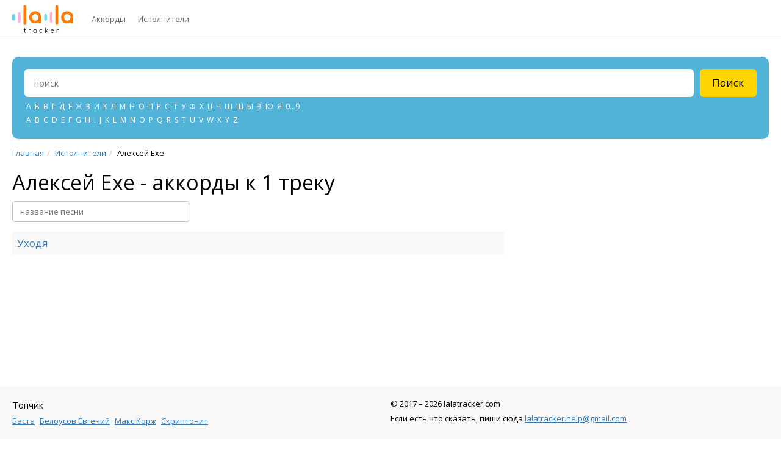

--- FILE ---
content_type: text/html; charset=utf-8
request_url: https://lalatracker.com/chords/5b6f26f94d82ad43e8e9fa96-aleksey_ehe
body_size: 16563
content:
<!DOCTYPE html><html><head><link rel="preconnect" href="https://fonts.googleapis.com"/><link rel="preconnect" href="https://fonts.gstatic.com" crossorigin="anonymous"/><link rel="shortcut icon" href="/favicon-96x96.png"/><link rel="preconnect" href="https://fonts.gstatic.com" crossorigin /><meta charSet="utf-8"/><meta name="viewport" content="viewport-fit=cover, width=device-width, height=device-height, initial-scale=1.0, user-scalable=0, maximum-scale=1.0"/><script async="" src="https://pagead2.googlesyndication.com/pagead/js/adsbygoogle.js?client=ca-pub-5574644332109543" crossorigin="anonymous"></script><meta name="google-adsense-account" content="ca-pub-5381370112480226"/><link rel="apple-touch-icon" sizes="57x57" href="/apple-icon-57x57.png"/><link rel="apple-touch-icon" sizes="60x60" href="/apple-icon-60x60.png"/><link rel="apple-touch-icon" sizes="72x72" href="/apple-icon-72x72.png"/><link rel="apple-touch-icon" sizes="76x76" href="/apple-icon-76x76.png"/><link rel="apple-touch-icon" sizes="114x114" href="/apple-icon-114x114.png"/><link rel="apple-touch-icon" sizes="120x120" href="/apple-icon-120x120.png"/><link rel="apple-touch-icon" sizes="144x144" href="/apple-icon-144x144.png"/><link rel="apple-touch-icon" sizes="152x152" href="/apple-icon-152x152.png"/><link rel="apple-touch-icon" sizes="180x180" href="/apple-icon-180x180.png"/><link rel="icon" type="image/png" sizes="192x192" href="/android-icon-192x192.png"/><link rel="icon" type="image/png" sizes="32x32" href="/favicon-32x32.png"/><link rel="icon" type="image/png" sizes="96x96" href="/favicon-96x96.png"/><link rel="icon" type="image/png" sizes="16x16" href="/favicon-16x16.png"/><title>Алексей Ехе - подбор аккордов для гитары, тексты песен, видео</title><meta name="description" content="Алексей Ехе - аккорды к 1 треку исполнителя. 🎸 Правильные аккорды для гитары, тексты песен и клипы исполнителя Алексей Ехе смотрите на lalatracker.com"/><meta name="next-head-count" content="19"/><noscript data-n-css=""></noscript><script defer="" nomodule="" src="/_next/static/chunks/polyfills-5cd94c89d3acac5f.js"></script><script src="/_next/static/chunks/webpack-5c3c79a966bed850.js" defer=""></script><script src="/_next/static/chunks/framework-91d7f78b5b4003c8.js" defer=""></script><script src="/_next/static/chunks/main-fa96892c8b871084.js" defer=""></script><script src="/_next/static/chunks/pages/_app-f4d13b0b0bf690fd.js" defer=""></script><script src="/_next/static/chunks/pages/chords/%5Bartist%5D-d925af963f176705.js" defer=""></script><script src="/_next/static/c45qWoGnpouny2LdwzCnV/_buildManifest.js" defer=""></script><script src="/_next/static/c45qWoGnpouny2LdwzCnV/_ssgManifest.js" defer=""></script><script src="/_next/static/c45qWoGnpouny2LdwzCnV/_middlewareManifest.js" defer=""></script><style data-styled="" data-styled-version="5.3.3">html{line-height:1.15;-webkit-text-size-adjust:100%;}/*!sc*/
body{margin:0;}/*!sc*/
main{display:block;}/*!sc*/
h1{font-size:2em;margin:0.67em 0;}/*!sc*/
hr{box-sizing:content-box;height:0;overflow:visible;}/*!sc*/
pre{font-family:monospace,monospace;font-size:1em;}/*!sc*/
a{background-color:transparent;}/*!sc*/
abbr[title]{border-bottom:none;text-decoration:underline;text-decoration:underline dotted;}/*!sc*/
b,strong{font-weight:bolder;}/*!sc*/
code,kbd,samp{font-family:monospace,monospace;font-size:1em;}/*!sc*/
small{font-size:80%;}/*!sc*/
sub,sup{font-size:75%;line-height:0;position:relative;vertical-align:baseline;}/*!sc*/
sub{bottom:-0.25em;}/*!sc*/
sup{top:-0.5em;}/*!sc*/
img{border-style:none;}/*!sc*/
button,input,optgroup,select,textarea{font-family:inherit;font-size:100%;line-height:1.15;margin:0;}/*!sc*/
button,input{overflow:visible;}/*!sc*/
button,select{text-transform:none;}/*!sc*/
button,[type="button"],[type="reset"],[type="submit"]{-webkit-appearance:button;}/*!sc*/
button::-moz-focus-inner,[type="button"]::-moz-focus-inner,[type="reset"]::-moz-focus-inner,[type="submit"]::-moz-focus-inner{border-style:none;padding:0;}/*!sc*/
button:-moz-focusring,[type="button"]:-moz-focusring,[type="reset"]:-moz-focusring,[type="submit"]:-moz-focusring{outline:1px dotted ButtonText;}/*!sc*/
fieldset{padding:0.35em 0.75em 0.625em;}/*!sc*/
legend{box-sizing:border-box;color:inherit;display:table;max-width:100%;padding:0;white-space:normal;}/*!sc*/
progress{vertical-align:baseline;}/*!sc*/
textarea{overflow:auto;}/*!sc*/
[type="checkbox"],[type="radio"]{box-sizing:border-box;padding:0;}/*!sc*/
[type="number"]::-webkit-inner-spin-button,[type="number"]::-webkit-outer-spin-button{height:auto;}/*!sc*/
[type="search"]{-webkit-appearance:textfield;outline-offset:-2px;}/*!sc*/
[type="search"]::-webkit-search-decoration{-webkit-appearance:none;}/*!sc*/
::-webkit-file-upload-button{-webkit-appearance:button;font:inherit;}/*!sc*/
details{display:block;}/*!sc*/
summary{display:list-item;}/*!sc*/
template{display:none;}/*!sc*/
[hidden]{display:none;}/*!sc*/
data-styled.g3[id="sc-global-ecVvVt1"]{content:"sc-global-ecVvVt1,"}/*!sc*/
.klPnIv{padding:20px;background-color:#52b3d9;margin-bottom:15px;border-radius:10px;position:relative;}/*!sc*/
@media only screen and (min-width:0) and (max-width:767px){.klPnIv{border-radius:0;padding-bottom:10px;margin:0 -20px 15px;}.klPnIv:after{content:'';position:absolute;bottom:0;height:65px;width:20px;right:0;background:linear-gradient(-90deg,#52b3d9,rgba(0,0,0,0));}}/*!sc*/
data-styled.g4[id="sc-13o96fq-0"]{content:"klPnIv,"}/*!sc*/
@media only screen and (min-width:0) and (max-width:767px){.iZStbN{box-sizing:border-box;width:100vw;height:100vh;position:fixed;top:0;left:0;background-color:#ffffff;z-index:1060;transform:translateX(100%);transition-duration:0.12s;transition-timing-function:linear;transition-property:transform;padding:0px 20px 0;overflow-y:auto;}}/*!sc*/
data-styled.g5[id="sc-13o96fq-1"]{content:"iZStbN,"}/*!sc*/
.iotidC{display:none;font-size:13px;line-height:16px;font-size:13px;color:#ffffff;border-bottom:1px dashed #ffffff;cursor:pointer;}/*!sc*/
@media only screen and (min-width:0) and (max-width:767px){.iotidC{display:inline-block;}}/*!sc*/
data-styled.g6[id="sc-13o96fq-2"]{content:"iotidC,"}/*!sc*/
.dUiyYy{position:absolute;left:20px;top:20px;cursor:pointer;display:none;}/*!sc*/
@media only screen and (min-width:0) and (max-width:767px){.dUiyYy{display:block;}}/*!sc*/
data-styled.g7[id="sc-13o96fq-3"]{content:"dUiyYy,"}/*!sc*/
.qdCSP{color:#337ab7;text-decoration:none;transition-duration:0.12s;transition-timing-function:linear;transition-property:color;}/*!sc*/
.qdCSP:hover{color:#23527c;}/*!sc*/
data-styled.g11[id="sc-1ds8dyr-0"]{content:"qdCSP,"}/*!sc*/
.gEBvLK{flex:1 1 100%;position:relative;}/*!sc*/
.gEBvLK input{width:100%;height:46px;padding:10px 41px 10px 16px;font-size:15px;line-height:20px;border-radius:6px;border:unset;}/*!sc*/
.gEBvLK input:focus{border:unset;outline:0;}/*!sc*/
.gEBvLK .sc-1837sxa-0{position:absolute;top:50%;right:16px;margin-top:-8px;}/*!sc*/
data-styled.g15[id="sc-qryhvv-0"]{content:"gEBvLK,"}/*!sc*/
.fRpeIR{margin-left:10px;flex:1 1 100px;color:#000000;background-color:#ffd400;border:unset;padding:10px;border-radius:6px;cursor:pointer;font-size:17px;line-height:22px;}/*!sc*/
data-styled.g16[id="sc-we8jbm-0"]{content:"fRpeIR,"}/*!sc*/
.eKZnjo{position:relative;margin-bottom:5px;display:flex;}/*!sc*/
data-styled.g17[id="sc-1d9em2e-0"]{content:"eKZnjo,"}/*!sc*/
.bUsrNG{display:flex;flex-wrap:wrap;}/*!sc*/
data-styled.g19[id="sc-ww72xf-0"]{content:"bUsrNG,"}/*!sc*/
.JUdBP{color:#ffffff;font-size:12px;line-height:16px;}/*!sc*/
@media only screen and (min-width:0) and (max-width:767px){.JUdBP{padding:0;text-align:center;min-width:49px;height:49px;font-size:13px;line-height:16px;display:flex;justify-content:center;align-items:center;border:1px solid #337ab7;color:#337ab7;box-sizing:border-box;margin:5px;border-radius:4px;}}/*!sc*/
.JUdBP span{padding:3px;display:inline-block;}/*!sc*/
.JUdBP a{padding:3px;display:inline-block;color:inherit;text-decoration:none;}/*!sc*/
@media only screen and (min-width:0) and (max-width:767px){.JUdBP a{display:flex;width:100%;height:100%;align-items:center;justify-content:center;border-radius:4px;}}/*!sc*/
.JUdBP a:hover{text-decoration:underline;background-color:#ffffff;color:#000000;}/*!sc*/
data-styled.g20[id="sc-1yayzaa-0"]{content:"JUdBP,"}/*!sc*/
.grbzoF{font-size:15px;line-height:20px;color:#000000;font-weight:600;margin:24px 0 8px 5px;display:none;}/*!sc*/
@media only screen and (min-width:0) and (max-width:767px){.grbzoF{display:block;}}/*!sc*/
data-styled.g21[id="sc-1ya14wf-0"]{content:"grbzoF,"}/*!sc*/
.iIwDUQ{display:flex;flex-direction:column;justify-content:space-between;min-height:100vh;}/*!sc*/
data-styled.g22[id="sc-sjea2w-0"]{content:"iIwDUQ,"}/*!sc*/
.vCDFX{width:100%;max-width:1280px;padding:0 20px;margin:0 auto;}/*!sc*/
data-styled.g23[id="sc-sjea2w-1"]{content:"vCDFX,"}/*!sc*/
.hxWJtN{flex:1 1 auto;}/*!sc*/
data-styled.g24[id="sc-sjea2w-2"]{content:"hxWJtN,"}/*!sc*/
.iamgWS{margin-left:20px;display:flex;}/*!sc*/
data-styled.g25[id="sc-pi2kqb-0"]{content:"iamgWS,"}/*!sc*/
.cTDzN{display:flex;align-items:center;justify-content:center;font-size:13px;line-height:16px;}/*!sc*/
.cTDzN a,.cTDzN span{display:block;padding:23px 10px;font-size:13px;line-height:16px;color:#666;transition-duration:0.12s;transition-timing-function:linear;text-decoration:none;}/*!sc*/
.cTDzN a:hover{color:#1a1a1a;}/*!sc*/
data-styled.g26[id="sc-1vpidtd-0"]{content:"cTDzN,"}/*!sc*/
.dkvjxR{border-bottom:1px solid #e6e6e6;margin-bottom:30px;}/*!sc*/
data-styled.g27[id="sc-49cqkb-0"]{content:"dkvjxR,"}/*!sc*/
.iyuupB{display:flex;align-items:center;}/*!sc*/
data-styled.g28[id="sc-49cqkb-1"]{content:"iyuupB,"}/*!sc*/
.egaovc{width:100px;position:relative;top:2px;}/*!sc*/
data-styled.g29[id="sc-49cqkb-2"]{content:"egaovc,"}/*!sc*/
.kncZKy{margin-top:80px;padding:20px 0;background-color:#f8f8f8;}/*!sc*/
.kncZKy a{text-decoration:underline;color:#337ab7;}/*!sc*/
data-styled.g30[id="sc-1o7pqkt-0"]{content:"kncZKy,"}/*!sc*/
.iHgxIv{display:flex;flex:1 1 100%;}/*!sc*/
@media only screen and (min-width:0) and (max-width:959px){.iHgxIv{flex-wrap:wrap;text-align:center;}}/*!sc*/
data-styled.g31[id="sc-1o7pqkt-1"]{content:"iHgxIv,"}/*!sc*/
.eyvGjj{font-size:13px;line-height:16px;}/*!sc*/
.eyvGjj:not(:last-child){margin-bottom:8px;}/*!sc*/
data-styled.g32[id="sc-1o7pqkt-2"]{content:"eyvGjj,"}/*!sc*/
.OCbyo{font-weight:500;margin-bottom:4px;font-size:15px;line-height:20px;}/*!sc*/
data-styled.g33[id="sc-1o7pqkt-3"]{content:"OCbyo,"}/*!sc*/
.jToKzk{flex:0 0 50%;}/*!sc*/
@media only screen and (min-width:0) and (max-width:959px){.jToKzk{flex:0 0 100%;}}/*!sc*/
data-styled.g34[id="sc-1o7pqkt-4"]{content:"jToKzk,"}/*!sc*/
@media only screen and (min-width:0) and (max-width:767px){.clRWfd{margin-bottom:16px;}}/*!sc*/
data-styled.g35[id="sc-rf48yn-0"]{content:"clRWfd,"}/*!sc*/
.fmWuoP{white-space:nowrap;margin-right:8px;font-size:13px;line-height:16px;}/*!sc*/
@media only screen and (min-width:0) and (max-width:767px){.fmWuoP{white-space:normal;}}/*!sc*/
data-styled.g36[id="sc-wl8xar-0"]{content:"fmWuoP,"}/*!sc*/
.gzOltK{font-weight:500;font-size:34px;line-height:41px;margin-top:20px;margin-bottom:10px;}/*!sc*/
@media only screen and (min-width:0) and (max-width:767px){.gzOltK{font-size:24px;line-height:30px;margin-top:15px;margin-bottom:8px;}}/*!sc*/
data-styled.g50[id="sc-nstudx-0"]{content:"gzOltK,"}/*!sc*/
.jZrhZj{white-space:nowrap;}/*!sc*/
.jZrhZj a{color:#337ab7;text-decoration:none;}/*!sc*/
.jZrhZj:not(:last-child):after{content:"/\A0";padding:0 5px;color:#C3C2BE;}/*!sc*/
data-styled.g72[id="sc-1ntgltv-0"]{content:"jZrhZj,"}/*!sc*/
.ebOIvU{padding:12px 0;margin:-12px 0;list-style:none;border-radius:4px;font-size:13px;line-height:16px;display:flex;overflow-x:auto;position:relative;}/*!sc*/
@media only screen and (min-width:0) and (max-width:767px){.ebOIvU{margin:-12px -20px;-webkit-overflow-scrolling:touch;}.ebOIvU::-webkit-scrollbar{display:none;}.ebOIvU:before,.ebOIvU:after{content:'';min-width:20px;}}/*!sc*/
data-styled.g73[id="sc-1hzk74p-0"]{content:"ebOIvU,"}/*!sc*/
*{box-sizing:border-box;margin:0;padding:0;}/*!sc*/
html{font-family:'Open Sans',sans-serif;font-size:17px;line-height:22px;color:#000000;-webkit-font-smoothing:antialiased;-webkit-tap-highlight-color:transparent;}/*!sc*/
iframe{border:none;}/*!sc*/
.adlook_ibv_onlypc,.adlook_ibv_mobpc{margin-bottom:1rem;margin-top:1rem;}/*!sc*/
@media (max-width:640px){.adlook_ibv_onlypc{display:none;}.adlook_ibv_mobpc{width:90%;}}/*!sc*/
data-styled.g75[id="sc-global-cbUpiE1"]{content:"sc-global-cbUpiE1,"}/*!sc*/
.dgwWro{display:flex;flex-direction:row;align-items:flex-start;}/*!sc*/
@media only screen and (min-width:0) and (max-width:767px){.dgwWro{flex-direction:column;}}/*!sc*/
data-styled.g78[id="sc-12bmqle-1"]{content:"dgwWro,"}/*!sc*/
.irOWAs{width:290px;}/*!sc*/
data-styled.g79[id="sc-zye7kd-0"]{content:"irOWAs,"}/*!sc*/
.bEGYqI input{font-size:13px;line-height:16px;width:100%;height:34px;padding:6px 12px;background-color:#ffffff;border:1px solid #C3C2BE;border-radius:4px;transition-duration:0.12s;transition-timing-function:linear;transition-property:border-color;}/*!sc*/
.bEGYqI input:focus{border-color:#52b3d9;outline:0;}/*!sc*/
data-styled.g80[id="sc-194wib-0"]{content:"bEGYqI,"}/*!sc*/
.krnXwb{max-width:65%;flex:0 0 65%;margin-right:36px;}/*!sc*/
@media only screen and (min-width:0) and (max-width:767px){.krnXwb{max-width:unset;margin-right:0;}}/*!sc*/
data-styled.g81[id="sc-1kuzgxk-0"]{content:"krnXwb,"}/*!sc*/
.giuBrI{margin-top:16px;}/*!sc*/
data-styled.g82[id="sc-1kuzgxk-1"]{content:"giuBrI,"}/*!sc*/
.iFdnRs{padding:8px;}/*!sc*/
.iFdnRs:nth-child(odd){background-color:#f8f8f8;}/*!sc*/
data-styled.g84[id="sc-1u05utb-0"]{content:"iFdnRs,"}/*!sc*/
</style><style data-href="https://fonts.googleapis.com/css2?family=Open+Sans:wght@400;700&family=Roboto+Mono:wght@400;600&display=swap">@font-face{font-family:'Open Sans';font-style:normal;font-weight:400;font-stretch:normal;font-display:swap;src:url(https://fonts.gstatic.com/l/font?kit=memSYaGs126MiZpBA-UvWbX2vVnXBbObj2OVZyOOSr4dVJWUgsjZ0C4k&skey=62c1cbfccc78b4b2&v=v44) format('woff')}@font-face{font-family:'Open Sans';font-style:normal;font-weight:700;font-stretch:normal;font-display:swap;src:url(https://fonts.gstatic.com/l/font?kit=memSYaGs126MiZpBA-UvWbX2vVnXBbObj2OVZyOOSr4dVJWUgsg-1y4k&skey=62c1cbfccc78b4b2&v=v44) format('woff')}@font-face{font-family:'Roboto Mono';font-style:normal;font-weight:400;font-display:swap;src:url(https://fonts.gstatic.com/l/font?kit=L0xuDF4xlVMF-BfR8bXMIhJHg45mwgGEFl0_3vqPQA&skey=7b92570108d40690&v=v31) format('woff')}@font-face{font-family:'Roboto Mono';font-style:normal;font-weight:600;font-display:swap;src:url(https://fonts.gstatic.com/l/font?kit=L0xuDF4xlVMF-BfR8bXMIhJHg45mwgGEFl0_AP2PQA&skey=7b92570108d40690&v=v31) format('woff')}@font-face{font-family:'Open Sans';font-style:normal;font-weight:400;font-stretch:100%;font-display:swap;src:url(https://fonts.gstatic.com/s/opensans/v44/memvYaGs126MiZpBA-UvWbX2vVnXBbObj2OVTSKmu0SC55K5gw.woff2) format('woff2');unicode-range:U+0460-052F,U+1C80-1C8A,U+20B4,U+2DE0-2DFF,U+A640-A69F,U+FE2E-FE2F}@font-face{font-family:'Open Sans';font-style:normal;font-weight:400;font-stretch:100%;font-display:swap;src:url(https://fonts.gstatic.com/s/opensans/v44/memvYaGs126MiZpBA-UvWbX2vVnXBbObj2OVTSumu0SC55K5gw.woff2) format('woff2');unicode-range:U+0301,U+0400-045F,U+0490-0491,U+04B0-04B1,U+2116}@font-face{font-family:'Open Sans';font-style:normal;font-weight:400;font-stretch:100%;font-display:swap;src:url(https://fonts.gstatic.com/s/opensans/v44/memvYaGs126MiZpBA-UvWbX2vVnXBbObj2OVTSOmu0SC55K5gw.woff2) format('woff2');unicode-range:U+1F00-1FFF}@font-face{font-family:'Open Sans';font-style:normal;font-weight:400;font-stretch:100%;font-display:swap;src:url(https://fonts.gstatic.com/s/opensans/v44/memvYaGs126MiZpBA-UvWbX2vVnXBbObj2OVTSymu0SC55K5gw.woff2) format('woff2');unicode-range:U+0370-0377,U+037A-037F,U+0384-038A,U+038C,U+038E-03A1,U+03A3-03FF}@font-face{font-family:'Open Sans';font-style:normal;font-weight:400;font-stretch:100%;font-display:swap;src:url(https://fonts.gstatic.com/s/opensans/v44/memvYaGs126MiZpBA-UvWbX2vVnXBbObj2OVTS2mu0SC55K5gw.woff2) format('woff2');unicode-range:U+0307-0308,U+0590-05FF,U+200C-2010,U+20AA,U+25CC,U+FB1D-FB4F}@font-face{font-family:'Open Sans';font-style:normal;font-weight:400;font-stretch:100%;font-display:swap;src:url(https://fonts.gstatic.com/s/opensans/v44/memvYaGs126MiZpBA-UvWbX2vVnXBbObj2OVTVOmu0SC55K5gw.woff2) format('woff2');unicode-range:U+0302-0303,U+0305,U+0307-0308,U+0310,U+0312,U+0315,U+031A,U+0326-0327,U+032C,U+032F-0330,U+0332-0333,U+0338,U+033A,U+0346,U+034D,U+0391-03A1,U+03A3-03A9,U+03B1-03C9,U+03D1,U+03D5-03D6,U+03F0-03F1,U+03F4-03F5,U+2016-2017,U+2034-2038,U+203C,U+2040,U+2043,U+2047,U+2050,U+2057,U+205F,U+2070-2071,U+2074-208E,U+2090-209C,U+20D0-20DC,U+20E1,U+20E5-20EF,U+2100-2112,U+2114-2115,U+2117-2121,U+2123-214F,U+2190,U+2192,U+2194-21AE,U+21B0-21E5,U+21F1-21F2,U+21F4-2211,U+2213-2214,U+2216-22FF,U+2308-230B,U+2310,U+2319,U+231C-2321,U+2336-237A,U+237C,U+2395,U+239B-23B7,U+23D0,U+23DC-23E1,U+2474-2475,U+25AF,U+25B3,U+25B7,U+25BD,U+25C1,U+25CA,U+25CC,U+25FB,U+266D-266F,U+27C0-27FF,U+2900-2AFF,U+2B0E-2B11,U+2B30-2B4C,U+2BFE,U+3030,U+FF5B,U+FF5D,U+1D400-1D7FF,U+1EE00-1EEFF}@font-face{font-family:'Open Sans';font-style:normal;font-weight:400;font-stretch:100%;font-display:swap;src:url(https://fonts.gstatic.com/s/opensans/v44/memvYaGs126MiZpBA-UvWbX2vVnXBbObj2OVTUGmu0SC55K5gw.woff2) format('woff2');unicode-range:U+0001-000C,U+000E-001F,U+007F-009F,U+20DD-20E0,U+20E2-20E4,U+2150-218F,U+2190,U+2192,U+2194-2199,U+21AF,U+21E6-21F0,U+21F3,U+2218-2219,U+2299,U+22C4-22C6,U+2300-243F,U+2440-244A,U+2460-24FF,U+25A0-27BF,U+2800-28FF,U+2921-2922,U+2981,U+29BF,U+29EB,U+2B00-2BFF,U+4DC0-4DFF,U+FFF9-FFFB,U+10140-1018E,U+10190-1019C,U+101A0,U+101D0-101FD,U+102E0-102FB,U+10E60-10E7E,U+1D2C0-1D2D3,U+1D2E0-1D37F,U+1F000-1F0FF,U+1F100-1F1AD,U+1F1E6-1F1FF,U+1F30D-1F30F,U+1F315,U+1F31C,U+1F31E,U+1F320-1F32C,U+1F336,U+1F378,U+1F37D,U+1F382,U+1F393-1F39F,U+1F3A7-1F3A8,U+1F3AC-1F3AF,U+1F3C2,U+1F3C4-1F3C6,U+1F3CA-1F3CE,U+1F3D4-1F3E0,U+1F3ED,U+1F3F1-1F3F3,U+1F3F5-1F3F7,U+1F408,U+1F415,U+1F41F,U+1F426,U+1F43F,U+1F441-1F442,U+1F444,U+1F446-1F449,U+1F44C-1F44E,U+1F453,U+1F46A,U+1F47D,U+1F4A3,U+1F4B0,U+1F4B3,U+1F4B9,U+1F4BB,U+1F4BF,U+1F4C8-1F4CB,U+1F4D6,U+1F4DA,U+1F4DF,U+1F4E3-1F4E6,U+1F4EA-1F4ED,U+1F4F7,U+1F4F9-1F4FB,U+1F4FD-1F4FE,U+1F503,U+1F507-1F50B,U+1F50D,U+1F512-1F513,U+1F53E-1F54A,U+1F54F-1F5FA,U+1F610,U+1F650-1F67F,U+1F687,U+1F68D,U+1F691,U+1F694,U+1F698,U+1F6AD,U+1F6B2,U+1F6B9-1F6BA,U+1F6BC,U+1F6C6-1F6CF,U+1F6D3-1F6D7,U+1F6E0-1F6EA,U+1F6F0-1F6F3,U+1F6F7-1F6FC,U+1F700-1F7FF,U+1F800-1F80B,U+1F810-1F847,U+1F850-1F859,U+1F860-1F887,U+1F890-1F8AD,U+1F8B0-1F8BB,U+1F8C0-1F8C1,U+1F900-1F90B,U+1F93B,U+1F946,U+1F984,U+1F996,U+1F9E9,U+1FA00-1FA6F,U+1FA70-1FA7C,U+1FA80-1FA89,U+1FA8F-1FAC6,U+1FACE-1FADC,U+1FADF-1FAE9,U+1FAF0-1FAF8,U+1FB00-1FBFF}@font-face{font-family:'Open Sans';font-style:normal;font-weight:400;font-stretch:100%;font-display:swap;src:url(https://fonts.gstatic.com/s/opensans/v44/memvYaGs126MiZpBA-UvWbX2vVnXBbObj2OVTSCmu0SC55K5gw.woff2) format('woff2');unicode-range:U+0102-0103,U+0110-0111,U+0128-0129,U+0168-0169,U+01A0-01A1,U+01AF-01B0,U+0300-0301,U+0303-0304,U+0308-0309,U+0323,U+0329,U+1EA0-1EF9,U+20AB}@font-face{font-family:'Open Sans';font-style:normal;font-weight:400;font-stretch:100%;font-display:swap;src:url(https://fonts.gstatic.com/s/opensans/v44/memvYaGs126MiZpBA-UvWbX2vVnXBbObj2OVTSGmu0SC55K5gw.woff2) format('woff2');unicode-range:U+0100-02BA,U+02BD-02C5,U+02C7-02CC,U+02CE-02D7,U+02DD-02FF,U+0304,U+0308,U+0329,U+1D00-1DBF,U+1E00-1E9F,U+1EF2-1EFF,U+2020,U+20A0-20AB,U+20AD-20C0,U+2113,U+2C60-2C7F,U+A720-A7FF}@font-face{font-family:'Open Sans';font-style:normal;font-weight:400;font-stretch:100%;font-display:swap;src:url(https://fonts.gstatic.com/s/opensans/v44/memvYaGs126MiZpBA-UvWbX2vVnXBbObj2OVTS-mu0SC55I.woff2) format('woff2');unicode-range:U+0000-00FF,U+0131,U+0152-0153,U+02BB-02BC,U+02C6,U+02DA,U+02DC,U+0304,U+0308,U+0329,U+2000-206F,U+20AC,U+2122,U+2191,U+2193,U+2212,U+2215,U+FEFF,U+FFFD}@font-face{font-family:'Open Sans';font-style:normal;font-weight:700;font-stretch:100%;font-display:swap;src:url(https://fonts.gstatic.com/s/opensans/v44/memvYaGs126MiZpBA-UvWbX2vVnXBbObj2OVTSKmu0SC55K5gw.woff2) format('woff2');unicode-range:U+0460-052F,U+1C80-1C8A,U+20B4,U+2DE0-2DFF,U+A640-A69F,U+FE2E-FE2F}@font-face{font-family:'Open Sans';font-style:normal;font-weight:700;font-stretch:100%;font-display:swap;src:url(https://fonts.gstatic.com/s/opensans/v44/memvYaGs126MiZpBA-UvWbX2vVnXBbObj2OVTSumu0SC55K5gw.woff2) format('woff2');unicode-range:U+0301,U+0400-045F,U+0490-0491,U+04B0-04B1,U+2116}@font-face{font-family:'Open Sans';font-style:normal;font-weight:700;font-stretch:100%;font-display:swap;src:url(https://fonts.gstatic.com/s/opensans/v44/memvYaGs126MiZpBA-UvWbX2vVnXBbObj2OVTSOmu0SC55K5gw.woff2) format('woff2');unicode-range:U+1F00-1FFF}@font-face{font-family:'Open Sans';font-style:normal;font-weight:700;font-stretch:100%;font-display:swap;src:url(https://fonts.gstatic.com/s/opensans/v44/memvYaGs126MiZpBA-UvWbX2vVnXBbObj2OVTSymu0SC55K5gw.woff2) format('woff2');unicode-range:U+0370-0377,U+037A-037F,U+0384-038A,U+038C,U+038E-03A1,U+03A3-03FF}@font-face{font-family:'Open Sans';font-style:normal;font-weight:700;font-stretch:100%;font-display:swap;src:url(https://fonts.gstatic.com/s/opensans/v44/memvYaGs126MiZpBA-UvWbX2vVnXBbObj2OVTS2mu0SC55K5gw.woff2) format('woff2');unicode-range:U+0307-0308,U+0590-05FF,U+200C-2010,U+20AA,U+25CC,U+FB1D-FB4F}@font-face{font-family:'Open Sans';font-style:normal;font-weight:700;font-stretch:100%;font-display:swap;src:url(https://fonts.gstatic.com/s/opensans/v44/memvYaGs126MiZpBA-UvWbX2vVnXBbObj2OVTVOmu0SC55K5gw.woff2) format('woff2');unicode-range:U+0302-0303,U+0305,U+0307-0308,U+0310,U+0312,U+0315,U+031A,U+0326-0327,U+032C,U+032F-0330,U+0332-0333,U+0338,U+033A,U+0346,U+034D,U+0391-03A1,U+03A3-03A9,U+03B1-03C9,U+03D1,U+03D5-03D6,U+03F0-03F1,U+03F4-03F5,U+2016-2017,U+2034-2038,U+203C,U+2040,U+2043,U+2047,U+2050,U+2057,U+205F,U+2070-2071,U+2074-208E,U+2090-209C,U+20D0-20DC,U+20E1,U+20E5-20EF,U+2100-2112,U+2114-2115,U+2117-2121,U+2123-214F,U+2190,U+2192,U+2194-21AE,U+21B0-21E5,U+21F1-21F2,U+21F4-2211,U+2213-2214,U+2216-22FF,U+2308-230B,U+2310,U+2319,U+231C-2321,U+2336-237A,U+237C,U+2395,U+239B-23B7,U+23D0,U+23DC-23E1,U+2474-2475,U+25AF,U+25B3,U+25B7,U+25BD,U+25C1,U+25CA,U+25CC,U+25FB,U+266D-266F,U+27C0-27FF,U+2900-2AFF,U+2B0E-2B11,U+2B30-2B4C,U+2BFE,U+3030,U+FF5B,U+FF5D,U+1D400-1D7FF,U+1EE00-1EEFF}@font-face{font-family:'Open Sans';font-style:normal;font-weight:700;font-stretch:100%;font-display:swap;src:url(https://fonts.gstatic.com/s/opensans/v44/memvYaGs126MiZpBA-UvWbX2vVnXBbObj2OVTUGmu0SC55K5gw.woff2) format('woff2');unicode-range:U+0001-000C,U+000E-001F,U+007F-009F,U+20DD-20E0,U+20E2-20E4,U+2150-218F,U+2190,U+2192,U+2194-2199,U+21AF,U+21E6-21F0,U+21F3,U+2218-2219,U+2299,U+22C4-22C6,U+2300-243F,U+2440-244A,U+2460-24FF,U+25A0-27BF,U+2800-28FF,U+2921-2922,U+2981,U+29BF,U+29EB,U+2B00-2BFF,U+4DC0-4DFF,U+FFF9-FFFB,U+10140-1018E,U+10190-1019C,U+101A0,U+101D0-101FD,U+102E0-102FB,U+10E60-10E7E,U+1D2C0-1D2D3,U+1D2E0-1D37F,U+1F000-1F0FF,U+1F100-1F1AD,U+1F1E6-1F1FF,U+1F30D-1F30F,U+1F315,U+1F31C,U+1F31E,U+1F320-1F32C,U+1F336,U+1F378,U+1F37D,U+1F382,U+1F393-1F39F,U+1F3A7-1F3A8,U+1F3AC-1F3AF,U+1F3C2,U+1F3C4-1F3C6,U+1F3CA-1F3CE,U+1F3D4-1F3E0,U+1F3ED,U+1F3F1-1F3F3,U+1F3F5-1F3F7,U+1F408,U+1F415,U+1F41F,U+1F426,U+1F43F,U+1F441-1F442,U+1F444,U+1F446-1F449,U+1F44C-1F44E,U+1F453,U+1F46A,U+1F47D,U+1F4A3,U+1F4B0,U+1F4B3,U+1F4B9,U+1F4BB,U+1F4BF,U+1F4C8-1F4CB,U+1F4D6,U+1F4DA,U+1F4DF,U+1F4E3-1F4E6,U+1F4EA-1F4ED,U+1F4F7,U+1F4F9-1F4FB,U+1F4FD-1F4FE,U+1F503,U+1F507-1F50B,U+1F50D,U+1F512-1F513,U+1F53E-1F54A,U+1F54F-1F5FA,U+1F610,U+1F650-1F67F,U+1F687,U+1F68D,U+1F691,U+1F694,U+1F698,U+1F6AD,U+1F6B2,U+1F6B9-1F6BA,U+1F6BC,U+1F6C6-1F6CF,U+1F6D3-1F6D7,U+1F6E0-1F6EA,U+1F6F0-1F6F3,U+1F6F7-1F6FC,U+1F700-1F7FF,U+1F800-1F80B,U+1F810-1F847,U+1F850-1F859,U+1F860-1F887,U+1F890-1F8AD,U+1F8B0-1F8BB,U+1F8C0-1F8C1,U+1F900-1F90B,U+1F93B,U+1F946,U+1F984,U+1F996,U+1F9E9,U+1FA00-1FA6F,U+1FA70-1FA7C,U+1FA80-1FA89,U+1FA8F-1FAC6,U+1FACE-1FADC,U+1FADF-1FAE9,U+1FAF0-1FAF8,U+1FB00-1FBFF}@font-face{font-family:'Open Sans';font-style:normal;font-weight:700;font-stretch:100%;font-display:swap;src:url(https://fonts.gstatic.com/s/opensans/v44/memvYaGs126MiZpBA-UvWbX2vVnXBbObj2OVTSCmu0SC55K5gw.woff2) format('woff2');unicode-range:U+0102-0103,U+0110-0111,U+0128-0129,U+0168-0169,U+01A0-01A1,U+01AF-01B0,U+0300-0301,U+0303-0304,U+0308-0309,U+0323,U+0329,U+1EA0-1EF9,U+20AB}@font-face{font-family:'Open Sans';font-style:normal;font-weight:700;font-stretch:100%;font-display:swap;src:url(https://fonts.gstatic.com/s/opensans/v44/memvYaGs126MiZpBA-UvWbX2vVnXBbObj2OVTSGmu0SC55K5gw.woff2) format('woff2');unicode-range:U+0100-02BA,U+02BD-02C5,U+02C7-02CC,U+02CE-02D7,U+02DD-02FF,U+0304,U+0308,U+0329,U+1D00-1DBF,U+1E00-1E9F,U+1EF2-1EFF,U+2020,U+20A0-20AB,U+20AD-20C0,U+2113,U+2C60-2C7F,U+A720-A7FF}@font-face{font-family:'Open Sans';font-style:normal;font-weight:700;font-stretch:100%;font-display:swap;src:url(https://fonts.gstatic.com/s/opensans/v44/memvYaGs126MiZpBA-UvWbX2vVnXBbObj2OVTS-mu0SC55I.woff2) format('woff2');unicode-range:U+0000-00FF,U+0131,U+0152-0153,U+02BB-02BC,U+02C6,U+02DA,U+02DC,U+0304,U+0308,U+0329,U+2000-206F,U+20AC,U+2122,U+2191,U+2193,U+2212,U+2215,U+FEFF,U+FFFD}@font-face{font-family:'Roboto Mono';font-style:normal;font-weight:400;font-display:swap;src:url(https://fonts.gstatic.com/s/robotomono/v31/L0x5DF4xlVMF-BfR8bXMIjhGq3-cXbKDO1w.woff2) format('woff2');unicode-range:U+0460-052F,U+1C80-1C8A,U+20B4,U+2DE0-2DFF,U+A640-A69F,U+FE2E-FE2F}@font-face{font-family:'Roboto Mono';font-style:normal;font-weight:400;font-display:swap;src:url(https://fonts.gstatic.com/s/robotomono/v31/L0x5DF4xlVMF-BfR8bXMIjhPq3-cXbKDO1w.woff2) format('woff2');unicode-range:U+0301,U+0400-045F,U+0490-0491,U+04B0-04B1,U+2116}@font-face{font-family:'Roboto Mono';font-style:normal;font-weight:400;font-display:swap;src:url(https://fonts.gstatic.com/s/robotomono/v31/L0x5DF4xlVMF-BfR8bXMIjhIq3-cXbKDO1w.woff2) format('woff2');unicode-range:U+0370-0377,U+037A-037F,U+0384-038A,U+038C,U+038E-03A1,U+03A3-03FF}@font-face{font-family:'Roboto Mono';font-style:normal;font-weight:400;font-display:swap;src:url(https://fonts.gstatic.com/s/robotomono/v31/L0x5DF4xlVMF-BfR8bXMIjhEq3-cXbKDO1w.woff2) format('woff2');unicode-range:U+0102-0103,U+0110-0111,U+0128-0129,U+0168-0169,U+01A0-01A1,U+01AF-01B0,U+0300-0301,U+0303-0304,U+0308-0309,U+0323,U+0329,U+1EA0-1EF9,U+20AB}@font-face{font-family:'Roboto Mono';font-style:normal;font-weight:400;font-display:swap;src:url(https://fonts.gstatic.com/s/robotomono/v31/L0x5DF4xlVMF-BfR8bXMIjhFq3-cXbKDO1w.woff2) format('woff2');unicode-range:U+0100-02BA,U+02BD-02C5,U+02C7-02CC,U+02CE-02D7,U+02DD-02FF,U+0304,U+0308,U+0329,U+1D00-1DBF,U+1E00-1E9F,U+1EF2-1EFF,U+2020,U+20A0-20AB,U+20AD-20C0,U+2113,U+2C60-2C7F,U+A720-A7FF}@font-face{font-family:'Roboto Mono';font-style:normal;font-weight:400;font-display:swap;src:url(https://fonts.gstatic.com/s/robotomono/v31/L0x5DF4xlVMF-BfR8bXMIjhLq3-cXbKD.woff2) format('woff2');unicode-range:U+0000-00FF,U+0131,U+0152-0153,U+02BB-02BC,U+02C6,U+02DA,U+02DC,U+0304,U+0308,U+0329,U+2000-206F,U+20AC,U+2122,U+2191,U+2193,U+2212,U+2215,U+FEFF,U+FFFD}@font-face{font-family:'Roboto Mono';font-style:normal;font-weight:600;font-display:swap;src:url(https://fonts.gstatic.com/s/robotomono/v31/L0x5DF4xlVMF-BfR8bXMIjhGq3-cXbKDO1w.woff2) format('woff2');unicode-range:U+0460-052F,U+1C80-1C8A,U+20B4,U+2DE0-2DFF,U+A640-A69F,U+FE2E-FE2F}@font-face{font-family:'Roboto Mono';font-style:normal;font-weight:600;font-display:swap;src:url(https://fonts.gstatic.com/s/robotomono/v31/L0x5DF4xlVMF-BfR8bXMIjhPq3-cXbKDO1w.woff2) format('woff2');unicode-range:U+0301,U+0400-045F,U+0490-0491,U+04B0-04B1,U+2116}@font-face{font-family:'Roboto Mono';font-style:normal;font-weight:600;font-display:swap;src:url(https://fonts.gstatic.com/s/robotomono/v31/L0x5DF4xlVMF-BfR8bXMIjhIq3-cXbKDO1w.woff2) format('woff2');unicode-range:U+0370-0377,U+037A-037F,U+0384-038A,U+038C,U+038E-03A1,U+03A3-03FF}@font-face{font-family:'Roboto Mono';font-style:normal;font-weight:600;font-display:swap;src:url(https://fonts.gstatic.com/s/robotomono/v31/L0x5DF4xlVMF-BfR8bXMIjhEq3-cXbKDO1w.woff2) format('woff2');unicode-range:U+0102-0103,U+0110-0111,U+0128-0129,U+0168-0169,U+01A0-01A1,U+01AF-01B0,U+0300-0301,U+0303-0304,U+0308-0309,U+0323,U+0329,U+1EA0-1EF9,U+20AB}@font-face{font-family:'Roboto Mono';font-style:normal;font-weight:600;font-display:swap;src:url(https://fonts.gstatic.com/s/robotomono/v31/L0x5DF4xlVMF-BfR8bXMIjhFq3-cXbKDO1w.woff2) format('woff2');unicode-range:U+0100-02BA,U+02BD-02C5,U+02C7-02CC,U+02CE-02D7,U+02DD-02FF,U+0304,U+0308,U+0329,U+1D00-1DBF,U+1E00-1E9F,U+1EF2-1EFF,U+2020,U+20A0-20AB,U+20AD-20C0,U+2113,U+2C60-2C7F,U+A720-A7FF}@font-face{font-family:'Roboto Mono';font-style:normal;font-weight:600;font-display:swap;src:url(https://fonts.gstatic.com/s/robotomono/v31/L0x5DF4xlVMF-BfR8bXMIjhLq3-cXbKD.woff2) format('woff2');unicode-range:U+0000-00FF,U+0131,U+0152-0153,U+02BB-02BC,U+02C6,U+02DA,U+02DC,U+0304,U+0308,U+0329,U+2000-206F,U+20AC,U+2122,U+2191,U+2193,U+2212,U+2215,U+FEFF,U+FFFD}</style></head><body><div id="__next" data-reactroot=""><div class="sc-sjea2w-0 iIwDUQ"><div class="sc-49cqkb-0 dkvjxR"><div class="sc-sjea2w-1 vCDFX"><div class="sc-49cqkb-1 iyuupB"><a href="/" class="sc-49cqkb-2 egaovc"><svg xmlns="http://www.w3.org/2000/svg" viewBox="0 0 420.87 191.53" width="100" height="46"><title>logo_</title><path class="cls-1" d="M156.91,126.65a39.37,39.37,0,0,1-35.14-20.38A42.55,42.55,0,0,1,116.45,85a41.92,41.92,0,0,1,5.47-21.43,40.2,40.2,0,0,1,14.91-14.92,44,44,0,0,1,42.49,0,40.43,40.43,0,0,1,14.83,14.92A43.14,43.14,0,0,1,199.78,85l0,0q0,.31,0,.63v31.42a9.5,9.5,0,0,1-9.47,9.47h0a9.5,9.5,0,0,1-9.34-8,37.42,37.42,0,0,1-24.06,8.08Zm1.2-64.46a22.73,22.73,0,1,1-22.73,22.72A22.73,22.73,0,0,1,158.11,62.19Z" transform="translate(0.49 -0.47)" fill="#ff7903"></path><path class="cls-1" d="M377.52,126.65a39.37,39.37,0,0,1-35.15-20.38A42.55,42.55,0,0,1,337.05,85a41.92,41.92,0,0,1,5.47-21.43,40.35,40.35,0,0,1,14.91-14.92,41.75,41.75,0,0,1,21.28-5.47,41.32,41.32,0,0,1,21.21,5.47,40.46,40.46,0,0,1,14.84,14.92A43,43,0,0,1,420.38,85l0,0c0,.21,0,.42,0,.63v31.42a9.49,9.49,0,0,1-9.46,9.47h0a9.49,9.49,0,0,1-9.34-8,37.57,37.57,0,0,1-4.51,3.06,38.07,38.07,0,0,1-19.55,5Zm1.19-64.46A22.73,22.73,0,1,1,356,84.91,22.72,22.72,0,0,1,378.71,62.19Z" transform="translate(0.49 -0.47)" fill="#ff7903"></path><path class="cls-2" d="M91.92,191.78a7.8,7.8,0,0,1-7-4.1,8.94,8.94,0,0,1-1.05-4.37V161.84a1.68,1.68,0,0,1,.46-1.22,1.55,1.55,0,0,1,1.2-.49,1.63,1.63,0,0,1,1.23.49,1.67,1.67,0,0,1,.49,1.22v21.47A5.17,5.17,0,0,0,88.54,187a4.38,4.38,0,0,0,3.38,1.43h1.19a1.47,1.47,0,0,1,1.14.48,1.8,1.8,0,0,1,.44,1.23,1.54,1.54,0,0,1-.53,1.21,1.91,1.91,0,0,1-1.32.46ZM81,171.59a1.54,1.54,0,0,1-1.1-.42,1.37,1.37,0,0,1-.43-1,1.39,1.39,0,0,1,.43-1.07,1.54,1.54,0,0,1,1.1-.42h11.2a1.52,1.52,0,0,1,1.09.42,1.37,1.37,0,0,1,.44,1.07,1.34,1.34,0,0,1-.44,1,1.52,1.52,0,0,1-1.09.42Zm33.45,5.4a10.16,10.16,0,0,1,1.43-4.87,9.52,9.52,0,0,1,3.38-3.38,8.93,8.93,0,0,1,4.63-1.23,6.87,6.87,0,0,1,3.11.57,1.39,1.39,0,0,1,.84,1.67,1.3,1.3,0,0,1-.6.87,1.78,1.78,0,0,1-1,.18l-1.33-.09a9.75,9.75,0,0,0-4.37.51,6.66,6.66,0,0,0-3,2.21,5.75,5.75,0,0,0-1.12,3.56Zm.26,14.79a1.7,1.7,0,0,1-1.23-.44,1.67,1.67,0,0,1-.44-1.23V169.44a1.67,1.67,0,0,1,.44-1.23,1.7,1.7,0,0,1,1.23-.44,1.53,1.53,0,0,1,1.67,1.67v20.67a1.53,1.53,0,0,1-1.67,1.67Zm41.88.22a11.53,11.53,0,0,1-6.06-1.6,11.7,11.7,0,0,1-4.24-4.37,12.55,12.55,0,0,1-1.55-6.23,12.28,12.28,0,0,1,1.6-6.28,11.82,11.82,0,0,1,4.37-4.37,12.89,12.89,0,0,1,12.44,0,11.82,11.82,0,0,1,4.34,4.37,12.61,12.61,0,0,1,1.65,6.28l-1.36,1a11.12,11.12,0,0,1-1.47,5.69,10.86,10.86,0,0,1-4,4A11.15,11.15,0,0,1,156.58,192Zm.35-3.07a8.71,8.71,0,0,0,4.54-1.19,8.56,8.56,0,0,0,3.16-3.27,10,10,0,0,0,0-9.37,8.85,8.85,0,0,0-3.16-3.27,9.08,9.08,0,0,0-9.06,0,9,9,0,0,0-3.21,3.27,9.89,9.89,0,0,0,0,9.37,8.72,8.72,0,0,0,7.73,4.46Zm10.49,2.85a1.69,1.69,0,0,1-1.23-.46,1.6,1.6,0,0,1-.48-1.21v-7.5l.83-3.47,2.59.66v10.31a1.6,1.6,0,0,1-.48,1.21,1.69,1.69,0,0,1-1.23.46Zm31.87.22a11.82,11.82,0,0,1-6.17-1.6,11.68,11.68,0,0,1-4.26-4.37,12.45,12.45,0,0,1-1.56-6.23,13.06,13.06,0,0,1,1.49-6.28,11.47,11.47,0,0,1,4.09-4.37,11.15,11.15,0,0,1,6-1.6,11.39,11.39,0,0,1,4.93,1.06,11.17,11.17,0,0,1,4,3.15,1.22,1.22,0,0,1,.35,1.12,1.78,1.78,0,0,1-.75,1,1.36,1.36,0,0,1-1.07.24,1.76,1.76,0,0,1-1-.64,8.19,8.19,0,0,0-6.41-2.9,7.78,7.78,0,0,0-7.22,4.44,10.4,10.4,0,0,0-1,4.74,9.84,9.84,0,0,0,1.1,4.69,8.21,8.21,0,0,0,3.07,3.25,8.65,8.65,0,0,0,4.53,1.19,10.33,10.33,0,0,0,3.13-.46A7.19,7.19,0,0,0,205,187a1.93,1.93,0,0,1,1.09-.48,1.41,1.41,0,0,1,1.06.35,1.7,1.7,0,0,1,.59,1.1,1.18,1.18,0,0,1-.42,1.05,11.34,11.34,0,0,1-8,2.94Zm31.07-8.25-2.06-2.24,15-13.56a1.41,1.41,0,0,1,2.15.08,1.56,1.56,0,0,1,.46,1.12,1.33,1.33,0,0,1-.55,1Zm-1.1,8a1.58,1.58,0,0,1-1.66-1.67V159.17a1.67,1.67,0,1,1,3.33,0v30.94a1.58,1.58,0,0,1-1.67,1.67Zm16.25-.22a1.59,1.59,0,0,1-1.19.42,1.53,1.53,0,0,1-1-.64l-9.79-12,2.37-2.1,9.88,12.16a1.53,1.53,0,0,1,.39,1.12,1.55,1.55,0,0,1-.61,1.07Zm30.94.44a12.53,12.53,0,0,1-6.3-1.56,11.23,11.23,0,0,1-4.3-4.32,12.66,12.66,0,0,1-1.56-6.32,13.26,13.26,0,0,1,1.47-6.35,11,11,0,0,1,10-5.9,11,11,0,0,1,5.82,1.52,10.24,10.24,0,0,1,3.84,4.19,13.23,13.23,0,0,1,1.36,6.1,1.48,1.48,0,0,1-.44,1.12,1.57,1.57,0,0,1-1.14.41H266.57v-2.8h19l-1.89,1.36a10.1,10.1,0,0,0-.92-4.57,7.55,7.55,0,0,0-2.74-3.16,7.7,7.7,0,0,0-4.24-1.14,7.8,7.8,0,0,0-7.31,4.46,10.65,10.65,0,0,0-1,4.76,9.56,9.56,0,0,0,1.16,4.74,8.65,8.65,0,0,0,3.19,3.25,9,9,0,0,0,4.65,1.18,9.68,9.68,0,0,0,3.18-.55A7.5,7.5,0,0,0,282.2,187a1.85,1.85,0,0,1,1.1-.42,1.57,1.57,0,0,1,1.05.33,1.6,1.6,0,0,1,.59,1.14,1.27,1.27,0,0,1-.5,1.06,12,12,0,0,1-3.69,2,12.59,12.59,0,0,1-4.3.81Zm30.33-15a10.16,10.16,0,0,1,1.43-4.87,9.52,9.52,0,0,1,3.38-3.38,8.93,8.93,0,0,1,4.63-1.23,6.87,6.87,0,0,1,3.11.57,1.38,1.38,0,0,1,.84,1.67,1.32,1.32,0,0,1-.59.87,1.82,1.82,0,0,1-1,.18l-1.34-.09a9.75,9.75,0,0,0-4.37.51,6.66,6.66,0,0,0-3,2.21,5.75,5.75,0,0,0-1.12,3.56Zm.26,14.79a1.7,1.7,0,0,1-1.23-.44,1.66,1.66,0,0,1-.43-1.23V169.44a1.66,1.66,0,0,1,.43-1.23,1.7,1.7,0,0,1,1.23-.44,1.67,1.67,0,0,1,1.23.44,1.63,1.63,0,0,1,.44,1.23v20.67a1.63,1.63,0,0,1-.44,1.23A1.67,1.67,0,0,1,307,191.78Z" transform="translate(0.49 -0.47)" fill="#b2b2b"></path><path class="cls-3" d="M9,62.25H9a9.5,9.5,0,0,1,9.47,9.48V98.24A9.5,9.5,0,0,1,9,107.71H9A9.5,9.5,0,0,1-.49,98.24V71.73A9.51,9.51,0,0,1,9,62.25Z" transform="translate(0.49 -0.47)" fill="#65d7e6"></path><path class="cls-4" d="M47.79,47.29h0a9.5,9.5,0,0,1,9.48,9.47V113.2a9.51,9.51,0,0,1-9.48,9.48h0a9.5,9.5,0,0,1-9.47-9.48V56.76a9.5,9.5,0,0,1,9.47-9.47Z" transform="translate(0.49 -0.47)" fill="#ffb2de"></path><path class="cls-1" d="M86.6.47h0A9.5,9.5,0,0,1,96.07,10V128.27a9.5,9.5,0,0,1-9.47,9.47h0a9.5,9.5,0,0,1-9.48-9.47V10A9.51,9.51,0,0,1,86.6.47Z" transform="translate(0.49 -0.47)" fill="#ff7903"></path><path class="cls-3" d="M229.49,62.25h0A9.51,9.51,0,0,1,239,71.73V98.24a9.5,9.5,0,0,1-9.48,9.47h0A9.5,9.5,0,0,1,220,98.24V71.73A9.5,9.5,0,0,1,229.49,62.25Z" transform="translate(0.49 -0.47)" fill="#65d7e6"></path><path class="cls-4" d="M268.3,47.29h0a9.5,9.5,0,0,1,9.47,9.47V113.2a9.5,9.5,0,0,1-9.47,9.48h0a9.51,9.51,0,0,1-9.48-9.48V56.76a9.5,9.5,0,0,1,9.48-9.47Z" transform="translate(0.49 -0.47)" fill="#ffb2de"></path><path class="cls-1" d="M307.1.47h0c5.24,0,9.48,5.25,9.48,11.72V126c0,6.47-4.24,11.71-9.48,11.71h0c-5.23,0-9.47-5.24-9.47-11.71V12.19C297.63,5.72,301.87.47,307.1.47Z" transform="translate(0.49 -0.47)" fill="#ff7903"></path><circle class="cls-5" cx="379.13" cy="84.51" r="22.76" fill="#fff"></circle><circle class="cls-5" cx="158.53" cy="84.51" r="22.76" fill="#fff"></circle></svg></a><nav class="sc-pi2kqb-0 iamgWS"><div class="sc-1vpidtd-0 cTDzN"><a href="/chords/last">Аккорды</a></div><div class="sc-1vpidtd-0 cTDzN"><a href="/artists">Исполнители</a></div></nav></div></div></div><main class="sc-sjea2w-2 hxWJtN"><div class="sc-zgyz0d-0 dZLeHM"><div class="sc-sjea2w-1 vCDFX"><div class="sc-13o96fq-0 klPnIv"><form class="sc-1d9em2e-0 eKZnjo"><div class="sc-qryhvv-0 gEBvLK"><input type="text" placeholder="поиск"/></div><button class="sc-we8jbm-0 fRpeIR">Поиск</button></form><div class="sc-13o96fq-2 iotidC">Алфавитный указатель</div><div class="sc-13o96fq-1 iZStbN"><span class="sc-13o96fq-3 dUiyYy"><svg xmlns="http://www.w3.org/2000/svg" viewBox="0 0 493.578 493.578" width="24" height="24"><path d="M487.267 225.981c0-17.365-13.999-31.518-31.518-31.518H194.501L305.35 83.615c12.24-12.24 12.24-32.207 0-44.676L275.592 9.18c-12.24-12.24-32.207-12.24-44.676 0L15.568 224.527c-6.12 6.12-9.256 14.153-9.256 22.262a31.533 31.533 0 0 0 9.256 22.262l215.348 215.348c12.24 12.239 32.207 12.239 44.676 0l29.758-29.759c12.24-12.24 12.24-32.207 0-44.676L194.501 299.498h261.094c17.366 0 31.519-14.153 31.519-31.519l.153-41.998z" fill="#000000"></path></svg></span><div class="sc-weqwzy-0 iQQwMp"><div class="sc-1ya14wf-0 grbzoF">Кириллица</div><div class="sc-ww72xf-0 bUsrNG"><div class="sc-1yayzaa-0 JUdBP"><a href="/artists/letter/cyr_a">А</a></div><div class="sc-1yayzaa-0 JUdBP"><a href="/artists/letter/cyr_b">Б</a></div><div class="sc-1yayzaa-0 JUdBP"><a href="/artists/letter/cyr_v">В</a></div><div class="sc-1yayzaa-0 JUdBP"><a href="/artists/letter/cyr_g">Г</a></div><div class="sc-1yayzaa-0 JUdBP"><a href="/artists/letter/cyr_d">Д</a></div><div class="sc-1yayzaa-0 JUdBP"><a href="/artists/letter/cyr_e">Е</a></div><div class="sc-1yayzaa-0 JUdBP"><a href="/artists/letter/cyr_zh">Ж</a></div><div class="sc-1yayzaa-0 JUdBP"><a href="/artists/letter/cyr_z">З</a></div><div class="sc-1yayzaa-0 JUdBP"><a href="/artists/letter/cyr_i">И</a></div><div class="sc-1yayzaa-0 JUdBP"><a href="/artists/letter/cyr_k">К</a></div><div class="sc-1yayzaa-0 JUdBP"><a href="/artists/letter/cyr_l">Л</a></div><div class="sc-1yayzaa-0 JUdBP"><a href="/artists/letter/cyr_m">М</a></div><div class="sc-1yayzaa-0 JUdBP"><a href="/artists/letter/cyr_n">Н</a></div><div class="sc-1yayzaa-0 JUdBP"><a href="/artists/letter/cyr_o">О</a></div><div class="sc-1yayzaa-0 JUdBP"><a href="/artists/letter/cyr_p">П</a></div><div class="sc-1yayzaa-0 JUdBP"><a href="/artists/letter/cyr_r">Р</a></div><div class="sc-1yayzaa-0 JUdBP"><a href="/artists/letter/cyr_s">С</a></div><div class="sc-1yayzaa-0 JUdBP"><a href="/artists/letter/cyr_t">Т</a></div><div class="sc-1yayzaa-0 JUdBP"><a href="/artists/letter/cyr_u">У</a></div><div class="sc-1yayzaa-0 JUdBP"><a href="/artists/letter/cyr_f">Ф</a></div><div class="sc-1yayzaa-0 JUdBP"><a href="/artists/letter/cyr_ch_">Х</a></div><div class="sc-1yayzaa-0 JUdBP"><a href="/artists/letter/cyr_c">Ц</a></div><div class="sc-1yayzaa-0 JUdBP"><a href="/artists/letter/cyr_ch">Ч</a></div><div class="sc-1yayzaa-0 JUdBP"><a href="/artists/letter/cyr_sh">Ш</a></div><div class="sc-1yayzaa-0 JUdBP"><a href="/artists/letter/cyr_shch">Щ</a></div><div class="sc-1yayzaa-0 JUdBP"><a href="/artists/letter/cyr_y_">Ы</a></div><div class="sc-1yayzaa-0 JUdBP"><a href="/artists/letter/cyr_e_">Э</a></div><div class="sc-1yayzaa-0 JUdBP"><a href="/artists/letter/cyr_yu">Ю</a></div><div class="sc-1yayzaa-0 JUdBP"><a href="/artists/letter/cyr_ya">Я</a></div><div class="sc-1yayzaa-0 JUdBP"><a href="/artists/letter/09">0...9</a></div></div></div><div class="sc-weqwzy-0 iQQwMp"><div class="sc-1ya14wf-0 grbzoF">Латиница</div><div class="sc-ww72xf-0 bUsrNG"><div class="sc-1yayzaa-0 JUdBP"><a href="/artists/letter/a">A</a></div><div class="sc-1yayzaa-0 JUdBP"><a href="/artists/letter/b">B</a></div><div class="sc-1yayzaa-0 JUdBP"><a href="/artists/letter/c">C</a></div><div class="sc-1yayzaa-0 JUdBP"><a href="/artists/letter/d">D</a></div><div class="sc-1yayzaa-0 JUdBP"><a href="/artists/letter/e">E</a></div><div class="sc-1yayzaa-0 JUdBP"><a href="/artists/letter/f">F</a></div><div class="sc-1yayzaa-0 JUdBP"><a href="/artists/letter/g">G</a></div><div class="sc-1yayzaa-0 JUdBP"><a href="/artists/letter/h">H</a></div><div class="sc-1yayzaa-0 JUdBP"><a href="/artists/letter/i">I</a></div><div class="sc-1yayzaa-0 JUdBP"><a href="/artists/letter/j">J</a></div><div class="sc-1yayzaa-0 JUdBP"><a href="/artists/letter/k">K</a></div><div class="sc-1yayzaa-0 JUdBP"><a href="/artists/letter/l">L</a></div><div class="sc-1yayzaa-0 JUdBP"><a href="/artists/letter/m">M</a></div><div class="sc-1yayzaa-0 JUdBP"><a href="/artists/letter/n">N</a></div><div class="sc-1yayzaa-0 JUdBP"><a href="/artists/letter/o">O</a></div><div class="sc-1yayzaa-0 JUdBP"><a href="/artists/letter/p">P</a></div><div class="sc-1yayzaa-0 JUdBP"><a href="/artists/letter/q">Q</a></div><div class="sc-1yayzaa-0 JUdBP"><a href="/artists/letter/r">R</a></div><div class="sc-1yayzaa-0 JUdBP"><a href="/artists/letter/s">S</a></div><div class="sc-1yayzaa-0 JUdBP"><a href="/artists/letter/t">T</a></div><div class="sc-1yayzaa-0 JUdBP"><a href="/artists/letter/u">U</a></div><div class="sc-1yayzaa-0 JUdBP"><a href="/artists/letter/v">V</a></div><div class="sc-1yayzaa-0 JUdBP"><a href="/artists/letter/w">W</a></div><div class="sc-1yayzaa-0 JUdBP"><a href="/artists/letter/x">X</a></div><div class="sc-1yayzaa-0 JUdBP"><a href="/artists/letter/y">Y</a></div><div class="sc-1yayzaa-0 JUdBP"><a href="/artists/letter/z">Z</a></div></div></div></div></div><nav class="sc-1hzk74p-0 ebOIvU"><div class="sc-1ntgltv-0 jZrhZj"><a href="/">Главная</a></div><div class="sc-1ntgltv-0 jZrhZj"><a href="/artists">Исполнители</a></div><div class="sc-1ntgltv-0 jZrhZj">Алексей Ехе</div></nav><div class="sc-12bmqle-0 jmFqbq"><h1 class="sc-nstudx-0 gzOltK">Алексей Ехе - аккорды к 1 треку</h1><div class="sc-12bmqle-1 dgwWro"><div class="sc-1kuzgxk-0 krnXwb"><div class="sc-zye7kd-0 irOWAs"><div class="sc-194wib-0 bEGYqI"><input type="text" placeholder="название песни"/></div></div><div class="sc-1kuzgxk-1 giuBrI"><div class="sc-1u05utb-0 iFdnRs"><a href="/chords/aleksey_ehe/5b6edc4897757b41bc464728-uhodya" target="_self" class="sc-1ds8dyr-0 qdCSP">Уходя</a></div></div></div></div></div></div></div></main><div class="sc-1o7pqkt-0 kncZKy"><div class="sc-sjea2w-1 vCDFX"><div class="sc-1o7pqkt-1 iHgxIv"><div class="sc-1o7pqkt-4 jToKzk"><div class="sc-1o7pqkt-3 OCbyo">Топчик</div><div class="sc-rf48yn-0 clRWfd"><a href="/chords/5aa5639438178c4b003ca05c-basta" class="sc-wl8xar-0 fmWuoP">Баста</a><a href="/chords/5b71543c5cfc402624792f83-belousov_evgeniy" class="sc-wl8xar-0 fmWuoP">Белоусов Евгений</a><a href="/chords/5b7eb36cf8c5952d58a32c82-maks_korzh" class="sc-wl8xar-0 fmWuoP">Макс Корж</a><a href="/chords/5b853237845f131c0405a3ab-skriptonit" class="sc-wl8xar-0 fmWuoP">Скриптонит</a></div></div><div class="sc-1o7pqkt-4 jToKzk"><p class="sc-1o7pqkt-2 eyvGjj">© 2017 – <!-- -->2026<!-- --> lalatracker.com</p><p class="sc-1o7pqkt-2 eyvGjj">Если есть что сказать, пиши сюда <a href="mailto:lalatracker.help@gmail.com">lalatracker.help@gmail.com</a></p></div></div></div></div></div></div><div class="sc-14g2kd6-0 dNqwXq"><div id="mv_banner_container" class="sc-1jbf60y-0 kbRRTv"></div><script>(
          () => {
            const script = document.createElement("script");
            script.src = "https://cdn1.moe.video/p/b.js";
            script.onload = () => {
              addBanner({
                element: '#mv_banner_container',
                placement: 12047,
                width: '300px',
                height: '600px',
                advertCount: 50,
                background: 'none',
                deviceMode: 'all',
              });
            };
            document.body.append(script);
          }
        )()</script><script>(
        () => {
          const script = document.createElement("script");
          script.src = "https://cdn1.moe.video/p/cr.js";
          script.onload = () => {
            addContentRoll({
              width: '100%',
              placement: 12046,
              promo: true,
              advertCount: 50,
              slot: 'sticky',
              sound: 'onclick',
              deviceMode: 'all',
              background: 'none',
              fly:{
                mode: 'stick',
                width: 445,
                closeSecOffset: 5,
                position: 'bottom-left',
                indent:{
                  left: 0,
                  right: 0,
                  top: 0,
                  bottom: 0,
                            },
                positionMobile: 'bottom',
                },
            });
          };
          document.body.append(script);
        }
      )()</script></div><script id="__NEXT_DATA__" type="application/json">{"props":{"theme":{"FONT":{"SIZE_9":9,"SIZE_12":12,"SIZE_13":13,"SIZE_15":15,"SIZE_17":17,"SIZE_20":20,"SIZE_22":22,"SIZE_24":24,"SIZE_28":28,"SIZE_34":34,"SIZE_40":40,"SIZE_48":48,"SIZE_56":56,"LINE_HEIGHT_12":12,"LINE_HEIGHT_16":16,"LINE_HEIGHT_20":20,"LINE_HEIGHT_22":22,"LINE_HEIGHT_24":24,"LINE_HEIGHT_28":28,"LINE_HEIGHT_30":30,"LINE_HEIGHT_34":34,"LINE_HEIGHT_41":41,"LINE_HEIGHT_60":60,"LINE_HEIGHT_68":68},"COLOR":{"TEXT_MAIN":"#000000","TEXT_SECONDARY":"#6B6B6B","TEXT_ADDITION":"#777","TEXT_DISABLE":"#C3C2BE","TEXT_LINK":"#337ab7","TEXT_LINK_HOVER":"#23527c","TEXT_ACCENT_6":"#31708f","BG_MAIN":"#FFFFFF","ACCENT_1":"#52b3d9","ACCENT_2":"#ffd400","ACCENT_3":"#e63d57","ACCENT_4":"#4cae4c","ACCENT_5":"#f8f8f8","ACCENT_6":"#d9edf7","ACCENT_7":"#1d1c4c","WHITE":"#ffffff"},"ZINDEX":{"BOTTOM":-1,"DROPDOWN":1000,"STICKY":1020,"FIXED":1030,"MODAL_BACKDROP":1040,"MODAL":1060,"POPOVER":1070,"TOOLTIP":1080}},"__N_SSP":true,"pageProps":{"artist":{"id":"5b6f26f94d82ad43e8e9fa96","albums":[],"created":"2018-08-11T18:12:09.894Z","name":"Алексей Ехе","artistNameUrl":"aleksey_ehe","description":null,"songsCount":1,"weight":10,"metaDescription":null,"metaTitle":null,"title":null},"songs":[{"id":"5b6edc4897757b41bc464728","songChords":["Hm","D","A","F#","G","Cm"],"songCovers":[],"views":0,"reLinkingSongs":[],"songName":"Уходя","songNameUrl":"uhodya","artistId":"5b6f26f94d82ad43e8e9fa96","songText":"Hm D A F# \n G  Cm  F#  Hm  \n \n Я собираюсь в путь мне нужно идти  \n И прошу не надо меня искать  \n За мои ошибки прошу меня прости  \n (Меня прости) И не думай ждать  \n \n Припев:  \n G  F#  Hm  \n \n Ты некогда меня не найдешь  \n Я похоронил все наши мечты  \n Капли на щеках это просто дождь  \n Шрамы на душе это просто ты  \n ~~~  \n \n Не ищи меня тебя молю  \n Не беги из дома в след за мной  \n Я на крыльях ветра послание пришлю  \n (Пришлю тебе) Тебе одной  \n \n Припев:  \n G  F#  Hm  \n \n Ты некогда меня не найдешь  \n Я похоронил все наши мечты  \n Капли на щеках это просто дождь  \n Шрамы на душе это просто ты  \n ~~~  \nD F# G Cm \n Через много лет будто бы во сне  \n Я увижу путь на небе звездном  \n Именно тогда вспомню о тебе  \n Захочу вернуться только будет поздно \n \n","songOriginal":"","created":"2018-08-11T12:53:28.417Z","songTitle":"","songMetaTitle":"","songMetaDescription":"","songHowToPlay":"","artist":{"id":"5b6f26f94d82ad43e8e9fa96","albums":[],"created":"2018-08-11T18:12:09.894Z","name":"Алексей Ехе","artistNameUrl":"aleksey_ehe","description":null,"songsCount":1,"weight":10,"metaDescription":null,"metaTitle":null,"title":null}}],"topArtists":[{"id":"5aa5639438178c4b003ca05c","albums":[],"created":"2018-03-11T17:12:52.526Z","name":"Баста","artistNameUrl":"basta","description":"\u003cp\u003eБаста — лирический проект рэпера  из города Ростов-на-Дону, Россия, Василия Вакуленко, созданный в 2006 году.\u003c/p\u003e\u003cp\u003eБыл 1996 год, он уже написал первую песню «\u003cspan\u003eМой город\u003c/span\u003e» и собрал группу, которая называлась «Уличные звуки» — \u003cspan\u003eStreet sound\u003c/span\u003e. Василий значился в ее составе под именем Баста Хрю. «Меня с детства называли Хрюшей, потому что разбрасывал все непонятно где», — объясняет Баста.\u003c/p\u003e\u003cp\u003eПримерно в это же время рождалось знаменитое ростовское рэп-движение, которое в следующем десятилетии стало лидирующим в стране. Баста был непосредственным участником процесса. И даже поучаствовал с треком «\u003cspan\u003eПервый удар\u003c/span\u003e» в большом и шумном объединении молодых рэперов — ростовской Касте, впоследствии ставшим группой «\u003cspan\u003eКаста\u003c/span\u003e».\u003c/p\u003e\u003cp\u003eДалее Баста двинулся в своем, более лиричном направлении. Трек «\u003cspan\u003eМоя игра\u003c/span\u003e» стал одним из главных в его биографии. Вася Вакуленко стал знаменитым на весь Ростов. «Звездная болезнь? Нет, не появилась. Появились наркотики и старшие друзья, реальные хулиганы» — вспоминает Вася. \u003cem\u003e«Точно могу сказать, что эта песня не раз спасала меня. Бывало, хотели лишить жизни, а когда узнавали, что это я, оставляли в покое»\u003c/em\u003e.\u003c/p\u003e\u003cp\u003eВся эта нелегкая и полная злоключений жизнь стала историей, которая теперь зарифмована в его альбомах. \u003cem\u003e«В 2002 мой друг Жора вымутил у своей мамы денег и мы купили компьютер. Вадик QП сводил первое демо к будущему альбому»\u003c/em\u003e. Эти самые треки случайно попали к Богдану Титомиру и он предложил ребятам уехать в Москву. Был 2004 год. А спустя 2 года вышел альбом «\u003cspan\u003eБаста 1\u003c/span\u003e» и на ТВ начали крутить клип «\u003cspan\u003eОсень\u003c/span\u003e». Московская жизнь Басты неразрывно связана с «Газгольдером». На тот момент клуб только открылся и носил статус самого закрытого заведения в Москве. Но Баста держался в стороне от местной рэп-тусовки. Первым новым знакомым — ее представителем — стал \u003cspan\u003eСмоки Мо\u003c/span\u003e, а позже Вася узнал Гуфа. \u003cem\u003e«Однажды я подошел к Гуфу на концерте, тот вспомнил «Мою игру», мы с ним решили сделать кавер-версию, которая вышла на альбоме «\u003cspan\u003eБаста 2\u003c/span\u003e»\u003c/em\u003e, — рассказывает Вася. Но настоящий взрыв случился сразу после этого, когда Баста поучаствовал в клипе группы Centr «\u003cspan\u003eГород дорог\u003c/span\u003e». После этого слава Басты вышла далеко за пределы родного Ростова и Москвы.\u003c/p\u003e\u003cp\u003eПосыпались номинации, премии, награды и статусы. Второй альбом «\u003cspan\u003eБаста 2\u003c/span\u003e» вышел в 2007 и стал хитом продаж. Он звучал взрослее и разнообразнее. Выпустив в промежутке два релиза под псевдонимом Ноггано, третью пластинку Баста писал уже в статусе одного из ведущих рэп-артистов страны. Новый материал рассчитал на более широкую аудиторию, а подборка хитов «\u003cspan\u003eУрбан\u003c/span\u003e», «\u003cspan\u003eРостов\u003c/span\u003e», «\u003cspan\u003eСолнца не видно\u003c/span\u003e» и «\u003cspan\u003eКалифорния\u003c/span\u003e» уже не в первый раз проверяет на прочность самые большие площадки Москвы.\u003c/p\u003e\u003cp\u003eВ октябре 2012 года, Баста записал несколько кавер-версий песен Михея, в частности трек «\u003cspan\u003eМама\u003c/span\u003e», на который был снят видеоклип. Также Василий выступил на большом концерте, посвященном 10-летию памяти Михея, который прошел 1 ноября на площадке Arena Moscow.\u003c/p\u003e\u003cp\u003eВ конце 2012 года снялся в ролике, призванном привлечь внимание к дискриминации людей с ВИЧ-инфекцией.\u003c/p\u003e\u003cp\u003e\u003cstrong\u003eДискография\u003c/strong\u003e\u003cbr\u003e2006 \u003cspan\u003eБаста 1\u003c/span\u003e\u003cbr\u003e2007 \u003cspan\u003eБаста 2\u003c/span\u003e\u003cbr\u003e2010 \u003cspan\u003eБаста 3\u003c/span\u003e\u003cbr\u003e2010 \u003cspan\u003eБаста/Guf\u003c/span\u003e\u003cbr\u003e2013 \u003cspan\u003eБаста 4\u003c/span\u003e\u003cbr\u003e2016 \u003cspan\u003eБаста 5, Часть 1\u003c/span\u003e\u003cbr\u003e2016 \u003cspan\u003eБаста 5, Часть 2\u003c/span\u003e\u003c/p\u003e","songsCount":122,"weight":1,"metaDescription":null,"metaTitle":null,"title":null},{"id":"5b71543c5cfc402624792f83","albums":[],"created":"2018-08-13T09:49:48.781Z","name":"Белоусов Евгений","artistNameUrl":"belousov_evgeniy","description":null,"songsCount":10,"weight":10,"metaDescription":null,"metaTitle":null,"title":null},{"id":"5b7eb36cf8c5952d58a32c82","albums":[],"created":"2018-08-23T13:15:24.667Z","name":"Макс Корж","artistNameUrl":"maks_korzh","description":"\u003cp align=\"justify\"\u003eМакс Корж — молодой музыкант из Минска, который легко смешивает в своем творчестве электронную музыку, рэп, пение. \nОн родился ноября 1988 года, в городе Лунинец Брестской области. В раннем возрасте он с родителями переехал в Минск. Получил музыкальное образование по классу фортепиано и попутно научился играть на гитаре. В 16 лет он с друзьями создал музыкальную группу LunClan, которая просуществовала недолго. После этого было еще несколько проектов, но они тоже не имели большого успеха. \u003c/p\u003e\n\u003cp align=\"justify\"\u003eПосле всех неудач Макс попробовал себя в роли битмейкера, сочиняя музыку для других исполнителей. Эта идея также не увенчалась успехом, после чего он начала петь свои песни сам. \u003c/p\u003e\n\u003cp align=\"justify\"\u003eВо время учебы в Белорусском государственном университете Макс Корж записал свою первую сольную песню. Проучившись в БГУ до 3 курса, он понял, что учеба ему мешает и бросил университет и всерьез занялся музыкальной деятельностью. Он записал песню «Небо поможет нам» и выложил ее ВКонтакте. После чего Максима забрали в армию. Когда он вернулся домой, то узнал, что песня стала популярна в интернете. За это время песня собрала большую аудиторию, ее транслировали в эфире некоторые минские радиостанции. После он начал активно рассылать свои песни диджеям, чтобы они крутились в клубах. \u003c/p\u003e\n\u003cp align=\"justify\"\u003eВ мае 2012-го он выпустил в Беларуси первый сольный альбом, а через год уже собрал многотысячные залы. Его востребованность у концертных промоутеров стала ажиотажной, он дважды выступил в программе «Вечерний Ургант» на Первом канале, а презентация его второго альбома «Жить в кайф» вновь побила рекорды — так, в столице Беларуси она прошла в пятнадцатитысячной «Минск Арене».\u003c/p\u003e","songsCount":66,"weight":10,"metaDescription":"Молодой и талантливый белорусский рэп-исполнитель Макс Корж. Мастер бешеных концертов. На странице представлены подборы с аккордами и текстами песен.","metaTitle":"Макс Корж, аккорды к песням под гитару, тексты","title":"Макс Корж, аккорды, песни"},{"id":"5b853237845f131c0405a3ab","albums":[],"created":"2018-08-28T11:29:59.957Z","name":"Скриптонит","artistNameUrl":"skriptonit","description":"\u003cp\u003eСкриптонит (Адиль Жалелов, родился 3-го июня 1990-го года в Ленинском, Казахстан) — казахстанский русскоязычный рэпер и музыкальный продюсер.\u003c/p\u003e\u003cp\u003eНачинал с создания инструменталов для других хип-хоп-исполнителей, попутно записывая в стол свои песни, оттачивая таким образом свои навыки по написанию текстов.\u003c/p\u003e\u003cp\u003eПервую известность ему принёс видеоклип на песню «VBVVCTND», который получил хорошие отзывы и привёл исполнителя к контракту с творческим объединением Gazgolder.\u003c/p\u003e\u003cp\u003eВ 2015-ом году Адиль выпускает свой первый сольный альбом «Дом с нормальными явлениями», получивший восторженные отзывы слушателей и музыкальных критиков и моментально ставший классикой русского рэпа.\u003c/p\u003e\u003cp\u003eСкриптонит работает в совершенно разных жанрах: начиная с южного звучания, он пришёл к более музыкальному и разноплановому подходу как к музыке, так и к вокалу.\u003c/p\u003e\u003cp\u003eВесной 2017-го года вышел его второй альбом под названием «Праздник на улице 36». Как заявил сам Жалелов в июньском интервью у Юрия Дудя, «Праздник…» — это коммерческий релиз с очевидными хитами, а «тот самый альбом», или «Улица 36», название которого стало известно из небольшого июльского отчёта с Gazgolder Live от MTV и который слушатели ждали с момента выпуска «Дома…», был запланирован на осень этого же года.\u003c/p\u003e\u003cp\u003eВ итоге 16-го декабря 2017-го года вышел двойной альбом Скриптонита — «Уроборос: Улица 36» / «Уроборос: Зеркала». После выхода пластинки Жалелов заявил, что в связи с тем, что для него рэп как жанр себя исчерпал\u003c/p\u003e","songsCount":34,"weight":10,"metaDescription":null,"metaTitle":null,"title":null}],"statusCode":200}},"page":"/chords/[artist]","query":{"artist":"5b6f26f94d82ad43e8e9fa96-aleksey_ehe"},"buildId":"c45qWoGnpouny2LdwzCnV","runtimeConfig":{"config":{"API_HTTP_URL":"https://lalatracker.com/apicxvweqjwt5s/","GTM_ID":"W5H5DN6","GA4_ID":"672139532","YA_METRIKA_ID":"47696962"}},"isFallback":false,"gssp":true,"customServer":true,"appGip":true,"scriptLoader":[]}</script><script type="text/javascript">(function(m,e,t,r,i,k,a){m[i]=m[i]||function(){(m[i].a=m[i].a||[]).push(arguments)};
        m[i].l=1*new Date();k=e.createElement(t),a=e.getElementsByTagName(t)[0],k.async=1,k.src=r,a.parentNode.insertBefore(k,a)})
        (window, document, "script", "https://mc.yandex.ru/metrika/tag.js", "ym");

        ym(47696962, "init", {
        clickmap:true,
        trackLinks:true,
        accurateTrackBounce:true
      })</script><noscript><div><img src="https://mc.yandex.ru/watch/47696962" style="position:absolute;left:-9999px" alt=""/></div></noscript><div id="vid_inpage_div" vid_inpage_pl="994"></div><script type="text/javascript" src="https://adnitro.pro/js/inpage_adnitro.js"></script></body></html>

--- FILE ---
content_type: text/html; charset=utf-8
request_url: https://www.google.com/recaptcha/api2/aframe
body_size: 268
content:
<!DOCTYPE HTML><html><head><meta http-equiv="content-type" content="text/html; charset=UTF-8"></head><body><script nonce="8XxeCy57PYHtNA3JPkRP3w">/** Anti-fraud and anti-abuse applications only. See google.com/recaptcha */ try{var clients={'sodar':'https://pagead2.googlesyndication.com/pagead/sodar?'};window.addEventListener("message",function(a){try{if(a.source===window.parent){var b=JSON.parse(a.data);var c=clients[b['id']];if(c){var d=document.createElement('img');d.src=c+b['params']+'&rc='+(localStorage.getItem("rc::a")?sessionStorage.getItem("rc::b"):"");window.document.body.appendChild(d);sessionStorage.setItem("rc::e",parseInt(sessionStorage.getItem("rc::e")||0)+1);localStorage.setItem("rc::h",'1769070721635');}}}catch(b){}});window.parent.postMessage("_grecaptcha_ready", "*");}catch(b){}</script></body></html>

--- FILE ---
content_type: application/javascript; charset=UTF-8
request_url: https://lalatracker.com/_next/static/c45qWoGnpouny2LdwzCnV/_buildManifest.js
body_size: 355
content:
self.__BUILD_MANIFEST={__rewrites:{beforeFiles:[],afterFiles:[],fallback:[]},"/":["static/chunks/pages/index-a5473a341983235e.js"],"/_error":["static/chunks/pages/_error-1b60e9d38cbeb641.js"],"/admin/newdata":["static/chunks/pages/admin/newdata-4620469db9128899.js"],"/artists":["static/chunks/pages/artists-6b985321c9e1808c.js"],"/artists/letter/[letter]":["static/chunks/pages/artists/letter/[letter]-e03c46dcd0dfe061.js"],"/chords":["static/chunks/pages/chords-83154c32c6ddf59d.js"],"/chords/last":["static/chunks/pages/chords/last-9ffdd330d1b95fcb.js"],"/chords/[artist]":["static/chunks/pages/chords/[artist]-d925af963f176705.js"],"/chords/[artist]/[song]":["static/chunks/pages/chords/[artist]/[song]-b8e012454caf139e.js"],"/covers/[artist]/[song]":["static/chunks/pages/covers/[artist]/[song]-ca1049f2eac6c1da.js"],"/privacy-policy":["static/chunks/pages/privacy-policy-91c115f61b1d14d8.js"],"/search":["static/chunks/pages/search-50b6fcb9fb64c677.js"],sortedPages:["/","/_app","/_error","/admin/newdata","/artists","/artists/letter/[letter]","/chords","/chords/last","/chords/[artist]","/chords/[artist]/[song]","/covers/[artist]/[song]","/privacy-policy","/search"]},self.__BUILD_MANIFEST_CB&&self.__BUILD_MANIFEST_CB();

--- FILE ---
content_type: application/javascript; charset=UTF-8
request_url: https://lalatracker.com/_next/static/chunks/pages/chords/last-9ffdd330d1b95fcb.js
body_size: 3641
content:
(self.webpackChunk_N_E=self.webpackChunk_N_E||[]).push([[388],{5536:function(t,n,e){"use strict";e.r(n),e.d(n,{__N_SSP:function(){return H},default:function(){return X},getLastPageData:function(){return M}});var r=e(4942),o=e(5861),i=e(7757),a=e.n(i),u=e(7294);function c(t,n){var e=Object.keys(t);if(Object.getOwnPropertySymbols){var r=Object.getOwnPropertySymbols(t);n&&(r=r.filter((function(n){return Object.getOwnPropertyDescriptor(t,n).enumerable}))),e.push.apply(e,r)}return e}function s(t){for(var n=1;n<arguments.length;n++){var e=null!=arguments[n]?arguments[n]:{};n%2?c(Object(e),!0).forEach((function(n){(0,r.Z)(t,n,e[n])})):Object.getOwnPropertyDescriptors?Object.defineProperties(t,Object.getOwnPropertyDescriptors(e)):c(Object(e)).forEach((function(n){Object.defineProperty(t,n,Object.getOwnPropertyDescriptor(e,n))}))}return t}var l=function(t){return{id:t._id,songChords:t.songChords||[],songCovers:t.songCovers||[],views:t.views,reLinkingSongs:t.reLinkingSongs||[],songName:t.songName,songNameUrl:t.songNameUrl,artistId:t.artist,songText:t.songText,songOriginal:t.songOriginal||"",created:t.created,songTitle:(null===t||void 0===t?void 0:t.songTitle)||"",songMetaTitle:(null===t||void 0===t?void 0:t.songMetaTitle)||"",songMetaDescription:(null===t||void 0===t?void 0:t.songMetaDescription)||"",songHowToPlay:(null===t||void 0===t?void 0:t.songHowToPlay)||""}},f=function(t,n){var e=[];return t.forEach((function(t){var r=n.find((function(n){return n.id===t.artistId}));r&&e.push(function(t,n){return s(s({},t),{},{artist:n})}(t,r))})),e},d=e(7041),g=e(528),v=e(429);function p(t,n){var e=Object.keys(t);if(Object.getOwnPropertySymbols){var r=Object.getOwnPropertySymbols(t);n&&(r=r.filter((function(n){return Object.getOwnPropertyDescriptor(t,n).enumerable}))),e.push.apply(e,r)}return e}var m=function(t){var n,e,o,i,a,u,c;if(null!==t&&void 0!==t&&t.error)return function(t){for(var n=1;n<arguments.length;n++){var e=null!=arguments[n]?arguments[n]:{};n%2?p(Object(e),!0).forEach((function(n){(0,r.Z)(t,n,e[n])})):Object.getOwnPropertyDescriptors?Object.defineProperties(t,Object.getOwnPropertyDescriptors(e)):p(Object(e)).forEach((function(n){Object.defineProperty(t,n,Object.getOwnPropertyDescriptor(e,n))}))}return t}({},t.error);var s=(0,v.checkError)(null===t||void 0===t?void 0:t.data,["songs","artists","topArtists"]);return s!==v.StatusCode.Ok?{msg:null,code:s,statusCode:s}:{songs:{data:f(((null===t||void 0===t||null===(n=t.data)||void 0===n||null===(e=n.songs)||void 0===e?void 0:e.data)||[]).map(l),((null===t||void 0===t||null===(o=t.data)||void 0===o||null===(i=o.artists)||void 0===i?void 0:i.data)||[]).map(d.O)),meta:(0,g.mapPagination)(null===t||void 0===t||null===(a=t.data)||void 0===a?void 0:a.songs.meta)},topArtists:((null===t||void 0===t||null===(u=t.data)||void 0===u||null===(c=u.topArtists)||void 0===c?void 0:c.data)||[]).map(d.O),statusCode:s}},P=e(5671),y=e(7326),h=e(136),C=e(245),O=e(1120);function b(t){var n=function(){if("undefined"===typeof Reflect||!Reflect.construct)return!1;if(Reflect.construct.sham)return!1;if("function"===typeof Proxy)return!0;try{return Boolean.prototype.valueOf.call(Reflect.construct(Boolean,[],(function(){}))),!0}catch(t){return!1}}();return function(){var e,r=(0,O.Z)(t);if(n){var o=(0,O.Z)(this).constructor;e=Reflect.construct(r,arguments,o)}else e=r.apply(this,arguments);return(0,C.Z)(this,e)}}var j=function(t){(0,h.Z)(e,t);var n=b(e);function e(t){var o;return(0,P.Z)(this,e),o=n.call(this),(0,r.Z)((0,y.Z)(o),"path",""),(0,r.Z)((0,y.Z)(o),"requestParams",void 0),(0,r.Z)((0,y.Z)(o),"adapter",m),o.requestParams=t,o.path="aggregate/lastpage",o}return e}(v.HttpClient),I=(0,u.createContext)(null),S=e(4062),w=e(4934),L=e(585),x=e(2475),T=e(3226),D=e(2314),k=e(6008),_=e(5893),E=function(){var t=(0,u.useContext)(I);if(!t)return null;var n=(0,_.jsx)(S.HeaderContainer,{}),e=(0,_.jsx)(w.bk,{topArtists:t.topArtists}),r=(0,_.jsx)(A,{children:(0,_.jsxs)(x.N0,{children:[(0,_.jsx)(L.Gh,{}),(0,_.jsx)(T.FD,{items:[{label:"\u0413\u043b\u0430\u0432\u043d\u0430\u044f",href:D._P.home},{label:"\u041d\u043e\u0432\u0438\u043d\u043a\u0438",href:null}]}),(0,_.jsx)(k.U,{songs:t.songs.data}),(0,_.jsx)(g.PaginationContainer,{totalPages:t.songs.meta.totalPages,currentPage:t.songs.meta.currentPage,basePath:D._P.lastSongs})]})});return(0,_.jsx)(x.kz,{header:n,footer:e,content:r})};function N(t){return Z.apply(this,arguments)}function Z(){return(Z=(0,o.Z)(a().mark((function t(n){var e;return a().wrap((function(t){for(;;)switch(t.prev=t.next){case 0:return t.next=2,new j(n).get();case 2:return e=t.sent,t.abrupt("return",e);case 4:case"end":return t.stop()}}),t)})))).apply(this,arguments)}var A=e(7379).default.div.withConfig({componentId:"sc-1anu2zz-0"})([""]);function R(t,n){var e=Object.keys(t);if(Object.getOwnPropertySymbols){var r=Object.getOwnPropertySymbols(t);n&&(r=r.filter((function(n){return Object.getOwnPropertyDescriptor(t,n).enumerable}))),e.push.apply(e,r)}return e}function U(t){for(var n=1;n<arguments.length;n++){var e=null!=arguments[n]?arguments[n]:{};n%2?R(Object(e),!0).forEach((function(n){(0,r.Z)(t,n,e[n])})):Object.getOwnPropertyDescriptors?Object.defineProperties(t,Object.getOwnPropertyDescriptors(e)):R(Object(e)).forEach((function(n){Object.defineProperty(t,n,Object.getOwnPropertyDescriptor(e,n))}))}return t}var H=!0,M=function(){var t=(0,o.Z)(a().mark((function t(n){var e;return a().wrap((function(t){for(;;)switch(t.prev=t.next){case 0:return e=U({},n.query),t.next=3,N({page:e.page});case 3:return t.abrupt("return",t.sent);case 4:case"end":return t.stop()}}),t)})));return function(n){return t.apply(this,arguments)}}(),X=function(t){return(0,_.jsx)(I.Provider,{value:t,children:(0,_.jsx)(E,{})})}},7041:function(t,n,e){"use strict";e.d(n,{O:function(){return r}});var r=function(t){return{id:t._id,albums:(null===t||void 0===t?void 0:t.albums)||[],created:t.created,name:t.name,artistNameUrl:t.artistNameUrl,description:(null===t||void 0===t?void 0:t.description)||null,songsCount:(null===t||void 0===t?void 0:t.songsCount)||0,weight:(null===t||void 0===t?void 0:t.weight)||0,metaDescription:(null===t||void 0===t?void 0:t.metaDescription)||null,metaTitle:(null===t||void 0===t?void 0:t.metaTitle)||null,title:(null===t||void 0===t?void 0:t.title)||null}}},6008:function(t,n,e){"use strict";e.d(n,{U:function(){return r.U},f:function(){return o.f},LastTitleContainer:function(){return i.LastTitleContainer},LastTitleContainerStyled:function(){return i.LastTitleContainerStyled},LastItemContainer:function(){return a.v},LastItemContainerStyled:function(){return a.c},getLastSongsPerDate:function(){return u.l}});var r=e(9699),o=e(961),i=e(540);e.o(i,"ItemTitle")&&e.d(n,{ItemTitle:function(){return i.ItemTitle}}),e.o(i,"LastItemContainer")&&e.d(n,{LastItemContainer:function(){return i.LastItemContainer}}),e.o(i,"LastItemContainerStyled")&&e.d(n,{LastItemContainerStyled:function(){return i.LastItemContainerStyled}}),e.o(i,"getLastSongsPerDate")&&e.d(n,{getLastSongsPerDate:function(){return i.getLastSongsPerDate}});var a=e(2989);e.o(a,"ItemTitle")&&e.d(n,{ItemTitle:function(){return a.ItemTitle}}),e.o(a,"getLastSongsPerDate")&&e.d(n,{getLastSongsPerDate:function(){return a.getLastSongsPerDate}});var u=e(8403)},9699:function(t,n,e){"use strict";e.d(n,{U:function(){return i}});e(7294);var r=e(6008),o=e(5893),i=function(t){var n=t.songs,e=(0,r.getLastSongsPerDate)(n),i=Object.keys(e);return(0,o.jsxs)(r.f,{children:[(0,o.jsx)(r.LastTitleContainer,{title:"\u041d\u043e\u0432\u0438\u043d\u043a\u0438"}),i.map((function(t){return(0,o.jsx)(r.LastItemContainer,{songs:e[t],date:t})}))]})}},8403:function(t,n,e){"use strict";e.d(n,{l:function(){return o}});var r=e(429),o=function(t){return t.reduce((function(t,n){var e=r.dateService.formatDate(n.created);return t[e]?t[e].push(n):t[e]=[n],t}),{})}},961:function(t,n,e){"use strict";e.d(n,{f:function(){return r}});var r=e(7379).default.div.withConfig({componentId:"sc-1hec485-0"})([""])},2989:function(t,n,e){"use strict";e.d(n,{v:function(){return r.v},c:function(){return o.c},ItemTitle:function(){return i.ItemTitle}});var r=e(6667),o=e(3848),i=e(4521);e.o(i,"getLastSongsPerDate")&&e.d(n,{getLastSongsPerDate:function(){return i.getLastSongsPerDate}})},4521:function(t,n,e){"use strict";e.d(n,{ItemTitle:function(){return o.X}});var r=e(9335);e.o(r,"ItemTitle")&&e.d(n,{ItemTitle:function(){return r.ItemTitle}}),e.o(r,"getLastSongsPerDate")&&e.d(n,{getLastSongsPerDate:function(){return r.getLastSongsPerDate}});e(9763);var o=e(4830)},4830:function(t,n,e){"use strict";e.d(n,{X:function(){return u}});var r=e(7294),o=e(9763),i=e(5893);function a(t){var n=t.date;return(0,i.jsx)(o.s,{children:n})}var u=(0,r.memo)(a)},9335:function(){},9763:function(t,n,e){"use strict";e.d(n,{s:function(){return r}});var r=e(7379).default.div.withConfig({componentId:"sc-1rp26gt-0"})([""])},6667:function(t,n,e){"use strict";e.d(n,{v:function(){return g}});var r=e(7294),o=e(6008),i=e(5893),a=function(t){var n=t.songs;return n.length?(0,i.jsx)(c,{children:n.map((function(t){return(0,i.jsx)(d,{song:t},t.id)}))}):null},u=e(7379),c=u.default.div.withConfig({componentId:"sc-1byd24o-0"})([""]),s=(u.default.div.withConfig({componentId:"sc-13i47fy-0"})([""]),e(429)),l=e(175),f=e(1050),d=function(t){var n=t.song,e=(0,r.useMemo)((function(){return s.urlService.getLinkToSongPage(n)}),[]);return(0,i.jsx)(l.P,{children:(0,i.jsx)(f.J,{href:e,label:"".concat(n.artist.name," \u2014 ").concat(n.songName)})})},g=function(t){var n=t.songs,e=t.date;return(0,i.jsxs)(o.LastItemContainerStyled,{children:[(0,i.jsx)(o.ItemTitle,{date:e}),(0,i.jsx)(a,{songs:n})]})}},3848:function(t,n,e){"use strict";e.d(n,{c:function(){return r}});var r=e(7379).default.div.withConfig({componentId:"sc-1ml36az-0"})(["&:not(:last-child){margin-bottom:32px;}"])},540:function(t,n,e){"use strict";e.d(n,{LastTitleContainer:function(){return r.u},LastTitleContainerStyled:function(){return i.Q}});var r=e(6987),o=e(6681);e.o(o,"ItemTitle")&&e.d(n,{ItemTitle:function(){return o.ItemTitle}}),e.o(o,"LastItemContainer")&&e.d(n,{LastItemContainer:function(){return o.LastItemContainer}}),e.o(o,"LastItemContainerStyled")&&e.d(n,{LastItemContainerStyled:function(){return o.LastItemContainerStyled}}),e.o(o,"LastTitleContainerStyled")&&e.d(n,{LastTitleContainerStyled:function(){return o.LastTitleContainerStyled}}),e.o(o,"getLastSongsPerDate")&&e.d(n,{getLastSongsPerDate:function(){return o.getLastSongsPerDate}});var i=e(9131)},6987:function(t,n,e){"use strict";e.d(n,{u:function(){return a}});e(7294);var r=e(1206),o=e(6008),i=e(5893),a=function(t){var n=t.title;return(0,i.jsx)(o.LastTitleContainerStyled,{children:(0,i.jsx)(r.H1Container,{text:n})})}},6681:function(){},9131:function(t,n,e){"use strict";e.d(n,{Q:function(){return r}});var r=e(7379).default.div.withConfig({componentId:"sc-1wamr7a-0"})([""])},175:function(t,n,e){"use strict";e.d(n,{P:function(){return o}});var r=e(7379),o=(r.default.div.withConfig({componentId:"sc-zw5kol-0"})([""]),r.default.div.withConfig({componentId:"sc-1u05utb-0"})(["padding:8px;&:nth-child(odd){background-color:",";}"],(function(t){return t.theme.COLOR.ACCENT_5})))},528:function(t,n,e){"use strict";e.d(n,{PaginationContainer:function(){return o.f},PaginationContainerStyled:function(){return i.k},PaginationItemContainer:function(){return a.PaginationItemContainer},PaginationItemContainerStyled:function(){return a.PaginationItemContainerStyled},mapPagination:function(){return u.I}});var r=e(3868);e.o(r,"PaginationContainer")&&e.d(n,{PaginationContainer:function(){return r.PaginationContainer}}),e.o(r,"PaginationContainerStyled")&&e.d(n,{PaginationContainerStyled:function(){return r.PaginationContainerStyled}}),e.o(r,"PaginationItemContainer")&&e.d(n,{PaginationItemContainer:function(){return r.PaginationItemContainer}}),e.o(r,"PaginationItemContainerStyled")&&e.d(n,{PaginationItemContainerStyled:function(){return r.PaginationItemContainerStyled}}),e.o(r,"mapPagination")&&e.d(n,{mapPagination:function(){return r.mapPagination}});var o=e(1262),i=e(4082),a=e(923);e.o(a,"mapPagination")&&e.d(n,{mapPagination:function(){return a.mapPagination}});var u=e(6257)},6257:function(t,n,e){"use strict";e.d(n,{I:function(){return i}});var r=e(4942);function o(t,n){var e=Object.keys(t);if(Object.getOwnPropertySymbols){var r=Object.getOwnPropertySymbols(t);n&&(r=r.filter((function(n){return Object.getOwnPropertyDescriptor(t,n).enumerable}))),e.push.apply(e,r)}return e}var i=function(t){return function(t){for(var n=1;n<arguments.length;n++){var e=null!=arguments[n]?arguments[n]:{};n%2?o(Object(e),!0).forEach((function(n){(0,r.Z)(t,n,e[n])})):Object.getOwnPropertyDescriptors?Object.defineProperties(t,Object.getOwnPropertyDescriptors(e)):o(Object(e)).forEach((function(n){Object.defineProperty(t,n,Object.getOwnPropertyDescriptor(e,n))}))}return t}({},t)}},1262:function(t,n,e){"use strict";e.d(n,{f:function(){return a}});var r=e(7294),o=e(528),i=e(5893),a=function(t){var n=t.totalPages,e=t.currentPage,a=t.basePath,u=(0,r.useMemo)((function(){return Array.from({length:n},(function(t,n){return n++}))}),[n,e]);return(0,i.jsx)(o.PaginationContainerStyled,{children:u.map((function(t){return(0,i.jsx)(o.PaginationItemContainer,{basePath:a,isActive:e===t+1,pageNumber:t+1},t)}))})}},3868:function(){},4082:function(t,n,e){"use strict";e.d(n,{k:function(){return i}});var r=e(7379),o=e(7321),i=r.default.div.withConfig({componentId:"sc-13id9hy-0"})(["margin-top:16px;display:flex;overflow-x:auto;",""],(0,o.Yh)())},923:function(t,n,e){"use strict";e.d(n,{PaginationItemContainer:function(){return r.e},PaginationItemContainerStyled:function(){return i.x}});var r=e(6994),o=e(1322);e.o(o,"PaginationItemContainerStyled")&&e.d(n,{PaginationItemContainerStyled:function(){return o.PaginationItemContainerStyled}}),e.o(o,"mapPagination")&&e.d(n,{mapPagination:function(){return o.mapPagination}});var i=e(5715)},6994:function(t,n,e){"use strict";e.d(n,{e:function(){return u}});var r=e(7294),o=e(528),i=e(1050),a=e(5893),u=function(t){var n=t.pageNumber,e=t.isActive,u=t.basePath,c=(0,r.useMemo)((function(){return"".concat(u,"?page=").concat(n)}),[]),s=e?(0,a.jsx)(a.Fragment,{children:n}):(0,a.jsx)(i.J,{href:c,label:"".concat(n)});return(0,a.jsx)(o.PaginationItemContainerStyled,{isActive:e,children:s})}},1322:function(){},5715:function(t,n,e){"use strict";e.d(n,{x:function(){return r}});var r=e(7379).default.div.withConfig({componentId:"sc-cfp2dl-0"})(["background-color:",";color:",";padding:6px 12px;border-radius:4px;a{display:block;}"],(function(t){var n=t.theme;return t.isActive?n.COLOR.TEXT_LINK:n.COLOR.WHITE}),(function(t){var n=t.theme;return t.isActive?n.COLOR.WHITE:n.COLOR.TEXT_LINK}))},251:function(t,n,e){(window.__NEXT_P=window.__NEXT_P||[]).push(["/chords/last",function(){return e(5536)}])}},function(t){t.O(0,[774,888,179],(function(){return n=251,t(t.s=n);var n}));var n=t.O();_N_E=n}]);

--- FILE ---
content_type: application/javascript; charset=UTF-8
request_url: https://lalatracker.com/_next/static/chunks/pages/_app-f4d13b0b0bf690fd.js
body_size: 57533
content:
(self.webpackChunk_N_E=self.webpackChunk_N_E||[]).push([[888],{3646:function(e,t,n){var r=n(7228);e.exports=function(e){if(Array.isArray(e))return r(e)},e.exports.default=e.exports,e.exports.__esModule=!0},6860:function(e){e.exports=function(e){if("undefined"!==typeof Symbol&&null!=e[Symbol.iterator]||null!=e["@@iterator"])return Array.from(e)},e.exports.default=e.exports,e.exports.__esModule=!0},8206:function(e){e.exports=function(){throw new TypeError("Invalid attempt to spread non-iterable instance.\nIn order to be iterable, non-array objects must have a [Symbol.iterator]() method.")},e.exports.default=e.exports,e.exports.__esModule=!0},319:function(e,t,n){var r=n(3646),o=n(6860),i=n(379),a=n(8206);e.exports=function(e){return r(e)||o(e)||i(e)||a()},e.exports.default=e.exports,e.exports.__esModule=!0},9669:function(e,t,n){e.exports=n(1609)},5448:function(e,t,n){"use strict";var r=n(4867),o=n(6026),i=n(4372),a=n(5327),u=n(4097),c=n(4109),s=n(7985),l=n(5061),f=n(5655),d=n(5263);e.exports=function(e){return new Promise((function(t,n){var p,h=e.data,C=e.headers,g=e.responseType;function m(){e.cancelToken&&e.cancelToken.unsubscribe(p),e.signal&&e.signal.removeEventListener("abort",p)}r.isFormData(h)&&delete C["Content-Type"];var y=new XMLHttpRequest;if(e.auth){var v=e.auth.username||"",S=e.auth.password?unescape(encodeURIComponent(e.auth.password)):"";C.Authorization="Basic "+btoa(v+":"+S)}var b=u(e.baseURL,e.url);function x(){if(y){var r="getAllResponseHeaders"in y?c(y.getAllResponseHeaders()):null,i={data:g&&"text"!==g&&"json"!==g?y.response:y.responseText,status:y.status,statusText:y.statusText,headers:r,config:e,request:y};o((function(e){t(e),m()}),(function(e){n(e),m()}),i),y=null}}if(y.open(e.method.toUpperCase(),a(b,e.params,e.paramsSerializer),!0),y.timeout=e.timeout,"onloadend"in y?y.onloadend=x:y.onreadystatechange=function(){y&&4===y.readyState&&(0!==y.status||y.responseURL&&0===y.responseURL.indexOf("file:"))&&setTimeout(x)},y.onabort=function(){y&&(n(l("Request aborted",e,"ECONNABORTED",y)),y=null)},y.onerror=function(){n(l("Network Error",e,null,y)),y=null},y.ontimeout=function(){var t=e.timeout?"timeout of "+e.timeout+"ms exceeded":"timeout exceeded",r=e.transitional||f.transitional;e.timeoutErrorMessage&&(t=e.timeoutErrorMessage),n(l(t,e,r.clarifyTimeoutError?"ETIMEDOUT":"ECONNABORTED",y)),y=null},r.isStandardBrowserEnv()){var E=(e.withCredentials||s(b))&&e.xsrfCookieName?i.read(e.xsrfCookieName):void 0;E&&(C[e.xsrfHeaderName]=E)}"setRequestHeader"in y&&r.forEach(C,(function(e,t){"undefined"===typeof h&&"content-type"===t.toLowerCase()?delete C[t]:y.setRequestHeader(t,e)})),r.isUndefined(e.withCredentials)||(y.withCredentials=!!e.withCredentials),g&&"json"!==g&&(y.responseType=e.responseType),"function"===typeof e.onDownloadProgress&&y.addEventListener("progress",e.onDownloadProgress),"function"===typeof e.onUploadProgress&&y.upload&&y.upload.addEventListener("progress",e.onUploadProgress),(e.cancelToken||e.signal)&&(p=function(e){y&&(n(!e||e&&e.type?new d("canceled"):e),y.abort(),y=null)},e.cancelToken&&e.cancelToken.subscribe(p),e.signal&&(e.signal.aborted?p():e.signal.addEventListener("abort",p))),h||(h=null),y.send(h)}))}},1609:function(e,t,n){"use strict";var r=n(4867),o=n(1849),i=n(321),a=n(7185);var u=function e(t){var n=new i(t),u=o(i.prototype.request,n);return r.extend(u,i.prototype,n),r.extend(u,n),u.create=function(n){return e(a(t,n))},u}(n(5655));u.Axios=i,u.Cancel=n(5263),u.CancelToken=n(4972),u.isCancel=n(6502),u.VERSION=n(7288).version,u.all=function(e){return Promise.all(e)},u.spread=n(8713),u.isAxiosError=n(6268),e.exports=u,e.exports.default=u},5263:function(e){"use strict";function t(e){this.message=e}t.prototype.toString=function(){return"Cancel"+(this.message?": "+this.message:"")},t.prototype.__CANCEL__=!0,e.exports=t},4972:function(e,t,n){"use strict";var r=n(5263);function o(e){if("function"!==typeof e)throw new TypeError("executor must be a function.");var t;this.promise=new Promise((function(e){t=e}));var n=this;this.promise.then((function(e){if(n._listeners){var t,r=n._listeners.length;for(t=0;t<r;t++)n._listeners[t](e);n._listeners=null}})),this.promise.then=function(e){var t,r=new Promise((function(e){n.subscribe(e),t=e})).then(e);return r.cancel=function(){n.unsubscribe(t)},r},e((function(e){n.reason||(n.reason=new r(e),t(n.reason))}))}o.prototype.throwIfRequested=function(){if(this.reason)throw this.reason},o.prototype.subscribe=function(e){this.reason?e(this.reason):this._listeners?this._listeners.push(e):this._listeners=[e]},o.prototype.unsubscribe=function(e){if(this._listeners){var t=this._listeners.indexOf(e);-1!==t&&this._listeners.splice(t,1)}},o.source=function(){var e;return{token:new o((function(t){e=t})),cancel:e}},e.exports=o},6502:function(e){"use strict";e.exports=function(e){return!(!e||!e.__CANCEL__)}},321:function(e,t,n){"use strict";var r=n(4867),o=n(5327),i=n(782),a=n(3572),u=n(7185),c=n(4875),s=c.validators;function l(e){this.defaults=e,this.interceptors={request:new i,response:new i}}l.prototype.request=function(e){"string"===typeof e?(e=arguments[1]||{}).url=arguments[0]:e=e||{},(e=u(this.defaults,e)).method?e.method=e.method.toLowerCase():this.defaults.method?e.method=this.defaults.method.toLowerCase():e.method="get";var t=e.transitional;void 0!==t&&c.assertOptions(t,{silentJSONParsing:s.transitional(s.boolean),forcedJSONParsing:s.transitional(s.boolean),clarifyTimeoutError:s.transitional(s.boolean)},!1);var n=[],r=!0;this.interceptors.request.forEach((function(t){"function"===typeof t.runWhen&&!1===t.runWhen(e)||(r=r&&t.synchronous,n.unshift(t.fulfilled,t.rejected))}));var o,i=[];if(this.interceptors.response.forEach((function(e){i.push(e.fulfilled,e.rejected)})),!r){var l=[a,void 0];for(Array.prototype.unshift.apply(l,n),l=l.concat(i),o=Promise.resolve(e);l.length;)o=o.then(l.shift(),l.shift());return o}for(var f=e;n.length;){var d=n.shift(),p=n.shift();try{f=d(f)}catch(h){p(h);break}}try{o=a(f)}catch(h){return Promise.reject(h)}for(;i.length;)o=o.then(i.shift(),i.shift());return o},l.prototype.getUri=function(e){return e=u(this.defaults,e),o(e.url,e.params,e.paramsSerializer).replace(/^\?/,"")},r.forEach(["delete","get","head","options"],(function(e){l.prototype[e]=function(t,n){return this.request(u(n||{},{method:e,url:t,data:(n||{}).data}))}})),r.forEach(["post","put","patch"],(function(e){l.prototype[e]=function(t,n,r){return this.request(u(r||{},{method:e,url:t,data:n}))}})),e.exports=l},782:function(e,t,n){"use strict";var r=n(4867);function o(){this.handlers=[]}o.prototype.use=function(e,t,n){return this.handlers.push({fulfilled:e,rejected:t,synchronous:!!n&&n.synchronous,runWhen:n?n.runWhen:null}),this.handlers.length-1},o.prototype.eject=function(e){this.handlers[e]&&(this.handlers[e]=null)},o.prototype.forEach=function(e){r.forEach(this.handlers,(function(t){null!==t&&e(t)}))},e.exports=o},4097:function(e,t,n){"use strict";var r=n(1793),o=n(7303);e.exports=function(e,t){return e&&!r(t)?o(e,t):t}},5061:function(e,t,n){"use strict";var r=n(481);e.exports=function(e,t,n,o,i){var a=new Error(e);return r(a,t,n,o,i)}},3572:function(e,t,n){"use strict";var r=n(4867),o=n(8527),i=n(6502),a=n(5655),u=n(5263);function c(e){if(e.cancelToken&&e.cancelToken.throwIfRequested(),e.signal&&e.signal.aborted)throw new u("canceled")}e.exports=function(e){return c(e),e.headers=e.headers||{},e.data=o.call(e,e.data,e.headers,e.transformRequest),e.headers=r.merge(e.headers.common||{},e.headers[e.method]||{},e.headers),r.forEach(["delete","get","head","post","put","patch","common"],(function(t){delete e.headers[t]})),(e.adapter||a.adapter)(e).then((function(t){return c(e),t.data=o.call(e,t.data,t.headers,e.transformResponse),t}),(function(t){return i(t)||(c(e),t&&t.response&&(t.response.data=o.call(e,t.response.data,t.response.headers,e.transformResponse))),Promise.reject(t)}))}},481:function(e){"use strict";e.exports=function(e,t,n,r,o){return e.config=t,n&&(e.code=n),e.request=r,e.response=o,e.isAxiosError=!0,e.toJSON=function(){return{message:this.message,name:this.name,description:this.description,number:this.number,fileName:this.fileName,lineNumber:this.lineNumber,columnNumber:this.columnNumber,stack:this.stack,config:this.config,code:this.code,status:this.response&&this.response.status?this.response.status:null}},e}},7185:function(e,t,n){"use strict";var r=n(4867);e.exports=function(e,t){t=t||{};var n={};function o(e,t){return r.isPlainObject(e)&&r.isPlainObject(t)?r.merge(e,t):r.isPlainObject(t)?r.merge({},t):r.isArray(t)?t.slice():t}function i(n){return r.isUndefined(t[n])?r.isUndefined(e[n])?void 0:o(void 0,e[n]):o(e[n],t[n])}function a(e){if(!r.isUndefined(t[e]))return o(void 0,t[e])}function u(n){return r.isUndefined(t[n])?r.isUndefined(e[n])?void 0:o(void 0,e[n]):o(void 0,t[n])}function c(n){return n in t?o(e[n],t[n]):n in e?o(void 0,e[n]):void 0}var s={url:a,method:a,data:a,baseURL:u,transformRequest:u,transformResponse:u,paramsSerializer:u,timeout:u,timeoutMessage:u,withCredentials:u,adapter:u,responseType:u,xsrfCookieName:u,xsrfHeaderName:u,onUploadProgress:u,onDownloadProgress:u,decompress:u,maxContentLength:u,maxBodyLength:u,transport:u,httpAgent:u,httpsAgent:u,cancelToken:u,socketPath:u,responseEncoding:u,validateStatus:c};return r.forEach(Object.keys(e).concat(Object.keys(t)),(function(e){var t=s[e]||i,o=t(e);r.isUndefined(o)&&t!==c||(n[e]=o)})),n}},6026:function(e,t,n){"use strict";var r=n(5061);e.exports=function(e,t,n){var o=n.config.validateStatus;n.status&&o&&!o(n.status)?t(r("Request failed with status code "+n.status,n.config,null,n.request,n)):e(n)}},8527:function(e,t,n){"use strict";var r=n(4867),o=n(5655);e.exports=function(e,t,n){var i=this||o;return r.forEach(n,(function(n){e=n.call(i,e,t)})),e}},5655:function(e,t,n){"use strict";var r=n(4155),o=n(4867),i=n(6016),a=n(481),u={"Content-Type":"application/x-www-form-urlencoded"};function c(e,t){!o.isUndefined(e)&&o.isUndefined(e["Content-Type"])&&(e["Content-Type"]=t)}var s={transitional:{silentJSONParsing:!0,forcedJSONParsing:!0,clarifyTimeoutError:!1},adapter:function(){var e;return("undefined"!==typeof XMLHttpRequest||"undefined"!==typeof r&&"[object process]"===Object.prototype.toString.call(r))&&(e=n(5448)),e}(),transformRequest:[function(e,t){return i(t,"Accept"),i(t,"Content-Type"),o.isFormData(e)||o.isArrayBuffer(e)||o.isBuffer(e)||o.isStream(e)||o.isFile(e)||o.isBlob(e)?e:o.isArrayBufferView(e)?e.buffer:o.isURLSearchParams(e)?(c(t,"application/x-www-form-urlencoded;charset=utf-8"),e.toString()):o.isObject(e)||t&&"application/json"===t["Content-Type"]?(c(t,"application/json"),function(e,t,n){if(o.isString(e))try{return(t||JSON.parse)(e),o.trim(e)}catch(r){if("SyntaxError"!==r.name)throw r}return(n||JSON.stringify)(e)}(e)):e}],transformResponse:[function(e){var t=this.transitional||s.transitional,n=t&&t.silentJSONParsing,r=t&&t.forcedJSONParsing,i=!n&&"json"===this.responseType;if(i||r&&o.isString(e)&&e.length)try{return JSON.parse(e)}catch(u){if(i){if("SyntaxError"===u.name)throw a(u,this,"E_JSON_PARSE");throw u}}return e}],timeout:0,xsrfCookieName:"XSRF-TOKEN",xsrfHeaderName:"X-XSRF-TOKEN",maxContentLength:-1,maxBodyLength:-1,validateStatus:function(e){return e>=200&&e<300},headers:{common:{Accept:"application/json, text/plain, */*"}}};o.forEach(["delete","get","head"],(function(e){s.headers[e]={}})),o.forEach(["post","put","patch"],(function(e){s.headers[e]=o.merge(u)})),e.exports=s},7288:function(e){e.exports={version:"0.24.0"}},1849:function(e){"use strict";e.exports=function(e,t){return function(){for(var n=new Array(arguments.length),r=0;r<n.length;r++)n[r]=arguments[r];return e.apply(t,n)}}},5327:function(e,t,n){"use strict";var r=n(4867);function o(e){return encodeURIComponent(e).replace(/%3A/gi,":").replace(/%24/g,"$").replace(/%2C/gi,",").replace(/%20/g,"+").replace(/%5B/gi,"[").replace(/%5D/gi,"]")}e.exports=function(e,t,n){if(!t)return e;var i;if(n)i=n(t);else if(r.isURLSearchParams(t))i=t.toString();else{var a=[];r.forEach(t,(function(e,t){null!==e&&"undefined"!==typeof e&&(r.isArray(e)?t+="[]":e=[e],r.forEach(e,(function(e){r.isDate(e)?e=e.toISOString():r.isObject(e)&&(e=JSON.stringify(e)),a.push(o(t)+"="+o(e))})))})),i=a.join("&")}if(i){var u=e.indexOf("#");-1!==u&&(e=e.slice(0,u)),e+=(-1===e.indexOf("?")?"?":"&")+i}return e}},7303:function(e){"use strict";e.exports=function(e,t){return t?e.replace(/\/+$/,"")+"/"+t.replace(/^\/+/,""):e}},4372:function(e,t,n){"use strict";var r=n(4867);e.exports=r.isStandardBrowserEnv()?{write:function(e,t,n,o,i,a){var u=[];u.push(e+"="+encodeURIComponent(t)),r.isNumber(n)&&u.push("expires="+new Date(n).toGMTString()),r.isString(o)&&u.push("path="+o),r.isString(i)&&u.push("domain="+i),!0===a&&u.push("secure"),document.cookie=u.join("; ")},read:function(e){var t=document.cookie.match(new RegExp("(^|;\\s*)("+e+")=([^;]*)"));return t?decodeURIComponent(t[3]):null},remove:function(e){this.write(e,"",Date.now()-864e5)}}:{write:function(){},read:function(){return null},remove:function(){}}},1793:function(e){"use strict";e.exports=function(e){return/^([a-z][a-z\d\+\-\.]*:)?\/\//i.test(e)}},6268:function(e){"use strict";e.exports=function(e){return"object"===typeof e&&!0===e.isAxiosError}},7985:function(e,t,n){"use strict";var r=n(4867);e.exports=r.isStandardBrowserEnv()?function(){var e,t=/(msie|trident)/i.test(navigator.userAgent),n=document.createElement("a");function o(e){var r=e;return t&&(n.setAttribute("href",r),r=n.href),n.setAttribute("href",r),{href:n.href,protocol:n.protocol?n.protocol.replace(/:$/,""):"",host:n.host,search:n.search?n.search.replace(/^\?/,""):"",hash:n.hash?n.hash.replace(/^#/,""):"",hostname:n.hostname,port:n.port,pathname:"/"===n.pathname.charAt(0)?n.pathname:"/"+n.pathname}}return e=o(window.location.href),function(t){var n=r.isString(t)?o(t):t;return n.protocol===e.protocol&&n.host===e.host}}():function(){return!0}},6016:function(e,t,n){"use strict";var r=n(4867);e.exports=function(e,t){r.forEach(e,(function(n,r){r!==t&&r.toUpperCase()===t.toUpperCase()&&(e[t]=n,delete e[r])}))}},4109:function(e,t,n){"use strict";var r=n(4867),o=["age","authorization","content-length","content-type","etag","expires","from","host","if-modified-since","if-unmodified-since","last-modified","location","max-forwards","proxy-authorization","referer","retry-after","user-agent"];e.exports=function(e){var t,n,i,a={};return e?(r.forEach(e.split("\n"),(function(e){if(i=e.indexOf(":"),t=r.trim(e.substr(0,i)).toLowerCase(),n=r.trim(e.substr(i+1)),t){if(a[t]&&o.indexOf(t)>=0)return;a[t]="set-cookie"===t?(a[t]?a[t]:[]).concat([n]):a[t]?a[t]+", "+n:n}})),a):a}},8713:function(e){"use strict";e.exports=function(e){return function(t){return e.apply(null,t)}}},4875:function(e,t,n){"use strict";var r=n(7288).version,o={};["object","boolean","number","function","string","symbol"].forEach((function(e,t){o[e]=function(n){return typeof n===e||"a"+(t<1?"n ":" ")+e}}));var i={};o.transitional=function(e,t,n){function o(e,t){return"[Axios v"+r+"] Transitional option '"+e+"'"+t+(n?". "+n:"")}return function(n,r,a){if(!1===e)throw new Error(o(r," has been removed"+(t?" in "+t:"")));return t&&!i[r]&&(i[r]=!0,console.warn(o(r," has been deprecated since v"+t+" and will be removed in the near future"))),!e||e(n,r,a)}},e.exports={assertOptions:function(e,t,n){if("object"!==typeof e)throw new TypeError("options must be an object");for(var r=Object.keys(e),o=r.length;o-- >0;){var i=r[o],a=t[i];if(a){var u=e[i],c=void 0===u||a(u,i,e);if(!0!==c)throw new TypeError("option "+i+" must be "+c)}else if(!0!==n)throw Error("Unknown option "+i)}},validators:o}},4867:function(e,t,n){"use strict";var r=n(1849),o=Object.prototype.toString;function i(e){return"[object Array]"===o.call(e)}function a(e){return"undefined"===typeof e}function u(e){return null!==e&&"object"===typeof e}function c(e){if("[object Object]"!==o.call(e))return!1;var t=Object.getPrototypeOf(e);return null===t||t===Object.prototype}function s(e){return"[object Function]"===o.call(e)}function l(e,t){if(null!==e&&"undefined"!==typeof e)if("object"!==typeof e&&(e=[e]),i(e))for(var n=0,r=e.length;n<r;n++)t.call(null,e[n],n,e);else for(var o in e)Object.prototype.hasOwnProperty.call(e,o)&&t.call(null,e[o],o,e)}e.exports={isArray:i,isArrayBuffer:function(e){return"[object ArrayBuffer]"===o.call(e)},isBuffer:function(e){return null!==e&&!a(e)&&null!==e.constructor&&!a(e.constructor)&&"function"===typeof e.constructor.isBuffer&&e.constructor.isBuffer(e)},isFormData:function(e){return"undefined"!==typeof FormData&&e instanceof FormData},isArrayBufferView:function(e){return"undefined"!==typeof ArrayBuffer&&ArrayBuffer.isView?ArrayBuffer.isView(e):e&&e.buffer&&e.buffer instanceof ArrayBuffer},isString:function(e){return"string"===typeof e},isNumber:function(e){return"number"===typeof e},isObject:u,isPlainObject:c,isUndefined:a,isDate:function(e){return"[object Date]"===o.call(e)},isFile:function(e){return"[object File]"===o.call(e)},isBlob:function(e){return"[object Blob]"===o.call(e)},isFunction:s,isStream:function(e){return u(e)&&s(e.pipe)},isURLSearchParams:function(e){return"undefined"!==typeof URLSearchParams&&e instanceof URLSearchParams},isStandardBrowserEnv:function(){return("undefined"===typeof navigator||"ReactNative"!==navigator.product&&"NativeScript"!==navigator.product&&"NS"!==navigator.product)&&("undefined"!==typeof window&&"undefined"!==typeof document)},forEach:l,merge:function e(){var t={};function n(n,r){c(t[r])&&c(n)?t[r]=e(t[r],n):c(n)?t[r]=e({},n):i(n)?t[r]=n.slice():t[r]=n}for(var r=0,o=arguments.length;r<o;r++)l(arguments[r],n);return t},extend:function(e,t,n){return l(t,(function(t,o){e[o]=n&&"function"===typeof t?r(t,n):t})),e},trim:function(e){return e.trim?e.trim():e.replace(/^\s+|\s+$/g,"")},stripBOM:function(e){return 65279===e.charCodeAt(0)&&(e=e.slice(1)),e}}},8679:function(e,t,n){"use strict";var r=n(1296),o={childContextTypes:!0,contextType:!0,contextTypes:!0,defaultProps:!0,displayName:!0,getDefaultProps:!0,getDerivedStateFromError:!0,getDerivedStateFromProps:!0,mixins:!0,propTypes:!0,type:!0},i={name:!0,length:!0,prototype:!0,caller:!0,callee:!0,arguments:!0,arity:!0},a={$$typeof:!0,compare:!0,defaultProps:!0,displayName:!0,propTypes:!0,type:!0},u={};function c(e){return r.isMemo(e)?a:u[e.$$typeof]||o}u[r.ForwardRef]={$$typeof:!0,render:!0,defaultProps:!0,displayName:!0,propTypes:!0},u[r.Memo]=a;var s=Object.defineProperty,l=Object.getOwnPropertyNames,f=Object.getOwnPropertySymbols,d=Object.getOwnPropertyDescriptor,p=Object.getPrototypeOf,h=Object.prototype;e.exports=function e(t,n,r){if("string"!==typeof n){if(h){var o=p(n);o&&o!==h&&e(t,o,r)}var a=l(n);f&&(a=a.concat(f(n)));for(var u=c(t),C=c(n),g=0;g<a.length;++g){var m=a[g];if(!i[m]&&(!r||!r[m])&&(!C||!C[m])&&(!u||!u[m])){var y=d(n,m);try{s(t,m,y)}catch(v){}}}}return t}},6103:function(e,t){"use strict";var n="function"===typeof Symbol&&Symbol.for,r=n?Symbol.for("react.element"):60103,o=n?Symbol.for("react.portal"):60106,i=n?Symbol.for("react.fragment"):60107,a=n?Symbol.for("react.strict_mode"):60108,u=n?Symbol.for("react.profiler"):60114,c=n?Symbol.for("react.provider"):60109,s=n?Symbol.for("react.context"):60110,l=n?Symbol.for("react.async_mode"):60111,f=n?Symbol.for("react.concurrent_mode"):60111,d=n?Symbol.for("react.forward_ref"):60112,p=n?Symbol.for("react.suspense"):60113,h=n?Symbol.for("react.suspense_list"):60120,C=n?Symbol.for("react.memo"):60115,g=n?Symbol.for("react.lazy"):60116,m=n?Symbol.for("react.block"):60121,y=n?Symbol.for("react.fundamental"):60117,v=n?Symbol.for("react.responder"):60118,S=n?Symbol.for("react.scope"):60119;function b(e){if("object"===typeof e&&null!==e){var t=e.$$typeof;switch(t){case r:switch(e=e.type){case l:case f:case i:case u:case a:case p:return e;default:switch(e=e&&e.$$typeof){case s:case d:case g:case C:case c:return e;default:return t}}case o:return t}}}function x(e){return b(e)===f}t.AsyncMode=l,t.ConcurrentMode=f,t.ContextConsumer=s,t.ContextProvider=c,t.Element=r,t.ForwardRef=d,t.Fragment=i,t.Lazy=g,t.Memo=C,t.Portal=o,t.Profiler=u,t.StrictMode=a,t.Suspense=p,t.isAsyncMode=function(e){return x(e)||b(e)===l},t.isConcurrentMode=x,t.isContextConsumer=function(e){return b(e)===s},t.isContextProvider=function(e){return b(e)===c},t.isElement=function(e){return"object"===typeof e&&null!==e&&e.$$typeof===r},t.isForwardRef=function(e){return b(e)===d},t.isFragment=function(e){return b(e)===i},t.isLazy=function(e){return b(e)===g},t.isMemo=function(e){return b(e)===C},t.isPortal=function(e){return b(e)===o},t.isProfiler=function(e){return b(e)===u},t.isStrictMode=function(e){return b(e)===a},t.isSuspense=function(e){return b(e)===p},t.isValidElementType=function(e){return"string"===typeof e||"function"===typeof e||e===i||e===f||e===u||e===a||e===p||e===h||"object"===typeof e&&null!==e&&(e.$$typeof===g||e.$$typeof===C||e.$$typeof===c||e.$$typeof===s||e.$$typeof===d||e.$$typeof===y||e.$$typeof===v||e.$$typeof===S||e.$$typeof===m)},t.typeOf=b},1296:function(e,t,n){"use strict";e.exports=n(6103)},7544:function(e,t,n){e.exports=n(2741)},1752:function(e,t,n){e.exports=n(6616)},7942:function(e,t,n){"use strict";var r=n(3038);t.Z=void 0;var o,i=(o=n(7294))&&o.__esModule?o:{default:o},a=n(4957),u=n(9898),c=n(639);var s={};function l(e,t,n,r){if(e&&a.isLocalURL(t)){e.prefetch(t,n,r).catch((function(e){0}));var o=r&&"undefined"!==typeof r.locale?r.locale:e&&e.locale;s[t+"%"+n+(o?"%"+o:"")]=!0}}var f=function(e){var t,n=!1!==e.prefetch,o=u.useRouter(),f=i.default.useMemo((function(){var t=a.resolveHref(o,e.href,!0),n=r(t,2),i=n[0],u=n[1];return{href:i,as:e.as?a.resolveHref(o,e.as):u||i}}),[o,e.href,e.as]),d=f.href,p=f.as,h=e.children,C=e.replace,g=e.shallow,m=e.scroll,y=e.locale;"string"===typeof h&&(h=i.default.createElement("a",null,h));var v=(t=i.default.Children.only(h))&&"object"===typeof t&&t.ref,S=c.useIntersection({rootMargin:"200px"}),b=r(S,2),x=b[0],E=b[1],w=i.default.useCallback((function(e){x(e),v&&("function"===typeof v?v(e):"object"===typeof v&&(v.current=e))}),[v,x]);i.default.useEffect((function(){var e=E&&n&&a.isLocalURL(d),t="undefined"!==typeof y?y:o&&o.locale,r=s[d+"%"+p+(t?"%"+t:"")];e&&!r&&l(o,d,p,{locale:t})}),[p,d,E,y,n,o]);var T={ref:w,onClick:function(e){t.props&&"function"===typeof t.props.onClick&&t.props.onClick(e),e.defaultPrevented||function(e,t,n,r,o,i,u,c){("A"!==e.currentTarget.nodeName||!function(e){var t=e.currentTarget.target;return t&&"_self"!==t||e.metaKey||e.ctrlKey||e.shiftKey||e.altKey||e.nativeEvent&&2===e.nativeEvent.which}(e)&&a.isLocalURL(n))&&(e.preventDefault(),null==u&&r.indexOf("#")>=0&&(u=!1),t[o?"replace":"push"](n,r,{shallow:i,locale:c,scroll:u}))}(e,o,d,p,C,g,m,y)},onMouseEnter:function(e){t.props&&"function"===typeof t.props.onMouseEnter&&t.props.onMouseEnter(e),a.isLocalURL(d)&&l(o,d,p,{priority:!0})}};if(e.passHref||"a"===t.type&&!("href"in t.props)){var O="undefined"!==typeof y?y:o&&o.locale,I=o&&o.isLocaleDomain&&a.getDomainLocale(p,O,o&&o.locales,o&&o.domainLocales);T.href=I||a.addBasePath(a.addLocale(p,O,o&&o.defaultLocale))}return i.default.cloneElement(t,T)};t.Z=f},639:function(e,t,n){"use strict";var r=n(3038);Object.defineProperty(t,"__esModule",{value:!0}),t.useIntersection=function(e){var t=e.rootMargin,n=e.disabled||!a,c=o.useRef(),s=o.useState(!1),l=r(s,2),f=l[0],d=l[1],p=o.useCallback((function(e){c.current&&(c.current(),c.current=void 0),n||f||e&&e.tagName&&(c.current=function(e,t,n){var r=function(e){var t=e.rootMargin||"",n=u.get(t);if(n)return n;var r=new Map,o=new IntersectionObserver((function(e){e.forEach((function(e){var t=r.get(e.target),n=e.isIntersecting||e.intersectionRatio>0;t&&n&&t(n)}))}),e);return u.set(t,n={id:t,observer:o,elements:r}),n}(n),o=r.id,i=r.observer,a=r.elements;return a.set(e,t),i.observe(e),function(){a.delete(e),i.unobserve(e),0===a.size&&(i.disconnect(),u.delete(o))}}(e,(function(e){return e&&d(e)}),{rootMargin:t}))}),[n,t,f]);return o.useEffect((function(){if(!a&&!f){var e=i.requestIdleCallback((function(){return d(!0)}));return function(){return i.cancelIdleCallback(e)}}}),[f]),[p,f]};var o=n(7294),i=n(6286),a="undefined"!==typeof IntersectionObserver;var u=new Map},2741:function(e,t,n){"use strict";var r=n(4575),o=n(3913),i=n(2205),a=n(8585),u=n(9754),c=n(7757);function s(e){var t=function(){if("undefined"===typeof Reflect||!Reflect.construct)return!1;if(Reflect.construct.sham)return!1;if("function"===typeof Proxy)return!0;try{return Boolean.prototype.valueOf.call(Reflect.construct(Boolean,[],(function(){}))),!0}catch(e){return!1}}();return function(){var n,r=u(e);if(t){var o=u(this).constructor;n=Reflect.construct(r,arguments,o)}else n=r.apply(this,arguments);return a(this,n)}}t.default=void 0;var l,f=(l=n(7294))&&l.__esModule?l:{default:l},d=n(9475);function p(e,t,n,r,o,i,a){try{var u=e[i](a),c=u.value}catch(s){return void n(s)}u.done?t(c):Promise.resolve(c).then(r,o)}function h(e){return function(){var t=this,n=arguments;return new Promise((function(r,o){var i=e.apply(t,n);function a(e){p(i,r,o,a,u,"next",e)}function u(e){p(i,r,o,a,u,"throw",e)}a(void 0)}))}}function C(){return(C=h(c.mark((function e(t){var n,r,o;return c.wrap((function(e){for(;;)switch(e.prev=e.next){case 0:return n=t.Component,r=t.ctx,e.next=3,d.loadGetInitialProps(n,r);case 3:return o=e.sent,e.abrupt("return",{pageProps:o});case 5:case"end":return e.stop()}}),e)})))).apply(this,arguments)}function g(e){return C.apply(this,arguments)}var m=function(e){i(n,e);var t=s(n);function n(){return r(this,n),t.apply(this,arguments)}return o(n,[{key:"render",value:function(){var e=this.props,t=e.Component,n=e.pageProps;return f.default.createElement(t,Object.assign({},n))}}]),n}(f.default.Component);m.origGetInitialProps=g,m.getInitialProps=g,t.default=m},8e3:function(e,t,n){"use strict";var r;Object.defineProperty(t,"__esModule",{value:!0}),t.AmpStateContext=void 0;var o=((r=n(7294))&&r.__esModule?r:{default:r}).default.createContext({});t.AmpStateContext=o},5646:function(e,t,n){"use strict";Object.defineProperty(t,"__esModule",{value:!0}),t.isInAmpMode=a,t.useAmp=function(){return a(o.default.useContext(i.AmpStateContext))};var r,o=(r=n(7294))&&r.__esModule?r:{default:r},i=n(8e3);function a(){var e=arguments.length>0&&void 0!==arguments[0]?arguments[0]:{},t=e.ampFirst,n=void 0!==t&&t,r=e.hybrid,o=void 0!==r&&r,i=e.hasQuery,a=void 0!==i&&i;return n||o&&a}},2717:function(e,t,n){"use strict";var r=n(9713);function o(e,t){var n=Object.keys(e);if(Object.getOwnPropertySymbols){var r=Object.getOwnPropertySymbols(e);t&&(r=r.filter((function(t){return Object.getOwnPropertyDescriptor(e,t).enumerable}))),n.push.apply(n,r)}return n}Object.defineProperty(t,"__esModule",{value:!0}),t.defaultHead=f,t.default=void 0;var i,a=function(e){if(e&&e.__esModule)return e;var t={};if(null!=e)for(var n in e)if(Object.prototype.hasOwnProperty.call(e,n)){var r=Object.defineProperty&&Object.getOwnPropertyDescriptor?Object.getOwnPropertyDescriptor(e,n):{};r.get||r.set?Object.defineProperty(t,n,r):t[n]=e[n]}return t.default=e,t}(n(7294)),u=(i=n(1585))&&i.__esModule?i:{default:i},c=n(8e3),s=n(5850),l=n(5646);function f(){var e=arguments.length>0&&void 0!==arguments[0]&&arguments[0],t=[a.default.createElement("meta",{charSet:"utf-8"})];return e||t.push(a.default.createElement("meta",{name:"viewport",content:"width=device-width"})),t}function d(e,t){return"string"===typeof t||"number"===typeof t?e:t.type===a.default.Fragment?e.concat(a.default.Children.toArray(t.props.children).reduce((function(e,t){return"string"===typeof t||"number"===typeof t?e:e.concat(t)}),[])):e.concat(t)}var p=["name","httpEquiv","charSet","itemProp"];function h(e,t){return e.reduce((function(e,t){var n=a.default.Children.toArray(t.props.children);return e.concat(n)}),[]).reduce(d,[]).reverse().concat(f(t.inAmpMode)).filter(function(){var e=new Set,t=new Set,n=new Set,r={};return function(o){var i=!0,a=!1;if(o.key&&"number"!==typeof o.key&&o.key.indexOf("$")>0){a=!0;var u=o.key.slice(o.key.indexOf("$")+1);e.has(u)?i=!1:e.add(u)}switch(o.type){case"title":case"base":t.has(o.type)?i=!1:t.add(o.type);break;case"meta":for(var c=0,s=p.length;c<s;c++){var l=p[c];if(o.props.hasOwnProperty(l))if("charSet"===l)n.has(l)?i=!1:n.add(l);else{var f=o.props[l],d=r[l]||new Set;"name"===l&&a||!d.has(f)?(d.add(f),r[l]=d):i=!1}}}return i}}()).reverse().map((function(e,n){var i=e.key||n;if(!t.inAmpMode&&"link"===e.type&&e.props.href&&["https://fonts.googleapis.com/css","https://use.typekit.net/"].some((function(t){return e.props.href.startsWith(t)}))){var u=function(e){for(var t=1;t<arguments.length;t++){var n=null!=arguments[t]?arguments[t]:{};t%2?o(Object(n),!0).forEach((function(t){r(e,t,n[t])})):Object.getOwnPropertyDescriptors?Object.defineProperties(e,Object.getOwnPropertyDescriptors(n)):o(Object(n)).forEach((function(t){Object.defineProperty(e,t,Object.getOwnPropertyDescriptor(n,t))}))}return e}({},e.props||{});return u["data-href"]=u.href,u.href=void 0,u["data-optimized-fonts"]=!0,a.default.cloneElement(e,u)}return a.default.cloneElement(e,{key:i})}))}var C=function(e){var t=e.children,n=a.useContext(c.AmpStateContext),r=a.useContext(s.HeadManagerContext);return a.default.createElement(u.default,{reduceComponentsToState:h,headManager:r,inAmpMode:l.isInAmpMode(n)},t)};t.default=C},1585:function(e,t,n){"use strict";var r=n(319),o=n(4575),i=n(3913),a=(n(1506),n(2205)),u=n(8585),c=n(9754);function s(e){var t=function(){if("undefined"===typeof Reflect||!Reflect.construct)return!1;if(Reflect.construct.sham)return!1;if("function"===typeof Proxy)return!0;try{return Boolean.prototype.valueOf.call(Reflect.construct(Boolean,[],(function(){}))),!0}catch(e){return!1}}();return function(){var n,r=c(e);if(t){var o=c(this).constructor;n=Reflect.construct(r,arguments,o)}else n=r.apply(this,arguments);return u(this,n)}}Object.defineProperty(t,"__esModule",{value:!0}),t.default=void 0;var l=function(e){if(e&&e.__esModule)return e;var t={};if(null!=e)for(var n in e)if(Object.prototype.hasOwnProperty.call(e,n)){var r=Object.defineProperty&&Object.getOwnPropertyDescriptor?Object.getOwnPropertyDescriptor(e,n):{};r.get||r.set?Object.defineProperty(t,n,r):t[n]=e[n]}return t.default=e,t}(n(7294));var f=function(e){a(n,e);var t=s(n);function n(e){var i;return o(this,n),(i=t.call(this,e)).emitChange=function(){i._hasHeadManager&&i.props.headManager.updateHead(i.props.reduceComponentsToState(r(i.props.headManager.mountedInstances),i.props))},i._hasHeadManager=i.props.headManager&&i.props.headManager.mountedInstances,i}return i(n,[{key:"componentDidMount",value:function(){this._hasHeadManager&&this.props.headManager.mountedInstances.add(this),this.emitChange()}},{key:"componentDidUpdate",value:function(){this.emitChange()}},{key:"componentWillUnmount",value:function(){this._hasHeadManager&&this.props.headManager.mountedInstances.delete(this),this.emitChange()}},{key:"render",value:function(){return null}}]),n}(l.Component);t.default=f},9712:function(e,t,n){"use strict";function r(e,t){if(null==e)return{};var n,r,o=function(e,t){if(null==e)return{};var n,r,o={},i=Object.keys(e);for(r=0;r<i.length;r++)n=i[r],t.indexOf(n)>=0||(o[n]=e[n]);return o}(e,t);if(Object.getOwnPropertySymbols){var i=Object.getOwnPropertySymbols(e);for(r=0;r<i.length;r++)n=i[r],t.indexOf(n)>=0||Object.prototype.propertyIsEnumerable.call(e,n)&&(o[n]=e[n])}return o}n.r(t),n.d(t,{GlobalStyle:function(){return z},default:function(){return X}});var o=n(5861),i=n(4942),a=n(7757),u=n.n(a),c=n(7294),s=n(7544),l=n(7379),f=n(7704),d=n(2717),p=n(5217),h=n(585),C=n(8944),g=(0,p.UY)({search:h.fG,songPage:C.$N}),m={search:h.lj,songPage:C.YW},y=n(8500);function v(e){return function(t){var n=t.dispatch,r=t.getState;return function(t){return function(o){return"function"===typeof o?o(n,r,e):t(o)}}}}var S=v();S.withExtraArgument=v;var b,x=S,E=n(5617),w=function(){var e=function(t,n){return(e=Object.setPrototypeOf||{__proto__:[]}instanceof Array&&function(e,t){e.__proto__=t}||function(e,t){for(var n in t)Object.prototype.hasOwnProperty.call(t,n)&&(e[n]=t[n])})(t,n)};return function(t,n){function r(){this.constructor=t}e(t,n),t.prototype=null===n?Object.create(n):(r.prototype=n.prototype,new r)}}(),T=function(){return(T=Object.assign||function(e){for(var t,n=1,r=arguments.length;n<r;n++)for(var o in t=arguments[n])Object.prototype.hasOwnProperty.call(t,o)&&(e[o]=t[o]);return e}).apply(this,arguments)},O=function(e,t,n,r){return new(n||(n=Promise))((function(o,i){function a(e){try{c(r.next(e))}catch(t){i(t)}}function u(e){try{c(r.throw(e))}catch(t){i(t)}}function c(e){var t;e.done?o(e.value):(t=e.value,t instanceof n?t:new n((function(e){e(t)}))).then(a,u)}c((r=r.apply(e,t||[])).next())}))},I=function(e,t){var n,r,o,i,a={label:0,sent:function(){if(1&o[0])throw o[1];return o[1]},trys:[],ops:[]};return i={next:u(0),throw:u(1),return:u(2)},"function"===typeof Symbol&&(i[Symbol.iterator]=function(){return this}),i;function u(i){return function(u){return function(i){if(n)throw new TypeError("Generator is already executing.");for(;a;)try{if(n=1,r&&(o=2&i[0]?r.return:i[0]?r.throw||((o=r.return)&&o.call(r),0):r.next)&&!(o=o.call(r,i[1])).done)return o;switch(r=0,o&&(i=[2&i[0],o.value]),i[0]){case 0:case 1:o=i;break;case 4:return a.label++,{value:i[1],done:!1};case 5:a.label++,r=i[1],i=[0];continue;case 7:i=a.ops.pop(),a.trys.pop();continue;default:if(!(o=(o=a.trys).length>0&&o[o.length-1])&&(6===i[0]||2===i[0])){a=0;continue}if(3===i[0]&&(!o||i[1]>o[0]&&i[1]<o[3])){a.label=i[1];break}if(6===i[0]&&a.label<o[1]){a.label=o[1],o=i;break}if(o&&a.label<o[2]){a.label=o[2],a.ops.push(i);break}o[2]&&a.ops.pop(),a.trys.pop();continue}i=t.call(e,a)}catch(u){i=[6,u],r=0}finally{n=o=0}if(5&i[0])throw i[1];return{value:i[0]?i[1]:void 0,done:!0}}([i,u])}}},_=function(e,t){var n={};for(var r in e)Object.prototype.hasOwnProperty.call(e,r)&&t.indexOf(r)<0&&(n[r]=e[r]);if(null!=e&&"function"===typeof Object.getOwnPropertySymbols){var o=0;for(r=Object.getOwnPropertySymbols(e);o<r.length;o++)t.indexOf(r[o])<0&&Object.prototype.propertyIsEnumerable.call(e,r[o])&&(n[r[o]]=e[r[o]])}return n},L="__NEXT_REDUX_WRAPPER_HYDRATE__",k=function(){return"undefined"===typeof window},R=function(e,t){var n=(void 0===t?{}:t).deserializeState;return n?n(e):e},P=function(e,t){var n=(void 0===t?{}:t).serializeState;return n?n(e):e},N=function(e){var t=e.makeStore,n=e.context,r=function(){return t(n)};if(k()){var o=n,i=void 0;return o.req&&(i=o.req),o.ctx&&o.ctx.req&&(i=o.ctx.req),i?(i.__nextReduxWrapperStore||(i.__nextReduxWrapperStore=r()),i.__nextReduxWrapperStore):r()}return b||(b=r()),b},j=function(e,t){void 0===t&&(t={});var n=function(n){var r=n.callback,o=n.context;return O(void 0,void 0,void 0,(function(){var n,i,a,u,c;return I(this,(function(s){switch(s.label){case 0:return n=N({context:o,makeStore:e}),t.debug&&console.log("1. getProps created store with state",n.getState()),i=r&&r(n),(u=i)?[4,i(o)]:[3,2];case 1:u=s.sent(),s.label=2;case 2:return a=u||{},t.debug&&console.log("3. getProps after dispatches has store state",n.getState()),c=n.getState(),[2,{initialProps:a,initialState:k()?P(c,t):c}]}}))}))},r=function(e){return function(t){return O(void 0,void 0,void 0,(function(){var r,o,i;return I(this,(function(a){switch(a.label){case 0:return[4,n({callback:e,context:t})];case 1:return r=a.sent(),o=r.initialProps,i=r.initialState,[2,T(T({},o),{props:T(T({},o.props),{initialState:i})})]}}))}))}};return{getServerSideProps:function(e){return function(t){return O(void 0,void 0,void 0,(function(){return I(this,(function(n){switch(n.label){case 0:return[4,r(e)(t)];case 1:return[2,n.sent()]}}))}))}},getStaticProps:r,getInitialAppProps:function(e){return function(t){return O(void 0,void 0,void 0,(function(){var r,o,i;return I(this,(function(a){switch(a.label){case 0:return[4,n({callback:e,context:t})];case 1:return r=a.sent(),o=r.initialProps,i=r.initialState,[2,T(T({},o),{initialState:i})]}}))}))}},getInitialPageProps:function(e){return function(t){return O(void 0,void 0,void 0,(function(){return I(this,(function(r){return"getState"in t?[2,e&&e(t)]:[2,n({callback:e,context:t})]}))}))}},withRedux:function(n){var r,o="withRedux("+(n.displayName||n.name||"Component")+")",i="getInitialProps"in n;return(r=function(r){function i(e,t){var n=r.call(this,e,t)||this;return n.store=null,n.hydrate(e,t),n}return w(i,r),i.prototype.hydrate=function(n,r){var i,a=n.initialState,u=(n.initialProps,_(n,["initialState","initialProps"])),c=null===(i=null===u||void 0===u?void 0:u.pageProps)||void 0===i?void 0:i.initialState;this.store||(this.store=N({makeStore:e,context:r}),t.debug&&console.log("4. WrappedApp created new store with",o,{initialState:a,initialStateFromGSPorGSSR:c})),a&&this.store.dispatch({type:L,payload:R(a,t)}),c&&this.store.dispatch({type:L,payload:R(c,t)})},i.prototype.shouldComponentUpdate=function(e,t,n){var r,o,i,a;return(null===(r=null===e||void 0===e?void 0:e.pageProps)||void 0===r?void 0:r.initialState)===(null===(i=null===(o=this.props)||void 0===o?void 0:o.pageProps)||void 0===i?void 0:i.initialState)&&(null===e||void 0===e?void 0:e.initialState)===(null===(a=this.props)||void 0===a?void 0:a.initialState)||this.hydrate(e,n),!0},i.prototype.render=function(){var e,t,r=this.props,o=(r.initialState,r.initialProps),i=_(r,["initialState","initialProps"]),a=i;return o&&o.pageProps&&(a.pageProps=T(T({},o.pageProps),i.pageProps)),(null===(e=null===i||void 0===i?void 0:i.pageProps)||void 0===e?void 0:e.initialState)&&delete(a=T(T({},i),{pageProps:T({},i.pageProps)})).pageProps.initialState,(null===(t=null===a||void 0===a?void 0:a.pageProps)||void 0===t?void 0:t.initialProps)&&(a.pageProps=T(T({},a.pageProps),a.pageProps.initialProps),delete a.pageProps.initialProps),c.createElement(E.zt,{store:this.store},c.createElement(n,T({},o,a)))},i}(c.Component)).displayName=o,r.getInitialProps=i?n.getInitialProps:void 0,r}}},A=j((function(e){return(0,p.MT)(g,m,(0,y.Uo)((0,p.md)(x)))})),F=n(9008),D=n(5893);function M(){return(0,D.jsxs)(F.default,{children:[(0,D.jsx)("link",{rel:"apple-touch-icon",sizes:"57x57",href:"/apple-icon-57x57.png"}),(0,D.jsx)("link",{rel:"apple-touch-icon",sizes:"60x60",href:"/apple-icon-60x60.png"}),(0,D.jsx)("link",{rel:"apple-touch-icon",sizes:"72x72",href:"/apple-icon-72x72.png"}),(0,D.jsx)("link",{rel:"apple-touch-icon",sizes:"76x76",href:"/apple-icon-76x76.png"}),(0,D.jsx)("link",{rel:"apple-touch-icon",sizes:"114x114",href:"/apple-icon-114x114.png"}),(0,D.jsx)("link",{rel:"apple-touch-icon",sizes:"120x120",href:"/apple-icon-120x120.png"}),(0,D.jsx)("link",{rel:"apple-touch-icon",sizes:"144x144",href:"/apple-icon-144x144.png"}),(0,D.jsx)("link",{rel:"apple-touch-icon",sizes:"152x152",href:"/apple-icon-152x152.png"}),(0,D.jsx)("link",{rel:"apple-touch-icon",sizes:"180x180",href:"/apple-icon-180x180.png"}),(0,D.jsx)("link",{rel:"icon",type:"image/png",sizes:"192x192",href:"/android-icon-192x192.png"}),(0,D.jsx)("link",{rel:"icon",type:"image/png",sizes:"32x32",href:"/favicon-32x32.png"}),(0,D.jsx)("link",{rel:"icon",type:"image/png",sizes:"96x96",href:"/favicon-96x96.png"}),(0,D.jsx)("link",{rel:"icon",type:"image/png",sizes:"16x16",href:"/favicon-16x16.png"})]})}var Z=(0,c.memo)(M),U=["pageProps"];function V(e,t){var n=Object.keys(e);if(Object.getOwnPropertySymbols){var r=Object.getOwnPropertySymbols(e);t&&(r=r.filter((function(t){return Object.getOwnPropertyDescriptor(e,t).enumerable}))),n.push.apply(n,r)}return n}function B(e){for(var t=1;t<arguments.length;t++){var n=null!=arguments[t]?arguments[t]:{};t%2?V(Object(n),!0).forEach((function(t){(0,i.Z)(e,t,n[t])})):Object.getOwnPropertyDescriptors?Object.defineProperties(e,Object.getOwnPropertyDescriptors(n)):V(Object(n)).forEach((function(t){Object.defineProperty(e,t,Object.getOwnPropertyDescriptor(n,t))}))}return e}var z=(0,l.createGlobalStyle)(["*{box-sizing:border-box;margin:0;padding:0;}html{font-family:'Open Sans',sans-serif;font-size:17px;line-height:22px;color:#000000;-webkit-font-smoothing:antialiased;-webkit-tap-highlight-color:transparent;}iframe{border:none;}.adlook_ibv_onlypc,.adlook_ibv_mobpc{margin-bottom:1rem;margin-top:1rem}@media (max-width:640px){.adlook_ibv_onlypc{display:none;}.adlook_ibv_mobpc{width:90%;}}"]);function H(e){var t=e.Component,n=e.pageProps,r=e.theme;return(0,D.jsx)(l.StyleSheetManager,{disableVendorPrefixes:!0,children:(0,D.jsxs)(D.Fragment,{children:[(0,D.jsxs)(d.default,{children:[(0,D.jsx)("title",{children:"\u0410\u043a\u043a\u043e\u0440\u0434\u044b \u0434\u043b\u044f \u0433\u0438\u0442\u0430\u0440\u044b - lalatracker.com"}),(0,D.jsx)("meta",{name:"description",content:"\u0410\u043a\u043a\u043e\u0440\u0434\u044b, \u0442\u0435\u043a\u0441\u0442\u044b, \u043a\u0430\u0432\u0435\u0440\u0430, \u043e\u0431\u0443\u0447\u0430\u043b\u043a\u0438 \u043a \u043f\u0435\u0441\u043d\u044f\u043c \u043f\u043e\u0434 \u0433\u0438\u0442\u0430\u0440\u0443"}),(0,D.jsx)("meta",{name:"viewport",content:"viewport-fit=cover, width=device-width, height=device-height, initial-scale=1.0, user-scalable=0, maximum-scale=1.0"}),(0,D.jsx)("script",{async:!0,src:"https://pagead2.googlesyndication.com/pagead/js/adsbygoogle.js?client=ca-pub-5574644332109543",crossOrigin:"anonymous"}),(0,D.jsx)("meta",{name:"google-adsense-account",content:"ca-pub-5381370112480226"})]}),(0,D.jsx)(Z,{}),(0,D.jsxs)(l.ThemeProvider,{theme:r,children:[(0,D.jsx)(f.Bc,{}),(0,D.jsx)(z,{}),(0,D.jsx)(t,B({},n))]})]})})}H.getInitialProps=function(){var e=(0,o.Z)(u().mark((function e(t){var n,o,i,a,c;return u().wrap((function(e){for(;;)switch(e.prev=e.next){case 0:return e.next=2,s.default.getInitialProps(t);case 2:return n=e.sent,o=n.pageProps,i=r(n,U),a={FONT:{SIZE_9:9,SIZE_12:12,SIZE_13:13,SIZE_15:15,SIZE_17:17,SIZE_20:20,SIZE_22:22,SIZE_24:24,SIZE_28:28,SIZE_34:34,SIZE_40:40,SIZE_48:48,SIZE_56:56,LINE_HEIGHT_12:12,LINE_HEIGHT_16:16,LINE_HEIGHT_20:20,LINE_HEIGHT_22:22,LINE_HEIGHT_24:24,LINE_HEIGHT_28:28,LINE_HEIGHT_30:30,LINE_HEIGHT_34:34,LINE_HEIGHT_41:41,LINE_HEIGHT_60:60,LINE_HEIGHT_68:68},COLOR:{TEXT_MAIN:"#000000",TEXT_SECONDARY:"#6B6B6B",TEXT_ADDITION:"#777",TEXT_DISABLE:"#C3C2BE",TEXT_LINK:"#337ab7",TEXT_LINK_HOVER:"#23527c",TEXT_ACCENT_6:"#31708f",BG_MAIN:"#FFFFFF",ACCENT_1:"#52b3d9",ACCENT_2:"#ffd400",ACCENT_3:"#e63d57",ACCENT_4:"#4cae4c",ACCENT_5:"#f8f8f8",ACCENT_6:"#d9edf7",ACCENT_7:"#1d1c4c",WHITE:"#ffffff"},ZINDEX:{BOTTOM:-1,DROPDOWN:1e3,STICKY:1020,FIXED:1030,MODAL_BACKDROP:1040,MODAL:1060,POPOVER:1070,TOOLTIP:1080}},c=B(B({},i),{},{theme:a}),Object.keys(o).length>0&&(c.pageProps=o),e.abrupt("return",c);case 9:case"end":return e.stop()}}),e)})));return function(t){return e.apply(this,arguments)}}();var X=A.withRedux(H)},2314:function(e,t,n){"use strict";var r;n.d(t,{Ul:function(){return a},tV:function(){return u},r8:function(){return c},z1:function(){return f},yL:function(){return o},ot:function(){return i},pz:function(){return s},vp:function(){return l},_P:function(){return r}}),function(e){e.home="/",e.artists="/artists",e.chords="/chords",e.covers="/covers",e.letter="/letter",e.lastSongs="/chords/last"}(r||(r={}));var o,i=[{label:"\u0410\u043a\u043a\u043e\u0440\u0434\u044b",path:r.lastSongs},{label:"\u0418\u0441\u043f\u043e\u043b\u043d\u0438\u0442\u0435\u043b\u0438",path:r.artists}],a={A:"\u0410",B:"\u0411",V:"\u0412",G:"\u0413",D:"\u0414",E:"\u0415",ZH:"\u0416",Z:"\u0417",I:"\u0418",K:"\u041a",L:"\u041b",M:"\u041c",N:"\u041d",O:"\u041e",P:"\u041f",R:"\u0420",S:"\u0421",T:"\u0422",U:"\u0423",F:"\u0424",CH_:"\u0425",C:"\u0426",CH:"\u0427",SH:"\u0428",SHCH:"\u0429",Y_:"\u042b",E_:"\u042d",YU:"\u042e",YA:"\u042f"},u=["A","B","C","D","E","F","G","H","I","J","K","L","M","N","O","P","Q","R","S","T","U","V","W","X","Y","Z"],c="cyr_",s=["\xab","\xbb","\u03a3","\xe4","\u04d9","'","\u0457","&","%","#","/",'"',"\u0101","\u0113",",","\u0454","\u045e","\u040e","\u2116"," ","(",")","?","!",".","\u0430","\u0431","\u0432","\u0433","\u0434","\u0435","\u0451","\u0436","\u0437","\u0438","\u0439","\u043a","\u043b","\u043c","\u043d","\u043e","\u043f","\u0440","\u0441","\u0442","\u0443","\u0444","\u0445","\u0446","\u0447","\u0448","\u0449","\u044a","\u044b","\u044c","\u044d","\u044e","\u044f","\u0410","\u0411","\u0412","\u0413","\u0414","\u0415","\u0401","\u0416","\u0417","\u0418","\u0419","\u041a","\u041b","\u041c","\u041d","\u041e","\u041f","\u0420","\u0421","\u0422","\u0423","\u0424","\u0425","\u0426","\u0427","\u0428","\u0429","\u042a","\u042b","\u042c","\u042d","\u042e","\u042f"],l=["_","_","e","a","e","","i","","","","_","_","a","e","_","e","u","U","_","_","_","_","_","_","_","a","b","v","g","d","e","yo","zh","z","i","y","k","l","m","n","o","p","r","s","t","u","f","h","c","ch","sh","shch","","y","","e","yu","ya","A","B","V","G","D","E","YO","ZH","Z","I","Y","K","L","M","N","O","P","R","S","T","U","F","H","C","CH","SH","SHCH","","Y","","E","YU","YA"];!function(e){e.blank="_blank",e.self="_self",e.top="_top"}(o||(o={}));var f="\u2014"},3226:function(e,t,n){"use strict";n.d(t,{FD:function(){return u},iL:function(){return s},b1:function(){return o},xF:function(){return a}});n(7294);var r=n(5893),o=function(e){var t=e.item;return(0,r.jsx)(a,{children:t.href?(0,r.jsx)("a",{href:t.href,children:t.label}):t.label})},i=n(7379),a=i.default.div.withConfig({componentId:"sc-1ntgltv-0"})(["white-space:nowrap;a{color:",';text-decoration:none;}&:not(:last-child):after{content:"/\\A0";padding:0 5px;color:',";}"],(function(e){return e.theme.COLOR.TEXT_LINK}),(function(e){return e.theme.COLOR.TEXT_DISABLE})),u=function(e){var t=e.items;return(0,r.jsx)(s,{children:t.map((function(e){return(0,r.jsx)(o,{item:e},e.label)}))})},c=n(7321),s=i.default.nav.withConfig({componentId:"sc-1hzk74p-0"})(["padding:12px 0;margin:-12px 0;list-style:none;border-radius:4px;",";display:flex;overflow-x:auto;position:relative;",""],(function(e){var t=e.theme;return(0,c.Pb)(t.FONT.SIZE_13,t.FONT)}),(0,c.eq)("medium",(0,i.css)(["margin:-12px -20px;"," &:before,&:after{content:'';min-width:20px;}"],(0,c.Yh)())))},8090:function(e,t,n){"use strict";n.d(t,{B:function(){return a}});n(7294);var r=n(2618),o=n(9905),i=n(5893),a=function(e){var t=e.name,n=e.fingers,a=e.barre,u=e.open,c=e.close;return(0,i.jsxs)(r.I,{children:[(0,i.jsx)(o.ChordNameContainer,{name:t}),(0,i.jsx)(o.ChordStringContainer,{openStrings:u,closeStrings:c}),!!a&&(0,i.jsx)(o.ChordBarreContainer,{fred:a.fred,string:a.string}),(0,i.jsx)(o.ChordFredContainer,{}),!!n&&(0,i.jsx)(o.ChordFingersContainer,{fingers:n})]})}},104:function(e,t,n){"use strict";n.d(t,{HW:function(){return r},Qc:function(){return o},hd:function(){return i},pT:function(){return a},Gw:function(){return u},Ye:function(){return c}});var r=72,o=12,i=r/6,a=r/6,u=6,c=6},2618:function(e,t,n){"use strict";n.d(t,{I:function(){return r}});var r=n(7379).default.div.withConfig({componentId:"sc-1v9by4p-0"})(["margin:25px 6px 0 3px;padding-bottom:10px;position:relative;width:","px;height:","px;box-sizing:content-box;vertical-align:top;"],72,72)},8967:function(e,t,n){"use strict";n.d(t,{C:function(){return i}});n(7294);var r=n(9905),o=n(5893),i=function(e){var t=e.fred,n=e.string;return(0,o.jsx)(r.ChordBarreContainerStyled,{fred:t,string:n,children:(0,o.jsx)(r.ChordBarreFredStyled,{children:t})})}},3505:function(){},5994:function(e,t,n){"use strict";n.d(t,{J:function(){return i},p:function(){return a}});var r=n(7379),o=n(104),i=r.default.div.withConfig({componentId:"sc-1aeh32-0"})(["height:","px;border-radius:","px;background-color:",";position:absolute;top:","px;width:","px;right:","px;"],o.Ye,o.Ye,(function(e){return e.theme.COLOR.TEXT_MAIN}),o.Ye-o.Ye/2,(function(e){var t=e.string,n=void 0===t?6:t;return"".concat(n?o.hd*n-o.hd+1+o.Ye:0)}),o.hd-4),a=r.default.div.withConfig({componentId:"sc-1aeh32-1"})(["position:absolute;right:-10px;top:-3px;font-size:11px;line-height:11px;"])},4968:function(e,t,n){"use strict";n.d(t,{ChordBarreContainer:function(){return r.C},ChordBarreContainerStyled:function(){return i.J},ChordBarreFredStyled:function(){return i.p}});var r=n(8967),o=n(3505);n.o(o,"ChordBarreContainerStyled")&&n.d(t,{ChordBarreContainerStyled:function(){return o.ChordBarreContainerStyled}}),n.o(o,"ChordBarreFredStyled")&&n.d(t,{ChordBarreFredStyled:function(){return o.ChordBarreFredStyled}}),n.o(o,"ChordsContainer")&&n.d(t,{ChordsContainer:function(){return o.ChordsContainer}}),n.o(o,"ChordsContainerStyled")&&n.d(t,{ChordsContainerStyled:function(){return o.ChordsContainerStyled}});var i=n(5994)},5686:function(e,t,n){"use strict";n.d(t,{m:function(){return i}});n(7294);var r=n(9905),o=n(5893),i=function(e){var t=e.fingers;return(0,o.jsx)(r.ChordFingersContainerStyled,{children:t.map((function(e){return(0,o.jsx)(r.ChordFingersItemStyled,{finger:e},e.join(""))}))})}},9920:function(e,t,n){"use strict";n(9905)},9115:function(){},2625:function(e,t,n){"use strict";n.d(t,{y:function(){return i},g:function(){return a}});var r=n(7379),o=n(104),i=r.default.div.withConfig({componentId:"sc-10rfym5-0"})([""]),a=r.default.div.withConfig({componentId:"sc-10rfym5-1"})(["width:6px;height:6px;border-radius:50%;background-color:",";position:absolute;top:","px;right:","px;"],(function(e){return e.theme.COLOR.ACCENT_7}),(function(e){return e.finger[0]*o.pT-o.Gw-o.Gw/2}),(function(e){return e.finger[1]*o.hd-o.Gw/2}))},6379:function(e,t,n){"use strict";n.d(t,{ChordFingersContainer:function(){return r.m},ChordFingersContainerStyled:function(){return o.y},ChordFingersItemStyled:function(){return o.g}});var r=n(5686),o=n(2625),i=(n(9920),n(9115));n.o(i,"ChordBarreContainer")&&n.d(t,{ChordBarreContainer:function(){return i.ChordBarreContainer}}),n.o(i,"ChordBarreContainerStyled")&&n.d(t,{ChordBarreContainerStyled:function(){return i.ChordBarreContainerStyled}}),n.o(i,"ChordBarreFredStyled")&&n.d(t,{ChordBarreFredStyled:function(){return i.ChordBarreFredStyled}}),n.o(i,"ChordFredContainer")&&n.d(t,{ChordFredContainer:function(){return i.ChordFredContainer}}),n.o(i,"ChordNameContainer")&&n.d(t,{ChordNameContainer:function(){return i.ChordNameContainer}}),n.o(i,"ChordNameContainerStyled")&&n.d(t,{ChordNameContainerStyled:function(){return i.ChordNameContainerStyled}}),n.o(i,"ChordStringContainer")&&n.d(t,{ChordStringContainer:function(){return i.ChordStringContainer}}),n.o(i,"ChordsContainer")&&n.d(t,{ChordsContainer:function(){return i.ChordsContainer}}),n.o(i,"ChordsContainerStyled")&&n.d(t,{ChordsContainerStyled:function(){return i.ChordsContainerStyled}})},5721:function(e,t,n){"use strict";n.d(t,{o4:function(){return c}});n(7294);var r=n(7379),o=n(104),i=r.default.div.withConfig({componentId:"sc-17s1a12-0"})(["position:absolute;left:0;top:0;height:","px;width:","px;display:flex;flex-direction:column;"],o.HW,o.HW-11),a=r.default.div.withConfig({componentId:"sc-17s1a12-1"})(["height:","px;width:100%;box-sizing:border-box;border-top:1px solid ",";"],o.Qc,(function(e){return e.theme.COLOR.TEXT_MAIN})),u=n(5893),c=function(){return(0,u.jsxs)(i,{children:[(0,u.jsx)(a,{}),(0,u.jsx)(a,{}),(0,u.jsx)(a,{}),(0,u.jsx)(a,{}),(0,u.jsx)(a,{}),(0,u.jsx)(a,{})]})}},3578:function(e,t,n){"use strict";n.d(t,{W:function(){return i}});n(7294);var r=n(9905),o=n(5893),i=function(e){var t=e.name;return(0,o.jsx)(r.ChordNameContainerStyled,{children:t})}},7853:function(){},5531:function(e,t,n){"use strict";n.d(t,{L:function(){return i}});var r=n(7379),o=n(7321),i=r.default.div.withConfig({componentId:"sc-161mgwd-0"})(["position:absolute;bottom:0;text-align:center;color:",";",";font-weight:700;width:","px;"],(function(e){return e.theme.COLOR.TEXT_MAIN}),(function(e){var t=e.theme;return(0,o.Pb)(t.FONT.SIZE_13,t.FONT)}),60)},8548:function(e,t,n){"use strict";n.d(t,{ChordNameContainerStyled:function(){return r.L},ChordNameContainer:function(){return i.W}});var r=n(5531),o=n(7853);n.o(o,"ChordBarreContainer")&&n.d(t,{ChordBarreContainer:function(){return o.ChordBarreContainer}}),n.o(o,"ChordBarreContainerStyled")&&n.d(t,{ChordBarreContainerStyled:function(){return o.ChordBarreContainerStyled}}),n.o(o,"ChordBarreFredStyled")&&n.d(t,{ChordBarreFredStyled:function(){return o.ChordBarreFredStyled}}),n.o(o,"ChordNameContainer")&&n.d(t,{ChordNameContainer:function(){return o.ChordNameContainer}}),n.o(o,"ChordsContainer")&&n.d(t,{ChordsContainer:function(){return o.ChordsContainer}}),n.o(o,"ChordsContainerStyled")&&n.d(t,{ChordsContainerStyled:function(){return o.ChordsContainerStyled}});var i=n(3578)},5124:function(e,t,n){"use strict";n.d(t,{g:function(){return i}});n(7294);var r=n(593),o=n(5893),i=function(e){var t=e.openStrings,n=e.closeStrings;return(0,o.jsxs)(r.X7,{children:[(0,o.jsx)(r.u7,{}),(0,o.jsx)(r.u7,{}),(0,o.jsx)(r.u7,{}),(0,o.jsx)(r.u7,{}),(0,o.jsx)(r.u7,{}),(0,o.jsx)(r.u7,{}),!!t&&t.map((function(e){return(0,o.jsx)(r.iW,{openString:e},e)})),!!n&&n.map((function(e){return(0,o.jsx)(r.iS,{closeString:e},e)}))]})}},3559:function(){},593:function(e,t,n){"use strict";n.d(t,{X7:function(){return i},u7:function(){return a},iW:function(){return u},iS:function(){return c}});var r=n(7379),o=n(104),i=r.default.div.withConfig({componentId:"sc-i0uw9i-0"})(["position:absolute;left:0;top:0;width:","px;height:","px;display:flex;:after{content:'';position:absolute;top:-4px;left:-2px;width:","px;height:1px;background-color:",";}"],72,61,64,(function(e){return e.theme.COLOR.TEXT_SECONDARY})),a=r.default.div.withConfig({componentId:"sc-i0uw9i-1"})(["width:","px;height:100%;box-sizing:border-box;border-left:1px solid ",";"],12,(function(e){return e.theme.COLOR.TEXT_MAIN})),u=r.default.div.withConfig({componentId:"sc-i0uw9i-2"})(["color:",";position:absolute;top:-14px;width:8px;height:8px;border:1px solid ",";border-radius:50%;right:","px;}"],(function(e){return e.theme.COLOR.TEXT_MAIN}),(function(e){return e.theme.COLOR.TEXT_MAIN}),(function(e){return e.openString*o.hd-5})),c=r.default.div.withConfig({componentId:"sc-i0uw9i-3"})(["color:",";position:absolute;top:-14px;width:8px;height:8px;right:","px;:before,:after{content:'';position:absolute;width:2px;height:100%;background-color:",";left:3px;transform:rotate(45deg);}:after{transform:rotate(-45deg);}}"],(function(e){return e.theme.COLOR.TEXT_MAIN}),(function(e){return e.closeString*o.hd-5}),(function(e){return e.theme.COLOR.TEXT_MAIN}))},3111:function(e,t,n){"use strict";n.d(t,{ChordStringContainer:function(){return r.g}});var r=n(5124),o=(n(593),n(3559));n.o(o,"ChordBarreContainer")&&n.d(t,{ChordBarreContainer:function(){return o.ChordBarreContainer}}),n.o(o,"ChordBarreContainerStyled")&&n.d(t,{ChordBarreContainerStyled:function(){return o.ChordBarreContainerStyled}}),n.o(o,"ChordBarreFredStyled")&&n.d(t,{ChordBarreFredStyled:function(){return o.ChordBarreFredStyled}}),n.o(o,"ChordNameContainer")&&n.d(t,{ChordNameContainer:function(){return o.ChordNameContainer}}),n.o(o,"ChordNameContainerStyled")&&n.d(t,{ChordNameContainerStyled:function(){return o.ChordNameContainerStyled}}),n.o(o,"ChordsContainer")&&n.d(t,{ChordsContainer:function(){return o.ChordsContainer}}),n.o(o,"ChordsContainerStyled")&&n.d(t,{ChordsContainerStyled:function(){return o.ChordsContainerStyled}})},9680:function(e,t,n){"use strict";n.d(t,{BT:function(){return r.B},ChordFingersContainer:function(){return o.ChordFingersContainer},ChordFingersContainerStyled:function(){return o.ChordFingersContainerStyled},ChordFingersItemStyled:function(){return o.ChordFingersItemStyled},ChordFredContainer:function(){return i.o4},ChordStringContainer:function(){return a.ChordStringContainer},ChordNameContainer:function(){return u.ChordNameContainer},ChordNameContainerStyled:function(){return u.ChordNameContainerStyled},ChordBarreContainer:function(){return c.ChordBarreContainer},ChordBarreContainerStyled:function(){return c.ChordBarreContainerStyled},ChordBarreFredStyled:function(){return c.ChordBarreFredStyled}});n(104);var r=n(8090),o=(n(2618),n(6379));n.o(o,"ChordBarreContainer")&&n.d(t,{ChordBarreContainer:function(){return o.ChordBarreContainer}}),n.o(o,"ChordBarreContainerStyled")&&n.d(t,{ChordBarreContainerStyled:function(){return o.ChordBarreContainerStyled}}),n.o(o,"ChordBarreFredStyled")&&n.d(t,{ChordBarreFredStyled:function(){return o.ChordBarreFredStyled}}),n.o(o,"ChordFredContainer")&&n.d(t,{ChordFredContainer:function(){return o.ChordFredContainer}}),n.o(o,"ChordNameContainer")&&n.d(t,{ChordNameContainer:function(){return o.ChordNameContainer}}),n.o(o,"ChordNameContainerStyled")&&n.d(t,{ChordNameContainerStyled:function(){return o.ChordNameContainerStyled}}),n.o(o,"ChordStringContainer")&&n.d(t,{ChordStringContainer:function(){return o.ChordStringContainer}}),n.o(o,"ChordsContainer")&&n.d(t,{ChordsContainer:function(){return o.ChordsContainer}}),n.o(o,"ChordsContainerStyled")&&n.d(t,{ChordsContainerStyled:function(){return o.ChordsContainerStyled}});var i=n(5721),a=n(3111);n.o(a,"ChordBarreContainer")&&n.d(t,{ChordBarreContainer:function(){return a.ChordBarreContainer}}),n.o(a,"ChordBarreContainerStyled")&&n.d(t,{ChordBarreContainerStyled:function(){return a.ChordBarreContainerStyled}}),n.o(a,"ChordBarreFredStyled")&&n.d(t,{ChordBarreFredStyled:function(){return a.ChordBarreFredStyled}}),n.o(a,"ChordNameContainer")&&n.d(t,{ChordNameContainer:function(){return a.ChordNameContainer}}),n.o(a,"ChordNameContainerStyled")&&n.d(t,{ChordNameContainerStyled:function(){return a.ChordNameContainerStyled}}),n.o(a,"ChordsContainer")&&n.d(t,{ChordsContainer:function(){return a.ChordsContainer}}),n.o(a,"ChordsContainerStyled")&&n.d(t,{ChordsContainerStyled:function(){return a.ChordsContainerStyled}});var u=n(8548);n.o(u,"ChordBarreContainer")&&n.d(t,{ChordBarreContainer:function(){return u.ChordBarreContainer}}),n.o(u,"ChordBarreContainerStyled")&&n.d(t,{ChordBarreContainerStyled:function(){return u.ChordBarreContainerStyled}}),n.o(u,"ChordBarreFredStyled")&&n.d(t,{ChordBarreFredStyled:function(){return u.ChordBarreFredStyled}}),n.o(u,"ChordsContainer")&&n.d(t,{ChordsContainer:function(){return u.ChordsContainer}}),n.o(u,"ChordsContainerStyled")&&n.d(t,{ChordsContainerStyled:function(){return u.ChordsContainerStyled}});var c=n(4968);n.o(c,"ChordsContainer")&&n.d(t,{ChordsContainer:function(){return c.ChordsContainer}}),n.o(c,"ChordsContainerStyled")&&n.d(t,{ChordsContainerStyled:function(){return c.ChordsContainerStyled}})},823:function(e,t,n){"use strict";n.d(t,{Q:function(){return u}});var r=n(4942),o=(n(7294),n(9905)),i=n(5893);function a(e,t){var n=Object.keys(e);if(Object.getOwnPropertySymbols){var r=Object.getOwnPropertySymbols(e);t&&(r=r.filter((function(t){return Object.getOwnPropertyDescriptor(e,t).enumerable}))),n.push.apply(n,r)}return n}var u=function(e){var t=e.chords;return t.length?(0,i.jsx)(o.ChordsContainerStyled,{children:t.map((function(e){return(0,i.jsx)(o.ChordContainer,function(e){for(var t=1;t<arguments.length;t++){var n=null!=arguments[t]?arguments[t]:{};t%2?a(Object(n),!0).forEach((function(t){(0,r.Z)(e,t,n[t])})):Object.getOwnPropertyDescriptors?Object.defineProperties(e,Object.getOwnPropertyDescriptors(n)):a(Object(n)).forEach((function(t){Object.defineProperty(e,t,Object.getOwnPropertyDescriptor(n,t))}))}return e}({},e),e.name)}))}):null}},7442:function(e,t,n){"use strict";n.d(t,{O:function(){return r}});var r=n(7379).default.div.withConfig({componentId:"sc-1vf2csy-0"})(["display:flex;flex-wrap:wrap;"])},9905:function(e,t,n){"use strict";n.d(t,{ChordContainer:function(){return r.BT},ChordFredContainer:function(){return r.ChordFredContainer},ChordsContainer:function(){return o.Q},ChordsContainerStyled:function(){return i.O}});var r=n(9680);n.o(r,"ChordBarreContainer")&&n.d(t,{ChordBarreContainer:function(){return r.ChordBarreContainer}}),n.o(r,"ChordBarreContainerStyled")&&n.d(t,{ChordBarreContainerStyled:function(){return r.ChordBarreContainerStyled}}),n.o(r,"ChordBarreFredStyled")&&n.d(t,{ChordBarreFredStyled:function(){return r.ChordBarreFredStyled}}),n.o(r,"ChordFingersContainer")&&n.d(t,{ChordFingersContainer:function(){return r.ChordFingersContainer}}),n.o(r,"ChordFingersContainerStyled")&&n.d(t,{ChordFingersContainerStyled:function(){return r.ChordFingersContainerStyled}}),n.o(r,"ChordFingersItemStyled")&&n.d(t,{ChordFingersItemStyled:function(){return r.ChordFingersItemStyled}}),n.o(r,"ChordNameContainer")&&n.d(t,{ChordNameContainer:function(){return r.ChordNameContainer}}),n.o(r,"ChordNameContainerStyled")&&n.d(t,{ChordNameContainerStyled:function(){return r.ChordNameContainerStyled}}),n.o(r,"ChordStringContainer")&&n.d(t,{ChordStringContainer:function(){return r.ChordStringContainer}}),n.o(r,"ChordsContainer")&&n.d(t,{ChordsContainer:function(){return r.ChordsContainer}}),n.o(r,"ChordsContainerStyled")&&n.d(t,{ChordsContainerStyled:function(){return r.ChordsContainerStyled}});var o=n(823),i=n(7442)},6108:function(e,t,n){"use strict";n.d(t,{I:function(){return r}});var r=1},5935:function(e,t,n){"use strict";n.d(t,{D:function(){return s}});var r=n(7294),o=n(3603),i=n(2271),a=n(5330),u=n(5893),c=function(e){var t=e.onClear,n=(0,a.Fg)();return(0,u.jsx)(o.CounterClearContainerStyled,{onClick:t,children:(0,u.jsx)(i.PlusIconComponent,{width:12,height:12,fillColor:n.COLOR.ACCENT_3})})},s=function(e){var t=e.title,n=e.iconRight,i=e.iconLeft,a=e.leftBorder,s=e.rightBorder,l=e.onChange,f=e.step,d=void 0===f?o.COUNTER_DEFAULT_STEP:f,p=e.value,h=e.defaultValue,C=e.disable,g=e.hasClear,m=void 0!==g&&g,y=(0,r.useState)(C||(0,o.checkLeftDisable)(p,a)),v=y[0],S=y[1],b=(0,r.useState)(C||(0,o.checkRightDisable)(p,s)),x=b[0],E=b[1],w=(0,r.useState)(!1),T=w[0],O=w[1];(0,r.useEffect)((function(){O(void 0!==h&&m&&p!==h)}),[p]);var I=function(e){var t=e===o.CounterDirectionEnum.plus?p+d:p-d;l(t,e)};return(0,r.useEffect)((function(){C?(S(!0),E(!0)):(S((0,o.checkLeftDisable)(p,a)),E((0,o.checkRightDisable)(p,s)))}),[p,C]),(0,u.jsxs)(o.zw,{children:[(0,u.jsxs)(o.zW,{children:[(0,u.jsx)(o.CounterTitleContainer,{title:t}),T&&(0,u.jsx)(c,{onClear:function(){if(void 0!==h&&m){var e=p>h?o.CounterDirectionEnum.minus:o.CounterDirectionEnum.plus;l(h,e)}}})]}),(0,u.jsxs)(o.D9,{children:[(0,u.jsx)(o.CounterItemContainer,{disabled:v,callback:function(){return I(o.CounterDirectionEnum.minus)},icon:i}),(0,u.jsx)(o.CounterValueContainer,{value:p}),(0,u.jsx)(o.CounterItemContainer,{disabled:x,callback:function(){return I(o.CounterDirectionEnum.plus)},icon:n})]})]})}},2582:function(e,t,n){"use strict";var r;n.d(t,{j:function(){return r}}),function(e){e.plus="plus",e.minus="minus"}(r||(r={}))},4012:function(e,t,n){"use strict";n.d(t,{J:function(){return r},e:function(){return o}});var r=function(e,t){return e<=t},o=function(e,t){return e>=t}},3547:function(e,t,n){"use strict";n.d(t,{zw:function(){return i},D9:function(){return a},zW:function(){return u}});var r=n(7379),o=n(7321),i=r.default.div.withConfig({componentId:"sc-2zk41-0"})(["",";"],(function(e){var t=e.theme;return(0,o.Pb)(t.FONT.SIZE_15,t.FONT)})),a=r.default.div.withConfig({componentId:"sc-2zk41-1"})(["display:flex;align-items:center;user-select:none;"]),u=r.default.div.withConfig({componentId:"sc-2zk41-2"})(["display:flex;align-items:center;user-select:none;"])},1753:function(){},2283:function(e,t,n){"use strict";n.d(t,{_:function(){return r}});var r=n(7379).default.div.withConfig({componentId:"sc-11wp1f6-0"})(["cursor:pointer;margin-left:4px;svg{transform:rotate(45deg);}"])},6799:function(e,t,n){"use strict";n.d(t,{CounterClearContainerStyled:function(){return o._}});var r=n(1753);n.o(r,"COUNTER_DEFAULT_STEP")&&n.d(t,{COUNTER_DEFAULT_STEP:function(){return r.COUNTER_DEFAULT_STEP}}),n.o(r,"CounterClearContainerStyled")&&n.d(t,{CounterClearContainerStyled:function(){return r.CounterClearContainerStyled}}),n.o(r,"CounterDirectionEnum")&&n.d(t,{CounterDirectionEnum:function(){return r.CounterDirectionEnum}}),n.o(r,"CounterValueContainer")&&n.d(t,{CounterValueContainer:function(){return r.CounterValueContainer}}),n.o(r,"CounterValueContainerStyled")&&n.d(t,{CounterValueContainerStyled:function(){return r.CounterValueContainerStyled}}),n.o(r,"checkLeftDisable")&&n.d(t,{checkLeftDisable:function(){return r.checkLeftDisable}}),n.o(r,"checkRightDisable")&&n.d(t,{checkRightDisable:function(){return r.checkRightDisable}});var o=n(2283)},3188:function(e,t,n){"use strict";n.d(t,{c:function(){return i},L:function(){return c}});n(7294);var r=n(3603),o=n(5893),i=function(e){var t=e.icon,n=e.disabled,i=e.callback;return(0,o.jsx)(r.CounterItemContainerStyled,{disabled:n,onClick:function(){n||i()},children:t})},a=n(7379),u=n(7321),c=a.default.div.withConfig({componentId:"sc-14ea88b-0"})(["width:24px;height:24px;border-radius:4px;background-color:",";display:flex;justify-content:center;align-items:center;cursor:pointer;",";",";",""],(function(e){return e.theme.COLOR.ACCENT_1}),(0,u.eR)("opacity"),(function(e){return e.disabled?(0,a.css)(["pointer-events:none;opacity:0.7;cursor:default;"]):""}),(0,u.eq)("medium",(0,a.css)(["width:30px;height:30px;"])))},9051:function(e,t,n){"use strict";n.d(t,{x:function(){return i}});n(7294);var r=n(3603),o=n(5893),i=function(e){var t=e.title;return(0,o.jsx)(r.CounterTitleContainerStyled,{children:t})}},1701:function(){},6741:function(e,t,n){"use strict";n.d(t,{C:function(){return i}});var r=n(7379),o=n(7321),i=r.default.div.withConfig({componentId:"sc-1ag4t9u-0"})(["margin-bottom:4px;",";"],(function(e){var t=e.theme;return(0,o.Pb)(t.FONT.SIZE_13,t.FONT)}))},2924:function(e,t,n){"use strict";n.d(t,{CounterTitleContainer:function(){return r.x},CounterTitleContainerStyled:function(){return i.C}});var r=n(9051),o=n(1701);n.o(o,"COUNTER_DEFAULT_STEP")&&n.d(t,{COUNTER_DEFAULT_STEP:function(){return o.COUNTER_DEFAULT_STEP}}),n.o(o,"CounterClearContainerStyled")&&n.d(t,{CounterClearContainerStyled:function(){return o.CounterClearContainerStyled}}),n.o(o,"CounterDirectionEnum")&&n.d(t,{CounterDirectionEnum:function(){return o.CounterDirectionEnum}}),n.o(o,"CounterTitleContainerStyled")&&n.d(t,{CounterTitleContainerStyled:function(){return o.CounterTitleContainerStyled}}),n.o(o,"CounterValueContainer")&&n.d(t,{CounterValueContainer:function(){return o.CounterValueContainer}}),n.o(o,"CounterValueContainerStyled")&&n.d(t,{CounterValueContainerStyled:function(){return o.CounterValueContainerStyled}}),n.o(o,"checkLeftDisable")&&n.d(t,{checkLeftDisable:function(){return o.checkLeftDisable}}),n.o(o,"checkRightDisable")&&n.d(t,{checkRightDisable:function(){return o.checkRightDisable}});var i=n(6741)},9700:function(e,t,n){"use strict";n.d(t,{x:function(){return i}});n(7294);var r=n(3603),o=n(5893),i=function(e){var t=e.value;return(0,o.jsx)(r.CounterValueContainerStyled,{children:t})}},1393:function(){},6323:function(e,t,n){"use strict";n.d(t,{Z:function(){return r}});var r=n(7379).default.div.withConfig({componentId:"sc-mc447a-0"})(["width:36px;text-align:center;"])},7168:function(e,t,n){"use strict";n.d(t,{CounterValueContainer:function(){return r.x},CounterValueContainerStyled:function(){return i.Z}});var r=n(9700),o=n(1393);n.o(o,"COUNTER_DEFAULT_STEP")&&n.d(t,{COUNTER_DEFAULT_STEP:function(){return o.COUNTER_DEFAULT_STEP}}),n.o(o,"CounterDirectionEnum")&&n.d(t,{CounterDirectionEnum:function(){return o.CounterDirectionEnum}}),n.o(o,"CounterValueContainerStyled")&&n.d(t,{CounterValueContainerStyled:function(){return o.CounterValueContainerStyled}}),n.o(o,"checkLeftDisable")&&n.d(t,{checkLeftDisable:function(){return o.checkLeftDisable}}),n.o(o,"checkRightDisable")&&n.d(t,{checkRightDisable:function(){return o.checkRightDisable}});var i=n(6323)},3603:function(e,t,n){"use strict";n.d(t,{DF:function(){return r.D},zw:function(){return o.zw},D9:function(){return o.D9},zW:function(){return o.zW},CounterItemContainer:function(){return i.c},CounterItemContainerStyled:function(){return i.L},CounterTitleContainer:function(){return a.CounterTitleContainer},CounterTitleContainerStyled:function(){return a.CounterTitleContainerStyled},CounterClearContainerStyled:function(){return u.CounterClearContainerStyled},CounterValueContainer:function(){return c.CounterValueContainer},CounterValueContainerStyled:function(){return c.CounterValueContainerStyled},COUNTER_DEFAULT_STEP:function(){return s.I},CounterDirectionEnum:function(){return l.j},checkLeftDisable:function(){return f.J},checkRightDisable:function(){return f.e}});var r=n(5935),o=n(3547),i=n(3188),a=n(2924);n.o(a,"COUNTER_DEFAULT_STEP")&&n.d(t,{COUNTER_DEFAULT_STEP:function(){return a.COUNTER_DEFAULT_STEP}}),n.o(a,"CounterClearContainerStyled")&&n.d(t,{CounterClearContainerStyled:function(){return a.CounterClearContainerStyled}}),n.o(a,"CounterDirectionEnum")&&n.d(t,{CounterDirectionEnum:function(){return a.CounterDirectionEnum}}),n.o(a,"CounterValueContainer")&&n.d(t,{CounterValueContainer:function(){return a.CounterValueContainer}}),n.o(a,"CounterValueContainerStyled")&&n.d(t,{CounterValueContainerStyled:function(){return a.CounterValueContainerStyled}}),n.o(a,"checkLeftDisable")&&n.d(t,{checkLeftDisable:function(){return a.checkLeftDisable}}),n.o(a,"checkRightDisable")&&n.d(t,{checkRightDisable:function(){return a.checkRightDisable}});var u=n(6799);n.o(u,"COUNTER_DEFAULT_STEP")&&n.d(t,{COUNTER_DEFAULT_STEP:function(){return u.COUNTER_DEFAULT_STEP}}),n.o(u,"CounterDirectionEnum")&&n.d(t,{CounterDirectionEnum:function(){return u.CounterDirectionEnum}}),n.o(u,"CounterValueContainer")&&n.d(t,{CounterValueContainer:function(){return u.CounterValueContainer}}),n.o(u,"CounterValueContainerStyled")&&n.d(t,{CounterValueContainerStyled:function(){return u.CounterValueContainerStyled}}),n.o(u,"checkLeftDisable")&&n.d(t,{checkLeftDisable:function(){return u.checkLeftDisable}}),n.o(u,"checkRightDisable")&&n.d(t,{checkRightDisable:function(){return u.checkRightDisable}});var c=n(7168);n.o(c,"COUNTER_DEFAULT_STEP")&&n.d(t,{COUNTER_DEFAULT_STEP:function(){return c.COUNTER_DEFAULT_STEP}}),n.o(c,"CounterDirectionEnum")&&n.d(t,{CounterDirectionEnum:function(){return c.CounterDirectionEnum}}),n.o(c,"checkLeftDisable")&&n.d(t,{checkLeftDisable:function(){return c.checkLeftDisable}}),n.o(c,"checkRightDisable")&&n.d(t,{checkRightDisable:function(){return c.checkRightDisable}});var s=n(6108),l=n(2582),f=n(4012)},4934:function(e,t,n){"use strict";n.d(t,{NM:function(){return p},bk:function(){return a},RA:function(){return s},LA:function(){return f},cP:function(){return d},rN:function(){return h},_X:function(){return C},ll:function(){return l},wR:function(){return y},s5:function(){return v}});var r=n(7294),o=n(2475),i=n(5893),a=function(e){var t=e.topArtists,n=(0,r.useMemo)((function(){return(new Date).getFullYear()}),[]);return(0,i.jsx)(s,{children:(0,i.jsx)(o.N0,{children:(0,i.jsxs)(l,{children:[(0,i.jsxs)(p,{children:[(0,i.jsx)(d,{children:"\u0422\u043e\u043f\u0447\u0438\u043a"}),!!t&&(0,i.jsx)(h,{artists:t})]}),(0,i.jsxs)(p,{children:[(0,i.jsxs)(f,{children:["\xa9 2017 \u2013 ",n," lalatracker.com"]}),(0,i.jsxs)(f,{children:["\u0415\u0441\u043b\u0438 \u0435\u0441\u0442\u044c \u0447\u0442\u043e \u0441\u043a\u0430\u0437\u0430\u0442\u044c, \u043f\u0438\u0448\u0438 \u0441\u044e\u0434\u0430 ",(0,i.jsx)("a",{href:"mailto:lalatracker.help@gmail.com",children:"lalatracker.help@gmail.com"})]})]})]})})})},u=n(7379),c=n(7321),s=u.default.div.withConfig({componentId:"sc-1o7pqkt-0"})(["margin-top:80px;padding:20px 0;background-color:",";a{text-decoration:underline;color:",";}"],(function(e){return e.theme.COLOR.ACCENT_5}),(function(e){return e.theme.COLOR.TEXT_LINK})),l=u.default.div.withConfig({componentId:"sc-1o7pqkt-1"})(["display:flex;flex:1 1 100%;",""],(0,c.eq)("large",(0,u.css)(["flex-wrap:wrap;text-align:center;"]))),f=u.default.p.withConfig({componentId:"sc-1o7pqkt-2"})([""," &:not(:last-child){margin-bottom:8px;}"],(function(e){var t=e.theme;return(0,c.Pb)(t.FONT.SIZE_13,t.FONT)})),d=u.default.div.withConfig({componentId:"sc-1o7pqkt-3"})(["font-weight:500;margin-bottom:4px;",""],(function(e){var t=e.theme;return(0,c.Pb)(t.FONT.SIZE_15,t.FONT)})),p=u.default.div.withConfig({componentId:"sc-1o7pqkt-4"})(["flex:0 0 50%;",""],(0,c.eq)("large",(0,u.css)(["flex:0 0 100%;"]))),h=function(e){var t=e.artists;return(0,i.jsx)(C,{children:t.map((function(e){return(0,i.jsx)(y,{artist:e},e.id)}))})},C=u.default.div.withConfig({componentId:"sc-rf48yn-0"})(["",""],(0,c.eq)("medium",(0,u.css)(["margin-bottom:16px;"]))),g=n(429),m=function(e){var t=e.artist,n=g.urlService.getLinkToArtistPage(t);return(0,i.jsx)(v,{href:n,children:t.name})},y=(0,r.memo)(m),v=u.default.a.withConfig({componentId:"sc-wl8xar-0"})(["white-space:nowrap;margin-right:8px;",";",""],(function(e){var t=e.theme;return(0,c.Pb)(t.FONT.SIZE_13,t.FONT)}),(0,c.eq)("medium",(0,u.css)(["white-space:normal;"])))},7999:function(){},1206:function(e,t,n){"use strict";n.d(t,{H1Container:function(){return o},H1ContainerStyled:function(){return u}});n(7294);var r=n(5893),o=function(e){var t=e.text;return(0,r.jsx)(u,{children:t})},i=(n(7999),n(7379)),a=n(7321),u=i.default.h1.withConfig({componentId:"sc-nstudx-0"})(["font-weight:500;",";margin-top:20px;margin-bottom:10px;",""],(function(e){var t=e.theme;return(0,a.Pb)(t.FONT.SIZE_34,t.FONT)}),(0,a.eq)("medium",(0,i.css)(["",";margin-top:15px;margin-bottom:8px;"],(function(e){var t=e.theme;return(0,a.Pb)(t.FONT.SIZE_24,t.FONT)}))))},5643:function(){},2773:function(e,t,n){"use strict";n.d(t,{H5Container:function(){return o},H5ContainerStyled:function(){return u}});n(7294);var r=n(5893),o=function(e){var t=e.text;return(0,r.jsx)(u,{children:t})},i=(n(5643),n(7379)),a=n(7321),u=i.default.h5.withConfig({componentId:"sc-9sf00n-0"})(["font-weight:500;",";margin-top:16px;margin-bottom:8px;",""],(function(e){var t=e.theme;return(0,a.Pb)(t.FONT.SIZE_24,t.FONT)}),(0,a.eq)("medium",(0,i.css)(["",";margin-top:12px;margin-bottom:6px;"],(function(e){var t=e.theme;return(0,a.Pb)(t.FONT.SIZE_17,t.FONT)}))))},8378:function(){},4062:function(e,t,n){"use strict";n.d(t,{HeaderContainer:function(){return g},HeaderContainerStyled:function(){return m},HeaderLogoStyled:function(){return v},HeaderWrapStyled:function(){return y}});var r=n(7294),o=n(2475),i=n(5893),a=function(e){var t=e.width,n=void 0===t?100:t,r=e.height,o=void 0===r?46:r;return(0,i.jsxs)("svg",{xmlns:"http://www.w3.org/2000/svg",viewBox:"0 0 420.87 191.53",width:n,height:o,children:[(0,i.jsx)("title",{children:"logo_"}),(0,i.jsx)("path",{className:"cls-1",d:"M156.91,126.65a39.37,39.37,0,0,1-35.14-20.38A42.55,42.55,0,0,1,116.45,85a41.92,41.92,0,0,1,5.47-21.43,40.2,40.2,0,0,1,14.91-14.92,44,44,0,0,1,42.49,0,40.43,40.43,0,0,1,14.83,14.92A43.14,43.14,0,0,1,199.78,85l0,0q0,.31,0,.63v31.42a9.5,9.5,0,0,1-9.47,9.47h0a9.5,9.5,0,0,1-9.34-8,37.42,37.42,0,0,1-24.06,8.08Zm1.2-64.46a22.73,22.73,0,1,1-22.73,22.72A22.73,22.73,0,0,1,158.11,62.19Z",transform:"translate(0.49 -0.47)",fill:"#ff7903"}),(0,i.jsx)("path",{className:"cls-1",d:"M377.52,126.65a39.37,39.37,0,0,1-35.15-20.38A42.55,42.55,0,0,1,337.05,85a41.92,41.92,0,0,1,5.47-21.43,40.35,40.35,0,0,1,14.91-14.92,41.75,41.75,0,0,1,21.28-5.47,41.32,41.32,0,0,1,21.21,5.47,40.46,40.46,0,0,1,14.84,14.92A43,43,0,0,1,420.38,85l0,0c0,.21,0,.42,0,.63v31.42a9.49,9.49,0,0,1-9.46,9.47h0a9.49,9.49,0,0,1-9.34-8,37.57,37.57,0,0,1-4.51,3.06,38.07,38.07,0,0,1-19.55,5Zm1.19-64.46A22.73,22.73,0,1,1,356,84.91,22.72,22.72,0,0,1,378.71,62.19Z",transform:"translate(0.49 -0.47)",fill:"#ff7903"}),(0,i.jsx)("path",{className:"cls-2",d:"M91.92,191.78a7.8,7.8,0,0,1-7-4.1,8.94,8.94,0,0,1-1.05-4.37V161.84a1.68,1.68,0,0,1,.46-1.22,1.55,1.55,0,0,1,1.2-.49,1.63,1.63,0,0,1,1.23.49,1.67,1.67,0,0,1,.49,1.22v21.47A5.17,5.17,0,0,0,88.54,187a4.38,4.38,0,0,0,3.38,1.43h1.19a1.47,1.47,0,0,1,1.14.48,1.8,1.8,0,0,1,.44,1.23,1.54,1.54,0,0,1-.53,1.21,1.91,1.91,0,0,1-1.32.46ZM81,171.59a1.54,1.54,0,0,1-1.1-.42,1.37,1.37,0,0,1-.43-1,1.39,1.39,0,0,1,.43-1.07,1.54,1.54,0,0,1,1.1-.42h11.2a1.52,1.52,0,0,1,1.09.42,1.37,1.37,0,0,1,.44,1.07,1.34,1.34,0,0,1-.44,1,1.52,1.52,0,0,1-1.09.42Zm33.45,5.4a10.16,10.16,0,0,1,1.43-4.87,9.52,9.52,0,0,1,3.38-3.38,8.93,8.93,0,0,1,4.63-1.23,6.87,6.87,0,0,1,3.11.57,1.39,1.39,0,0,1,.84,1.67,1.3,1.3,0,0,1-.6.87,1.78,1.78,0,0,1-1,.18l-1.33-.09a9.75,9.75,0,0,0-4.37.51,6.66,6.66,0,0,0-3,2.21,5.75,5.75,0,0,0-1.12,3.56Zm.26,14.79a1.7,1.7,0,0,1-1.23-.44,1.67,1.67,0,0,1-.44-1.23V169.44a1.67,1.67,0,0,1,.44-1.23,1.7,1.7,0,0,1,1.23-.44,1.53,1.53,0,0,1,1.67,1.67v20.67a1.53,1.53,0,0,1-1.67,1.67Zm41.88.22a11.53,11.53,0,0,1-6.06-1.6,11.7,11.7,0,0,1-4.24-4.37,12.55,12.55,0,0,1-1.55-6.23,12.28,12.28,0,0,1,1.6-6.28,11.82,11.82,0,0,1,4.37-4.37,12.89,12.89,0,0,1,12.44,0,11.82,11.82,0,0,1,4.34,4.37,12.61,12.61,0,0,1,1.65,6.28l-1.36,1a11.12,11.12,0,0,1-1.47,5.69,10.86,10.86,0,0,1-4,4A11.15,11.15,0,0,1,156.58,192Zm.35-3.07a8.71,8.71,0,0,0,4.54-1.19,8.56,8.56,0,0,0,3.16-3.27,10,10,0,0,0,0-9.37,8.85,8.85,0,0,0-3.16-3.27,9.08,9.08,0,0,0-9.06,0,9,9,0,0,0-3.21,3.27,9.89,9.89,0,0,0,0,9.37,8.72,8.72,0,0,0,7.73,4.46Zm10.49,2.85a1.69,1.69,0,0,1-1.23-.46,1.6,1.6,0,0,1-.48-1.21v-7.5l.83-3.47,2.59.66v10.31a1.6,1.6,0,0,1-.48,1.21,1.69,1.69,0,0,1-1.23.46Zm31.87.22a11.82,11.82,0,0,1-6.17-1.6,11.68,11.68,0,0,1-4.26-4.37,12.45,12.45,0,0,1-1.56-6.23,13.06,13.06,0,0,1,1.49-6.28,11.47,11.47,0,0,1,4.09-4.37,11.15,11.15,0,0,1,6-1.6,11.39,11.39,0,0,1,4.93,1.06,11.17,11.17,0,0,1,4,3.15,1.22,1.22,0,0,1,.35,1.12,1.78,1.78,0,0,1-.75,1,1.36,1.36,0,0,1-1.07.24,1.76,1.76,0,0,1-1-.64,8.19,8.19,0,0,0-6.41-2.9,7.78,7.78,0,0,0-7.22,4.44,10.4,10.4,0,0,0-1,4.74,9.84,9.84,0,0,0,1.1,4.69,8.21,8.21,0,0,0,3.07,3.25,8.65,8.65,0,0,0,4.53,1.19,10.33,10.33,0,0,0,3.13-.46A7.19,7.19,0,0,0,205,187a1.93,1.93,0,0,1,1.09-.48,1.41,1.41,0,0,1,1.06.35,1.7,1.7,0,0,1,.59,1.1,1.18,1.18,0,0,1-.42,1.05,11.34,11.34,0,0,1-8,2.94Zm31.07-8.25-2.06-2.24,15-13.56a1.41,1.41,0,0,1,2.15.08,1.56,1.56,0,0,1,.46,1.12,1.33,1.33,0,0,1-.55,1Zm-1.1,8a1.58,1.58,0,0,1-1.66-1.67V159.17a1.67,1.67,0,1,1,3.33,0v30.94a1.58,1.58,0,0,1-1.67,1.67Zm16.25-.22a1.59,1.59,0,0,1-1.19.42,1.53,1.53,0,0,1-1-.64l-9.79-12,2.37-2.1,9.88,12.16a1.53,1.53,0,0,1,.39,1.12,1.55,1.55,0,0,1-.61,1.07Zm30.94.44a12.53,12.53,0,0,1-6.3-1.56,11.23,11.23,0,0,1-4.3-4.32,12.66,12.66,0,0,1-1.56-6.32,13.26,13.26,0,0,1,1.47-6.35,11,11,0,0,1,10-5.9,11,11,0,0,1,5.82,1.52,10.24,10.24,0,0,1,3.84,4.19,13.23,13.23,0,0,1,1.36,6.1,1.48,1.48,0,0,1-.44,1.12,1.57,1.57,0,0,1-1.14.41H266.57v-2.8h19l-1.89,1.36a10.1,10.1,0,0,0-.92-4.57,7.55,7.55,0,0,0-2.74-3.16,7.7,7.7,0,0,0-4.24-1.14,7.8,7.8,0,0,0-7.31,4.46,10.65,10.65,0,0,0-1,4.76,9.56,9.56,0,0,0,1.16,4.74,8.65,8.65,0,0,0,3.19,3.25,9,9,0,0,0,4.65,1.18,9.68,9.68,0,0,0,3.18-.55A7.5,7.5,0,0,0,282.2,187a1.85,1.85,0,0,1,1.1-.42,1.57,1.57,0,0,1,1.05.33,1.6,1.6,0,0,1,.59,1.14,1.27,1.27,0,0,1-.5,1.06,12,12,0,0,1-3.69,2,12.59,12.59,0,0,1-4.3.81Zm30.33-15a10.16,10.16,0,0,1,1.43-4.87,9.52,9.52,0,0,1,3.38-3.38,8.93,8.93,0,0,1,4.63-1.23,6.87,6.87,0,0,1,3.11.57,1.38,1.38,0,0,1,.84,1.67,1.32,1.32,0,0,1-.59.87,1.82,1.82,0,0,1-1,.18l-1.34-.09a9.75,9.75,0,0,0-4.37.51,6.66,6.66,0,0,0-3,2.21,5.75,5.75,0,0,0-1.12,3.56Zm.26,14.79a1.7,1.7,0,0,1-1.23-.44,1.66,1.66,0,0,1-.43-1.23V169.44a1.66,1.66,0,0,1,.43-1.23,1.7,1.7,0,0,1,1.23-.44,1.67,1.67,0,0,1,1.23.44,1.63,1.63,0,0,1,.44,1.23v20.67a1.63,1.63,0,0,1-.44,1.23A1.67,1.67,0,0,1,307,191.78Z",transform:"translate(0.49 -0.47)",fill:"#b2b2b"}),(0,i.jsx)("path",{className:"cls-3",d:"M9,62.25H9a9.5,9.5,0,0,1,9.47,9.48V98.24A9.5,9.5,0,0,1,9,107.71H9A9.5,9.5,0,0,1-.49,98.24V71.73A9.51,9.51,0,0,1,9,62.25Z",transform:"translate(0.49 -0.47)",fill:"#65d7e6"}),(0,i.jsx)("path",{className:"cls-4",d:"M47.79,47.29h0a9.5,9.5,0,0,1,9.48,9.47V113.2a9.51,9.51,0,0,1-9.48,9.48h0a9.5,9.5,0,0,1-9.47-9.48V56.76a9.5,9.5,0,0,1,9.47-9.47Z",transform:"translate(0.49 -0.47)",fill:"#ffb2de"}),(0,i.jsx)("path",{className:"cls-1",d:"M86.6.47h0A9.5,9.5,0,0,1,96.07,10V128.27a9.5,9.5,0,0,1-9.47,9.47h0a9.5,9.5,0,0,1-9.48-9.47V10A9.51,9.51,0,0,1,86.6.47Z",transform:"translate(0.49 -0.47)",fill:"#ff7903"}),(0,i.jsx)("path",{className:"cls-3",d:"M229.49,62.25h0A9.51,9.51,0,0,1,239,71.73V98.24a9.5,9.5,0,0,1-9.48,9.47h0A9.5,9.5,0,0,1,220,98.24V71.73A9.5,9.5,0,0,1,229.49,62.25Z",transform:"translate(0.49 -0.47)",fill:"#65d7e6"}),(0,i.jsx)("path",{className:"cls-4",d:"M268.3,47.29h0a9.5,9.5,0,0,1,9.47,9.47V113.2a9.5,9.5,0,0,1-9.47,9.48h0a9.51,9.51,0,0,1-9.48-9.48V56.76a9.5,9.5,0,0,1,9.48-9.47Z",transform:"translate(0.49 -0.47)",fill:"#ffb2de"}),(0,i.jsx)("path",{className:"cls-1",d:"M307.1.47h0c5.24,0,9.48,5.25,9.48,11.72V126c0,6.47-4.24,11.71-9.48,11.71h0c-5.23,0-9.47-5.24-9.47-11.71V12.19C297.63,5.72,301.87.47,307.1.47Z",transform:"translate(0.49 -0.47)",fill:"#ff7903"}),(0,i.jsx)("circle",{className:"cls-5",cx:"379.13",cy:"84.51",r:"22.76",fill:"#fff"}),(0,i.jsx)("circle",{className:"cls-5",cx:"158.53",cy:"84.51",r:"22.76",fill:"#fff"})]})},u=function(e){var t=e.links;return(0,i.jsx)(s,{children:t.map((function(e){return(0,i.jsx)(d,{navigationItem:e},e.path)}))})},c=n(7379),s=c.default.nav.withConfig({componentId:"sc-pi2kqb-0"})(["margin-left:20px;display:flex;"]),l=n(7942),f=n(1163),d=function(e){var t=e.navigationItem,n=(0,f.useRouter)(),o=(0,r.useMemo)((function(){return n.pathname===t.path}),[]),a=o?(0,i.jsx)("span",{children:t.label}):(0,i.jsx)(l.Z,{href:t.path,children:t.label});return(0,i.jsx)(h,{isActive:o,children:a})},p=(n(4590),n(7321)),h=c.default.div.withConfig({componentId:"sc-1vpidtd-0"})(["display:flex;align-items:center;justify-content:center;",";a,span{display:block;padding:23px 10px;",";color:",";",";text-decoration:none;}a{&:hover{color:",";}}"],(function(e){var t=e.theme;return(0,p.Pb)(t.FONT.SIZE_13,t.FONT)}),(function(e){var t=e.theme;return(0,p.Pb)(t.FONT.SIZE_13,t.FONT)}),(function(e){var t=e.theme,n=e.isActive;return(0,p.vk)(t.COLOR.TEXT_MAIN,n?p.DU.step01:p.DU.step04,p.Nz.lighten)}),(0,p.eR)(),(function(e){var t=e.theme;return(0,p.vk)(t.COLOR.TEXT_MAIN,p.DU.step01,p.Nz.lighten)})),C=n(2314),g=function(){return(0,i.jsx)(m,{children:(0,i.jsx)(o.N0,{children:(0,i.jsxs)(y,{children:[(0,i.jsx)(v,{href:C._P.home,children:(0,i.jsx)(a,{})}),(0,i.jsx)(u,{links:C.ot})]})})})},m=(n(8378),c.default.div.withConfig({componentId:"sc-49cqkb-0"})(["border-bottom:1px solid ",";margin-bottom:30px;"],(function(e){var t=e.theme;return(0,p.vk)(t.COLOR.TEXT_MAIN,p.DU.step09,p.Nz.lighten)}))),y=c.default.div.withConfig({componentId:"sc-49cqkb-1"})(["display:flex;align-items:center;"]),v=c.default.a.withConfig({componentId:"sc-49cqkb-2"})(["width:100px;position:relative;top:2px;"])},2271:function(e,t,n){"use strict";n.d(t,{ArrowIconComponent:function(){return a},MinusIconComponent:function(){return i},PlusIconComponent:function(){return o}});n(7294);var r=n(5893),o=function(e){var t=e.width,n=void 0===t?24:t,o=e.height,i=void 0===o?24:o,a=e.fillColor,u=void 0===a?"#000":a;return(0,r.jsx)("svg",{xmlns:"http://www.w3.org/2000/svg",width:n,height:i,viewBox:"0 0 60.364 60.364",children:(0,r.jsx)("path",{d:"m54.454 23.18-18.609-.002-.001-17.268a5.91 5.91 0 1 0-11.819 0v17.269L5.91 23.178a5.91 5.91 0 0 0 0 11.819h18.115v19.457a5.91 5.91 0 0 0 11.82.002V34.997h18.611a5.908 5.908 0 0 0 5.908-5.907 5.906 5.906 0 0 0-5.91-5.91z",fill:u})})},i=function(e){var t=e.width,n=void 0===t?24:t,o=e.height,i=void 0===o?24:o,a=e.fillColor,u=void 0===a?"#000":a;return(0,r.jsx)("svg",{xmlns:"http://www.w3.org/2000/svg",viewBox:"0 0 42 42",width:n,height:i,children:(0,r.jsx)("path",{d:"M37.059 16H4.941C2.224 16 0 18.282 0 21s2.224 5 4.941 5H37.059C39.776 26 42 23.718 42 21s-2.224-5-4.941-5z",fill:u})})},a=function(e){var t=e.width,n=void 0===t?24:t,o=e.height,i=void 0===o?24:o,a=e.fillColor,u=void 0===a?"#000":a;return(0,r.jsx)("svg",{xmlns:"http://www.w3.org/2000/svg",viewBox:"0 0 493.578 493.578",width:n,height:i,children:(0,r.jsx)("path",{d:"M487.267 225.981c0-17.365-13.999-31.518-31.518-31.518H194.501L305.35 83.615c12.24-12.24 12.24-32.207 0-44.676L275.592 9.18c-12.24-12.24-32.207-12.24-44.676 0L15.568 224.527c-6.12 6.12-9.256 14.153-9.256 22.262a31.533 31.533 0 0 0 9.256 22.262l215.348 215.348c12.24 12.239 32.207 12.239 44.676 0l29.758-29.759c12.24-12.24 12.24-32.207 0-44.676L194.501 299.498h261.094c17.366 0 31.519-14.153 31.519-31.519l.153-41.998z",fill:u})})}},2475:function(e,t,n){"use strict";n.d(t,{N0:function(){return u},kz:function(){return o},HF:function(){return a},CH:function(){return c}});n(7294);var r=n(5893),o=function(e){var t=e.header,n=e.content,o=e.footer;return(0,r.jsxs)(a,{children:[!!t&&t,(0,r.jsx)(c,{children:n}),!!o&&o]})},i=n(7379),a=i.default.div.withConfig({componentId:"sc-sjea2w-0"})(["display:flex;flex-direction:column;justify-content:space-between;min-height:100vh;"]),u=i.default.div.withConfig({componentId:"sc-sjea2w-1"})(["width:100%;max-width:1280px;padding:0 20px;margin:0 auto;"]),c=i.default.main.withConfig({componentId:"sc-sjea2w-2"})(["flex:1 1 auto;"])},1050:function(e,t,n){"use strict";n.d(t,{J:function(){return i},g:function(){return c}});n(7294);var r=n(2314),o=n(5893),i=function(e){var t=e.href,n=e.label,i=e.target,a=void 0===i?r.yL.self:i,u=e.rel;return(0,o.jsx)(c,{href:t,target:a,rel:u,children:n})},a=n(7379),u=n(7321),c=a.default.a.withConfig({componentId:"sc-1ds8dyr-0"})(["color:",";text-decoration:none;"," &:hover{color:",";}"],(function(e){return e.theme.COLOR.TEXT_LINK}),(0,u.eR)("color"),(function(e){return e.theme.COLOR.TEXT_LINK_HOVER}))},6050:function(){},4590:function(){},585:function(e,t,n){"use strict";n.d(t,{yK:function(){return r.yK},XA:function(){return r.XA},y_:function(){return r.y_},k$:function(){return r.k$},Gh:function(){return o.G},SearchInputContainer:function(){return i.W},SearchInputContainerStyled:function(){return i.O},SearchButtonContainer:function(){return a.n},SearchButtonContainerStyled:function(){return a.Q},SearchFormContainer:function(){return u.m},SearchFormContainerStyled:function(){return u.u},CV:function(){return c.CV},Sq:function(){return c.Sq},tA:function(){return c.tA},DV:function(){return c.DV},AJ:function(){return c.AJ},lj:function(){return s.l},fG:function(){return s.f},cv:function(){return l.cv},tq:function(){return l.tq},Nt:function(){return f.N},mX:function(){return d.m},SearchResultContainer:function(){return p.wN},SearchResultContainerStyled:function(){return p.yq},SearchResultTitleStyled:function(){return p.IK},SearchLetterPaginationContainer:function(){return h.SearchLetterPaginationContainer},SearchLetterPaginationContainerStyled:function(){return h.SearchLetterPaginationContainerStyled},getLetterFromUrl:function(){return h.getLetterFromUrl},getLetterPaginationData:function(){return h.getLetterPaginationData}});var r=n(5594),o=n(1567),i=n(8453),a=n(9647),u=n(6452),c=n(5611),s=n(1156),l=n(5315),f=n(9814),d=(n(2594),n(8793)),p=n(3012);n.o(p,"ListItemContainer")&&n.d(t,{ListItemContainer:function(){return p.ListItemContainer}}),n.o(p,"ListItemContainerStyled")&&n.d(t,{ListItemContainerStyled:function(){return p.ListItemContainerStyled}}),n.o(p,"ListTitleContainer")&&n.d(t,{ListTitleContainer:function(){return p.ListTitleContainer}}),n.o(p,"ListTitleContainerStyled")&&n.d(t,{ListTitleContainerStyled:function(){return p.ListTitleContainerStyled}}),n.o(p,"PaginationListContainer")&&n.d(t,{PaginationListContainer:function(){return p.PaginationListContainer}}),n.o(p,"PaginationListContainerStyled")&&n.d(t,{PaginationListContainerStyled:function(){return p.PaginationListContainerStyled}}),n.o(p,"ResultItemContainer")&&n.d(t,{ResultItemContainer:function(){return p.ResultItemContainer}}),n.o(p,"ResultItemContainerStyled")&&n.d(t,{ResultItemContainerStyled:function(){return p.ResultItemContainerStyled}}),n.o(p,"SearchLetterPaginationContainer")&&n.d(t,{SearchLetterPaginationContainer:function(){return p.SearchLetterPaginationContainer}}),n.o(p,"SearchLetterPaginationContainerStyled")&&n.d(t,{SearchLetterPaginationContainerStyled:function(){return p.SearchLetterPaginationContainerStyled}}),n.o(p,"getLetterFromUrl")&&n.d(t,{getLetterFromUrl:function(){return p.getLetterFromUrl}}),n.o(p,"getLetterPaginationData")&&n.d(t,{getLetterPaginationData:function(){return p.getLetterPaginationData}});var h=n(2200);n.o(h,"ListItemContainer")&&n.d(t,{ListItemContainer:function(){return h.ListItemContainer}}),n.o(h,"ListItemContainerStyled")&&n.d(t,{ListItemContainerStyled:function(){return h.ListItemContainerStyled}}),n.o(h,"ListTitleContainer")&&n.d(t,{ListTitleContainer:function(){return h.ListTitleContainer}}),n.o(h,"ListTitleContainerStyled")&&n.d(t,{ListTitleContainerStyled:function(){return h.ListTitleContainerStyled}}),n.o(h,"PaginationListContainer")&&n.d(t,{PaginationListContainer:function(){return h.PaginationListContainer}}),n.o(h,"PaginationListContainerStyled")&&n.d(t,{PaginationListContainerStyled:function(){return h.PaginationListContainerStyled}}),n.o(h,"ResultItemContainer")&&n.d(t,{ResultItemContainer:function(){return h.ResultItemContainer}}),n.o(h,"ResultItemContainerStyled")&&n.d(t,{ResultItemContainerStyled:function(){return h.ResultItemContainerStyled}})},5315:function(e,t,n){"use strict";n.d(t,{cv:function(){return o},tq:function(){return i}});var r=n(585),o=function(e,t){return function(n){t[e]?n({type:r.DV,payload:{term:e}}):(n(a()),(0,r.mX)(String(e)).then((function(t){n(u(t,e))})).catch((function(e){console.log(e),n(c())})))}},i=function(e){return{type:r.AJ,payload:{isOpened:e}}},a=function(){return{type:r.CV}},u=function(e,t){return{type:r.tA,payload:{response:e,term:t}}},c=function(){return{type:r.Sq}}},9814:function(e,t,n){"use strict";n.d(t,{N:function(){return a}});var r=n(429),o=function(e){var t;return e.data.artists.error?[]:((null===(t=e.data.artists)||void 0===t?void 0:t.data)||[]).map((function(e){return{title:e.name,link:r.urlService.getLinkToArtistPage(e)}}))},i=function(e){var t;return e.data.artists.error?[]:((null===(t=e.data.songs)||void 0===t?void 0:t.data)||[]).map((function(e){return{title:"".concat(e.songName," (").concat(e.artist.name,")"),link:r.urlService.getLinkToSongPage(e)}}))},a=function(e){return{artists:o(e),songs:i(e)}}},2594:function(e,t,n){"use strict";n.d(t,{w:function(){return d}});var r=n(5671),o=n(7326),i=n(136),a=n(245),u=n(1120),c=n(4942),s=n(429),l=n(585);function f(e){var t=function(){if("undefined"===typeof Reflect||!Reflect.construct)return!1;if(Reflect.construct.sham)return!1;if("function"===typeof Proxy)return!0;try{return Boolean.prototype.valueOf.call(Reflect.construct(Boolean,[],(function(){}))),!0}catch(e){return!1}}();return function(){var n,r=(0,u.Z)(e);if(t){var o=(0,u.Z)(this).constructor;n=Reflect.construct(r,arguments,o)}else n=r.apply(this,arguments);return(0,a.Z)(this,n)}}var d=function(e){(0,i.Z)(n,e);var t=f(n);function n(e){var i;return(0,r.Z)(this,n),i=t.call(this),(0,c.Z)((0,o.Z)(i),"path","search"),(0,c.Z)((0,o.Z)(i),"requestParams",null),(0,c.Z)((0,o.Z)(i),"adapter",l.Nt),i.path="".concat(i.path,"?name=").concat(e),i}return n}(s.HttpClient)},5611:function(e,t,n){"use strict";n.d(t,{DV:function(){return r},AJ:function(){return o},CV:function(){return i},tA:function(){return a},Sq:function(){return u}});var r="SET_SEARCH_TERM",o="TOGGLE_OPEN_SEARCH_TERM",i="SEARCH_REQUEST",a="SEARCH_REQUEST_SUCCESS",u="SEARCH_REQUEST_ERROR"},1567:function(e,t,n){"use strict";n.d(t,{G:function(){return d}});var r=n(7294),o=n(585),i=n(7379).default.div.withConfig({componentId:"sc-18st4qv-0"})(["position:fixed;top:0;right:0;bottom:0;left:0;background-color:",";opacity:0.2;z-index:",";"],(function(e){return e.theme.COLOR.TEXT_MAIN}),(function(e){return e.theme.ZINDEX.MODAL_BACKDROP})),a=n(5617),u=n(3308),c=n(5893),s=function(){var e=(0,a.v9)(u.MF),t=(0,a.I0)();if(!e)return null;return(0,c.jsx)(i,{onClick:function(){return t((0,o.tq)(!1))}})},l=n(2271),f=n(5330),d=function(){var e=(0,r.useState)(!1),t=e[0],n=e[1],i=(0,r.useMemo)((function(){return(0,o.getLetterPaginationData)()}),[]),a=function(){return n(!t)},u=(0,f.Fg)();return(0,c.jsxs)(c.Fragment,{children:[(0,c.jsxs)(o.yK,{children:[(0,c.jsx)(o.SearchFormContainer,{}),(0,c.jsx)(o.k$,{onClick:a,children:"\u0410\u043b\u0444\u0430\u0432\u0438\u0442\u043d\u044b\u0439 \u0443\u043a\u0430\u0437\u0430\u0442\u0435\u043b\u044c"}),(0,c.jsxs)(o.y_,{isOpened:t,children:[(0,c.jsx)(o.XA,{onClick:a,children:(0,c.jsx)(l.ArrowIconComponent,{fillColor:u.COLOR.TEXT_MAIN})}),(0,c.jsx)(o.SearchLetterPaginationContainer,{letters:i.cyr,title:"\u041a\u0438\u0440\u0438\u043b\u043b\u0438\u0446\u0430"}),(0,c.jsx)(o.SearchLetterPaginationContainer,{letters:i.lat,title:"\u041b\u0430\u0442\u0438\u043d\u0438\u0446\u0430"})]})]}),(0,c.jsx)(s,{})]})}},8793:function(e,t,n){"use strict";n.d(t,{m:function(){return u}});var r=n(5861),o=n(7757),i=n.n(o),a=n(2594);function u(e){return c.apply(this,arguments)}function c(){return(c=(0,r.Z)(i().mark((function e(t){var n;return i().wrap((function(e){for(;;)switch(e.prev=e.next){case 0:return e.next=2,new a.w(t).get();case 2:return n=e.sent,e.abrupt("return",n);case 4:case"end":return e.stop()}}),e)})))).apply(this,arguments)}},1156:function(e,t,n){"use strict";n.d(t,{l:function(){return u},f:function(){return c}});var r=n(4942),o=n(585);function i(e,t){var n=Object.keys(e);if(Object.getOwnPropertySymbols){var r=Object.getOwnPropertySymbols(e);t&&(r=r.filter((function(t){return Object.getOwnPropertyDescriptor(e,t).enumerable}))),n.push.apply(n,r)}return n}function a(e){for(var t=1;t<arguments.length;t++){var n=null!=arguments[t]?arguments[t]:{};t%2?i(Object(n),!0).forEach((function(t){(0,r.Z)(e,t,n[t])})):Object.getOwnPropertyDescriptors?Object.defineProperties(e,Object.getOwnPropertyDescriptors(n)):i(Object(n)).forEach((function(t){Object.defineProperty(e,t,Object.getOwnPropertyDescriptor(n,t))}))}return e}var u={term:null,isOpened:!1,isRequest:!1,cache:{}},c=function(){var e=arguments.length>0&&void 0!==arguments[0]?arguments[0]:u,t=arguments.length>1?arguments[1]:void 0;switch(t.type){case o.DV:var n=null===t||void 0===t?void 0:t.payload;return a(a({},e),{},{term:n.term});case o.AJ:var i=null===t||void 0===t?void 0:t.payload;return a(a({},e),{},{isOpened:i.isOpened});case o.CV:return a(a({},e),{},{isRequest:!0});case o.Sq:return a(a({},e),{},{isRequest:!1});case o.tA:var c=null===t||void 0===t?void 0:t.payload;return a(a({},e),{},{isRequest:!1,term:c.term,cache:a(a({},e.cache),{},(0,r.Z)({},c.term,c.response))});default:return e}}},3308:function(e,t,n){"use strict";n.d(t,{uw:function(){return o},He:function(){return i},MF:function(){return a},uB:function(){return u}});var r=n(8697),o=(0,r.P1)((function(e){return e.search}),(function(e){return e.cache})),i=(0,r.P1)((function(e){return e.search}),(function(e){return e.term})),a=(0,r.P1)((function(e){return e.search}),(function(e){return e.isOpened})),u=(0,r.P1)((function(e){return e.search}),(function(e){return e.isRequest}))},5594:function(e,t,n){"use strict";n.d(t,{yK:function(){return i},y_:function(){return a},k$:function(){return u},XA:function(){return c}});var r=n(7379),o=n(7321),i=r.default.div.withConfig({componentId:"sc-13o96fq-0"})(["padding:20px;background-color:",";margin-bottom:15px;border-radius:10px;position:relative;",""],(function(e){return e.theme.COLOR.ACCENT_1}),(0,o.eq)("medium",(0,r.css)(["border-radius:0;padding-bottom:10px;margin:0 -20px 15px;&:after{content:'';position:absolute;bottom:0;height:65px;width:20px;right:0;background:",";}"],(function(e){var t=e.theme;return"linear-gradient(-90deg, ".concat(t.COLOR.ACCENT_1,", rgba(0,0,0,0))")})))),a=r.default.div.withConfig({componentId:"sc-13o96fq-1"})(["",""],(function(e){var t=e.isOpened,n=e.theme;return(0,o.eq)("medium",(0,r.css)(["box-sizing:border-box;width:100vw;height:100vh;position:fixed;top:0;left:0;background-color:",";z-index:",";transform:translateX(","%);",";padding:","px 20px 0;overflow-y:auto;"],n.COLOR.WHITE,(function(e){return e.theme.ZINDEX.MODAL}),t?0:100,(0,o.eR)("transform"),t?36:0))})),u=r.default.div.withConfig({componentId:"sc-13o96fq-2"})(["display:none;","font-size:13px;color:",";border-bottom:1px dashed ",";cursor:pointer;",""],(function(e){var t=e.theme;return(0,o.Pb)(t.FONT.SIZE_13,t.FONT)}),(function(e){return e.theme.COLOR.WHITE}),(function(e){return e.theme.COLOR.WHITE}),(0,o.eq)("medium",(0,r.css)(["display:inline-block;"]))),c=r.default.span.withConfig({componentId:"sc-13o96fq-3"})(["position:absolute;left:20px;top:20px;cursor:pointer;display:none;",""],(0,o.eq)("medium",(0,r.css)(["display:block;"])))},9647:function(e,t,n){"use strict";n.d(t,{n:function(){return i},Q:function(){return c}});n(7294);var r=n(585),o=n(5893),i=function(){return(0,o.jsx)(r.SearchButtonContainerStyled,{children:"\u041f\u043e\u0438\u0441\u043a"})},a=n(7379),u=n(7321),c=a.default.button.withConfig({componentId:"sc-we8jbm-0"})(["margin-left:10px;flex:1 1 100px;color:",";background-color:",";border:unset;padding:10px;border-radius:6px;cursor:pointer;",""],(function(e){return e.theme.COLOR.TEXT_MAIN}),(function(e){return e.theme.COLOR.ACCENT_2}),(function(e){var t=e.theme;return(0,u.Pb)(t.FONT.SIZE_17,t.FONT)}))},6452:function(e,t,n){"use strict";n.d(t,{m:function(){return u},u:function(){return c}});n(7294);var r=n(585),o=n(5617),i=n(3308),a=n(5893),u=function(){var e=(0,o.v9)(i.MF);return(0,a.jsxs)(r.SearchFormContainerStyled,{isOpened:e,children:[(0,a.jsx)(r.SearchInputContainer,{}),(0,a.jsx)(r.SearchButtonContainer,{})]})},c=n(7379).default.form.withConfig({componentId:"sc-1d9em2e-0"})(["position:relative;margin-bottom:5px;display:flex;",";"],(function(e){var t=e.theme;return e.isOpened?"z-index: ".concat(t.ZINDEX.MODAL):""}))},8453:function(e,t,n){"use strict";n.d(t,{W:function(){return m},O:function(){return y}});var r=n(7294),o=n(585),i=n(5330),a=n(5617),u=n(3308),c=n(7379),s=n(7321),l=n(3012),f=c.default.div.withConfig({componentId:"sc-m7bumx-0"})(["padding-bottom:16px;position:absolute;width:100%;max-height:260px;overflow-y:auto;top:calc(100% + 8px);background-color:",";border-radius:8px;box-shadow:0 6px 12px rgb(0 0 0 / 18%);"," ","{a{display:block;",";color:",";text-decoration:none;padding:3px 16px;}:hover{background-color:",";}}","{padding:16px 16px 5px;font-weight:700;","}"],(function(e){return e.theme.COLOR.WHITE}),(0,s.eq)("medium",(0,c.css)(["width:calc(100% + 78px);max-height:400px;"])),l.ResultItemContainerStyled,(function(e){var t=e.theme;return(0,s.Pb)(t.FONT.SIZE_15,t.FONT)}),(function(e){return e.theme.COLOR.TEXT_LINK}),(function(e){return e.theme.COLOR.ACCENT_5}),l.IK,(function(e){var t=e.theme;return(0,s.Pb)(t.FONT.SIZE_13,t.FONT)})),d=n(5893),p=function(){var e=(0,a.v9)(u.He),t=(0,a.v9)(u.uw),n=(0,a.v9)(u.MF),o=(0,a.v9)(u.uB),i=(0,r.useMemo)((function(){if(!o)return e&&t[e]?t[e]:{songs:[],artists:[]}}),[e,t]);return(0,r.useMemo)((function(){var e,t;return(!(null===i||void 0===i||null===(e=i.artists)||void 0===e||!e.length)||!(null===i||void 0===i||null===(t=i.songs)||void 0===t||!t.length))&&n}),[i,n])?(0,d.jsx)(f,{children:(0,d.jsx)(l.wN,{songs:(null===i||void 0===i?void 0:i.songs)||[],artists:(null===i||void 0===i?void 0:i.artists)||[]})}):null};function h(e){var t=e.size,n=void 0===t?12:t;return(0,d.jsx)(g,{size:n})}var C=(0,r.memo)(h),g=(n(6050),c.default.div.withConfig({componentId:"sc-1837sxa-0"})(["width:","px;height:","px;border-radius:50%;border:2px solid ",";border-top-color:transparent;animation-name:spin;animation-duration:2500ms;animation-iteration-count:infinite;animation-timing-function:linear;opacity:.4;@keyframes spin{from{transform:rotate(0deg);}to{transform:rotate(360deg);}}"],(function(e){return e.size}),(function(e){return e.size}),(function(e){return e.theme.COLOR.ACCENT_7}))),m=function(){var e=(0,r.useState)(""),t=e[0],n=e[1],c=(0,i.Nr)(t,300),s=(0,a.I0)(),l=(0,a.v9)(u.uw),f=(0,a.v9)(u.uB);(0,r.useEffect)((function(){c&&c.length>0&&s((0,o.cv)(String(c),l))}),[c]);return(0,d.jsxs)(o.SearchInputContainerStyled,{children:[(0,d.jsx)("input",{type:"text",placeholder:"\u043f\u043e\u0438\u0441\u043a",onChange:function(e){n(e.target.value)},onFocus:function(){s((0,o.tq)(!0))}}),f&&(0,d.jsx)(C,{size:16}),(0,d.jsx)(p,{})]})},y=c.default.div.withConfig({componentId:"sc-qryhvv-0"})(["flex:1 1 100%;position:relative;input{width:100%;height:46px;padding:10px 41px 10px 16px;",";border-radius:6px;border:unset;:focus{border:unset;outline:0;}}","{position:absolute;top:50%;right:16px;margin-top:-8px;}"],(function(e){var t=e.theme;return(0,s.Pb)(t.FONT.SIZE_15,t.FONT)}),g)},2200:function(e,t,n){"use strict";n.d(t,{SearchLetterPaginationContainer:function(){return r.E},SearchLetterPaginationContainerStyled:function(){return o.X},getLetterFromUrl:function(){return a.o},getLetterPaginationData:function(){return a.g},PaginationListContainer:function(){return u.F},PaginationListContainerStyled:function(){return u.l}});var r=n(9665),o=n(5983),i=n(2749);n.o(i,"ListItemContainer")&&n.d(t,{ListItemContainer:function(){return i.ListItemContainer}}),n.o(i,"ListItemContainerStyled")&&n.d(t,{ListItemContainerStyled:function(){return i.ListItemContainerStyled}}),n.o(i,"ListTitleContainer")&&n.d(t,{ListTitleContainer:function(){return i.ListTitleContainer}}),n.o(i,"ListTitleContainerStyled")&&n.d(t,{ListTitleContainerStyled:function(){return i.ListTitleContainerStyled}}),n.o(i,"PaginationListContainer")&&n.d(t,{PaginationListContainer:function(){return i.PaginationListContainer}}),n.o(i,"PaginationListContainerStyled")&&n.d(t,{PaginationListContainerStyled:function(){return i.PaginationListContainerStyled}}),n.o(i,"ResultItemContainer")&&n.d(t,{ResultItemContainer:function(){return i.ResultItemContainer}}),n.o(i,"ResultItemContainerStyled")&&n.d(t,{ResultItemContainerStyled:function(){return i.ResultItemContainerStyled}}),n.o(i,"getLetterFromUrl")&&n.d(t,{getLetterFromUrl:function(){return i.getLetterFromUrl}}),n.o(i,"getLetterPaginationData")&&n.d(t,{getLetterPaginationData:function(){return i.getLetterPaginationData}});var a=n(82),u=n(679);n.o(u,"ListItemContainer")&&n.d(t,{ListItemContainer:function(){return u.ListItemContainer}}),n.o(u,"ListItemContainerStyled")&&n.d(t,{ListItemContainerStyled:function(){return u.ListItemContainerStyled}}),n.o(u,"ListTitleContainer")&&n.d(t,{ListTitleContainer:function(){return u.ListTitleContainer}}),n.o(u,"ListTitleContainerStyled")&&n.d(t,{ListTitleContainerStyled:function(){return u.ListTitleContainerStyled}}),n.o(u,"ResultItemContainer")&&n.d(t,{ResultItemContainer:function(){return u.ResultItemContainer}}),n.o(u,"ResultItemContainerStyled")&&n.d(t,{ResultItemContainerStyled:function(){return u.ResultItemContainerStyled}})},679:function(e,t,n){"use strict";n.d(t,{F:function(){return r.F},l:function(){return o.l},ListItemContainer:function(){return i.ListItemContainer},ListItemContainerStyled:function(){return i.ListItemContainerStyled},ListTitleContainer:function(){return a.ListTitleContainer},ListTitleContainerStyled:function(){return a.ListTitleContainerStyled}});var r=n(4138),o=n(9600),i=n(4874);n.o(i,"ListTitleContainer")&&n.d(t,{ListTitleContainer:function(){return i.ListTitleContainer}}),n.o(i,"ListTitleContainerStyled")&&n.d(t,{ListTitleContainerStyled:function(){return i.ListTitleContainerStyled}}),n.o(i,"ResultItemContainer")&&n.d(t,{ResultItemContainer:function(){return i.ResultItemContainer}}),n.o(i,"ResultItemContainerStyled")&&n.d(t,{ResultItemContainerStyled:function(){return i.ResultItemContainerStyled}});var a=n(4567);n.o(a,"ResultItemContainer")&&n.d(t,{ResultItemContainer:function(){return a.ResultItemContainer}}),n.o(a,"ResultItemContainerStyled")&&n.d(t,{ResultItemContainerStyled:function(){return a.ResultItemContainerStyled}})},4874:function(e,t,n){"use strict";n.d(t,{ListItemContainer:function(){return r.S},ListItemContainerStyled:function(){return o.P}});var r=n(1196),o=n(4393),i=n(9881);n.o(i,"ListTitleContainer")&&n.d(t,{ListTitleContainer:function(){return i.ListTitleContainer}}),n.o(i,"ListTitleContainerStyled")&&n.d(t,{ListTitleContainerStyled:function(){return i.ListTitleContainerStyled}}),n.o(i,"ResultItemContainer")&&n.d(t,{ResultItemContainer:function(){return i.ResultItemContainer}}),n.o(i,"ResultItemContainerStyled")&&n.d(t,{ResultItemContainerStyled:function(){return i.ResultItemContainerStyled}})},1196:function(e,t,n){"use strict";n.d(t,{S:function(){return s}});var r=n(7294),o=n(429),i=n(1163),a=n(7942),u=n(585),c=n(5893),s=function(e){var t,n=e.letter,s=e.path,l=(0,i.useRouter)(),f=(0,r.useMemo)((function(){return o.urlService.getLinkToArtistPageLetter(s)}),[]),d=(0,r.useMemo)((function(){return n.toUpperCase()}),[]),p=(null===l||void 0===l||null===(t=l.query)||void 0===t?void 0:t.letter)===s;return(0,c.jsx)(u.ListItemContainerStyled,{isActive:p,children:p?(0,c.jsx)("span",{children:d}):(0,c.jsx)(a.Z,{href:f,children:d})})}},9881:function(){},4393:function(e,t,n){"use strict";n.d(t,{P:function(){return i}});var r=n(7379),o=n(7321),i=r.default.div.withConfig({componentId:"sc-1yayzaa-0"})(["color:",";",";"," "," span{padding:",";display:inline-block;}a{padding:",";display:inline-block;color:inherit;text-decoration:none;"," &:hover{text-decoration:underline;background-color:",";color:","}}"],(function(e){return e.theme.COLOR.WHITE}),(function(e){var t=e.theme;return(0,o.Pb)(t.FONT.SIZE_12,t.FONT)}),(function(e){return e.isActive?(0,r.css)(["background-color:",";color:",";"],(function(e){return e.theme.COLOR.WHITE}),(function(e){return e.theme.COLOR.TEXT_MAIN})):(0,r.css)([""])}),(function(e){var t=e.theme,n=e.isActive;return(0,o.eq)("medium",(0,r.css)(["padding:0;text-align:center;min-width:49px;height:49px;",";display:flex;justify-content:center;align-items:center;border:1px solid ",";color:",";box-sizing:border-box;margin:5px;border-radius:4px;",""],(0,o.Pb)(t.FONT.SIZE_13,t.FONT),t.COLOR.TEXT_LINK,t.COLOR.TEXT_LINK,n?(0,r.css)(["background-color:",";color:",";"],(function(e){return e.theme.COLOR.TEXT_LINK}),(function(e){return e.theme.COLOR.WHITE})):(0,r.css)([""])))}),"3px","3px",(0,o.eq)("medium",(0,r.css)(["display:flex;width:100%;height:100%;align-items:center;justify-content:center;border-radius:4px;"])),(function(e){return e.theme.COLOR.WHITE}),(function(e){return e.theme.COLOR.TEXT_MAIN}))},4567:function(e,t,n){"use strict";n.d(t,{ListTitleContainer:function(){return r.x},ListTitleContainerStyled:function(){return i.v}});var r=n(7548),o=n(6324);n.o(o,"ListTitleContainerStyled")&&n.d(t,{ListTitleContainerStyled:function(){return o.ListTitleContainerStyled}}),n.o(o,"ResultItemContainer")&&n.d(t,{ResultItemContainer:function(){return o.ResultItemContainer}}),n.o(o,"ResultItemContainerStyled")&&n.d(t,{ResultItemContainerStyled:function(){return o.ResultItemContainerStyled}});var i=n(4767)},7548:function(e,t,n){"use strict";n.d(t,{x:function(){return i}});n(7294);var r=n(585),o=n(5893),i=function(e){var t=e.title;return(0,o.jsx)(r.ListTitleContainerStyled,{children:t})}},6324:function(){},4767:function(e,t,n){"use strict";n.d(t,{v:function(){return i}});var r=n(7379),o=n(7321),i=r.default.div.withConfig({componentId:"sc-1ya14wf-0"})(["",";color:",";font-weight:600;margin:24px 0 8px 5px;display:none;",""],(function(e){var t=e.theme;return(0,o.Pb)(t.FONT.SIZE_15,t.FONT)}),(function(e){return e.theme.COLOR.TEXT_MAIN}),(0,o.eq)("medium",(0,r.css)(["display:block;"])))},4138:function(e,t,n){"use strict";n.d(t,{F:function(){return i}});n(7294);var r=n(585),o=n(5893),i=function(e){var t=e.letters;return(0,o.jsx)(r.PaginationListContainerStyled,{children:Object.keys(t).map((function(e){return(0,o.jsx)(r.ListItemContainer,{letter:t[e],path:e},e)}))})}},9600:function(e,t,n){"use strict";n.d(t,{l:function(){return r}});var r=n(7379).default.div.withConfig({componentId:"sc-ww72xf-0"})(["display:flex;flex-wrap:wrap;"])},9665:function(e,t,n){"use strict";n.d(t,{E:function(){return i}});n(7294);var r=n(585),o=n(5893),i=function(e){var t=e.letters,n=e.title;return(0,o.jsxs)(r.SearchLetterPaginationContainerStyled,{children:[(0,o.jsx)(r.ListTitleContainer,{title:n}),(0,o.jsx)(r.PaginationListContainer,{letters:t})]})}},82:function(e,t,n){"use strict";n.d(t,{g:function(){return o},o:function(){return i}});var r=n(2314),o=function(){var e={cyr:{},lat:{}};for(var t in r.Ul)e.cyr["".concat(r.r8).concat(t.toLowerCase())]=r.Ul[t].toLowerCase();return r.tV.forEach((function(t){return e.lat[t.toLowerCase()]=t.toLowerCase()})),e.cyr["09"]="0...9",e},i=function(e){if(e.includes(r.r8)){var t=e.replace(r.r8,"");return encodeURIComponent(r.Ul[t.toUpperCase()])}return e}},2749:function(){},5983:function(e,t,n){"use strict";n.d(t,{X:function(){return r}});var r=n(7379).default.div.withConfig({componentId:"sc-weqwzy-0"})([""])},3012:function(e,t,n){"use strict";n.d(t,{wN:function(){return r.w},yq:function(){return o.y},IK:function(){return o.I},ResultItemContainer:function(){return i.ResultItemContainer},ResultItemContainerStyled:function(){return i.ResultItemContainerStyled}});var r=n(7372),o=n(4894),i=n(475);n.o(i,"ListItemContainer")&&n.d(t,{ListItemContainer:function(){return i.ListItemContainer}}),n.o(i,"ListItemContainerStyled")&&n.d(t,{ListItemContainerStyled:function(){return i.ListItemContainerStyled}}),n.o(i,"ListTitleContainer")&&n.d(t,{ListTitleContainer:function(){return i.ListTitleContainer}}),n.o(i,"ListTitleContainerStyled")&&n.d(t,{ListTitleContainerStyled:function(){return i.ListTitleContainerStyled}}),n.o(i,"PaginationListContainer")&&n.d(t,{PaginationListContainer:function(){return i.PaginationListContainer}}),n.o(i,"PaginationListContainerStyled")&&n.d(t,{PaginationListContainerStyled:function(){return i.PaginationListContainerStyled}}),n.o(i,"SearchLetterPaginationContainer")&&n.d(t,{SearchLetterPaginationContainer:function(){return i.SearchLetterPaginationContainer}}),n.o(i,"SearchLetterPaginationContainerStyled")&&n.d(t,{SearchLetterPaginationContainerStyled:function(){return i.SearchLetterPaginationContainerStyled}}),n.o(i,"getLetterFromUrl")&&n.d(t,{getLetterFromUrl:function(){return i.getLetterFromUrl}}),n.o(i,"getLetterPaginationData")&&n.d(t,{getLetterPaginationData:function(){return i.getLetterPaginationData}})},475:function(e,t,n){"use strict";n.d(t,{ResultItemContainer:function(){return r.X},ResultItemContainerStyled:function(){return i.l}});var r=n(2473),o=n(6825);n.o(o,"ListItemContainer")&&n.d(t,{ListItemContainer:function(){return o.ListItemContainer}}),n.o(o,"ListItemContainerStyled")&&n.d(t,{ListItemContainerStyled:function(){return o.ListItemContainerStyled}}),n.o(o,"ListTitleContainer")&&n.d(t,{ListTitleContainer:function(){return o.ListTitleContainer}}),n.o(o,"ListTitleContainerStyled")&&n.d(t,{ListTitleContainerStyled:function(){return o.ListTitleContainerStyled}}),n.o(o,"PaginationListContainer")&&n.d(t,{PaginationListContainer:function(){return o.PaginationListContainer}}),n.o(o,"PaginationListContainerStyled")&&n.d(t,{PaginationListContainerStyled:function(){return o.PaginationListContainerStyled}}),n.o(o,"ResultItemContainerStyled")&&n.d(t,{ResultItemContainerStyled:function(){return o.ResultItemContainerStyled}}),n.o(o,"SearchLetterPaginationContainer")&&n.d(t,{SearchLetterPaginationContainer:function(){return o.SearchLetterPaginationContainer}}),n.o(o,"SearchLetterPaginationContainerStyled")&&n.d(t,{SearchLetterPaginationContainerStyled:function(){return o.SearchLetterPaginationContainerStyled}}),n.o(o,"getLetterFromUrl")&&n.d(t,{getLetterFromUrl:function(){return o.getLetterFromUrl}}),n.o(o,"getLetterPaginationData")&&n.d(t,{getLetterPaginationData:function(){return o.getLetterPaginationData}});var i=n(1130)},2473:function(e,t,n){"use strict";n.d(t,{X:function(){return a}});n(7294);var r=n(585),o=n(1050),i=n(5893),a=function(e){var t=e.link,n=e.title;return(0,i.jsx)(r.ResultItemContainerStyled,{children:(0,i.jsx)(o.J,{href:t,label:n})})}},6825:function(){},1130:function(e,t,n){"use strict";n.d(t,{l:function(){return r}});var r=n(7379).default.div.withConfig({componentId:"sc-1m9h9d4-0"})([""])},7372:function(e,t,n){"use strict";n.d(t,{w:function(){return a}});var r=n(7294),o=n(585),i=n(5893),a=function(e){var t=e.songs,n=e.artists;return(0,r.useMemo)((function(){return!!t.length||!!n.length}),[t,n])?(0,i.jsxs)(o.SearchResultContainerStyled,{children:[!!t.length&&(0,i.jsxs)(i.Fragment,{children:[(0,i.jsx)(o.SearchResultTitleStyled,{children:"\u041f\u0435\u0441\u043d\u0438"}),t.map((function(e){return(0,i.jsx)(o.ResultItemContainer,{link:e.link,title:e.title},e.link)}))]}),!!n.length&&(0,i.jsxs)(i.Fragment,{children:[(0,i.jsx)(o.SearchResultTitleStyled,{children:"\u0418\u0441\u043f\u043e\u043b\u043d\u0438\u0442\u0435\u043b\u0438"}),n.map((function(e){return(0,i.jsx)(o.ResultItemContainer,{link:e.link,title:e.title},e.link)}))]})]}):null}},4894:function(e,t,n){"use strict";n.d(t,{y:function(){return o},I:function(){return i}});var r=n(7379),o=r.default.div.withConfig({componentId:"sc-1gwiwvo-0"})([""]),i=r.default.div.withConfig({componentId:"sc-1gwiwvo-1"})([""])},9010:function(e,t,n){"use strict";n.d(t,{SeoMetaTagsContainer:function(){return c}});n(1634);var r,o=n(7294),i=n(9008),a=n(429);!function(e){e.title="metaTitle",e.description="metaDescription",e.keywords="metaKeywords"}(r||(r={}));var u=n(5893),c=function(e){var t=e.seo,n=(0,o.useMemo)((function(){return!!t&&!a.objectService.isEmptyObject(t||{})}),[]),c=(0,o.useMemo)((function(){return n?null===t||void 0===t?void 0:t.title:a.stringService.capitalizeFirstLetter("lalatracker")}),[]);return(0,u.jsxs)(i.default,{children:[(0,u.jsx)("title",{children:c},r.title),!(null===t||void 0===t||!t.description)&&(0,u.jsx)("meta",{name:"description",content:t.description},r.description),!(null===t||void 0===t||!t.keywords)&&(0,u.jsx)("meta",{name:"keywords",content:t.keywords},r.description)]})}},1634:function(){},3577:function(e,t,n){"use strict";n.d(t,{fX:function(){return r.f},kf:function(){return o.kf},Up:function(){return o.Up},Eq:function(){return o.Eq},SS:function(){return o.SS},SongVideosContainer:function(){return i.HU},SongVideosContainerStyled:function(){return i.uy},ControlsFontContainer:function(){return a.cQ},ControlsScrollContainer:function(){return a.YS},ControlsToneContainer:function(){return a.nd},FONT_DEFAULT_SIZE:function(){return a.KN},FONT_MAX_SIZE:function(){return a.$i},FONT_MIN_SIZE:function(){return a.ZA},SCROLL_SPEED_DEFAULT:function(){return a.Z9},SCROLL_SPEED_MAX:function(){return a.__},SCROLL_SPEED_MIN:function(){return a.nT},SongControlsContainer:function(){return a.DQ},TONE_DEFAULT:function(){return a.Zh},TONE_MAX:function(){return a.JB},TONE_MIN:function(){return a.eY},getSongChords:function(){return u._I},replaceChordsOnText:function(){return u.C9},scrollSongText:function(){return u.Xm},songViewMode:function(){return u.GN},SongRelinksContainer:function(){return c.U},SongRelinksContainerStyled:function(){return c.j}});var r=n(2463),o=n(9892),i=n(8725);n.o(i,"ControlsFontContainer")&&n.d(t,{ControlsFontContainer:function(){return i.ControlsFontContainer}}),n.o(i,"ControlsScrollContainer")&&n.d(t,{ControlsScrollContainer:function(){return i.ControlsScrollContainer}}),n.o(i,"ControlsToneContainer")&&n.d(t,{ControlsToneContainer:function(){return i.ControlsToneContainer}}),n.o(i,"FONT_DEFAULT_SIZE")&&n.d(t,{FONT_DEFAULT_SIZE:function(){return i.FONT_DEFAULT_SIZE}}),n.o(i,"FONT_MAX_SIZE")&&n.d(t,{FONT_MAX_SIZE:function(){return i.FONT_MAX_SIZE}}),n.o(i,"FONT_MIN_SIZE")&&n.d(t,{FONT_MIN_SIZE:function(){return i.FONT_MIN_SIZE}}),n.o(i,"RelinksContainerStyled")&&n.d(t,{RelinksContainerStyled:function(){return i.RelinksContainerStyled}}),n.o(i,"RelinksItemContainer")&&n.d(t,{RelinksItemContainer:function(){return i.RelinksItemContainer}}),n.o(i,"RelinksTitleContainer")&&n.d(t,{RelinksTitleContainer:function(){return i.RelinksTitleContainer}}),n.o(i,"SCROLL_SPEED_DEFAULT")&&n.d(t,{SCROLL_SPEED_DEFAULT:function(){return i.SCROLL_SPEED_DEFAULT}}),n.o(i,"SCROLL_SPEED_MAX")&&n.d(t,{SCROLL_SPEED_MAX:function(){return i.SCROLL_SPEED_MAX}}),n.o(i,"SCROLL_SPEED_MIN")&&n.d(t,{SCROLL_SPEED_MIN:function(){return i.SCROLL_SPEED_MIN}}),n.o(i,"SongControlsContainer")&&n.d(t,{SongControlsContainer:function(){return i.SongControlsContainer}}),n.o(i,"SongRelinksContainer")&&n.d(t,{SongRelinksContainer:function(){return i.SongRelinksContainer}}),n.o(i,"SongRelinksContainerStyled")&&n.d(t,{SongRelinksContainerStyled:function(){return i.SongRelinksContainerStyled}}),n.o(i,"TONE_DEFAULT")&&n.d(t,{TONE_DEFAULT:function(){return i.TONE_DEFAULT}}),n.o(i,"TONE_MAX")&&n.d(t,{TONE_MAX:function(){return i.TONE_MAX}}),n.o(i,"TONE_MIN")&&n.d(t,{TONE_MIN:function(){return i.TONE_MIN}}),n.o(i,"VideosItemContainer")&&n.d(t,{VideosItemContainer:function(){return i.VideosItemContainer}}),n.o(i,"VideosItemContainerStyled")&&n.d(t,{VideosItemContainerStyled:function(){return i.VideosItemContainerStyled}}),n.o(i,"VideosTitleContainer")&&n.d(t,{VideosTitleContainer:function(){return i.VideosTitleContainer}}),n.o(i,"VideosTitleContainerStyled")&&n.d(t,{VideosTitleContainerStyled:function(){return i.VideosTitleContainerStyled}}),n.o(i,"getSongChords")&&n.d(t,{getSongChords:function(){return i.getSongChords}}),n.o(i,"replaceChordsOnText")&&n.d(t,{replaceChordsOnText:function(){return i.replaceChordsOnText}}),n.o(i,"scrollSongText")&&n.d(t,{scrollSongText:function(){return i.scrollSongText}}),n.o(i,"songViewMode")&&n.d(t,{songViewMode:function(){return i.songViewMode}});var a=n(4367),u=n(2461),c=n(6223);n.o(c,"RelinksContainerStyled")&&n.d(t,{RelinksContainerStyled:function(){return c.RelinksContainerStyled}}),n.o(c,"RelinksItemContainer")&&n.d(t,{RelinksItemContainer:function(){return c.RelinksItemContainer}}),n.o(c,"RelinksTitleContainer")&&n.d(t,{RelinksTitleContainer:function(){return c.RelinksTitleContainer}}),n.o(c,"VideosItemContainer")&&n.d(t,{VideosItemContainer:function(){return c.VideosItemContainer}}),n.o(c,"VideosItemContainerStyled")&&n.d(t,{VideosItemContainerStyled:function(){return c.VideosItemContainerStyled}}),n.o(c,"VideosTitleContainer")&&n.d(t,{VideosTitleContainer:function(){return c.VideosTitleContainer}}),n.o(c,"VideosTitleContainerStyled")&&n.d(t,{VideosTitleContainerStyled:function(){return c.VideosTitleContainerStyled}})},2463:function(e,t,n){"use strict";n.d(t,{f:function(){return d}});var r=n(7294),o=n(3577),i=n(9905),a=n(5617),u=n(8944),c=n(2314),s=n(1206),l=n(2773),f=n(5893),d=function(e){var t=e.song,n=e.reLinkingSongs,d=e.chords;if(!t)return null;var p=(0,a.I0)(),h=(0,r.useRef)(null),C=(0,a.v9)(u.es),g=(0,a.v9)(u.Cq),m=(0,a.v9)(u.H_),y=(0,r.useMemo)((function(){return(0,o.getSongChords)(t.songChords,g)}),[g]),v=(0,r.useMemo)((function(){return(0,o.songViewMode)(t.songText,y)}),[]),S=(0,r.useMemo)((function(){return t.songTitle?t.songTitle:"\u0410\u043a\u043a\u043e\u0440\u0434\u044b \u043a \u043f\u0435\u0441\u043d\u0435 \u200b".concat(t.artist.name," ").concat(c.z1," ").concat(t.songName)}),[]);return(0,r.useEffect)((function(){h.current&&g&&(0,o.replaceChordsOnText)(h.current,g)}),[g]),(0,r.useEffect)((function(){h.current&&(0,o.scrollSongText)(h.current,m,(function(){return p((0,u.ob)(o.SCROLL_SPEED_DEFAULT))}))}),[m]),(0,f.jsxs)(o.Up,{children:[(0,f.jsx)(s.H1Container,{text:S}),(0,f.jsx)(o.SongControlsContainer,{}),(0,f.jsxs)(o.Eq,{children:[(0,f.jsx)(o.SS,{ref:h,fontSize:C,dangerouslySetInnerHTML:{__html:v}}),(0,f.jsxs)(o.kf,{children:[(0,f.jsx)(l.H5Container,{text:"\u0410\u043f\u043f\u043b\u0438\u043a\u0430\u0442\u0443\u0440\u044b \u0430\u043a\u043a\u043e\u0440\u0434\u043e\u0432"}),(0,f.jsx)(i.ChordsContainer,{chords:d})]})]}),(0,f.jsx)(o.SongVideosContainer,{song:t}),!(null===t||void 0===t||!t.reLinkingSongs)&&t.reLinkingSongs.length>0&&(0,f.jsx)(o.SongRelinksContainer,{items:n})]})}},2461:function(e,t,n){"use strict";n.d(t,{GN:function(){return i},C9:function(){return a},Xm:function(){return u},_I:function(){return s}});var r=n(3577),o=null,i=function(e,t){var n=t.sort((function(e,t){return t.length-e.length})),r=e.split("\n"),o="";return r.forEach((function(e,t){var i=r[t].split(" ");i.forEach((function(e,t){n.forEach((function(e,r){if(i[t]==n[r]){var o=e,a=new RegExp(o,"g");i[t]=i[t].replace(a,"<b>".concat(o,"</b>"))}}))})),o+="".concat(i.join(" "),"\n")})),o},a=function(e,t){e.querySelectorAll("b").forEach((function(e){var n=t.find((function(t){return t.defaultChord===e.innerHTML}));n&&(e.innerHTML=n.transposedChord)}))},u=function(e,t,n){var i=e.getBoundingClientRect(),a=i.height,u=i.top;o&&clearInterval(o),t!==r.SCROLL_SPEED_DEFAULT?o=setInterval((function(){window.scrollY<u+a-window.innerHeight?window.scrollBy(0,1):o&&(clearInterval(o),n())}),c(t)):o&&clearInterval(o)},c=function(e){switch(e){case 0:return 0;case 1:return 450;case 2:return 400;case 3:return 350;case 4:return 300;case 5:return 250;case 6:return 200;case 7:return 150;case 8:return 100;default:return 0}},s=function(e,t){return t.length?t.map((function(e){return e.transposedChord})):e}},9892:function(e,t,n){"use strict";n.d(t,{Up:function(){return i},SS:function(){return a},Eq:function(){return u},kf:function(){return c}});var r=n(7379),o=n(7321),i=r.default.div.withConfig({componentId:"sc-hk8mxq-0"})([""]),a=r.default.pre.withConfig({componentId:"sc-hk8mxq-1"})(["font-family:'Roboto Mono',monospace;font-size:","px;line-height:","px;white-space:pre-wrap;flex:1 1 auto;"],(function(e){return e.fontSize}),(function(e){return 1.4*e.fontSize})),u=r.default.div.withConfig({componentId:"sc-hk8mxq-2"})(["display:flex;align-items:flex-start;",""],(0,o.eq)("large",(0,r.css)(["flex-direction:column;"]))),c=r.default.div.withConfig({componentId:"sc-hk8mxq-3"})(["width:360px;position:sticky;top:0;",""],(0,o.eq)("large",(0,r.css)(["width:100%;position:static;"])));r.default.div.withConfig({componentId:"sc-hk8mxq-4"})(["overflow-x:hidden;overflow-y:auto;display:flex;align-items:center;justify-content:center;padding:10px;max-height:400px;max-width:100%;"])},4367:function(e,t,n){"use strict";n.d(t,{cQ:function(){return y},YS:function(){return k},nd:function(){return E},KN:function(){return b},$i:function(){return S},ZA:function(){return v},Z9:function(){return L},__:function(){return _},nT:function(){return I},DQ:function(){return g},Zh:function(){return O},JB:function(){return T},eY:function(){return w}});var r=n(4942),o=n(7294),i=n(2271),a=n(5330),u=n(8944),c=n(3577),s=n(7379),l=n(3603),f=n(7321),d=s.default.div.withConfig({componentId:"sc-1o73b8o-0"})(["display:flex;margin-bottom:24px;"," ","{margin-right:36px;&:last-child{margin-right:0;}}"],(0,f.eq)("medium",(0,s.css)(["padding-left:20px;padding-right:20px;overflow-x:auto;",";margin:0 -20px;"],(0,f.Yh)())),l.zw),p=n(5893);function h(e,t){var n=Object.keys(e);if(Object.getOwnPropertySymbols){var r=Object.getOwnPropertySymbols(e);t&&(r=r.filter((function(t){return Object.getOwnPropertyDescriptor(e,t).enumerable}))),n.push.apply(n,r)}return n}function C(e){for(var t=1;t<arguments.length;t++){var n=null!=arguments[t]?arguments[t]:{};t%2?h(Object(n),!0).forEach((function(t){(0,r.Z)(e,t,n[t])})):Object.getOwnPropertyDescriptors?Object.defineProperties(e,Object.getOwnPropertyDescriptors(n)):h(Object(n)).forEach((function(t){Object.defineProperty(e,t,Object.getOwnPropertyDescriptor(n,t))}))}return e}var g=function(){var e=(0,o.useContext)(u.mv),t=(0,a.Fg)();if(!e)return null;var n=(0,o.useMemo)((function(){return{width:12,height:12,fillColor:t.COLOR.WHITE}}),[]),r=(0,o.useMemo)((function(){return(0,p.jsx)(i.PlusIconComponent,C({},n))}),[]),s=(0,o.useMemo)((function(){return(0,p.jsx)(i.MinusIconComponent,C({},n))}),[]);return(0,p.jsxs)(d,{children:[(0,p.jsx)(c.ControlsFontContainer,{iconRight:r,iconLeft:s}),(0,p.jsx)(c.ControlsToneContainer,{iconRight:r,iconLeft:s}),(0,p.jsx)(c.ControlsScrollContainer,{iconRight:r,iconLeft:s})]})},m=n(5617),y=function(e){var t=e.iconRight,n=e.iconLeft,r=(0,m.I0)(),i=(0,m.v9)(u.es),a=(0,o.useCallback)((function(e){r((0,u.Sd)(e))}),[]);return(0,p.jsx)(p.Fragment,{children:(0,p.jsx)(l.DF,{title:"\u0428\u0440\u0438\u0444\u0442",value:i,onChange:a,iconRight:t,iconLeft:n,leftBorder:c.FONT_MIN_SIZE,rightBorder:c.FONT_MAX_SIZE})})},v=10,S=25,b=13,x=n(4685),E=function(e){var t=e.iconRight,n=e.iconLeft,r=(0,o.useContext)(u.mv),i=(0,m.v9)(u.OP),a=(0,m.v9)(u.j9),s=(0,m.v9)(u.Cq),f=(0,m.I0)();if(!r)return null;var d=(0,o.useCallback)((function(e,t){var n=t===l.CounterDirectionEnum.plus?x.xz.plus:x.xz.minus;f((0,u.QC)((0,c.getSongChords)(r.song.songChords,s),n,e))}),[s]);return(0,p.jsx)(p.Fragment,{children:(0,p.jsx)(l.DF,{title:"\u0422\u043e\u043d\u0430\u043b\u044c\u043d\u043e\u0441\u0442\u044c",value:i,onChange:d,iconRight:t,iconLeft:n,leftBorder:c.TONE_MIN,rightBorder:c.TONE_MAX,disable:a})})},w=-11,T=11,O=0,I=0,_=8,L=I,k=function(e){var t=e.iconRight,n=e.iconLeft,r=(0,m.I0)(),i=(0,m.v9)(u.H_),a=(0,o.useCallback)((function(e){r((0,u.ob)(e))}),[]);return(0,p.jsx)(p.Fragment,{children:(0,p.jsx)(l.DF,{title:"\u041f\u0440\u043e\u043a\u0440\u0443\u0442\u043a\u0430",value:i,onChange:a,iconRight:t,iconLeft:n,leftBorder:c.SCROLL_SPEED_MIN,rightBorder:c.SCROLL_SPEED_MAX,defaultValue:c.SCROLL_SPEED_DEFAULT,hasClear:!0})})}},6223:function(e,t,n){"use strict";n.d(t,{j:function(){return r.j},U:function(){return o.U},RelinksContainerStyled:function(){return i.RelinksContainerStyled},RelinksItemContainer:function(){return i.RelinksItemContainer},RelinksTitleContainer:function(){return a.RelinksTitleContainer}});var r=n(9518),o=n(1071),i=n(6535);n.o(i,"RelinksTitleContainer")&&n.d(t,{RelinksTitleContainer:function(){return i.RelinksTitleContainer}}),n.o(i,"VideosItemContainer")&&n.d(t,{VideosItemContainer:function(){return i.VideosItemContainer}}),n.o(i,"VideosItemContainerStyled")&&n.d(t,{VideosItemContainerStyled:function(){return i.VideosItemContainerStyled}}),n.o(i,"VideosTitleContainer")&&n.d(t,{VideosTitleContainer:function(){return i.VideosTitleContainer}}),n.o(i,"VideosTitleContainerStyled")&&n.d(t,{VideosTitleContainerStyled:function(){return i.VideosTitleContainerStyled}});var a=n(8872);n.o(a,"VideosItemContainer")&&n.d(t,{VideosItemContainer:function(){return a.VideosItemContainer}}),n.o(a,"VideosItemContainerStyled")&&n.d(t,{VideosItemContainerStyled:function(){return a.VideosItemContainerStyled}}),n.o(a,"VideosTitleContainer")&&n.d(t,{VideosTitleContainer:function(){return a.VideosTitleContainer}}),n.o(a,"VideosTitleContainerStyled")&&n.d(t,{VideosTitleContainerStyled:function(){return a.VideosTitleContainerStyled}})},6535:function(e,t,n){"use strict";n.d(t,{RelinksItemContainer:function(){return r.s},RelinksContainerStyled:function(){return i.m}});var r=n(4634),o=n(99);n.o(o,"RelinksContainerStyled")&&n.d(t,{RelinksContainerStyled:function(){return o.RelinksContainerStyled}}),n.o(o,"RelinksTitleContainer")&&n.d(t,{RelinksTitleContainer:function(){return o.RelinksTitleContainer}}),n.o(o,"VideosItemContainer")&&n.d(t,{VideosItemContainer:function(){return o.VideosItemContainer}}),n.o(o,"VideosItemContainerStyled")&&n.d(t,{VideosItemContainerStyled:function(){return o.VideosItemContainerStyled}}),n.o(o,"VideosTitleContainer")&&n.d(t,{VideosTitleContainer:function(){return o.VideosTitleContainer}}),n.o(o,"VideosTitleContainerStyled")&&n.d(t,{VideosTitleContainerStyled:function(){return o.VideosTitleContainerStyled}});var i=n(1031)},4634:function(e,t,n){"use strict";n.d(t,{s:function(){return a}});n(7294);var r=n(3577),o=n(1050),i=n(5893),a=function(e){var t=e.title,n=e.href;return(0,i.jsx)(r.RelinksContainerStyled,{children:(0,i.jsx)(o.J,{href:n,label:t})})}},99:function(){},1031:function(e,t,n){"use strict";n.d(t,{m:function(){return r}});var r=n(7379).default.div.withConfig({componentId:"sc-xgw0zy-0"})(["&:not(:last-child){margin-bottom:8px;}"])},8872:function(e,t,n){"use strict";n.d(t,{RelinksTitleContainer:function(){return r.P}});var r=n(3613),o=n(6508);n.o(o,"VideosItemContainer")&&n.d(t,{VideosItemContainer:function(){return o.VideosItemContainer}}),n.o(o,"VideosItemContainerStyled")&&n.d(t,{VideosItemContainerStyled:function(){return o.VideosItemContainerStyled}}),n.o(o,"VideosTitleContainer")&&n.d(t,{VideosTitleContainer:function(){return o.VideosTitleContainer}}),n.o(o,"VideosTitleContainerStyled")&&n.d(t,{VideosTitleContainerStyled:function(){return o.VideosTitleContainerStyled}});n(8066)},3613:function(e,t,n){"use strict";n.d(t,{P:function(){return i}});n(7294);var r=n(2773),o=n(5893),i=function(e){var t=e.title;return(0,o.jsx)(r.H5Container,{text:t})}},6508:function(){},8066:function(e,t,n){"use strict";n(7379).default.div.withConfig({componentId:"sc-t2om9d-0"})([""])},1071:function(e,t,n){"use strict";n.d(t,{U:function(){return c}});var r=n(7294),o=n(3577),i=n(429),a=n(5893);function u(e){var t=e.items;return(0,a.jsxs)(o.SongRelinksContainerStyled,{children:[(0,a.jsx)(o.RelinksTitleContainer,{title:"\u0414\u0440\u0443\u0433\u0438\u0435 \u043f\u0435\u0441\u043d\u0438 \u0438\u0441\u043f\u043e\u043b\u043d\u0438\u0442\u0435\u043b\u044f"}),t.map((function(e){return(0,a.jsx)(o.RelinksItemContainer,{href:i.urlService.getLinkToSongPage(e),title:e.songName},e.id)}))]})}var c=(0,r.memo)(u)},9518:function(e,t,n){"use strict";n.d(t,{j:function(){return r}});var r=n(7379).default.div.withConfig({componentId:"sc-r1y9r2-0"})([""])},8725:function(e,t,n){"use strict";n.d(t,{HU:function(){return r.H},uy:function(){return o.u},VideosTitleContainer:function(){return i.VideosTitleContainer},VideosTitleContainerStyled:function(){return i.VideosTitleContainerStyled},VideosItemContainer:function(){return a.VideosItemContainer},VideosItemContainerStyled:function(){return a.VideosItemContainerStyled}});var r=n(8768),o=n(95),i=n(546);n.o(i,"ControlsFontContainer")&&n.d(t,{ControlsFontContainer:function(){return i.ControlsFontContainer}}),n.o(i,"ControlsScrollContainer")&&n.d(t,{ControlsScrollContainer:function(){return i.ControlsScrollContainer}}),n.o(i,"ControlsToneContainer")&&n.d(t,{ControlsToneContainer:function(){return i.ControlsToneContainer}}),n.o(i,"FONT_DEFAULT_SIZE")&&n.d(t,{FONT_DEFAULT_SIZE:function(){return i.FONT_DEFAULT_SIZE}}),n.o(i,"FONT_MAX_SIZE")&&n.d(t,{FONT_MAX_SIZE:function(){return i.FONT_MAX_SIZE}}),n.o(i,"FONT_MIN_SIZE")&&n.d(t,{FONT_MIN_SIZE:function(){return i.FONT_MIN_SIZE}}),n.o(i,"RelinksContainerStyled")&&n.d(t,{RelinksContainerStyled:function(){return i.RelinksContainerStyled}}),n.o(i,"RelinksItemContainer")&&n.d(t,{RelinksItemContainer:function(){return i.RelinksItemContainer}}),n.o(i,"RelinksTitleContainer")&&n.d(t,{RelinksTitleContainer:function(){return i.RelinksTitleContainer}}),n.o(i,"SCROLL_SPEED_DEFAULT")&&n.d(t,{SCROLL_SPEED_DEFAULT:function(){return i.SCROLL_SPEED_DEFAULT}}),n.o(i,"SCROLL_SPEED_MAX")&&n.d(t,{SCROLL_SPEED_MAX:function(){return i.SCROLL_SPEED_MAX}}),n.o(i,"SCROLL_SPEED_MIN")&&n.d(t,{SCROLL_SPEED_MIN:function(){return i.SCROLL_SPEED_MIN}}),n.o(i,"SongControlsContainer")&&n.d(t,{SongControlsContainer:function(){return i.SongControlsContainer}}),n.o(i,"SongRelinksContainer")&&n.d(t,{SongRelinksContainer:function(){return i.SongRelinksContainer}}),n.o(i,"SongRelinksContainerStyled")&&n.d(t,{SongRelinksContainerStyled:function(){return i.SongRelinksContainerStyled}}),n.o(i,"TONE_DEFAULT")&&n.d(t,{TONE_DEFAULT:function(){return i.TONE_DEFAULT}}),n.o(i,"TONE_MAX")&&n.d(t,{TONE_MAX:function(){return i.TONE_MAX}}),n.o(i,"TONE_MIN")&&n.d(t,{TONE_MIN:function(){return i.TONE_MIN}}),n.o(i,"VideosItemContainer")&&n.d(t,{VideosItemContainer:function(){return i.VideosItemContainer}}),n.o(i,"VideosItemContainerStyled")&&n.d(t,{VideosItemContainerStyled:function(){return i.VideosItemContainerStyled}}),n.o(i,"getSongChords")&&n.d(t,{getSongChords:function(){return i.getSongChords}}),n.o(i,"replaceChordsOnText")&&n.d(t,{replaceChordsOnText:function(){return i.replaceChordsOnText}}),n.o(i,"scrollSongText")&&n.d(t,{scrollSongText:function(){return i.scrollSongText}}),n.o(i,"songViewMode")&&n.d(t,{songViewMode:function(){return i.songViewMode}});var a=n(2266);n.o(a,"ControlsFontContainer")&&n.d(t,{ControlsFontContainer:function(){return a.ControlsFontContainer}}),n.o(a,"ControlsScrollContainer")&&n.d(t,{ControlsScrollContainer:function(){return a.ControlsScrollContainer}}),n.o(a,"ControlsToneContainer")&&n.d(t,{ControlsToneContainer:function(){return a.ControlsToneContainer}}),n.o(a,"FONT_DEFAULT_SIZE")&&n.d(t,{FONT_DEFAULT_SIZE:function(){return a.FONT_DEFAULT_SIZE}}),n.o(a,"FONT_MAX_SIZE")&&n.d(t,{FONT_MAX_SIZE:function(){return a.FONT_MAX_SIZE}}),n.o(a,"FONT_MIN_SIZE")&&n.d(t,{FONT_MIN_SIZE:function(){return a.FONT_MIN_SIZE}}),n.o(a,"RelinksContainerStyled")&&n.d(t,{RelinksContainerStyled:function(){return a.RelinksContainerStyled}}),n.o(a,"RelinksItemContainer")&&n.d(t,{RelinksItemContainer:function(){return a.RelinksItemContainer}}),n.o(a,"RelinksTitleContainer")&&n.d(t,{RelinksTitleContainer:function(){return a.RelinksTitleContainer}}),n.o(a,"SCROLL_SPEED_DEFAULT")&&n.d(t,{SCROLL_SPEED_DEFAULT:function(){return a.SCROLL_SPEED_DEFAULT}}),n.o(a,"SCROLL_SPEED_MAX")&&n.d(t,{SCROLL_SPEED_MAX:function(){return a.SCROLL_SPEED_MAX}}),n.o(a,"SCROLL_SPEED_MIN")&&n.d(t,{SCROLL_SPEED_MIN:function(){return a.SCROLL_SPEED_MIN}}),n.o(a,"SongControlsContainer")&&n.d(t,{SongControlsContainer:function(){return a.SongControlsContainer}}),n.o(a,"SongRelinksContainer")&&n.d(t,{SongRelinksContainer:function(){return a.SongRelinksContainer}}),n.o(a,"SongRelinksContainerStyled")&&n.d(t,{SongRelinksContainerStyled:function(){return a.SongRelinksContainerStyled}}),n.o(a,"TONE_DEFAULT")&&n.d(t,{TONE_DEFAULT:function(){return a.TONE_DEFAULT}}),n.o(a,"TONE_MAX")&&n.d(t,{TONE_MAX:function(){return a.TONE_MAX}}),n.o(a,"TONE_MIN")&&n.d(t,{TONE_MIN:function(){return a.TONE_MIN}}),n.o(a,"getSongChords")&&n.d(t,{getSongChords:function(){return a.getSongChords}}),n.o(a,"replaceChordsOnText")&&n.d(t,{replaceChordsOnText:function(){return a.replaceChordsOnText}}),n.o(a,"scrollSongText")&&n.d(t,{scrollSongText:function(){return a.scrollSongText}}),n.o(a,"songViewMode")&&n.d(t,{songViewMode:function(){return a.songViewMode}})},8768:function(e,t,n){"use strict";n.d(t,{H:function(){return c}});var r=n(7294),o=n(3577),i=n(1448),a=n(429),u=n(5893),c=function(e){var t=e.song,n=(0,r.useMemo)((function(){return t.songOriginal?(0,i.getVideoIDFromYouTubeID)(t.songOriginal):null}),[]),c=(0,r.useMemo)((function(){var e;return null!==t&&void 0!==t&&null!==(e=t.songCovers)&&void 0!==e&&e.length?(0,i.getVideoIDFromYouTubeID)(t.songCovers[0].url):null}),[]),s=(0,r.useMemo)((function(){return a.urlService.getLinkToCoversPage(t)}),[]);return(0,u.jsxs)(o.SongVideosContainerStyled,{children:[!!n&&(0,u.jsx)(o.VideosItemContainer,{videoId:n,title:"\u041a\u0430\u043a \u043f\u043e\u0435\u0442 ".concat(t.artist.name)}),!!c&&(0,u.jsx)(o.VideosItemContainer,{videoId:c,title:"\u041a\u0430\u0432\u0435\u0440",href:s})]})}},95:function(e,t,n){"use strict";n.d(t,{u:function(){return r}});var r=n(7379).default.div.withConfig({componentId:"sc-1n8epwh-0"})(["display:flex;flex-wrap:wrap;"])},2266:function(e,t,n){"use strict";n.d(t,{VideosItemContainer:function(){return r.N},VideosItemContainerStyled:function(){return i.E}});var r=n(5020),o=n(9247);n.o(o,"ControlsFontContainer")&&n.d(t,{ControlsFontContainer:function(){return o.ControlsFontContainer}}),n.o(o,"ControlsScrollContainer")&&n.d(t,{ControlsScrollContainer:function(){return o.ControlsScrollContainer}}),n.o(o,"ControlsToneContainer")&&n.d(t,{ControlsToneContainer:function(){return o.ControlsToneContainer}}),n.o(o,"FONT_DEFAULT_SIZE")&&n.d(t,{FONT_DEFAULT_SIZE:function(){return o.FONT_DEFAULT_SIZE}}),n.o(o,"FONT_MAX_SIZE")&&n.d(t,{FONT_MAX_SIZE:function(){return o.FONT_MAX_SIZE}}),n.o(o,"FONT_MIN_SIZE")&&n.d(t,{FONT_MIN_SIZE:function(){return o.FONT_MIN_SIZE}}),n.o(o,"RelinksContainerStyled")&&n.d(t,{RelinksContainerStyled:function(){return o.RelinksContainerStyled}}),n.o(o,"RelinksItemContainer")&&n.d(t,{RelinksItemContainer:function(){return o.RelinksItemContainer}}),n.o(o,"RelinksTitleContainer")&&n.d(t,{RelinksTitleContainer:function(){return o.RelinksTitleContainer}}),n.o(o,"SCROLL_SPEED_DEFAULT")&&n.d(t,{SCROLL_SPEED_DEFAULT:function(){return o.SCROLL_SPEED_DEFAULT}}),n.o(o,"SCROLL_SPEED_MAX")&&n.d(t,{SCROLL_SPEED_MAX:function(){return o.SCROLL_SPEED_MAX}}),n.o(o,"SCROLL_SPEED_MIN")&&n.d(t,{SCROLL_SPEED_MIN:function(){return o.SCROLL_SPEED_MIN}}),n.o(o,"SongControlsContainer")&&n.d(t,{SongControlsContainer:function(){return o.SongControlsContainer}}),n.o(o,"SongRelinksContainer")&&n.d(t,{SongRelinksContainer:function(){return o.SongRelinksContainer}}),n.o(o,"SongRelinksContainerStyled")&&n.d(t,{SongRelinksContainerStyled:function(){return o.SongRelinksContainerStyled}}),n.o(o,"TONE_DEFAULT")&&n.d(t,{TONE_DEFAULT:function(){return o.TONE_DEFAULT}}),n.o(o,"TONE_MAX")&&n.d(t,{TONE_MAX:function(){return o.TONE_MAX}}),n.o(o,"TONE_MIN")&&n.d(t,{TONE_MIN:function(){return o.TONE_MIN}}),n.o(o,"VideosItemContainerStyled")&&n.d(t,{VideosItemContainerStyled:function(){return o.VideosItemContainerStyled}}),n.o(o,"getSongChords")&&n.d(t,{getSongChords:function(){return o.getSongChords}}),n.o(o,"replaceChordsOnText")&&n.d(t,{replaceChordsOnText:function(){return o.replaceChordsOnText}}),n.o(o,"scrollSongText")&&n.d(t,{scrollSongText:function(){return o.scrollSongText}}),n.o(o,"songViewMode")&&n.d(t,{songViewMode:function(){return o.songViewMode}});var i=n(8314)},5020:function(e,t,n){"use strict";n.d(t,{N:function(){return a}});n(7294);var r=n(3577),o=n(1448),i=n(5893),a=function(e){var t=e.title,n=e.videoId,a=e.href;return(0,i.jsxs)(r.VideosItemContainerStyled,{children:[(0,i.jsx)(r.VideosTitleContainer,{title:t,href:a}),(0,i.jsx)(o.YouTubeIframeContainer,{id:n})]})}},9247:function(){},8314:function(e,t,n){"use strict";n.d(t,{E:function(){return r}});var r=n(7379).default.div.withConfig({componentId:"sc-1v4bjbv-0"})(["margin:15px 10px;"])},546:function(e,t,n){"use strict";n.d(t,{VideosTitleContainer:function(){return r.Z},VideosTitleContainerStyled:function(){return i.M}});var r=n(3041),o=n(2684);n.o(o,"ControlsFontContainer")&&n.d(t,{ControlsFontContainer:function(){return o.ControlsFontContainer}}),n.o(o,"ControlsScrollContainer")&&n.d(t,{ControlsScrollContainer:function(){return o.ControlsScrollContainer}}),n.o(o,"ControlsToneContainer")&&n.d(t,{ControlsToneContainer:function(){return o.ControlsToneContainer}}),n.o(o,"FONT_DEFAULT_SIZE")&&n.d(t,{FONT_DEFAULT_SIZE:function(){return o.FONT_DEFAULT_SIZE}}),n.o(o,"FONT_MAX_SIZE")&&n.d(t,{FONT_MAX_SIZE:function(){return o.FONT_MAX_SIZE}}),n.o(o,"FONT_MIN_SIZE")&&n.d(t,{FONT_MIN_SIZE:function(){return o.FONT_MIN_SIZE}}),n.o(o,"RelinksContainerStyled")&&n.d(t,{RelinksContainerStyled:function(){return o.RelinksContainerStyled}}),n.o(o,"RelinksItemContainer")&&n.d(t,{RelinksItemContainer:function(){return o.RelinksItemContainer}}),n.o(o,"RelinksTitleContainer")&&n.d(t,{RelinksTitleContainer:function(){return o.RelinksTitleContainer}}),n.o(o,"SCROLL_SPEED_DEFAULT")&&n.d(t,{SCROLL_SPEED_DEFAULT:function(){return o.SCROLL_SPEED_DEFAULT}}),n.o(o,"SCROLL_SPEED_MAX")&&n.d(t,{SCROLL_SPEED_MAX:function(){return o.SCROLL_SPEED_MAX}}),n.o(o,"SCROLL_SPEED_MIN")&&n.d(t,{SCROLL_SPEED_MIN:function(){return o.SCROLL_SPEED_MIN}}),n.o(o,"SongControlsContainer")&&n.d(t,{SongControlsContainer:function(){return o.SongControlsContainer}}),n.o(o,"SongRelinksContainer")&&n.d(t,{SongRelinksContainer:function(){return o.SongRelinksContainer}}),n.o(o,"SongRelinksContainerStyled")&&n.d(t,{SongRelinksContainerStyled:function(){return o.SongRelinksContainerStyled}}),n.o(o,"TONE_DEFAULT")&&n.d(t,{TONE_DEFAULT:function(){return o.TONE_DEFAULT}}),n.o(o,"TONE_MAX")&&n.d(t,{TONE_MAX:function(){return o.TONE_MAX}}),n.o(o,"TONE_MIN")&&n.d(t,{TONE_MIN:function(){return o.TONE_MIN}}),n.o(o,"VideosItemContainer")&&n.d(t,{VideosItemContainer:function(){return o.VideosItemContainer}}),n.o(o,"VideosItemContainerStyled")&&n.d(t,{VideosItemContainerStyled:function(){return o.VideosItemContainerStyled}}),n.o(o,"VideosTitleContainerStyled")&&n.d(t,{VideosTitleContainerStyled:function(){return o.VideosTitleContainerStyled}}),n.o(o,"getSongChords")&&n.d(t,{getSongChords:function(){return o.getSongChords}}),n.o(o,"replaceChordsOnText")&&n.d(t,{replaceChordsOnText:function(){return o.replaceChordsOnText}}),n.o(o,"scrollSongText")&&n.d(t,{scrollSongText:function(){return o.scrollSongText}}),n.o(o,"songViewMode")&&n.d(t,{songViewMode:function(){return o.songViewMode}});var i=n(9412)},3041:function(e,t,n){"use strict";n.d(t,{Z:function(){return i}});n(7294);var r=n(3577),o=n(5893),i=function(e){var t=e.title,n=e.href,i=n?(0,o.jsx)("a",{href:n,children:t}):t;return(0,o.jsx)(r.VideosTitleContainerStyled,{children:i})}},2684:function(){},9412:function(e,t,n){"use strict";n.d(t,{M:function(){return i}});var r=n(7379),o=n(7321),i=r.default.div.withConfig({componentId:"sc-awx11b-0"})(["",";margin-bottom:12px;a{color:",";text-decoration:none;}"],(function(e){var t=e.theme;return(0,o.Pb)(t.FONT.SIZE_17,t.FONT)}),(function(e){return e.theme.COLOR.TEXT_LINK}))},8944:function(e,t,n){"use strict";n.d(t,{EM:function(){return b},lS:function(){return x},mj:function(){return m},Xi:function(){return y},em:function(){return S},mq:function(){return v},to:function(){return g},mv:function(){return i},iE:function(){return C},es:function(){return F},j9:function(){return Z},H_:function(){return U},OP:function(){return M},Cq:function(){return D},Sd:function(){return k},ob:function(){return j},QC:function(){return L},YW:function(){return O},$N:function(){return I}});var r=n(429);n(7757);var o=n(7294),i=(0,o.createContext)(null),a=n(4062),u=n(4934),c=n(2475),s=n(3577),l=n(585),f=n(3226),d=n(9010),p=n(2314),h=n(5893),C=function(){var e=(0,o.useContext)(i);if(!e)return null;var t=(0,o.useMemo)((function(){return{title:e.song.songMetaTitle||"".concat(e.song.artist.name," - ").concat(e.song.songName," \u2014 \u0430\u043a\u043a\u043e\u0440\u0434\u044b \u0434\u043b\u044f \u0433\u0438\u0442\u0430\u0440\u044b, \u0442\u0435\u043a\u0441\u0442 \u043f\u0435\u0441\u043d\u0438").concat(e.song.songOriginal?", \u043a\u043b\u0438\u043f":""),description:e.song.songMetaDescription||"\u041f\u043e\u0434\u0431\u043e\u0440 \u0430\u043a\u043a\u043e\u0440\u0434\u043e\u0432 \u0434\u043b\u044f \u0442\u0440\u0435\u043a\u0430 ".concat(e.song.artist.name," - ").concat(e.song.songName,". \ud83c\udfb8 \u041f\u0440\u0430\u0432\u0438\u043b\u044c\u043d\u044b\u0435 \u0430\u043a\u043a\u043e\u0440\u0434\u044b \u0434\u043b\u044f \u0433\u0438\u0442\u0430\u0440\u044b").concat(e.song.songOriginal?", \u043a\u043b\u0438\u043f":""," \u0438 \u0442\u0435\u043a\u0441\u0442 \u043a \u043f\u0435\u0441\u043d\u0435 ").concat(e.song.artist.name," - ").concat(e.song.songName," \u0441\u043c\u043e\u0442\u0440\u0438\u0442\u0435 \u043d\u0430 lalatracker.com")}}),[]),n=(0,h.jsx)(a.HeaderContainer,{}),C=(0,h.jsx)(u.bk,{topArtists:e.topArtists}),m=(0,h.jsxs)(g,{children:[t&&(0,h.jsx)(d.SeoMetaTagsContainer,{seo:t}),(0,h.jsxs)(c.N0,{children:[(0,h.jsx)(l.Gh,{}),(0,h.jsx)(f.FD,{items:[{label:"\u0413\u043b\u0430\u0432\u043d\u0430\u044f",href:p._P.home},{label:"\u0418\u0441\u043f\u043e\u043b\u043d\u0438\u0442\u0435\u043b\u0438",href:p._P.artists},{label:e.song.artist.name,href:r.urlService.getLinkToArtistPage(e.song.artist)},{label:e.song.songName,href:null}]}),(0,h.jsx)(s.fX,{song:e.song,reLinkingSongs:e.reLinkingSongs,chords:e.chords})]})]});return(0,h.jsx)(c.kz,{header:n,footer:C,content:m})},g=n(7379).default.div.withConfig({componentId:"sc-187dobz-0"})([""]),m="CHANGE_TONE",y="REQUEST_TONE",v="REQUEST_TONE_SUCCESS",S="REQUEST_TONE_ERROR",b="CHANGE_FONT",x="CHANGE_SCROLL_SPEED",E=n(4942);function w(e,t){var n=Object.keys(e);if(Object.getOwnPropertySymbols){var r=Object.getOwnPropertySymbols(e);t&&(r=r.filter((function(t){return Object.getOwnPropertyDescriptor(e,t).enumerable}))),n.push.apply(n,r)}return n}function T(e){for(var t=1;t<arguments.length;t++){var n=null!=arguments[t]?arguments[t]:{};t%2?w(Object(n),!0).forEach((function(t){(0,E.Z)(e,t,n[t])})):Object.getOwnPropertyDescriptors?Object.defineProperties(e,Object.getOwnPropertyDescriptors(n)):w(Object(n)).forEach((function(t){Object.defineProperty(e,t,Object.getOwnPropertyDescriptor(n,t))}))}return e}var O={fontSize:s.FONT_DEFAULT_SIZE,tone:s.TONE_DEFAULT,scrollSpeed:s.SCROLL_SPEED_DEFAULT,isRequestTone:!1,transposedChords:[]},I=function(){var e=arguments.length>0&&void 0!==arguments[0]?arguments[0]:O,t=arguments.length>1?arguments[1]:void 0;switch(t.type){case m:var n=null===t||void 0===t?void 0:t.payload;return T(T({},e),{},{tone:n.tone});case y:return T(T({},e),{},{isRequestTone:!0});case v:var r=null===t||void 0===t?void 0:t.payload;return T(T({},e),{},{isRequestTone:!1,transposedChords:r.transposedChords});case S:return T(T({},e),{},{isRequestTone:!1});case b:var o=null===t||void 0===t?void 0:t.payload;return T(T({},e),{},{fontSize:o.fontSize});case x:var i=null===t||void 0===t?void 0:t.payload;return T(T({},e),{},{scrollSpeed:i.scrollSpeed});default:return e}},_=n(4685),L=function(e,t,n){return function(r){(0,_.R1)({chords:e.join(","),type:t}).then((function(e){r(R(n)),r(P(e))})).catch((function(){r(N(t,n))}))}},k=function(e){return{type:b,payload:{fontSize:e}}},R=function(e){return{type:m,payload:{tone:e}}},P=function(e){return{type:v,payload:{transposedChords:e}}},N=function(e,t){return{type:S,payload:{toneType:e,tone:t}}},j=function(e){return{type:x,payload:{scrollSpeed:e}}},A=n(8697),F=(0,A.P1)((function(e){return e.songPage}),(function(e){return e.fontSize})),D=(0,A.P1)((function(e){return e.songPage}),(function(e){return e.transposedChords})),M=(0,A.P1)((function(e){return e.songPage}),(function(e){return e.tone})),Z=(0,A.P1)((function(e){return e.songPage}),(function(e){return e.isRequestTone})),U=(0,A.P1)((function(e){return e.songPage}),(function(e){return e.scrollSpeed}))},4685:function(e,t,n){"use strict";var r;n.d(t,{w8:function(){return f},xz:function(){return r},dg:function(){return m},R1:function(){return C}}),function(e){e.plus="plus",e.minus="minus"}(r||(r={}));var o=n(5671),i=n(7326),a=n(136),u=n(245),c=n(1120),s=n(4942);function l(e){var t=function(){if("undefined"===typeof Reflect||!Reflect.construct)return!1;if(Reflect.construct.sham)return!1;if("function"===typeof Proxy)return!0;try{return Boolean.prototype.valueOf.call(Reflect.construct(Boolean,[],(function(){}))),!0}catch(e){return!1}}();return function(){var n,r=(0,c.Z)(e);if(t){var o=(0,c.Z)(this).constructor;n=Reflect.construct(r,arguments,o)}else n=r.apply(this,arguments);return(0,u.Z)(this,n)}}var f=function(e){(0,a.Z)(n,e);var t=l(n);function n(){var e;return(0,o.Z)(this,n),e=t.call(this),(0,s.Z)((0,i.Z)(e),"path",void 0),(0,s.Z)((0,i.Z)(e),"requestParams",void 0),(0,s.Z)((0,i.Z)(e),"adapter",m),e.requestParams=null,e.path="transpose",e}return n}(n(429).HttpClient),d=n(5861),p=n(7757),h=n.n(p);function C(e){return g.apply(this,arguments)}function g(){return(g=(0,d.Z)(h().mark((function e(t){var n;return h().wrap((function(e){for(;;)switch(e.prev=e.next){case 0:return e.next=2,(new f).post(t);case 2:return n=e.sent,e.abrupt("return",n);case 4:case"end":return e.stop()}}),e)})))).apply(this,arguments)}var m=function(e){return e.data.map((function(e){return{defaultChord:e.defaultChord,transposedChord:e.transposedChord,type:e.type}}))}},1448:function(e,t,n){"use strict";n.d(t,{YouTubeIframeContainer:function(){return o},YouTubeIframeContainerStyled:function(){return i},getVideoIDFromYouTubeID:function(){return u}});n(7294);var r=n(5893),o=function(e){var t=e.id,n=e.width,o=void 0===n?290:n,a=e.height,u=void 0===a?182:a,c=e.allowFullScreen,s=void 0===c||c;return(0,r.jsx)(i,{children:(0,r.jsx)("iframe",{width:o,height:u,src:"https://www.youtube.com/embed/".concat(t),allowFullScreen:s})})},i=(n(7809),n(7379).default.div.withConfig({componentId:"sc-43pgzi-0"})([""])),a=n(429),u=function(e){var t="";if(e.indexOf("embed")>-1)t=e.split("embed/")[1].split("?")[0].split("/")[0];else{var n=new URL(e);n.search&&(t=a.urlService.getObjectFromSearchParams(n.search.split("?")[1]).v||"")}return t}},7809:function(){},5330:function(e,t,n){"use strict";n.d(t,{Nr:function(){return o},Fg:function(){return a}});var r=n(7294);function o(e,t){var n=(0,r.useState)(e),o=n[0],i=n[1];return(0,r.useEffect)((function(){var n=setTimeout((function(){return i(e)}),t||300);return function(){clearTimeout(n)}}),[e,t]),o}var i=n(7379),a=function(){return(0,r.useContext)(i.ThemeContext)}},1528:function(e,t,n){"use strict";n.d(t,{r:function(){return o}});var r=n(429),o=function(e,t){var n=r.StatusCode.Ok;return Object.keys(e).forEach((function(o){var i,a;e[o].error&&t.includes(o)&&(n!==r.StatusCode.NotFound&&(n=(null===(i=e[o])||void 0===i||null===(a=i.error)||void 0===a?void 0:a.code)||r.StatusCode.InternalServerError))})),n}},5191:function(){},3015:function(e,t,n){"use strict";n.d(t,{m:function(){return a}});var r,o,i=n(1752),a=(null===(r=(0,i.default)())||void 0===r?void 0:r.publicRuntimeConfig.config)||{};null===(o=(0,i.default)())||void 0===o||o.serverRuntimeConfig.config},9583:function(e,t,n){"use strict";n.d(t,{publicConfig:function(){return r.m}});var r=n(3015),o=n(5191);n.o(o,"checkError")&&n.d(t,{checkError:function(){return o.checkError}}),n.o(o,"dateService")&&n.d(t,{dateService:function(){return o.dateService}}),n.o(o,"logger")&&n.d(t,{logger:function(){return o.logger}}),n.o(o,"objectService")&&n.d(t,{objectService:function(){return o.objectService}}),n.o(o,"stringService")&&n.d(t,{stringService:function(){return o.stringService}}),n.o(o,"urlService")&&n.d(t,{urlService:function(){return o.urlService}})},8977:function(e,t,n){"use strict";n.d(t,{o:function(){return u}});var r=n(5671),o=n(3144),i=n(4942),a=function(){function e(){(0,r.Z)(this,e)}return(0,o.Z)(e,[{key:"dateWithZero",value:function(e){return 1===e.length?"0".concat(e):e}},{key:"formatDate",value:function(e){var t=new Date(e),n=t.getFullYear(),r=this.dateWithZero((t.getMonth()+1).toString()),o=this.dateWithZero(t.getDate().toString());return"".concat(o,".").concat(r,".").concat(n)}}],[{key:"getInstance",value:function(){return e.instance||(e.instance=new e),e.instance}}]),e}();(0,i.Z)(a,"instance",void 0);var u=a.getInstance()},429:function(e,t,n){"use strict";n.d(t,{HttpClient:function(){return r.e},StatusCode:function(){return r.G},publicConfig:function(){return o.publicConfig},logger:function(){return i.kg},urlService:function(){return a.m},checkError:function(){return u.r},objectService:function(){return c.R},stringService:function(){return s.j},dateService:function(){return l.o}});var r=n(9812),o=n(9583);n.o(o,"checkError")&&n.d(t,{checkError:function(){return o.checkError}}),n.o(o,"dateService")&&n.d(t,{dateService:function(){return o.dateService}}),n.o(o,"logger")&&n.d(t,{logger:function(){return o.logger}}),n.o(o,"objectService")&&n.d(t,{objectService:function(){return o.objectService}}),n.o(o,"stringService")&&n.d(t,{stringService:function(){return o.stringService}}),n.o(o,"urlService")&&n.d(t,{urlService:function(){return o.urlService}});var i=n(5113),a=n(4541),u=n(1528),c=n(5259),s=n(2836),l=n(8977);n(890)},5113:function(e,t,n){"use strict";var r,o;n.d(t,{kg:function(){return s}}),function(e){e.info="info",e.warning="warning",e.error="error",e.fatal="fatal"}(r||(r={})),function(e){e.info="\x1b[0m",e.warning="\x1b[33m",e.error="\x1b[31m",e.fatal="\x1b[31m"}(o||(o={}));var i=n(5671),a=n(3144),u=n(4942),c=function(){function e(){(0,i.Z)(this,e)}return(0,a.Z)(e,[{key:"info",value:function(t,n){e.log(t,r.info,n)}},{key:"error",value:function(t,n){e.log(t,r.error,n)}},{key:"warning",value:function(t,n){e.log(t,r.warning,n)}},{key:"fatal",value:function(t,n){e.log(t,r.fatal,n)}}],[{key:"getFormattedMessage",value:function(e,t,n){var r=null===n||void 0===n?void 0:n.req_id;return{level:t,message:e,date_server:new Date,date_unix:Math.round((new Date).getTime()/1e3),req_id:r,payload:n}}},{key:"log",value:function(e,t,n){console.log(o[t],e,n)}},{key:"getInstance",value:function(){return e.instance||(e.instance=new e),e.instance}}]),e}();(0,u.Z)(c,"instance",void 0);var s=c.getInstance()},5259:function(e,t,n){"use strict";n.d(t,{R:function(){return u}});var r=n(5671),o=n(3144),i=n(4942),a=function(){function e(){(0,r.Z)(this,e)}return(0,o.Z)(e,[{key:"clearObject",value:function(e){for(var t in e)null===e[t]||void 0===e[t]?delete e[t]:"object"===typeof e[t]&&this.clearObject(e[t]);return e}},{key:"isEmptyObject",value:function(e){return!("object"===typeof e&&e&&!Array.isArray(e))||0===Object.keys(e).length}}],[{key:"getInstance",value:function(){return e.instance||(e.instance=new e),e.instance}}]),e}();(0,i.Z)(a,"instance",void 0);var u=a.getInstance()},9812:function(e,t,n){"use strict";n.d(t,{e:function(){return d},G:function(){return f}});var r=n(5671),o=n(3144),i=n(4942),a=n(9669),u=n.n(a),c=n(429);function s(e,t){var n=Object.keys(e);if(Object.getOwnPropertySymbols){var r=Object.getOwnPropertySymbols(e);t&&(r=r.filter((function(t){return Object.getOwnPropertyDescriptor(e,t).enumerable}))),n.push.apply(n,r)}return n}function l(e){for(var t=1;t<arguments.length;t++){var n=null!=arguments[t]?arguments[t]:{};t%2?s(Object(n),!0).forEach((function(t){(0,i.Z)(e,t,n[t])})):Object.getOwnPropertyDescriptors?Object.defineProperties(e,Object.getOwnPropertyDescriptors(n)):s(Object(n)).forEach((function(t){Object.defineProperty(e,t,Object.getOwnPropertyDescriptor(n,t))}))}return e}var f,d=function(){function e(t,n){var o=this;(0,r.Z)(this,e),(0,i.Z)(this,"path",void 0),(0,i.Z)(this,"requestParams",void 0),(0,i.Z)(this,"instance",void 0),(0,i.Z)(this,"baseURL",c.publicConfig.API_HTTP_URL),(0,i.Z)(this,"headers",{Accept:"application/json","Content-Type":"application/json; charset=utf-8","X-Requested-With":"XMLHttpRequest"}),(0,i.Z)(this,"adapter",void 0),this.instance=u().create({baseURL:n||this.baseURL,headers:l(l({},this.headers),t||{})}),n&&(this.baseURL=n),this.instance.interceptors.response.use((function(e){return o.adapter?o.adapter(e.data):e.data}),(function(e){return e}))}return(0,o.Z)(e,[{key:"handleError",value:function(e){return Promise.reject(e)}},{key:"getFullUrl",value:function(){return"".concat(this.baseURL).concat(this.path)}},{key:"get",value:function(){return this.instance.get(this.getFullUrl(),{params:this.requestParams})}},{key:"post",value:function(e,t){return this.instance.post(this.getFullUrl(),e,t)}},{key:"put",value:function(e,t){return this.instance.put(this.getFullUrl(),e,t)}},{key:"delete",value:function(e){return this.instance.delete(this.getFullUrl(),e)}}]),e}();!function(e){e[e.Unauthorized=401]="Unauthorized",e[e.NotFound=404]="NotFound",e[e.Forbidden=403]="Forbidden",e[e.TooManyRequests=429]="TooManyRequests",e[e.InternalServerError=500]="InternalServerError",e[e.Ok=200]="Ok"}(f||(f={}))},890:function(e,t,n){"use strict";n(429),n(7757)},2836:function(e,t,n){"use strict";n.d(t,{j:function(){return c}});var r=n(5671),o=n(3144),i=n(4942),a=n(2314),u=function(){function e(){(0,r.Z)(this,e),(0,i.Z)(this,"capitalizeFirstLetter",(function(e){return e.charAt(0).toUpperCase()+e.slice(1)})),(0,i.Z)(this,"pluralTranslations",(function(e,t){return t[e%10===1&&e%100!==11?0:e%10>=2&&e%10<=4&&(e%100<10||e%100>=20)?1:2]})),(0,i.Z)(this,"changeToLat",(function(e){for(var t=e.split(""),n=0;n<e.length;n++)for(var r=0;r<a.pz.length;r++)if(e[n]==a.pz[r]){t[n]=a.vp[r];break}return t.join("").toLowerCase()}))}return(0,o.Z)(e,null,[{key:"getInstance",value:function(){return e.instance||(e.instance=new e),e.instance}}]),e}();(0,i.Z)(u,"instance",void 0);var c=u.getInstance()},4541:function(e,t,n){"use strict";n.d(t,{m:function(){return c}});var r=n(5671),o=n(3144),i=n(4942),a=n(2314),u=function(){function e(){(0,r.Z)(this,e),(0,i.Z)(this,"getLinkToSongPage",(function(e){return"".concat(a._P.chords,"/").concat(e.artist.artistNameUrl,"/").concat(e.id,"-").concat(e.songNameUrl)})),(0,i.Z)(this,"getLinkToCoversPage",(function(e){return"".concat(a._P.covers,"/").concat(e.artist.artistNameUrl,"/").concat(e.id,"-").concat(e.songNameUrl)})),(0,i.Z)(this,"getLinkToArtistPage",(function(e){return"".concat(a._P.chords,"/").concat(e.id,"-").concat(e.artistNameUrl)})),(0,i.Z)(this,"getLinkToArtistPageLetter",(function(e){return"".concat(a._P.artists).concat(a._P.letter,"/").concat(e)})),(0,i.Z)(this,"setTargetBlankOptions",(function(){return{rel:"".concat(e.noOpener," ").concat(e.noReferrer),target:a.yL.blank}})),(0,i.Z)(this,"getObjectFromSearchParams",(function(e){return JSON.parse('{"'+decodeURI(e).replace(/"/g,'\\"').replace(/&/g,'","').replace(/=/g,'":"')+'"}')}))}return(0,o.Z)(e,null,[{key:"getInstance",value:function(){return e.instance||(e.instance=new e),e.instance}}]),e}();(0,i.Z)(u,"instance",void 0),(0,i.Z)(u,"noReferrer","noreferrer"),(0,i.Z)(u,"noOpener","noopener");var c=u.getInstance()},7321:function(e,t,n){"use strict";n.d(t,{DU:function(){return H},Nz:function(){return X},eq:function(){return Y},Pb:function(){return o},Yh:function(){return K},vk:function(){return q},eR:function(){return G}});var r=function(e,t){return"\n  font-size: ".concat(e,"px;\n  line-height: ").concat(t,"px;\n  ")},o=function(e,t){switch(e){case t.SIZE_9:return r(e,t.LINE_HEIGHT_12);case t.SIZE_12:case t.SIZE_13:return r(e,t.LINE_HEIGHT_16);case t.SIZE_15:return r(e,t.LINE_HEIGHT_20);case t.SIZE_17:return r(e,t.LINE_HEIGHT_22);case t.SIZE_20:return r(e,t.LINE_HEIGHT_24);case t.SIZE_22:return r(e,t.LINE_HEIGHT_28);case t.SIZE_24:return r(e,t.LINE_HEIGHT_30);case t.SIZE_28:return r(e,t.LINE_HEIGHT_34);case t.SIZE_34:return r(e,t.LINE_HEIGHT_41);case t.SIZE_40:return r(e,t.LINE_HEIGHT_60);case t.SIZE_48:case t.SIZE_56:return r(e,t.LINE_HEIGHT_68);default:return""}},i=n(7462),a=n(7326),u=n(9611);var c=n(1120);function s(){if("undefined"===typeof Reflect||!Reflect.construct)return!1;if(Reflect.construct.sham)return!1;if("function"===typeof Proxy)return!0;try{return Boolean.prototype.valueOf.call(Reflect.construct(Boolean,[],(function(){}))),!0}catch(e){return!1}}function l(e,t,n){return(l=s()?Reflect.construct:function(e,t,n){var r=[null];r.push.apply(r,t);var o=new(Function.bind.apply(e,r));return n&&(0,u.Z)(o,n.prototype),o}).apply(null,arguments)}function f(e){var t="function"===typeof Map?new Map:void 0;return(f=function(e){if(null===e||(n=e,-1===Function.toString.call(n).indexOf("[native code]")))return e;var n;if("function"!==typeof e)throw new TypeError("Super expression must either be null or a function");if("undefined"!==typeof t){if(t.has(e))return t.get(e);t.set(e,r)}function r(){return l(e,arguments,(0,c.Z)(this).constructor)}return r.prototype=Object.create(e.prototype,{constructor:{value:r,enumerable:!1,writable:!0,configurable:!0}}),(0,u.Z)(r,e)})(e)}var d=function(e){var t,n;function r(t){var n;return n=e.call(this,"An error occurred. See https://github.com/styled-components/polished/blob/main/src/internalHelpers/errors.md#"+t+" for more information.")||this,(0,a.Z)(n)}return n=e,(t=r).prototype=Object.create(n.prototype),t.prototype.constructor=t,(0,u.Z)(t,n),r}(f(Error));function p(e){return Math.round(255*e)}function h(e,t,n){return p(e)+","+p(t)+","+p(n)}function C(e,t,n,r){if(void 0===r&&(r=h),0===t)return r(n,n,n);var o=(e%360+360)%360/60,i=(1-Math.abs(2*n-1))*t,a=i*(1-Math.abs(o%2-1)),u=0,c=0,s=0;o>=0&&o<1?(u=i,c=a):o>=1&&o<2?(u=a,c=i):o>=2&&o<3?(c=i,s=a):o>=3&&o<4?(c=a,s=i):o>=4&&o<5?(u=a,s=i):o>=5&&o<6&&(u=i,s=a);var l=n-i/2;return r(u+l,c+l,s+l)}var g={aliceblue:"f0f8ff",antiquewhite:"faebd7",aqua:"00ffff",aquamarine:"7fffd4",azure:"f0ffff",beige:"f5f5dc",bisque:"ffe4c4",black:"000",blanchedalmond:"ffebcd",blue:"0000ff",blueviolet:"8a2be2",brown:"a52a2a",burlywood:"deb887",cadetblue:"5f9ea0",chartreuse:"7fff00",chocolate:"d2691e",coral:"ff7f50",cornflowerblue:"6495ed",cornsilk:"fff8dc",crimson:"dc143c",cyan:"00ffff",darkblue:"00008b",darkcyan:"008b8b",darkgoldenrod:"b8860b",darkgray:"a9a9a9",darkgreen:"006400",darkgrey:"a9a9a9",darkkhaki:"bdb76b",darkmagenta:"8b008b",darkolivegreen:"556b2f",darkorange:"ff8c00",darkorchid:"9932cc",darkred:"8b0000",darksalmon:"e9967a",darkseagreen:"8fbc8f",darkslateblue:"483d8b",darkslategray:"2f4f4f",darkslategrey:"2f4f4f",darkturquoise:"00ced1",darkviolet:"9400d3",deeppink:"ff1493",deepskyblue:"00bfff",dimgray:"696969",dimgrey:"696969",dodgerblue:"1e90ff",firebrick:"b22222",floralwhite:"fffaf0",forestgreen:"228b22",fuchsia:"ff00ff",gainsboro:"dcdcdc",ghostwhite:"f8f8ff",gold:"ffd700",goldenrod:"daa520",gray:"808080",green:"008000",greenyellow:"adff2f",grey:"808080",honeydew:"f0fff0",hotpink:"ff69b4",indianred:"cd5c5c",indigo:"4b0082",ivory:"fffff0",khaki:"f0e68c",lavender:"e6e6fa",lavenderblush:"fff0f5",lawngreen:"7cfc00",lemonchiffon:"fffacd",lightblue:"add8e6",lightcoral:"f08080",lightcyan:"e0ffff",lightgoldenrodyellow:"fafad2",lightgray:"d3d3d3",lightgreen:"90ee90",lightgrey:"d3d3d3",lightpink:"ffb6c1",lightsalmon:"ffa07a",lightseagreen:"20b2aa",lightskyblue:"87cefa",lightslategray:"789",lightslategrey:"789",lightsteelblue:"b0c4de",lightyellow:"ffffe0",lime:"0f0",limegreen:"32cd32",linen:"faf0e6",magenta:"f0f",maroon:"800000",mediumaquamarine:"66cdaa",mediumblue:"0000cd",mediumorchid:"ba55d3",mediumpurple:"9370db",mediumseagreen:"3cb371",mediumslateblue:"7b68ee",mediumspringgreen:"00fa9a",mediumturquoise:"48d1cc",mediumvioletred:"c71585",midnightblue:"191970",mintcream:"f5fffa",mistyrose:"ffe4e1",moccasin:"ffe4b5",navajowhite:"ffdead",navy:"000080",oldlace:"fdf5e6",olive:"808000",olivedrab:"6b8e23",orange:"ffa500",orangered:"ff4500",orchid:"da70d6",palegoldenrod:"eee8aa",palegreen:"98fb98",paleturquoise:"afeeee",palevioletred:"db7093",papayawhip:"ffefd5",peachpuff:"ffdab9",peru:"cd853f",pink:"ffc0cb",plum:"dda0dd",powderblue:"b0e0e6",purple:"800080",rebeccapurple:"639",red:"f00",rosybrown:"bc8f8f",royalblue:"4169e1",saddlebrown:"8b4513",salmon:"fa8072",sandybrown:"f4a460",seagreen:"2e8b57",seashell:"fff5ee",sienna:"a0522d",silver:"c0c0c0",skyblue:"87ceeb",slateblue:"6a5acd",slategray:"708090",slategrey:"708090",snow:"fffafa",springgreen:"00ff7f",steelblue:"4682b4",tan:"d2b48c",teal:"008080",thistle:"d8bfd8",tomato:"ff6347",turquoise:"40e0d0",violet:"ee82ee",wheat:"f5deb3",white:"fff",whitesmoke:"f5f5f5",yellow:"ff0",yellowgreen:"9acd32"};var m=/^#[a-fA-F0-9]{6}$/,y=/^#[a-fA-F0-9]{8}$/,v=/^#[a-fA-F0-9]{3}$/,S=/^#[a-fA-F0-9]{4}$/,b=/^rgb\(\s*(\d{1,3})\s*,\s*(\d{1,3})\s*,\s*(\d{1,3})\s*\)$/i,x=/^rgba\(\s*(\d{1,3})\s*,\s*(\d{1,3})\s*,\s*(\d{1,3})\s*,\s*([-+]?[0-9]*[.]?[0-9]+)\s*\)$/i,E=/^hsl\(\s*(\d{0,3}[.]?[0-9]+)\s*,\s*(\d{1,3}[.]?[0-9]?)%\s*,\s*(\d{1,3}[.]?[0-9]?)%\s*\)$/i,w=/^hsla\(\s*(\d{0,3}[.]?[0-9]+)\s*,\s*(\d{1,3}[.]?[0-9]?)%\s*,\s*(\d{1,3}[.]?[0-9]?)%\s*,\s*([-+]?[0-9]*[.]?[0-9]+)\s*\)$/i;function T(e){if("string"!==typeof e)throw new d(3);var t=function(e){if("string"!==typeof e)return e;var t=e.toLowerCase();return g[t]?"#"+g[t]:e}(e);if(t.match(m))return{red:parseInt(""+t[1]+t[2],16),green:parseInt(""+t[3]+t[4],16),blue:parseInt(""+t[5]+t[6],16)};if(t.match(y)){var n=parseFloat((parseInt(""+t[7]+t[8],16)/255).toFixed(2));return{red:parseInt(""+t[1]+t[2],16),green:parseInt(""+t[3]+t[4],16),blue:parseInt(""+t[5]+t[6],16),alpha:n}}if(t.match(v))return{red:parseInt(""+t[1]+t[1],16),green:parseInt(""+t[2]+t[2],16),blue:parseInt(""+t[3]+t[3],16)};if(t.match(S)){var r=parseFloat((parseInt(""+t[4]+t[4],16)/255).toFixed(2));return{red:parseInt(""+t[1]+t[1],16),green:parseInt(""+t[2]+t[2],16),blue:parseInt(""+t[3]+t[3],16),alpha:r}}var o=b.exec(t);if(o)return{red:parseInt(""+o[1],10),green:parseInt(""+o[2],10),blue:parseInt(""+o[3],10)};var i=x.exec(t.substring(0,50));if(i)return{red:parseInt(""+i[1],10),green:parseInt(""+i[2],10),blue:parseInt(""+i[3],10),alpha:parseFloat(""+i[4])};var a=E.exec(t);if(a){var u="rgb("+C(parseInt(""+a[1],10),parseInt(""+a[2],10)/100,parseInt(""+a[3],10)/100)+")",c=b.exec(u);if(!c)throw new d(4,t,u);return{red:parseInt(""+c[1],10),green:parseInt(""+c[2],10),blue:parseInt(""+c[3],10)}}var s=w.exec(t.substring(0,50));if(s){var l="rgb("+C(parseInt(""+s[1],10),parseInt(""+s[2],10)/100,parseInt(""+s[3],10)/100)+")",f=b.exec(l);if(!f)throw new d(4,t,l);return{red:parseInt(""+f[1],10),green:parseInt(""+f[2],10),blue:parseInt(""+f[3],10),alpha:parseFloat(""+s[4])}}throw new d(5)}function O(e){return function(e){var t,n=e.red/255,r=e.green/255,o=e.blue/255,i=Math.max(n,r,o),a=Math.min(n,r,o),u=(i+a)/2;if(i===a)return void 0!==e.alpha?{hue:0,saturation:0,lightness:u,alpha:e.alpha}:{hue:0,saturation:0,lightness:u};var c=i-a,s=u>.5?c/(2-i-a):c/(i+a);switch(i){case n:t=(r-o)/c+(r<o?6:0);break;case r:t=(o-n)/c+2;break;default:t=(n-r)/c+4}return t*=60,void 0!==e.alpha?{hue:t,saturation:s,lightness:u,alpha:e.alpha}:{hue:t,saturation:s,lightness:u}}(T(e))}var I=function(e){return 7===e.length&&e[1]===e[2]&&e[3]===e[4]&&e[5]===e[6]?"#"+e[1]+e[3]+e[5]:e};function _(e){var t=e.toString(16);return 1===t.length?"0"+t:t}function L(e){return _(Math.round(255*e))}function k(e,t,n){return I("#"+L(e)+L(t)+L(n))}function R(e,t,n){return C(e,t,n,k)}function P(e,t,n){if("number"===typeof e&&"number"===typeof t&&"number"===typeof n)return R(e,t,n);if("object"===typeof e&&void 0===t&&void 0===n)return R(e.hue,e.saturation,e.lightness);throw new d(1)}function N(e,t,n,r){if("number"===typeof e&&"number"===typeof t&&"number"===typeof n&&"number"===typeof r)return r>=1?R(e,t,n):"rgba("+C(e,t,n)+","+r+")";if("object"===typeof e&&void 0===t&&void 0===n&&void 0===r)return e.alpha>=1?R(e.hue,e.saturation,e.lightness):"rgba("+C(e.hue,e.saturation,e.lightness)+","+e.alpha+")";throw new d(2)}function j(e,t,n){if("number"===typeof e&&"number"===typeof t&&"number"===typeof n)return I("#"+_(e)+_(t)+_(n));if("object"===typeof e&&void 0===t&&void 0===n)return I("#"+_(e.red)+_(e.green)+_(e.blue));throw new d(6)}function A(e,t,n,r){if("string"===typeof e&&"number"===typeof t){var o=T(e);return"rgba("+o.red+","+o.green+","+o.blue+","+t+")"}if("number"===typeof e&&"number"===typeof t&&"number"===typeof n&&"number"===typeof r)return r>=1?j(e,t,n):"rgba("+e+","+t+","+n+","+r+")";if("object"===typeof e&&void 0===t&&void 0===n&&void 0===r)return e.alpha>=1?j(e.red,e.green,e.blue):"rgba("+e.red+","+e.green+","+e.blue+","+e.alpha+")";throw new d(7)}function F(e){if("object"!==typeof e)throw new d(8);if(function(e){return"number"===typeof e.red&&"number"===typeof e.green&&"number"===typeof e.blue&&"number"===typeof e.alpha}(e))return A(e);if(function(e){return"number"===typeof e.red&&"number"===typeof e.green&&"number"===typeof e.blue&&("number"!==typeof e.alpha||"undefined"===typeof e.alpha)}(e))return j(e);if(function(e){return"number"===typeof e.hue&&"number"===typeof e.saturation&&"number"===typeof e.lightness&&"number"===typeof e.alpha}(e))return N(e);if(function(e){return"number"===typeof e.hue&&"number"===typeof e.saturation&&"number"===typeof e.lightness&&("number"!==typeof e.alpha||"undefined"===typeof e.alpha)}(e))return P(e);throw new d(8)}function D(e,t,n){return function(){var r=n.concat(Array.prototype.slice.call(arguments));return r.length>=t?e.apply(this,r):D(e,t,r)}}function M(e){return D(e,e.length,[])}function Z(e,t,n){return Math.max(e,Math.min(t,n))}function U(e,t){if("transparent"===t)return t;var n=O(t);return F((0,i.Z)({},n,{lightness:Z(0,1,n.lightness-parseFloat(e))}))}var V=M(U);function B(e,t){if("transparent"===t)return t;var n=O(t);return F((0,i.Z)({},n,{lightness:Z(0,1,n.lightness+parseFloat(e))}))}var z=M(B);var H,X;!function(e){e[e.step01=.1]="step01",e[e.step02=.2]="step02",e[e.step03=.3]="step03",e[e.step04=.4]="step04",e[e.step05=.5]="step05",e[e.step06=.6]="step06",e[e.step07=.7]="step07",e[e.step08=.8]="step08",e[e.step09=.9]="step09"}(H||(H={})),function(e){e.darken="darken",e.lighten="lighten"}(X||(X={}));var q=function(e,t,n){var r=e;switch(n){case X.darken:return V(t,r);case X.lighten:return z(t,r)}},$=n(7379),G=function(){var e=arguments.length>0&&void 0!==arguments[0]?arguments[0]:"",t=arguments.length>1&&void 0!==arguments[1]?arguments[1]:.12;return(0,$.css)(["transition-duration:","s;transition-timing-function:linear;",""],t,""!==e&&"transition-property: ".concat(e,";"))},W={small:"only screen and (min-width: 0) and (max-width: 479px)",medium:"only screen and (min-width: 0) and (max-width: 767px)",large:"only screen and (min-width: 0) and (max-width: 959px)"},Y=function(e,t){return void 0===W[e]?"":(0,$.css)(["@media ","{","}"],W[e],t)},K=function(){return"\n  -webkit-overflow-scrolling: touch;\n  &::-webkit-scrollbar {\n    display: none;\n  }\n"}},6363:function(e,t,n){(window.__NEXT_P=window.__NEXT_P||[]).push(["/_app",function(){return n(9712)}])},9008:function(e,t,n){e.exports=n(2717)},1163:function(e,t,n){e.exports=n(9898)},9921:function(e,t){"use strict";var n=60103,r=60106,o=60107,i=60108,a=60114,u=60109,c=60110,s=60112,l=60113,f=60120,d=60115,p=60116,h=60121,C=60122,g=60117,m=60129,y=60131;if("function"===typeof Symbol&&Symbol.for){var v=Symbol.for;n=v("react.element"),r=v("react.portal"),o=v("react.fragment"),i=v("react.strict_mode"),a=v("react.profiler"),u=v("react.provider"),c=v("react.context"),s=v("react.forward_ref"),l=v("react.suspense"),f=v("react.suspense_list"),d=v("react.memo"),p=v("react.lazy"),h=v("react.block"),C=v("react.server.block"),g=v("react.fundamental"),m=v("react.debug_trace_mode"),y=v("react.legacy_hidden")}function S(e){if("object"===typeof e&&null!==e){var t=e.$$typeof;switch(t){case n:switch(e=e.type){case o:case a:case i:case l:case f:return e;default:switch(e=e&&e.$$typeof){case c:case s:case p:case d:case u:return e;default:return t}}case r:return t}}}t.isValidElementType=function(e){return"string"===typeof e||"function"===typeof e||e===o||e===a||e===m||e===i||e===l||e===f||e===y||"object"===typeof e&&null!==e&&(e.$$typeof===p||e.$$typeof===d||e.$$typeof===u||e.$$typeof===c||e.$$typeof===s||e.$$typeof===g||e.$$typeof===h||e[0]===C)},t.typeOf=S},9864:function(e,t,n){"use strict";e.exports=n(9921)},5617:function(e,t,n){"use strict";n.d(t,{zt:function(){return l},I0:function(){return C},v9:function(){return v}});var r=n(7294),o=r.createContext(null);var i=function(e){e()},a=function(){return i};var u={notify:function(){},get:function(){return[]}};function c(e,t){var n,r=u;function o(){c.onStateChange&&c.onStateChange()}function i(){n||(n=t?t.addNestedSub(o):e.subscribe(o),r=function(){var e=a(),t=null,n=null;return{clear:function(){t=null,n=null},notify:function(){e((function(){for(var e=t;e;)e.callback(),e=e.next}))},get:function(){for(var e=[],n=t;n;)e.push(n),n=n.next;return e},subscribe:function(e){var r=!0,o=n={callback:e,next:null,prev:n};return o.prev?o.prev.next=o:t=o,function(){r&&null!==t&&(r=!1,o.next?o.next.prev=o.prev:n=o.prev,o.prev?o.prev.next=o.next:t=o.next)}}}}())}var c={addNestedSub:function(e){return i(),r.subscribe(e)},notifyNestedSubs:function(){r.notify()},handleChangeWrapper:o,isSubscribed:function(){return Boolean(n)},trySubscribe:i,tryUnsubscribe:function(){n&&(n(),n=void 0,r.clear(),r=u)},getListeners:function(){return r}};return c}var s="undefined"!==typeof window&&"undefined"!==typeof window.document&&"undefined"!==typeof window.document.createElement?r.useLayoutEffect:r.useEffect;var l=function(e){var t=e.store,n=e.context,i=e.children,a=(0,r.useMemo)((function(){var e=c(t);return e.onStateChange=e.notifyNestedSubs,{store:t,subscription:e}}),[t]),u=(0,r.useMemo)((function(){return t.getState()}),[t]);s((function(){var e=a.subscription;return e.trySubscribe(),u!==t.getState()&&e.notifyNestedSubs(),function(){e.tryUnsubscribe(),e.onStateChange=null}}),[a,u]);var l=n||o;return r.createElement(l.Provider,{value:a},i)};n(8679),n(9864);n(7462);function f(){return(0,r.useContext)(o)}function d(e){void 0===e&&(e=o);var t=e===o?f:function(){return(0,r.useContext)(e)};return function(){return t().store}}var p=d();function h(e){void 0===e&&(e=o);var t=e===o?p:d(e);return function(){return t().dispatch}}var C=h(),g=function(e,t){return e===t};function m(e){void 0===e&&(e=o);var t=e===o?f:function(){return(0,r.useContext)(e)};return function(e,n){void 0===n&&(n=g);var o=t(),i=function(e,t,n,o){var i,a=(0,r.useReducer)((function(e){return e+1}),0)[1],u=(0,r.useMemo)((function(){return c(n,o)}),[n,o]),l=(0,r.useRef)(),f=(0,r.useRef)(),d=(0,r.useRef)(),p=(0,r.useRef)(),h=n.getState();try{if(e!==f.current||h!==d.current||l.current){var C=e(h);i=void 0!==p.current&&t(C,p.current)?p.current:C}else i=p.current}catch(g){throw l.current&&(g.message+="\nThe error may be correlated with this previous error:\n"+l.current.stack+"\n\n"),g}return s((function(){f.current=e,d.current=h,p.current=i,l.current=void 0})),s((function(){function e(){try{var e=n.getState();if(e===d.current)return;var r=f.current(e);if(t(r,p.current))return;p.current=r,d.current=e}catch(g){l.current=g}a()}return u.onStateChange=e,u.trySubscribe(),e(),function(){return u.tryUnsubscribe()}}),[n,u]),i}(e,n,o.store,o.subscription);return(0,r.useDebugValue)(i),i}}var y,v=m(),S=n(3935);y=S.unstable_batchedUpdates,i=y},8500:function(e,t,n){"use strict";var r=n(5217).qC;t.Uo="undefined"!==typeof window&&window.__REDUX_DEVTOOLS_EXTENSION_COMPOSE__?window.__REDUX_DEVTOOLS_EXTENSION_COMPOSE__:function(){if(0!==arguments.length)return"object"===typeof arguments[0]?r:r.apply(null,arguments)},"undefined"!==typeof window&&window.__REDUX_DEVTOOLS_EXTENSION__&&window.__REDUX_DEVTOOLS_EXTENSION__},5217:function(e,t,n){"use strict";n.d(t,{md:function(){return h},UY:function(){return d},qC:function(){return p},MT:function(){return f}});var r=n(4942);function o(e,t){var n=Object.keys(e);if(Object.getOwnPropertySymbols){var r=Object.getOwnPropertySymbols(e);t&&(r=r.filter((function(t){return Object.getOwnPropertyDescriptor(e,t).enumerable}))),n.push.apply(n,r)}return n}function i(e){for(var t=1;t<arguments.length;t++){var n=null!=arguments[t]?arguments[t]:{};t%2?o(Object(n),!0).forEach((function(t){(0,r.Z)(e,t,n[t])})):Object.getOwnPropertyDescriptors?Object.defineProperties(e,Object.getOwnPropertyDescriptors(n)):o(Object(n)).forEach((function(t){Object.defineProperty(e,t,Object.getOwnPropertyDescriptor(n,t))}))}return e}function a(e){return"Minified Redux error #"+e+"; visit https://redux.js.org/Errors?code="+e+" for the full message or use the non-minified dev environment for full errors. "}var u="function"===typeof Symbol&&Symbol.observable||"@@observable",c=function(){return Math.random().toString(36).substring(7).split("").join(".")},s={INIT:"@@redux/INIT"+c(),REPLACE:"@@redux/REPLACE"+c(),PROBE_UNKNOWN_ACTION:function(){return"@@redux/PROBE_UNKNOWN_ACTION"+c()}};function l(e){if("object"!==typeof e||null===e)return!1;for(var t=e;null!==Object.getPrototypeOf(t);)t=Object.getPrototypeOf(t);return Object.getPrototypeOf(e)===t}function f(e,t,n){var r;if("function"===typeof t&&"function"===typeof n||"function"===typeof n&&"function"===typeof arguments[3])throw new Error(a(0));if("function"===typeof t&&"undefined"===typeof n&&(n=t,t=void 0),"undefined"!==typeof n){if("function"!==typeof n)throw new Error(a(1));return n(f)(e,t)}if("function"!==typeof e)throw new Error(a(2));var o=e,i=t,c=[],d=c,p=!1;function h(){d===c&&(d=c.slice())}function C(){if(p)throw new Error(a(3));return i}function g(e){if("function"!==typeof e)throw new Error(a(4));if(p)throw new Error(a(5));var t=!0;return h(),d.push(e),function(){if(t){if(p)throw new Error(a(6));t=!1,h();var n=d.indexOf(e);d.splice(n,1),c=null}}}function m(e){if(!l(e))throw new Error(a(7));if("undefined"===typeof e.type)throw new Error(a(8));if(p)throw new Error(a(9));try{p=!0,i=o(i,e)}finally{p=!1}for(var t=c=d,n=0;n<t.length;n++){(0,t[n])()}return e}function y(e){if("function"!==typeof e)throw new Error(a(10));o=e,m({type:s.REPLACE})}function v(){var e,t=g;return(e={subscribe:function(e){if("object"!==typeof e||null===e)throw new Error(a(11));function n(){e.next&&e.next(C())}return n(),{unsubscribe:t(n)}}})[u]=function(){return this},e}return m({type:s.INIT}),(r={dispatch:m,subscribe:g,getState:C,replaceReducer:y})[u]=v,r}function d(e){for(var t=Object.keys(e),n={},r=0;r<t.length;r++){var o=t[r];0,"function"===typeof e[o]&&(n[o]=e[o])}var i,u=Object.keys(n);try{!function(e){Object.keys(e).forEach((function(t){var n=e[t];if("undefined"===typeof n(void 0,{type:s.INIT}))throw new Error(a(12));if("undefined"===typeof n(void 0,{type:s.PROBE_UNKNOWN_ACTION()}))throw new Error(a(13))}))}(n)}catch(c){i=c}return function(e,t){if(void 0===e&&(e={}),i)throw i;for(var r=!1,o={},c=0;c<u.length;c++){var s=u[c],l=n[s],f=e[s],d=l(f,t);if("undefined"===typeof d){t&&t.type;throw new Error(a(14))}o[s]=d,r=r||d!==f}return(r=r||u.length!==Object.keys(e).length)?o:e}}function p(){for(var e=arguments.length,t=new Array(e),n=0;n<e;n++)t[n]=arguments[n];return 0===t.length?function(e){return e}:1===t.length?t[0]:t.reduce((function(e,t){return function(){return e(t.apply(void 0,arguments))}}))}function h(){for(var e=arguments.length,t=new Array(e),n=0;n<e;n++)t[n]=arguments[n];return function(e){return function(){var n=e.apply(void 0,arguments),r=function(){throw new Error(a(15))},o={getState:n.getState,dispatch:function(){return r.apply(void 0,arguments)}},u=t.map((function(e){return e(o)}));return r=p.apply(void 0,u)(n.dispatch),i(i({},n),{},{dispatch:r})}}}},8697:function(e,t,n){"use strict";n.d(t,{P1:function(){return c}});var r="NOT_FOUND";var o=function(e,t){return e===t};function i(e,t){var n="object"===typeof t?t:{equalityCheck:t},i=n.equalityCheck,a=void 0===i?o:i,u=n.maxSize,c=void 0===u?1:u,s=n.resultEqualityCheck,l=function(e){return function(t,n){if(null===t||null===n||t.length!==n.length)return!1;for(var r=t.length,o=0;o<r;o++)if(!e(t[o],n[o]))return!1;return!0}}(a),f=1===c?function(e){var t;return{get:function(n){return t&&e(t.key,n)?t.value:r},put:function(e,n){t={key:e,value:n}},getEntries:function(){return t?[t]:[]},clear:function(){t=void 0}}}(l):function(e,t){var n=[];function o(e){var o=n.findIndex((function(n){return t(e,n.key)}));if(o>-1){var i=n[o];return o>0&&(n.splice(o,1),n.unshift(i)),i.value}return r}return{get:o,put:function(t,i){o(t)===r&&(n.unshift({key:t,value:i}),n.length>e&&n.pop())},getEntries:function(){return n},clear:function(){n=[]}}}(c,l);function d(){var t=f.get(arguments);if(t===r){if(t=e.apply(null,arguments),s){var n=f.getEntries(),o=n.find((function(e){return s(e.value,t)}));o&&(t=o.value)}f.put(arguments,t)}return t}return d.clearCache=function(){return f.clear()},d}function a(e){var t=Array.isArray(e[0])?e[0]:e;if(!t.every((function(e){return"function"===typeof e}))){var n=t.map((function(e){return"function"===typeof e?"function "+(e.name||"unnamed")+"()":typeof e})).join(", ");throw new Error("createSelector expects all input-selectors to be functions, but received the following types: ["+n+"]")}return t}function u(e){for(var t=arguments.length,n=new Array(t>1?t-1:0),r=1;r<t;r++)n[r-1]=arguments[r];var o=function(){for(var t=arguments.length,r=new Array(t),o=0;o<t;o++)r[o]=arguments[o];var i,u=0,c={memoizeOptions:void 0},s=r.pop();if("object"===typeof s&&(c=s,s=r.pop()),"function"!==typeof s)throw new Error("createSelector expects an output function after the inputs, but received: ["+typeof s+"]");var l=c,f=l.memoizeOptions,d=void 0===f?n:f,p=Array.isArray(d)?d:[d],h=a(r),C=e.apply(void 0,[function(){return u++,s.apply(null,arguments)}].concat(p)),g=e((function(){for(var e=[],t=h.length,n=0;n<t;n++)e.push(h[n].apply(null,arguments));return i=C.apply(null,e)}));return Object.assign(g,{resultFunc:s,memoizedResultFunc:C,dependencies:h,lastResult:function(){return i},recomputations:function(){return u},resetRecomputations:function(){return u=0}}),g};return o}var c=u(i)},6774:function(e){e.exports=function(e,t,n,r){var o=n?n.call(r,e,t):void 0;if(void 0!==o)return!!o;if(e===t)return!0;if("object"!==typeof e||!e||"object"!==typeof t||!t)return!1;var i=Object.keys(e),a=Object.keys(t);if(i.length!==a.length)return!1;for(var u=Object.prototype.hasOwnProperty.bind(t),c=0;c<i.length;c++){var s=i[c];if(!u(s))return!1;var l=e[s],f=t[s];if(!1===(o=n?n.call(r,l,f,s):void 0)||void 0===o&&l!==f)return!1}return!0}},7379:function(e,t,n){"use strict";n.r(t),n.d(t,{ServerStyleSheet:function(){return Ve},StyleSheetConsumer:function(){return ie},StyleSheetContext:function(){return oe},StyleSheetManager:function(){return fe},ThemeConsumer:function(){return Ne},ThemeContext:function(){return Pe},ThemeProvider:function(){return je},__PRIVATE__:function(){return He},createGlobalStyle:function(){return Ze},css:function(){return be},default:function(){return Xe},isStyledComponent:function(){return b},keyframes:function(){return Ue},useTheme:function(){return ze},version:function(){return E},withTheme:function(){return Be}});var r=n(9864),o=n(7294),i=n(6774),a=n.n(i);var u=function(e){function t(e,r,c,s,d){for(var p,h,C,g,S,x=0,E=0,w=0,T=0,O=0,P=0,j=C=p=0,F=0,D=0,M=0,Z=0,U=c.length,V=U-1,B="",z="",H="",X="";F<U;){if(h=c.charCodeAt(F),F===V&&0!==E+T+w+x&&(0!==E&&(h=47===E?10:47),T=w=x=0,U++,V++),0===E+T+w+x){if(F===V&&(0<D&&(B=B.replace(f,"")),0<B.trim().length)){switch(h){case 32:case 9:case 59:case 13:case 10:break;default:B+=c.charAt(F)}h=59}switch(h){case 123:for(p=(B=B.trim()).charCodeAt(0),C=1,Z=++F;F<U;){switch(h=c.charCodeAt(F)){case 123:C++;break;case 125:C--;break;case 47:switch(h=c.charCodeAt(F+1)){case 42:case 47:e:{for(j=F+1;j<V;++j)switch(c.charCodeAt(j)){case 47:if(42===h&&42===c.charCodeAt(j-1)&&F+2!==j){F=j+1;break e}break;case 10:if(47===h){F=j+1;break e}}F=j}}break;case 91:h++;case 40:h++;case 34:case 39:for(;F++<V&&c.charCodeAt(F)!==h;);}if(0===C)break;F++}switch(C=c.substring(Z,F),0===p&&(p=(B=B.replace(l,"").trim()).charCodeAt(0)),p){case 64:switch(0<D&&(B=B.replace(f,"")),h=B.charCodeAt(1)){case 100:case 109:case 115:case 45:D=r;break;default:D=R}if(Z=(C=t(r,D,C,h,d+1)).length,0<N&&(S=u(3,C,D=n(R,B,M),r,_,I,Z,h,d,s),B=D.join(""),void 0!==S&&0===(Z=(C=S.trim()).length)&&(h=0,C="")),0<Z)switch(h){case 115:B=B.replace(b,a);case 100:case 109:case 45:C=B+"{"+C+"}";break;case 107:C=(B=B.replace(m,"$1 $2"))+"{"+C+"}",C=1===k||2===k&&i("@"+C,3)?"@-webkit-"+C+"@"+C:"@"+C;break;default:C=B+C,112===s&&(z+=C,C="")}else C="";break;default:C=t(r,n(r,B,M),C,s,d+1)}H+=C,C=M=D=j=p=0,B="",h=c.charCodeAt(++F);break;case 125:case 59:if(1<(Z=(B=(0<D?B.replace(f,""):B).trim()).length))switch(0===j&&(p=B.charCodeAt(0),45===p||96<p&&123>p)&&(Z=(B=B.replace(" ",":")).length),0<N&&void 0!==(S=u(1,B,r,e,_,I,z.length,s,d,s))&&0===(Z=(B=S.trim()).length)&&(B="\0\0"),p=B.charCodeAt(0),h=B.charCodeAt(1),p){case 0:break;case 64:if(105===h||99===h){X+=B+c.charAt(F);break}default:58!==B.charCodeAt(Z-1)&&(z+=o(B,p,h,B.charCodeAt(2)))}M=D=j=p=0,B="",h=c.charCodeAt(++F)}}switch(h){case 13:case 10:47===E?E=0:0===1+p&&107!==s&&0<B.length&&(D=1,B+="\0"),0<N*A&&u(0,B,r,e,_,I,z.length,s,d,s),I=1,_++;break;case 59:case 125:if(0===E+T+w+x){I++;break}default:switch(I++,g=c.charAt(F),h){case 9:case 32:if(0===T+x+E)switch(O){case 44:case 58:case 9:case 32:g="";break;default:32!==h&&(g=" ")}break;case 0:g="\\0";break;case 12:g="\\f";break;case 11:g="\\v";break;case 38:0===T+E+x&&(D=M=1,g="\f"+g);break;case 108:if(0===T+E+x+L&&0<j)switch(F-j){case 2:112===O&&58===c.charCodeAt(F-3)&&(L=O);case 8:111===P&&(L=P)}break;case 58:0===T+E+x&&(j=F);break;case 44:0===E+w+T+x&&(D=1,g+="\r");break;case 34:case 39:0===E&&(T=T===h?0:0===T?h:T);break;case 91:0===T+E+w&&x++;break;case 93:0===T+E+w&&x--;break;case 41:0===T+E+x&&w--;break;case 40:if(0===T+E+x){if(0===p)switch(2*O+3*P){case 533:break;default:p=1}w++}break;case 64:0===E+w+T+x+j+C&&(C=1);break;case 42:case 47:if(!(0<T+x+w))switch(E){case 0:switch(2*h+3*c.charCodeAt(F+1)){case 235:E=47;break;case 220:Z=F,E=42}break;case 42:47===h&&42===O&&Z+2!==F&&(33===c.charCodeAt(Z+2)&&(z+=c.substring(Z,F+1)),g="",E=0)}}0===E&&(B+=g)}P=O,O=h,F++}if(0<(Z=z.length)){if(D=r,0<N&&(void 0!==(S=u(2,z,D,e,_,I,Z,s,d,s))&&0===(z=S).length))return X+z+H;if(z=D.join(",")+"{"+z+"}",0!==k*L){switch(2!==k||i(z,2)||(L=0),L){case 111:z=z.replace(v,":-moz-$1")+z;break;case 112:z=z.replace(y,"::-webkit-input-$1")+z.replace(y,"::-moz-$1")+z.replace(y,":-ms-input-$1")+z}L=0}}return X+z+H}function n(e,t,n){var o=t.trim().split(C);t=o;var i=o.length,a=e.length;switch(a){case 0:case 1:var u=0;for(e=0===a?"":e[0]+" ";u<i;++u)t[u]=r(e,t[u],n).trim();break;default:var c=u=0;for(t=[];u<i;++u)for(var s=0;s<a;++s)t[c++]=r(e[s]+" ",o[u],n).trim()}return t}function r(e,t,n){var r=t.charCodeAt(0);switch(33>r&&(r=(t=t.trim()).charCodeAt(0)),r){case 38:return t.replace(g,"$1"+e.trim());case 58:return e.trim()+t.replace(g,"$1"+e.trim());default:if(0<1*n&&0<t.indexOf("\f"))return t.replace(g,(58===e.charCodeAt(0)?"":"$1")+e.trim())}return e+t}function o(e,t,n,r){var a=e+";",u=2*t+3*n+4*r;if(944===u){e=a.indexOf(":",9)+1;var c=a.substring(e,a.length-1).trim();return c=a.substring(0,e).trim()+c+";",1===k||2===k&&i(c,1)?"-webkit-"+c+c:c}if(0===k||2===k&&!i(a,1))return a;switch(u){case 1015:return 97===a.charCodeAt(10)?"-webkit-"+a+a:a;case 951:return 116===a.charCodeAt(3)?"-webkit-"+a+a:a;case 963:return 110===a.charCodeAt(5)?"-webkit-"+a+a:a;case 1009:if(100!==a.charCodeAt(4))break;case 969:case 942:return"-webkit-"+a+a;case 978:return"-webkit-"+a+"-moz-"+a+a;case 1019:case 983:return"-webkit-"+a+"-moz-"+a+"-ms-"+a+a;case 883:if(45===a.charCodeAt(8))return"-webkit-"+a+a;if(0<a.indexOf("image-set(",11))return a.replace(O,"$1-webkit-$2")+a;break;case 932:if(45===a.charCodeAt(4))switch(a.charCodeAt(5)){case 103:return"-webkit-box-"+a.replace("-grow","")+"-webkit-"+a+"-ms-"+a.replace("grow","positive")+a;case 115:return"-webkit-"+a+"-ms-"+a.replace("shrink","negative")+a;case 98:return"-webkit-"+a+"-ms-"+a.replace("basis","preferred-size")+a}return"-webkit-"+a+"-ms-"+a+a;case 964:return"-webkit-"+a+"-ms-flex-"+a+a;case 1023:if(99!==a.charCodeAt(8))break;return"-webkit-box-pack"+(c=a.substring(a.indexOf(":",15)).replace("flex-","").replace("space-between","justify"))+"-webkit-"+a+"-ms-flex-pack"+c+a;case 1005:return p.test(a)?a.replace(d,":-webkit-")+a.replace(d,":-moz-")+a:a;case 1e3:switch(t=(c=a.substring(13).trim()).indexOf("-")+1,c.charCodeAt(0)+c.charCodeAt(t)){case 226:c=a.replace(S,"tb");break;case 232:c=a.replace(S,"tb-rl");break;case 220:c=a.replace(S,"lr");break;default:return a}return"-webkit-"+a+"-ms-"+c+a;case 1017:if(-1===a.indexOf("sticky",9))break;case 975:switch(t=(a=e).length-10,u=(c=(33===a.charCodeAt(t)?a.substring(0,t):a).substring(e.indexOf(":",7)+1).trim()).charCodeAt(0)+(0|c.charCodeAt(7))){case 203:if(111>c.charCodeAt(8))break;case 115:a=a.replace(c,"-webkit-"+c)+";"+a;break;case 207:case 102:a=a.replace(c,"-webkit-"+(102<u?"inline-":"")+"box")+";"+a.replace(c,"-webkit-"+c)+";"+a.replace(c,"-ms-"+c+"box")+";"+a}return a+";";case 938:if(45===a.charCodeAt(5))switch(a.charCodeAt(6)){case 105:return c=a.replace("-items",""),"-webkit-"+a+"-webkit-box-"+c+"-ms-flex-"+c+a;case 115:return"-webkit-"+a+"-ms-flex-item-"+a.replace(E,"")+a;default:return"-webkit-"+a+"-ms-flex-line-pack"+a.replace("align-content","").replace(E,"")+a}break;case 973:case 989:if(45!==a.charCodeAt(3)||122===a.charCodeAt(4))break;case 931:case 953:if(!0===T.test(e))return 115===(c=e.substring(e.indexOf(":")+1)).charCodeAt(0)?o(e.replace("stretch","fill-available"),t,n,r).replace(":fill-available",":stretch"):a.replace(c,"-webkit-"+c)+a.replace(c,"-moz-"+c.replace("fill-",""))+a;break;case 962:if(a="-webkit-"+a+(102===a.charCodeAt(5)?"-ms-"+a:"")+a,211===n+r&&105===a.charCodeAt(13)&&0<a.indexOf("transform",10))return a.substring(0,a.indexOf(";",27)+1).replace(h,"$1-webkit-$2")+a}return a}function i(e,t){var n=e.indexOf(1===t?":":"{"),r=e.substring(0,3!==t?n:10);return n=e.substring(n+1,e.length-1),j(2!==t?r:r.replace(w,"$1"),n,t)}function a(e,t){var n=o(t,t.charCodeAt(0),t.charCodeAt(1),t.charCodeAt(2));return n!==t+";"?n.replace(x," or ($1)").substring(4):"("+t+")"}function u(e,t,n,r,o,i,a,u,c,l){for(var f,d=0,p=t;d<N;++d)switch(f=P[d].call(s,e,p,n,r,o,i,a,u,c,l)){case void 0:case!1:case!0:case null:break;default:p=f}if(p!==t)return p}function c(e){return void 0!==(e=e.prefix)&&(j=null,e?"function"!==typeof e?k=1:(k=2,j=e):k=0),c}function s(e,n){var r=e;if(33>r.charCodeAt(0)&&(r=r.trim()),r=[r],0<N){var o=u(-1,n,r,r,_,I,0,0,0,0);void 0!==o&&"string"===typeof o&&(n=o)}var i=t(R,r,n,0,0);return 0<N&&(void 0!==(o=u(-2,i,r,r,_,I,i.length,0,0,0))&&(i=o)),"",L=0,I=_=1,i}var l=/^\0+/g,f=/[\0\r\f]/g,d=/: */g,p=/zoo|gra/,h=/([,: ])(transform)/g,C=/,\r+?/g,g=/([\t\r\n ])*\f?&/g,m=/@(k\w+)\s*(\S*)\s*/,y=/::(place)/g,v=/:(read-only)/g,S=/[svh]\w+-[tblr]{2}/,b=/\(\s*(.*)\s*\)/g,x=/([\s\S]*?);/g,E=/-self|flex-/g,w=/[^]*?(:[rp][el]a[\w-]+)[^]*/,T=/stretch|:\s*\w+\-(?:conte|avail)/,O=/([^-])(image-set\()/,I=1,_=1,L=0,k=1,R=[],P=[],N=0,j=null,A=0;return s.use=function e(t){switch(t){case void 0:case null:N=P.length=0;break;default:if("function"===typeof t)P[N++]=t;else if("object"===typeof t)for(var n=0,r=t.length;n<r;++n)e(t[n]);else A=0|!!t}return e},s.set=c,void 0!==e&&c(e),s},c={animationIterationCount:1,borderImageOutset:1,borderImageSlice:1,borderImageWidth:1,boxFlex:1,boxFlexGroup:1,boxOrdinalGroup:1,columnCount:1,columns:1,flex:1,flexGrow:1,flexPositive:1,flexShrink:1,flexNegative:1,flexOrder:1,gridRow:1,gridRowEnd:1,gridRowSpan:1,gridRowStart:1,gridColumn:1,gridColumnEnd:1,gridColumnSpan:1,gridColumnStart:1,msGridRow:1,msGridRowSpan:1,msGridColumn:1,msGridColumnSpan:1,fontWeight:1,lineHeight:1,opacity:1,order:1,orphans:1,tabSize:1,widows:1,zIndex:1,zoom:1,WebkitLineClamp:1,fillOpacity:1,floodOpacity:1,stopOpacity:1,strokeDasharray:1,strokeDashoffset:1,strokeMiterlimit:1,strokeOpacity:1,strokeWidth:1};var s=/^((children|dangerouslySetInnerHTML|key|ref|autoFocus|defaultValue|defaultChecked|innerHTML|suppressContentEditableWarning|suppressHydrationWarning|valueLink|accept|acceptCharset|accessKey|action|allow|allowUserMedia|allowPaymentRequest|allowFullScreen|allowTransparency|alt|async|autoComplete|autoPlay|capture|cellPadding|cellSpacing|challenge|charSet|checked|cite|classID|className|cols|colSpan|content|contentEditable|contextMenu|controls|controlsList|coords|crossOrigin|data|dateTime|decoding|default|defer|dir|disabled|disablePictureInPicture|download|draggable|encType|form|formAction|formEncType|formMethod|formNoValidate|formTarget|frameBorder|headers|height|hidden|high|href|hrefLang|htmlFor|httpEquiv|id|inputMode|integrity|is|keyParams|keyType|kind|label|lang|list|loading|loop|low|marginHeight|marginWidth|max|maxLength|media|mediaGroup|method|min|minLength|multiple|muted|name|nonce|noValidate|open|optimum|pattern|placeholder|playsInline|poster|preload|profile|radioGroup|readOnly|referrerPolicy|rel|required|reversed|role|rows|rowSpan|sandbox|scope|scoped|scrolling|seamless|selected|shape|size|sizes|slot|span|spellCheck|src|srcDoc|srcLang|srcSet|start|step|style|summary|tabIndex|target|title|type|useMap|value|width|wmode|wrap|about|datatype|inlist|prefix|property|resource|typeof|vocab|autoCapitalize|autoCorrect|autoSave|color|inert|itemProp|itemScope|itemType|itemID|itemRef|on|results|security|unselectable|accentHeight|accumulate|additive|alignmentBaseline|allowReorder|alphabetic|amplitude|arabicForm|ascent|attributeName|attributeType|autoReverse|azimuth|baseFrequency|baselineShift|baseProfile|bbox|begin|bias|by|calcMode|capHeight|clip|clipPathUnits|clipPath|clipRule|colorInterpolation|colorInterpolationFilters|colorProfile|colorRendering|contentScriptType|contentStyleType|cursor|cx|cy|d|decelerate|descent|diffuseConstant|direction|display|divisor|dominantBaseline|dur|dx|dy|edgeMode|elevation|enableBackground|end|exponent|externalResourcesRequired|fill|fillOpacity|fillRule|filter|filterRes|filterUnits|floodColor|floodOpacity|focusable|fontFamily|fontSize|fontSizeAdjust|fontStretch|fontStyle|fontVariant|fontWeight|format|from|fr|fx|fy|g1|g2|glyphName|glyphOrientationHorizontal|glyphOrientationVertical|glyphRef|gradientTransform|gradientUnits|hanging|horizAdvX|horizOriginX|ideographic|imageRendering|in|in2|intercept|k|k1|k2|k3|k4|kernelMatrix|kernelUnitLength|kerning|keyPoints|keySplines|keyTimes|lengthAdjust|letterSpacing|lightingColor|limitingConeAngle|local|markerEnd|markerMid|markerStart|markerHeight|markerUnits|markerWidth|mask|maskContentUnits|maskUnits|mathematical|mode|numOctaves|offset|opacity|operator|order|orient|orientation|origin|overflow|overlinePosition|overlineThickness|panose1|paintOrder|pathLength|patternContentUnits|patternTransform|patternUnits|pointerEvents|points|pointsAtX|pointsAtY|pointsAtZ|preserveAlpha|preserveAspectRatio|primitiveUnits|r|radius|refX|refY|renderingIntent|repeatCount|repeatDur|requiredExtensions|requiredFeatures|restart|result|rotate|rx|ry|scale|seed|shapeRendering|slope|spacing|specularConstant|specularExponent|speed|spreadMethod|startOffset|stdDeviation|stemh|stemv|stitchTiles|stopColor|stopOpacity|strikethroughPosition|strikethroughThickness|string|stroke|strokeDasharray|strokeDashoffset|strokeLinecap|strokeLinejoin|strokeMiterlimit|strokeOpacity|strokeWidth|surfaceScale|systemLanguage|tableValues|targetX|targetY|textAnchor|textDecoration|textRendering|textLength|to|transform|u1|u2|underlinePosition|underlineThickness|unicode|unicodeBidi|unicodeRange|unitsPerEm|vAlphabetic|vHanging|vIdeographic|vMathematical|values|vectorEffect|version|vertAdvY|vertOriginX|vertOriginY|viewBox|viewTarget|visibility|widths|wordSpacing|writingMode|x|xHeight|x1|x2|xChannelSelector|xlinkActuate|xlinkArcrole|xlinkHref|xlinkRole|xlinkShow|xlinkTitle|xlinkType|xmlBase|xmlns|xmlnsXlink|xmlLang|xmlSpace|y|y1|y2|yChannelSelector|z|zoomAndPan|for|class|autofocus)|(([Dd][Aa][Tt][Aa]|[Aa][Rr][Ii][Aa]|x)-.*))$/,l=function(e){var t={};return function(n){return void 0===t[n]&&(t[n]=e(n)),t[n]}}((function(e){return s.test(e)||111===e.charCodeAt(0)&&110===e.charCodeAt(1)&&e.charCodeAt(2)<91})),f=n(8679),d=n.n(f),p=n(4155);function h(){return(h=Object.assign||function(e){for(var t=1;t<arguments.length;t++){var n=arguments[t];for(var r in n)Object.prototype.hasOwnProperty.call(n,r)&&(e[r]=n[r])}return e}).apply(this,arguments)}var C=function(e,t){for(var n=[e[0]],r=0,o=t.length;r<o;r+=1)n.push(t[r],e[r+1]);return n},g=function(e){return null!==e&&"object"==typeof e&&"[object Object]"===(e.toString?e.toString():Object.prototype.toString.call(e))&&!(0,r.typeOf)(e)},m=Object.freeze([]),y=Object.freeze({});function v(e){return"function"==typeof e}function S(e){return e.displayName||e.name||"Component"}function b(e){return e&&"string"==typeof e.styledComponentId}var x="undefined"!=typeof p&&(p.env.REACT_APP_SC_ATTR||p.env.SC_ATTR)||"data-styled",E="5.3.3",w="undefined"!=typeof window&&"HTMLElement"in window,T=Boolean("boolean"==typeof SC_DISABLE_SPEEDY?SC_DISABLE_SPEEDY:"undefined"!=typeof p&&void 0!==p.env.REACT_APP_SC_DISABLE_SPEEDY&&""!==p.env.REACT_APP_SC_DISABLE_SPEEDY?"false"!==p.env.REACT_APP_SC_DISABLE_SPEEDY&&p.env.REACT_APP_SC_DISABLE_SPEEDY:"undefined"!=typeof p&&void 0!==p.env.SC_DISABLE_SPEEDY&&""!==p.env.SC_DISABLE_SPEEDY&&("false"!==p.env.SC_DISABLE_SPEEDY&&p.env.SC_DISABLE_SPEEDY)),O={};function I(e){for(var t=arguments.length,n=new Array(t>1?t-1:0),r=1;r<t;r++)n[r-1]=arguments[r];throw new Error("An error occurred. See https://git.io/JUIaE#"+e+" for more information."+(n.length>0?" Args: "+n.join(", "):""))}var _=function(){function e(e){this.groupSizes=new Uint32Array(512),this.length=512,this.tag=e}var t=e.prototype;return t.indexOfGroup=function(e){for(var t=0,n=0;n<e;n++)t+=this.groupSizes[n];return t},t.insertRules=function(e,t){if(e>=this.groupSizes.length){for(var n=this.groupSizes,r=n.length,o=r;e>=o;)(o<<=1)<0&&I(16,""+e);this.groupSizes=new Uint32Array(o),this.groupSizes.set(n),this.length=o;for(var i=r;i<o;i++)this.groupSizes[i]=0}for(var a=this.indexOfGroup(e+1),u=0,c=t.length;u<c;u++)this.tag.insertRule(a,t[u])&&(this.groupSizes[e]++,a++)},t.clearGroup=function(e){if(e<this.length){var t=this.groupSizes[e],n=this.indexOfGroup(e),r=n+t;this.groupSizes[e]=0;for(var o=n;o<r;o++)this.tag.deleteRule(n)}},t.getGroup=function(e){var t="";if(e>=this.length||0===this.groupSizes[e])return t;for(var n=this.groupSizes[e],r=this.indexOfGroup(e),o=r+n,i=r;i<o;i++)t+=this.tag.getRule(i)+"/*!sc*/\n";return t},e}(),L=new Map,k=new Map,R=1,P=function(e){if(L.has(e))return L.get(e);for(;k.has(R);)R++;var t=R++;return L.set(e,t),k.set(t,e),t},N=function(e){return k.get(e)},j=function(e,t){t>=R&&(R=t+1),L.set(e,t),k.set(t,e)},A="style["+x+'][data-styled-version="5.3.3"]',F=new RegExp("^"+x+'\\.g(\\d+)\\[id="([\\w\\d-]+)"\\].*?"([^"]*)'),D=function(e,t,n){for(var r,o=n.split(","),i=0,a=o.length;i<a;i++)(r=o[i])&&e.registerName(t,r)},M=function(e,t){for(var n=(t.textContent||"").split("/*!sc*/\n"),r=[],o=0,i=n.length;o<i;o++){var a=n[o].trim();if(a){var u=a.match(F);if(u){var c=0|parseInt(u[1],10),s=u[2];0!==c&&(j(s,c),D(e,s,u[3]),e.getTag().insertRules(c,r)),r.length=0}else r.push(a)}}},Z=function(){return"undefined"!=typeof window&&void 0!==window.__webpack_nonce__?window.__webpack_nonce__:null},U=function(e){var t=document.head,n=e||t,r=document.createElement("style"),o=function(e){for(var t=e.childNodes,n=t.length;n>=0;n--){var r=t[n];if(r&&1===r.nodeType&&r.hasAttribute(x))return r}}(n),i=void 0!==o?o.nextSibling:null;r.setAttribute(x,"active"),r.setAttribute("data-styled-version","5.3.3");var a=Z();return a&&r.setAttribute("nonce",a),n.insertBefore(r,i),r},V=function(){function e(e){var t=this.element=U(e);t.appendChild(document.createTextNode("")),this.sheet=function(e){if(e.sheet)return e.sheet;for(var t=document.styleSheets,n=0,r=t.length;n<r;n++){var o=t[n];if(o.ownerNode===e)return o}I(17)}(t),this.length=0}var t=e.prototype;return t.insertRule=function(e,t){try{return this.sheet.insertRule(t,e),this.length++,!0}catch(e){return!1}},t.deleteRule=function(e){this.sheet.deleteRule(e),this.length--},t.getRule=function(e){var t=this.sheet.cssRules[e];return void 0!==t&&"string"==typeof t.cssText?t.cssText:""},e}(),B=function(){function e(e){var t=this.element=U(e);this.nodes=t.childNodes,this.length=0}var t=e.prototype;return t.insertRule=function(e,t){if(e<=this.length&&e>=0){var n=document.createTextNode(t),r=this.nodes[e];return this.element.insertBefore(n,r||null),this.length++,!0}return!1},t.deleteRule=function(e){this.element.removeChild(this.nodes[e]),this.length--},t.getRule=function(e){return e<this.length?this.nodes[e].textContent:""},e}(),z=function(){function e(e){this.rules=[],this.length=0}var t=e.prototype;return t.insertRule=function(e,t){return e<=this.length&&(this.rules.splice(e,0,t),this.length++,!0)},t.deleteRule=function(e){this.rules.splice(e,1),this.length--},t.getRule=function(e){return e<this.length?this.rules[e]:""},e}(),H=w,X={isServer:!w,useCSSOMInjection:!T},q=function(){function e(e,t,n){void 0===e&&(e=y),void 0===t&&(t={}),this.options=h({},X,{},e),this.gs=t,this.names=new Map(n),this.server=!!e.isServer,!this.server&&w&&H&&(H=!1,function(e){for(var t=document.querySelectorAll(A),n=0,r=t.length;n<r;n++){var o=t[n];o&&"active"!==o.getAttribute(x)&&(M(e,o),o.parentNode&&o.parentNode.removeChild(o))}}(this))}e.registerId=function(e){return P(e)};var t=e.prototype;return t.reconstructWithOptions=function(t,n){return void 0===n&&(n=!0),new e(h({},this.options,{},t),this.gs,n&&this.names||void 0)},t.allocateGSInstance=function(e){return this.gs[e]=(this.gs[e]||0)+1},t.getTag=function(){return this.tag||(this.tag=(n=(t=this.options).isServer,r=t.useCSSOMInjection,o=t.target,e=n?new z(o):r?new V(o):new B(o),new _(e)));var e,t,n,r,o},t.hasNameForId=function(e,t){return this.names.has(e)&&this.names.get(e).has(t)},t.registerName=function(e,t){if(P(e),this.names.has(e))this.names.get(e).add(t);else{var n=new Set;n.add(t),this.names.set(e,n)}},t.insertRules=function(e,t,n){this.registerName(e,t),this.getTag().insertRules(P(e),n)},t.clearNames=function(e){this.names.has(e)&&this.names.get(e).clear()},t.clearRules=function(e){this.getTag().clearGroup(P(e)),this.clearNames(e)},t.clearTag=function(){this.tag=void 0},t.toString=function(){return function(e){for(var t=e.getTag(),n=t.length,r="",o=0;o<n;o++){var i=N(o);if(void 0!==i){var a=e.names.get(i),u=t.getGroup(o);if(a&&u&&a.size){var c=x+".g"+o+'[id="'+i+'"]',s="";void 0!==a&&a.forEach((function(e){e.length>0&&(s+=e+",")})),r+=""+u+c+'{content:"'+s+'"}/*!sc*/\n'}}}return r}(this)},e}(),$=/(a)(d)/gi,G=function(e){return String.fromCharCode(e+(e>25?39:97))};function W(e){var t,n="";for(t=Math.abs(e);t>52;t=t/52|0)n=G(t%52)+n;return(G(t%52)+n).replace($,"$1-$2")}var Y=function(e,t){for(var n=t.length;n;)e=33*e^t.charCodeAt(--n);return e},K=function(e){return Y(5381,e)};function J(e){for(var t=0;t<e.length;t+=1){var n=e[t];if(v(n)&&!b(n))return!1}return!0}var Q=K("5.3.3"),ee=function(){function e(e,t,n){this.rules=e,this.staticRulesId="",this.isStatic=(void 0===n||n.isStatic)&&J(e),this.componentId=t,this.baseHash=Y(Q,t),this.baseStyle=n,q.registerId(t)}return e.prototype.generateAndInjectStyles=function(e,t,n){var r=this.componentId,o=[];if(this.baseStyle&&o.push(this.baseStyle.generateAndInjectStyles(e,t,n)),this.isStatic&&!n.hash)if(this.staticRulesId&&t.hasNameForId(r,this.staticRulesId))o.push(this.staticRulesId);else{var i=ve(this.rules,e,t,n).join(""),a=W(Y(this.baseHash,i)>>>0);if(!t.hasNameForId(r,a)){var u=n(i,"."+a,void 0,r);t.insertRules(r,a,u)}o.push(a),this.staticRulesId=a}else{for(var c=this.rules.length,s=Y(this.baseHash,n.hash),l="",f=0;f<c;f++){var d=this.rules[f];if("string"==typeof d)l+=d;else if(d){var p=ve(d,e,t,n),h=Array.isArray(p)?p.join(""):p;s=Y(s,h+f),l+=h}}if(l){var C=W(s>>>0);if(!t.hasNameForId(r,C)){var g=n(l,"."+C,void 0,r);t.insertRules(r,C,g)}o.push(C)}}return o.join(" ")},e}(),te=/^\s*\/\/.*$/gm,ne=[":","[",".","#"];function re(e){var t,n,r,o,i=void 0===e?y:e,a=i.options,c=void 0===a?y:a,s=i.plugins,l=void 0===s?m:s,f=new u(c),d=[],p=function(e){function t(t){if(t)try{e(t+"}")}catch(e){}}return function(n,r,o,i,a,u,c,s,l,f){switch(n){case 1:if(0===l&&64===r.charCodeAt(0))return e(r+";"),"";break;case 2:if(0===s)return r+"/*|*/";break;case 3:switch(s){case 102:case 112:return e(o[0]+r),"";default:return r+(0===f?"/*|*/":"")}case-2:r.split("/*|*/}").forEach(t)}}}((function(e){d.push(e)})),h=function(e,r,i){return 0===r&&-1!==ne.indexOf(i[n.length])||i.match(o)?e:"."+t};function C(e,i,a,u){void 0===u&&(u="&");var c=e.replace(te,""),s=i&&a?a+" "+i+" { "+c+" }":c;return t=u,n=i,r=new RegExp("\\"+n+"\\b","g"),o=new RegExp("(\\"+n+"\\b){2,}"),f(a||!i?"":i,s)}return f.use([].concat(l,[function(e,t,o){2===e&&o.length&&o[0].lastIndexOf(n)>0&&(o[0]=o[0].replace(r,h))},p,function(e){if(-2===e){var t=d;return d=[],t}}])),C.hash=l.length?l.reduce((function(e,t){return t.name||I(15),Y(e,t.name)}),5381).toString():"",C}var oe=o.createContext(),ie=oe.Consumer,ae=o.createContext(),ue=(ae.Consumer,new q),ce=re();function se(){return(0,o.useContext)(oe)||ue}function le(){return(0,o.useContext)(ae)||ce}function fe(e){var t=(0,o.useState)(e.stylisPlugins),n=t[0],r=t[1],i=se(),u=(0,o.useMemo)((function(){var t=i;return e.sheet?t=e.sheet:e.target&&(t=t.reconstructWithOptions({target:e.target},!1)),e.disableCSSOMInjection&&(t=t.reconstructWithOptions({useCSSOMInjection:!1})),t}),[e.disableCSSOMInjection,e.sheet,e.target]),c=(0,o.useMemo)((function(){return re({options:{prefix:!e.disableVendorPrefixes},plugins:n})}),[e.disableVendorPrefixes,n]);return(0,o.useEffect)((function(){a()(n,e.stylisPlugins)||r(e.stylisPlugins)}),[e.stylisPlugins]),o.createElement(oe.Provider,{value:u},o.createElement(ae.Provider,{value:c},e.children))}var de=function(){function e(e,t){var n=this;this.inject=function(e,t){void 0===t&&(t=ce);var r=n.name+t.hash;e.hasNameForId(n.id,r)||e.insertRules(n.id,r,t(n.rules,r,"@keyframes"))},this.toString=function(){return I(12,String(n.name))},this.name=e,this.id="sc-keyframes-"+e,this.rules=t}return e.prototype.getName=function(e){return void 0===e&&(e=ce),this.name+e.hash},e}(),pe=/([A-Z])/,he=/([A-Z])/g,Ce=/^ms-/,ge=function(e){return"-"+e.toLowerCase()};function me(e){return pe.test(e)?e.replace(he,ge).replace(Ce,"-ms-"):e}var ye=function(e){return null==e||!1===e||""===e};function ve(e,t,n,r){if(Array.isArray(e)){for(var o,i=[],a=0,u=e.length;a<u;a+=1)""!==(o=ve(e[a],t,n,r))&&(Array.isArray(o)?i.push.apply(i,o):i.push(o));return i}return ye(e)?"":b(e)?"."+e.styledComponentId:v(e)?"function"!=typeof(s=e)||s.prototype&&s.prototype.isReactComponent||!t?e:ve(e(t),t,n,r):e instanceof de?n?(e.inject(n,r),e.getName(r)):e:g(e)?function e(t,n){var r,o,i=[];for(var a in t)t.hasOwnProperty(a)&&!ye(t[a])&&(Array.isArray(t[a])&&t[a].isCss||v(t[a])?i.push(me(a)+":",t[a],";"):g(t[a])?i.push.apply(i,e(t[a],a)):i.push(me(a)+": "+(r=a,(null==(o=t[a])||"boolean"==typeof o||""===o?"":"number"!=typeof o||0===o||r in c?String(o).trim():o+"px")+";")));return n?[n+" {"].concat(i,["}"]):i}(e):e.toString();var s}var Se=function(e){return Array.isArray(e)&&(e.isCss=!0),e};function be(e){for(var t=arguments.length,n=new Array(t>1?t-1:0),r=1;r<t;r++)n[r-1]=arguments[r];return v(e)||g(e)?Se(ve(C(m,[e].concat(n)))):0===n.length&&1===e.length&&"string"==typeof e[0]?e:Se(ve(C(e,n)))}new Set;var xe=function(e,t,n){return void 0===n&&(n=y),e.theme!==n.theme&&e.theme||t||n.theme},Ee=/[!"#$%&'()*+,./:;<=>?@[\\\]^`{|}~-]+/g,we=/(^-|-$)/g;function Te(e){return e.replace(Ee,"-").replace(we,"")}var Oe=function(e){return W(K(e)>>>0)};function Ie(e){return"string"==typeof e&&!0}var _e=function(e){return"function"==typeof e||"object"==typeof e&&null!==e&&!Array.isArray(e)},Le=function(e){return"__proto__"!==e&&"constructor"!==e&&"prototype"!==e};function ke(e,t,n){var r=e[n];_e(t)&&_e(r)?Re(r,t):e[n]=t}function Re(e){for(var t=arguments.length,n=new Array(t>1?t-1:0),r=1;r<t;r++)n[r-1]=arguments[r];for(var o=0,i=n;o<i.length;o++){var a=i[o];if(_e(a))for(var u in a)Le(u)&&ke(e,a[u],u)}return e}var Pe=o.createContext(),Ne=Pe.Consumer;function je(e){var t=(0,o.useContext)(Pe),n=(0,o.useMemo)((function(){return function(e,t){return e?v(e)?e(t):Array.isArray(e)||"object"!=typeof e?I(8):t?h({},t,{},e):e:I(14)}(e.theme,t)}),[e.theme,t]);return e.children?o.createElement(Pe.Provider,{value:n},e.children):null}var Ae={};function Fe(e,t,n){var r=b(e),i=!Ie(e),a=t.attrs,u=void 0===a?m:a,c=t.componentId,s=void 0===c?function(e,t){var n="string"!=typeof e?"sc":Te(e);Ae[n]=(Ae[n]||0)+1;var r=n+"-"+Oe("5.3.3"+n+Ae[n]);return t?t+"-"+r:r}(t.displayName,t.parentComponentId):c,f=t.displayName,p=void 0===f?function(e){return Ie(e)?"styled."+e:"Styled("+S(e)+")"}(e):f,C=t.displayName&&t.componentId?Te(t.displayName)+"-"+t.componentId:t.componentId||s,g=r&&e.attrs?Array.prototype.concat(e.attrs,u).filter(Boolean):u,x=t.shouldForwardProp;r&&e.shouldForwardProp&&(x=t.shouldForwardProp?function(n,r,o){return e.shouldForwardProp(n,r,o)&&t.shouldForwardProp(n,r,o)}:e.shouldForwardProp);var E,w=new ee(n,C,r?e.componentStyle:void 0),T=w.isStatic&&0===u.length,O=function(e,t){return function(e,t,n,r){var i=e.attrs,a=e.componentStyle,u=e.defaultProps,c=e.foldedComponentIds,s=e.shouldForwardProp,f=e.styledComponentId,d=e.target,p=function(e,t,n){void 0===e&&(e=y);var r=h({},t,{theme:e}),o={};return n.forEach((function(e){var t,n,i,a=e;for(t in v(a)&&(a=a(r)),a)r[t]=o[t]="className"===t?(n=o[t],i=a[t],n&&i?n+" "+i:n||i):a[t]})),[r,o]}(xe(t,(0,o.useContext)(Pe),u)||y,t,i),C=p[0],g=p[1],m=function(e,t,n,r){var o=se(),i=le();return t?e.generateAndInjectStyles(y,o,i):e.generateAndInjectStyles(n,o,i)}(a,r,C),S=n,b=g.$as||t.$as||g.as||t.as||d,x=Ie(b),E=g!==t?h({},t,{},g):t,w={};for(var T in E)"$"!==T[0]&&"as"!==T&&("forwardedAs"===T?w.as=E[T]:(s?s(T,l,b):!x||l(T))&&(w[T]=E[T]));return t.style&&g.style!==t.style&&(w.style=h({},t.style,{},g.style)),w.className=Array.prototype.concat(c,f,m!==f?m:null,t.className,g.className).filter(Boolean).join(" "),w.ref=S,(0,o.createElement)(b,w)}(E,e,t,T)};return O.displayName=p,(E=o.forwardRef(O)).attrs=g,E.componentStyle=w,E.displayName=p,E.shouldForwardProp=x,E.foldedComponentIds=r?Array.prototype.concat(e.foldedComponentIds,e.styledComponentId):m,E.styledComponentId=C,E.target=r?e.target:e,E.withComponent=function(e){var r=t.componentId,o=function(e,t){if(null==e)return{};var n,r,o={},i=Object.keys(e);for(r=0;r<i.length;r++)n=i[r],t.indexOf(n)>=0||(o[n]=e[n]);return o}(t,["componentId"]),i=r&&r+"-"+(Ie(e)?e:Te(S(e)));return Fe(e,h({},o,{attrs:g,componentId:i}),n)},Object.defineProperty(E,"defaultProps",{get:function(){return this._foldedDefaultProps},set:function(t){this._foldedDefaultProps=r?Re({},e.defaultProps,t):t}}),E.toString=function(){return"."+E.styledComponentId},i&&d()(E,e,{attrs:!0,componentStyle:!0,displayName:!0,foldedComponentIds:!0,shouldForwardProp:!0,styledComponentId:!0,target:!0,withComponent:!0}),E}var De=function(e){return function e(t,n,o){if(void 0===o&&(o=y),!(0,r.isValidElementType)(n))return I(1,String(n));var i=function(){return t(n,o,be.apply(void 0,arguments))};return i.withConfig=function(r){return e(t,n,h({},o,{},r))},i.attrs=function(r){return e(t,n,h({},o,{attrs:Array.prototype.concat(o.attrs,r).filter(Boolean)}))},i}(Fe,e)};["a","abbr","address","area","article","aside","audio","b","base","bdi","bdo","big","blockquote","body","br","button","canvas","caption","cite","code","col","colgroup","data","datalist","dd","del","details","dfn","dialog","div","dl","dt","em","embed","fieldset","figcaption","figure","footer","form","h1","h2","h3","h4","h5","h6","head","header","hgroup","hr","html","i","iframe","img","input","ins","kbd","keygen","label","legend","li","link","main","map","mark","marquee","menu","menuitem","meta","meter","nav","noscript","object","ol","optgroup","option","output","p","param","picture","pre","progress","q","rp","rt","ruby","s","samp","script","section","select","small","source","span","strong","style","sub","summary","sup","table","tbody","td","textarea","tfoot","th","thead","time","title","tr","track","u","ul","var","video","wbr","circle","clipPath","defs","ellipse","foreignObject","g","image","line","linearGradient","marker","mask","path","pattern","polygon","polyline","radialGradient","rect","stop","svg","text","textPath","tspan"].forEach((function(e){De[e]=De(e)}));var Me=function(){function e(e,t){this.rules=e,this.componentId=t,this.isStatic=J(e),q.registerId(this.componentId+1)}var t=e.prototype;return t.createStyles=function(e,t,n,r){var o=r(ve(this.rules,t,n,r).join(""),""),i=this.componentId+e;n.insertRules(i,i,o)},t.removeStyles=function(e,t){t.clearRules(this.componentId+e)},t.renderStyles=function(e,t,n,r){e>2&&q.registerId(this.componentId+e),this.removeStyles(e,n),this.createStyles(e,t,n,r)},e}();function Ze(e){for(var t=arguments.length,n=new Array(t>1?t-1:0),r=1;r<t;r++)n[r-1]=arguments[r];var i=be.apply(void 0,[e].concat(n)),a="sc-global-"+Oe(JSON.stringify(i)),u=new Me(i,a);function c(e){var t=se(),n=le(),r=(0,o.useContext)(Pe),i=(0,o.useRef)(t.allocateGSInstance(a)).current;return t.server&&s(i,e,t,r,n),(0,o.useLayoutEffect)((function(){if(!t.server)return s(i,e,t,r,n),function(){return u.removeStyles(i,t)}}),[i,e,t,r,n]),null}function s(e,t,n,r,o){if(u.isStatic)u.renderStyles(e,O,n,o);else{var i=h({},t,{theme:xe(t,r,c.defaultProps)});u.renderStyles(e,i,n,o)}}return o.memo(c)}function Ue(e){for(var t=arguments.length,n=new Array(t>1?t-1:0),r=1;r<t;r++)n[r-1]=arguments[r];var o=be.apply(void 0,[e].concat(n)).join(""),i=Oe(o);return new de(i,o)}var Ve=function(){function e(){var e=this;this._emitSheetCSS=function(){var t=e.instance.toString();if(!t)return"";var n=Z();return"<style "+[n&&'nonce="'+n+'"',x+'="true"','data-styled-version="5.3.3"'].filter(Boolean).join(" ")+">"+t+"</style>"},this.getStyleTags=function(){return e.sealed?I(2):e._emitSheetCSS()},this.getStyleElement=function(){var t;if(e.sealed)return I(2);var n=((t={})[x]="",t["data-styled-version"]="5.3.3",t.dangerouslySetInnerHTML={__html:e.instance.toString()},t),r=Z();return r&&(n.nonce=r),[o.createElement("style",h({},n,{key:"sc-0-0"}))]},this.seal=function(){e.sealed=!0},this.instance=new q({isServer:!0}),this.sealed=!1}var t=e.prototype;return t.collectStyles=function(e){return this.sealed?I(2):o.createElement(fe,{sheet:this.instance},e)},t.interleaveWithNodeStream=function(e){return I(3)},e}(),Be=function(e){var t=o.forwardRef((function(t,n){var r=(0,o.useContext)(Pe),i=e.defaultProps,a=xe(t,r,i);return o.createElement(e,h({},t,{theme:a,ref:n}))}));return d()(t,e),t.displayName="WithTheme("+S(e)+")",t},ze=function(){return(0,o.useContext)(Pe)},He={StyleSheet:q,masterSheet:ue},Xe=De},7704:function(e,t,n){"use strict";t.Bc=void 0;var r=n(7379),o=(0,r.css)(['html{line-height:1.15;-webkit-text-size-adjust:100%;}body{margin:0;}main{display:block;}h1{font-size:2em;margin:0.67em 0;}hr{box-sizing:content-box;height:0;overflow:visible;}pre{font-family:monospace,monospace;font-size:1em;}a{background-color:transparent;}abbr[title]{border-bottom:none;text-decoration:underline;text-decoration:underline dotted;}b,strong{font-weight:bolder;}code,kbd,samp{font-family:monospace,monospace;font-size:1em;}small{font-size:80%;}sub,sup{font-size:75%;line-height:0;position:relative;vertical-align:baseline;}sub{bottom:-0.25em;}sup{top:-0.5em;}img{border-style:none;}button,input,optgroup,select,textarea{font-family:inherit;font-size:100%;line-height:1.15;margin:0;}button,input{overflow:visible;}button,select{text-transform:none;}button,[type="button"],[type="reset"],[type="submit"]{-webkit-appearance:button;}button::-moz-focus-inner,[type="button"]::-moz-focus-inner,[type="reset"]::-moz-focus-inner,[type="submit"]::-moz-focus-inner{border-style:none;padding:0;}button:-moz-focusring,[type="button"]:-moz-focusring,[type="reset"]:-moz-focusring,[type="submit"]:-moz-focusring{outline:1px dotted ButtonText;}fieldset{padding:0.35em 0.75em 0.625em;}legend{box-sizing:border-box;color:inherit;display:table;max-width:100%;padding:0;white-space:normal;}progress{vertical-align:baseline;}textarea{overflow:auto;}[type="checkbox"],[type="radio"]{box-sizing:border-box;padding:0;}[type="number"]::-webkit-inner-spin-button,[type="number"]::-webkit-outer-spin-button{height:auto;}[type="search"]{-webkit-appearance:textfield;outline-offset:-2px;}[type="search"]::-webkit-search-decoration{-webkit-appearance:none;}::-webkit-file-upload-button{-webkit-appearance:button;font:inherit;}details{display:block;}summary{display:list-item;}template{display:none;}[hidden]{display:none;}']);var i=(0,r.createGlobalStyle)(o);t.Bc=i},7326:function(e,t,n){"use strict";function r(e){if(void 0===e)throw new ReferenceError("this hasn't been initialised - super() hasn't been called");return e}n.d(t,{Z:function(){return r}})},5861:function(e,t,n){"use strict";function r(e,t,n,r,o,i,a){try{var u=e[i](a),c=u.value}catch(s){return void n(s)}u.done?t(c):Promise.resolve(c).then(r,o)}function o(e){return function(){var t=this,n=arguments;return new Promise((function(o,i){var a=e.apply(t,n);function u(e){r(a,o,i,u,c,"next",e)}function c(e){r(a,o,i,u,c,"throw",e)}u(void 0)}))}}n.d(t,{Z:function(){return o}})},5671:function(e,t,n){"use strict";function r(e,t){if(!(e instanceof t))throw new TypeError("Cannot call a class as a function")}n.d(t,{Z:function(){return r}})},3144:function(e,t,n){"use strict";function r(e,t){for(var n=0;n<t.length;n++){var r=t[n];r.enumerable=r.enumerable||!1,r.configurable=!0,"value"in r&&(r.writable=!0),Object.defineProperty(e,r.key,r)}}function o(e,t,n){return t&&r(e.prototype,t),n&&r(e,n),e}n.d(t,{Z:function(){return o}})},4942:function(e,t,n){"use strict";function r(e,t,n){return t in e?Object.defineProperty(e,t,{value:n,enumerable:!0,configurable:!0,writable:!0}):e[t]=n,e}n.d(t,{Z:function(){return r}})},7462:function(e,t,n){"use strict";function r(){return(r=Object.assign||function(e){for(var t=1;t<arguments.length;t++){var n=arguments[t];for(var r in n)Object.prototype.hasOwnProperty.call(n,r)&&(e[r]=n[r])}return e}).apply(this,arguments)}n.d(t,{Z:function(){return r}})},1120:function(e,t,n){"use strict";function r(e){return(r=Object.setPrototypeOf?Object.getPrototypeOf:function(e){return e.__proto__||Object.getPrototypeOf(e)})(e)}n.d(t,{Z:function(){return r}})},136:function(e,t,n){"use strict";n.d(t,{Z:function(){return o}});var r=n(9611);function o(e,t){if("function"!==typeof t&&null!==t)throw new TypeError("Super expression must either be null or a function");e.prototype=Object.create(t&&t.prototype,{constructor:{value:e,writable:!0,configurable:!0}}),t&&(0,r.Z)(e,t)}},245:function(e,t,n){"use strict";function r(e){return(r="function"===typeof Symbol&&"symbol"===typeof Symbol.iterator?function(e){return typeof e}:function(e){return e&&"function"===typeof Symbol&&e.constructor===Symbol&&e!==Symbol.prototype?"symbol":typeof e})(e)}n.d(t,{Z:function(){return i}});var o=n(7326);function i(e,t){if(t&&("object"===r(t)||"function"===typeof t))return t;if(void 0!==t)throw new TypeError("Derived constructors may only return object or undefined");return(0,o.Z)(e)}},9611:function(e,t,n){"use strict";function r(e,t){return(r=Object.setPrototypeOf||function(e,t){return e.__proto__=t,e})(e,t)}n.d(t,{Z:function(){return r}})}},function(e){var t=function(t){return e(e.s=t)};e.O(0,[774,179],(function(){return t(6363),t(9898)}));var n=e.O();_N_E=n}]);

--- FILE ---
content_type: application/javascript; charset=UTF-8
request_url: https://lalatracker.com/_next/static/chunks/pages/artists-6b985321c9e1808c.js
body_size: 2886
content:
(self.webpackChunk_N_E=self.webpackChunk_N_E||[]).push([[326],{4152:function(t,n,e){"use strict";e.r(n),e.d(n,{ArtistsPage:function(){return K},__N_SSP:function(){return J},default:function(){return G},getArtistsPageData:function(){return W}});var r=e(4942),i=e(5861),o=e(7757),a=e.n(o),u=e(7294),c=(0,u.createContext)(null),s=e(7379),l=s.default.div.withConfig({componentId:"sc-13v01te-0"})([""]),f=e(4062),d=e(4934),p=e(585),g=e(2475),v=s.default.div.withConfig({componentId:"sc-1bga54r-0"})([""]),m=e(1206),P=e(5893);function h(t){var n=t.letter,e=(0,u.useMemo)((function(){return n?"\u0412\u0441\u0435 \u0438\u0441\u043f\u043e\u043b\u043d\u0438\u0442\u0435\u043b\u0438 \u043d\u0430 \xab".concat(n,"\xbb"):"\u0412\u0441\u0435 \u0438\u0441\u043f\u043e\u043b\u043d\u0438\u0442\u0435\u043b\u0438"}),[n]);return(0,P.jsx)(m.H1Container,{text:e})}var O=(0,u.memo)(h),b=(s.default.div.withConfig({componentId:"sc-17o7y2-0"})([""]),e(175)),y=e(1050),j=e(429),C=function(t){var n=t.artist,e=(0,u.useMemo)((function(){return j.urlService.getLinkToArtistPage(n)}),[]);return(0,P.jsx)(b.P,{children:(0,P.jsx)(y.J,{href:e,label:n.name})})},w=function(t){var n=t.artists;return(0,P.jsx)(x,{children:n.map((function(t){return(0,P.jsx)(C,{artist:t},t.id)}))})},x=s.default.div.withConfig({componentId:"sc-8o5hjo-0"})([""]),I=e(528),S=e(1163),_=e(2314),k=function(t){var n,e=t.artists,r=t.meta,i=(0,S.useRouter)(),o=null!==(n=i.query)&&void 0!==n&&n.letter?decodeURIComponent((0,p.getLetterFromUrl)(i.query.letter)).toUpperCase():null;return(0,P.jsxs)(v,{children:[(0,P.jsx)(O,{letter:o}),(0,P.jsx)(w,{artists:e}),!o&&(0,P.jsx)(I.PaginationContainer,{totalPages:r.totalPages,currentPage:r.currentPage,basePath:_._P.artists})]})},E=e(3226),D=function(){var t=(0,u.useContext)(c);if(!t)return null;var n=(0,P.jsx)(f.HeaderContainer,{}),e=(0,P.jsx)(d.bk,{topArtists:t.topArtists}),r=(0,P.jsx)(l,{children:(0,P.jsxs)(g.N0,{children:[(0,P.jsx)(p.Gh,{}),(0,P.jsx)(E.FD,{items:[{label:"\u0413\u043b\u0430\u0432\u043d\u0430\u044f",href:_._P.home},{label:"\u0418\u0441\u043f\u043e\u043b\u043d\u0438\u0442\u0435\u043b\u0438",href:null}]}),(0,P.jsx)(k,{artists:t.artists.data,meta:t.artists.meta})]})});return(0,P.jsx)(g.kz,{header:n,footer:e,content:r})},Z=e(7041);function A(t,n){var e=Object.keys(t);if(Object.getOwnPropertySymbols){var r=Object.getOwnPropertySymbols(t);n&&(r=r.filter((function(n){return Object.getOwnPropertyDescriptor(t,n).enumerable}))),e.push.apply(e,r)}return e}var N=function(t){var n;if(null!==t&&void 0!==t&&t.error)return function(t){for(var n=1;n<arguments.length;n++){var e=null!=arguments[n]?arguments[n]:{};n%2?A(Object(e),!0).forEach((function(n){(0,r.Z)(t,n,e[n])})):Object.getOwnPropertyDescriptors?Object.defineProperties(t,Object.getOwnPropertyDescriptors(e)):A(Object(e)).forEach((function(n){Object.defineProperty(t,n,Object.getOwnPropertyDescriptor(e,n))}))}return t}({},t.error);var e=(0,j.checkError)(null===t||void 0===t?void 0:t.data,["artists","topArtists"]);return e!==j.StatusCode.Ok?{msg:null,code:e,statusCode:e}:{artists:{data:(t.data.artists.data||[]).map(Z.O),meta:(0,I.mapPagination)(t.data.artists.meta)},topArtists:((null===t||void 0===t||null===(n=t.data)||void 0===n?void 0:n.topArtists.data)||[]).map(Z.O),statusCode:e}},R=e(5671),T=e(7326),L=e(136),U=e(245),H=e(1120);function q(t){var n=function(){if("undefined"===typeof Reflect||!Reflect.construct)return!1;if(Reflect.construct.sham)return!1;if("function"===typeof Proxy)return!0;try{return Boolean.prototype.valueOf.call(Reflect.construct(Boolean,[],(function(){}))),!0}catch(t){return!1}}();return function(){var e,r=(0,H.Z)(t);if(n){var i=(0,H.Z)(this).constructor;e=Reflect.construct(r,arguments,i)}else e=r.apply(this,arguments);return(0,U.Z)(this,e)}}var F=function(t){(0,L.Z)(e,t);var n=q(e);function e(t){var i;return(0,R.Z)(this,e),i=n.call(this),(0,r.Z)((0,T.Z)(i),"path","aggregate/artistspage"),(0,r.Z)((0,T.Z)(i),"requestParams",null),(0,r.Z)((0,T.Z)(i),"adapter",N),i.path="aggregate/artistspage?page=".concat(t.page||1,"&letter=").concat(t.letter||""),i}return e}(j.HttpClient);function M(t){return X.apply(this,arguments)}function X(){return(X=(0,i.Z)(a().mark((function t(n){var e;return a().wrap((function(t){for(;;)switch(t.prev=t.next){case 0:return t.next=2,new F(n).get();case 2:return e=t.sent,t.abrupt("return",e);case 4:case"end":return t.stop()}}),t)})))).apply(this,arguments)}function z(t,n){var e=Object.keys(t);if(Object.getOwnPropertySymbols){var r=Object.getOwnPropertySymbols(t);n&&(r=r.filter((function(n){return Object.getOwnPropertyDescriptor(t,n).enumerable}))),e.push.apply(e,r)}return e}function B(t){for(var n=1;n<arguments.length;n++){var e=null!=arguments[n]?arguments[n]:{};n%2?z(Object(e),!0).forEach((function(n){(0,r.Z)(t,n,e[n])})):Object.getOwnPropertyDescriptors?Object.defineProperties(t,Object.getOwnPropertyDescriptors(e)):z(Object(e)).forEach((function(n){Object.defineProperty(t,n,Object.getOwnPropertyDescriptor(e,n))}))}return t}var J=!0,K=function(t){return(0,P.jsx)(c.Provider,{value:t,children:(0,P.jsx)(D,{})})},W=function(){var t=(0,i.Z)(a().mark((function t(n){var e,r;return a().wrap((function(t){for(;;)switch(t.prev=t.next){case 0:return e=B({},n.query),r=B({},n.params),t.next=4,M({letter:(0,p.getLetterFromUrl)(r.letter||""),page:e.page});case 4:return t.abrupt("return",t.sent);case 5:case"end":return t.stop()}}),t)})));return function(n){return t.apply(this,arguments)}}(),G=function(t){return K(t)}},7041:function(t,n,e){"use strict";e.d(n,{O:function(){return r}});var r=function(t){return{id:t._id,albums:(null===t||void 0===t?void 0:t.albums)||[],created:t.created,name:t.name,artistNameUrl:t.artistNameUrl,description:(null===t||void 0===t?void 0:t.description)||null,songsCount:(null===t||void 0===t?void 0:t.songsCount)||0,weight:(null===t||void 0===t?void 0:t.weight)||0,metaDescription:(null===t||void 0===t?void 0:t.metaDescription)||null,metaTitle:(null===t||void 0===t?void 0:t.metaTitle)||null,title:(null===t||void 0===t?void 0:t.title)||null}}},175:function(t,n,e){"use strict";e.d(n,{P:function(){return i}});var r=e(7379),i=(r.default.div.withConfig({componentId:"sc-zw5kol-0"})([""]),r.default.div.withConfig({componentId:"sc-1u05utb-0"})(["padding:8px;&:nth-child(odd){background-color:",";}"],(function(t){return t.theme.COLOR.ACCENT_5})))},528:function(t,n,e){"use strict";e.d(n,{PaginationContainer:function(){return i.f},PaginationContainerStyled:function(){return o.k},PaginationItemContainer:function(){return a.PaginationItemContainer},PaginationItemContainerStyled:function(){return a.PaginationItemContainerStyled},mapPagination:function(){return u.I}});var r=e(3868);e.o(r,"PaginationContainer")&&e.d(n,{PaginationContainer:function(){return r.PaginationContainer}}),e.o(r,"PaginationContainerStyled")&&e.d(n,{PaginationContainerStyled:function(){return r.PaginationContainerStyled}}),e.o(r,"PaginationItemContainer")&&e.d(n,{PaginationItemContainer:function(){return r.PaginationItemContainer}}),e.o(r,"PaginationItemContainerStyled")&&e.d(n,{PaginationItemContainerStyled:function(){return r.PaginationItemContainerStyled}}),e.o(r,"mapPagination")&&e.d(n,{mapPagination:function(){return r.mapPagination}});var i=e(1262),o=e(4082),a=e(923);e.o(a,"mapPagination")&&e.d(n,{mapPagination:function(){return a.mapPagination}});var u=e(6257)},6257:function(t,n,e){"use strict";e.d(n,{I:function(){return o}});var r=e(4942);function i(t,n){var e=Object.keys(t);if(Object.getOwnPropertySymbols){var r=Object.getOwnPropertySymbols(t);n&&(r=r.filter((function(n){return Object.getOwnPropertyDescriptor(t,n).enumerable}))),e.push.apply(e,r)}return e}var o=function(t){return function(t){for(var n=1;n<arguments.length;n++){var e=null!=arguments[n]?arguments[n]:{};n%2?i(Object(e),!0).forEach((function(n){(0,r.Z)(t,n,e[n])})):Object.getOwnPropertyDescriptors?Object.defineProperties(t,Object.getOwnPropertyDescriptors(e)):i(Object(e)).forEach((function(n){Object.defineProperty(t,n,Object.getOwnPropertyDescriptor(e,n))}))}return t}({},t)}},1262:function(t,n,e){"use strict";e.d(n,{f:function(){return a}});var r=e(7294),i=e(528),o=e(5893),a=function(t){var n=t.totalPages,e=t.currentPage,a=t.basePath,u=(0,r.useMemo)((function(){return Array.from({length:n},(function(t,n){return n++}))}),[n,e]);return(0,o.jsx)(i.PaginationContainerStyled,{children:u.map((function(t){return(0,o.jsx)(i.PaginationItemContainer,{basePath:a,isActive:e===t+1,pageNumber:t+1},t)}))})}},3868:function(){},4082:function(t,n,e){"use strict";e.d(n,{k:function(){return o}});var r=e(7379),i=e(7321),o=r.default.div.withConfig({componentId:"sc-13id9hy-0"})(["margin-top:16px;display:flex;overflow-x:auto;",""],(0,i.Yh)())},923:function(t,n,e){"use strict";e.d(n,{PaginationItemContainer:function(){return r.e},PaginationItemContainerStyled:function(){return o.x}});var r=e(6994),i=e(1322);e.o(i,"PaginationItemContainerStyled")&&e.d(n,{PaginationItemContainerStyled:function(){return i.PaginationItemContainerStyled}}),e.o(i,"mapPagination")&&e.d(n,{mapPagination:function(){return i.mapPagination}});var o=e(5715)},6994:function(t,n,e){"use strict";e.d(n,{e:function(){return u}});var r=e(7294),i=e(528),o=e(1050),a=e(5893),u=function(t){var n=t.pageNumber,e=t.isActive,u=t.basePath,c=(0,r.useMemo)((function(){return"".concat(u,"?page=").concat(n)}),[]),s=e?(0,a.jsx)(a.Fragment,{children:n}):(0,a.jsx)(o.J,{href:c,label:"".concat(n)});return(0,a.jsx)(i.PaginationItemContainerStyled,{isActive:e,children:s})}},1322:function(){},5715:function(t,n,e){"use strict";e.d(n,{x:function(){return r}});var r=e(7379).default.div.withConfig({componentId:"sc-cfp2dl-0"})(["background-color:",";color:",";padding:6px 12px;border-radius:4px;a{display:block;}"],(function(t){var n=t.theme;return t.isActive?n.COLOR.TEXT_LINK:n.COLOR.WHITE}),(function(t){var n=t.theme;return t.isActive?n.COLOR.WHITE:n.COLOR.TEXT_LINK}))},5141:function(t,n,e){(window.__NEXT_P=window.__NEXT_P||[]).push(["/artists",function(){return e(4152)}])}},function(t){t.O(0,[774,888,179],(function(){return n=5141,t(t.s=n);var n}));var n=t.O();_N_E=n}]);

--- FILE ---
content_type: application/javascript; charset=UTF-8
request_url: https://lalatracker.com/_next/static/chunks/pages/chords/%5Bartist%5D-d925af963f176705.js
body_size: 4068
content:
(self.webpackChunk_N_E=self.webpackChunk_N_E||[]).push([[121],{9651:function(t,n,e){"use strict";var r=e(4575),i=e(3913),o=e(2205),u=e(8585),c=e(9754);function a(t){var n=function(){if("undefined"===typeof Reflect||!Reflect.construct)return!1;if(Reflect.construct.sham)return!1;if("function"===typeof Proxy)return!0;try{return Boolean.prototype.valueOf.call(Reflect.construct(Boolean,[],(function(){}))),!0}catch(t){return!1}}();return function(){var e,r=c(t);if(n){var i=c(this).constructor;e=Reflect.construct(r,arguments,i)}else e=r.apply(this,arguments);return u(this,e)}}Object.defineProperty(n,"__esModule",{value:!0}),n.default=void 0;var s=d(e(7294)),l=d(e(2717));function d(t){return t&&t.__esModule?t:{default:t}}var f={400:"Bad Request",404:"This page could not be found",405:"Method Not Allowed",500:"Internal Server Error"};function p(t){var n=t.res,e=t.err;return{statusCode:n&&n.statusCode?n.statusCode:e?e.statusCode:404}}var h=function(t){o(e,t);var n=a(e);function e(){return r(this,e),n.apply(this,arguments)}return i(e,[{key:"render",value:function(){var t=this.props.statusCode,n=this.props.title||f[t]||"An unexpected error has occurred";return s.default.createElement("div",{style:m.error},s.default.createElement(l.default,null,s.default.createElement("title",null,t?"".concat(t,": ").concat(n):"Application error: a client-side exception has occurred")),s.default.createElement("div",null,s.default.createElement("style",{dangerouslySetInnerHTML:{__html:"body { margin: 0 }"}}),t?s.default.createElement("h1",{style:m.h1},t):null,s.default.createElement("div",{style:m.desc},s.default.createElement("h2",{style:m.h2},this.props.title||t?n:s.default.createElement(s.default.Fragment,null,"Application error: a client-side exception has occurred (see the browser console for more information)"),"."))))}}]),e}(s.default.Component);h.displayName="ErrorPage",h.getInitialProps=p,h.origGetInitialProps=p,n.default=h;var m={error:{color:"#000",background:"#fff",fontFamily:'-apple-system, BlinkMacSystemFont, Roboto, "Segoe UI", "Fira Sans", Avenir, "Helvetica Neue", "Lucida Grande", sans-serif',height:"100vh",textAlign:"center",display:"flex",flexDirection:"column",alignItems:"center",justifyContent:"center"},desc:{display:"inline-block",textAlign:"left",lineHeight:"49px",height:"49px",verticalAlign:"middle"},h1:{display:"inline-block",borderRight:"1px solid rgba(0, 0, 0,.3)",margin:0,marginRight:"20px",padding:"10px 23px 10px 0",fontSize:"24px",fontWeight:500,verticalAlign:"top"},h2:{fontSize:"14px",fontWeight:"normal",lineHeight:"inherit",margin:0,padding:0}}},7702:function(t,n,e){"use strict";e.r(n),e.d(n,{__N_SSP:function(){return C},default:function(){return y}});var r=e(7294),i=e(429),o=e(2918),u=(0,r.createContext)(null),c=e(7379).default.div.withConfig({componentId:"sc-zgyz0d-0"})([""]),a=e(4062),s=e(4934),l=e(2475),d=e(9010),f=e(585),p=e(3226),h=e(7740),m=e(2314),g=e(5893),x=function(){var t=(0,r.useContext)(u);if(!t)return null;var n=(0,r.useMemo)((function(){return v(t.artist,t.songs.length)}),[]),e=(0,g.jsx)(a.HeaderContainer,{}),i=(0,g.jsx)(s.bk,{topArtists:t.topArtists}),o=(0,g.jsxs)(c,{children:[n&&(0,g.jsx)(d.SeoMetaTagsContainer,{seo:n}),(0,g.jsxs)(l.N0,{children:[(0,g.jsx)(f.Gh,{}),(0,g.jsx)(p.FD,{items:[{label:"\u0413\u043b\u0430\u0432\u043d\u0430\u044f",href:m._P.home},{label:"\u0418\u0441\u043f\u043e\u043b\u043d\u0438\u0442\u0435\u043b\u0438",href:m._P.artists},{label:t.artist.name,href:null}]}),(0,g.jsx)(h.Lx,{songs:t.songs,artist:t.artist})]})]});return(0,g.jsx)(l.kz,{header:e,footer:i,content:o})};e(7757);var v=function(t,n){return{title:t.metaTitle?t.metaTitle:"".concat(t.name," - \u043f\u043e\u0434\u0431\u043e\u0440 \u0430\u043a\u043a\u043e\u0440\u0434\u043e\u0432 \u0434\u043b\u044f \u0433\u0438\u0442\u0430\u0440\u044b, \u0442\u0435\u043a\u0441\u0442\u044b \u043f\u0435\u0441\u0435\u043d, \u0432\u0438\u0434\u0435\u043e"),description:t.metaDescription?t.metaDescription:"".concat(t.name," - \u0430\u043a\u043a\u043e\u0440\u0434\u044b \u043a ").concat((0,h.ER)(n)," \u0438\u0441\u043f\u043e\u043b\u043d\u0438\u0442\u0435\u043b\u044f. \ud83c\udfb8 \u041f\u0440\u0430\u0432\u0438\u043b\u044c\u043d\u044b\u0435 \u0430\u043a\u043a\u043e\u0440\u0434\u044b \u0434\u043b\u044f \u0433\u0438\u0442\u0430\u0440\u044b, \u0442\u0435\u043a\u0441\u0442\u044b \u043f\u0435\u0441\u0435\u043d \u0438 \u043a\u043b\u0438\u043f\u044b \u0438\u0441\u043f\u043e\u043b\u043d\u0438\u0442\u0435\u043b\u044f ").concat(t.name," \u0441\u043c\u043e\u0442\u0440\u0438\u0442\u0435 \u043d\u0430 lalatracker.com")}},C=!0,y=function(t){return t.statusCode!==i.StatusCode.Ok?(0,g.jsx)(o.default,{statusCode:t.statusCode}):(0,g.jsx)(u.Provider,{value:t,children:(0,g.jsx)(x,{})})}},7740:function(t,n,e){"use strict";e.d(n,{qj:function(){return R},Lx:function(){return o},Rl:function(){return a},Ec:function(){return s},_4:function(){return S},ri:function(){return b},VS:function(){return L},nN:function(){return d},Kp:function(){return f},qP:function(){return p},A6:function(){return y},SA:function(){return x},PV:function(){return B},ER:function(){return I}});var r=e(7294),i=e(5893),o=function(t){var n=t.artist,e=t.songs;return(0,i.jsxs)(a,{children:[(0,i.jsx)(y,{artist:n,songsCount:e.length}),(0,i.jsxs)(s,{children:[(0,i.jsx)(d,{songs:e}),!!n.description&&(0,i.jsx)(S,{description:n.description})]})]})},u=e(7379),c=e(7321),a=u.default.div.withConfig({componentId:"sc-12bmqle-0"})([""]),s=u.default.div.withConfig({componentId:"sc-12bmqle-1"})(["display:flex;flex-direction:row;align-items:flex-start;",""],(0,c.eq)("medium",(0,u.css)(["flex-direction:column;"]))),l=e(5777),d=function(t){var n=t.songs,e=(0,r.useState)(n),o=e[0],u=e[1],c=(0,r.useCallback)((function(t){u(""!==t?n.filter((function(n){return n.songName.toLowerCase().includes(t.toLowerCase())})):n)}),[o]);return(0,i.jsxs)(f,{children:[(0,i.jsx)(l.SearchByListContainer,{onFilter:function(t){return c(t)},placeholder:"\u043d\u0430\u0437\u0432\u0430\u043d\u0438\u0435 \u043f\u0435\u0441\u043d\u0438"}),(0,i.jsx)(p,{children:o.map((function(t){return(0,i.jsx)(x,{song:t},t.id)}))})]})},f=u.default.div.withConfig({componentId:"sc-1kuzgxk-0"})(["max-width:65%;flex:0 0 65%;margin-right:36px;",""],(0,c.eq)("medium",(0,u.css)(["max-width:unset;margin-right:0;"]))),p=u.default.div.withConfig({componentId:"sc-1kuzgxk-1"})(["margin-top:16px;"]),h=e(429),m=e(1050),g=e(175),x=function(t){var n=t.song,e=(0,r.useMemo)((function(){return h.urlService.getLinkToSongPage(n)}),[]);return(0,i.jsx)(g.P,{children:(0,i.jsx)(m.J,{href:e,label:n.songName})})},v=e(1206);function C(t){var n=t.artist,e=t.songsCount,r=n.title?n.title:"".concat(n.name," - \u0430\u043a\u043a\u043e\u0440\u0434\u044b \u043a ").concat(I(e));return(0,i.jsx)(v.H1Container,{text:r})}var y=(0,r.memo)(C),I=(u.default.div.withConfig({componentId:"sc-blr6ln-0"})([""]),function(t){return"".concat(t," ").concat(h.stringService.pluralTranslations(t,["\u0442\u0440\u0435\u043a\u0443","\u0442\u0440\u0435\u043a\u0430\u043c","\u0442\u0440\u0435\u043a\u0430\u043c"]))}),S=function(t){var n=t.description,e=(0,r.useState)(!0),o=e[0],u=e[1],c=o?"\u041f\u043e\u043a\u0430\u0437\u0430\u0442\u044c \u0432\u0441\u0451":"\u0421\u0432\u0435\u0440\u043d\u0443\u0442\u044c";return(0,i.jsxs)(b,{isCollapsed:o,children:[(0,i.jsx)("div",{dangerouslySetInnerHTML:{__html:n}}),(0,i.jsx)(L,{onClick:function(){return u(!o)},children:c})]})},b=u.default.div.withConfig({componentId:"sc-tjddrk-0"})(["max-height:",";overflow:hidden;position:relative;padding-bottom:34px;color:",";",";"," p,div{margin:0 0 10px;}a{color:",";:hover{color:",";}}",""],(function(t){return t.isCollapsed?"300px":"unset"}),(function(t){return t.theme.COLOR.TEXT_ADDITION}),(function(t){var n=t.theme;return(0,c.Pb)(n.FONT.SIZE_13,n.FONT)}),(function(t){var n=t.isCollapsed,e=t.theme;return n?(0,u.css)(["&:after{content:'';position:absolute;left:0;bottom:0;height:50px;width:100%;background:linear-gradient(0deg,"," 48%,rgba(0,0,0,0));}"],e.COLOR.WHITE):(0,u.css)([""])}),(function(t){return t.theme.COLOR.TEXT_LINK}),(function(t){return t.theme.COLOR.TEXT_LINK_HOVER}),(0,c.eq)("medium",(0,u.css)(["margin-top:24px;"]))),L=u.default.span.withConfig({componentId:"sc-tjddrk-1"})(["cursor:pointer;border-bottom:1px dotted ",";position:absolute;bottom:0;left:0;z-index:",";"],(function(t){return t.theme.COLOR.TEXT_ADDITION}),(function(t){return t.theme.ZINDEX.DROPDOWN})),j=e(5671),_=e(7326),w=e(136),E=e(245),O=e(1120),T=e(4942);function k(t){var n=function(){if("undefined"===typeof Reflect||!Reflect.construct)return!1;if(Reflect.construct.sham)return!1;if("function"===typeof Proxy)return!0;try{return Boolean.prototype.valueOf.call(Reflect.construct(Boolean,[],(function(){}))),!0}catch(t){return!1}}();return function(){var e,r=(0,O.Z)(t);if(n){var i=(0,O.Z)(this).constructor;e=Reflect.construct(r,arguments,i)}else e=r.apply(this,arguments);return(0,E.Z)(this,e)}}var R=function(t){(0,w.Z)(e,t);var n=k(e);function e(t){var r;return(0,j.Z)(this,e),r=n.call(this),(0,T.Z)((0,_.Z)(r),"path",""),(0,T.Z)((0,_.Z)(r),"requestParams",null),r.path="artists/name/".concat(t),r}return e}(h.HttpClient),N=e(5861),P=e(7757),A=e.n(P);function B(t){return Z.apply(this,arguments)}function Z(){return(Z=(0,N.Z)(A().mark((function t(n){var e;return A().wrap((function(t){for(;;)switch(t.prev=t.next){case 0:return t.next=2,new R(n).get();case 2:return e=t.sent,t.abrupt("return",e);case 4:case"end":return t.stop()}}),t)})))).apply(this,arguments)}},175:function(t,n,e){"use strict";e.d(n,{P:function(){return i}});var r=e(7379),i=(r.default.div.withConfig({componentId:"sc-zw5kol-0"})([""]),r.default.div.withConfig({componentId:"sc-1u05utb-0"})(["padding:8px;&:nth-child(odd){background-color:",";}"],(function(t){return t.theme.COLOR.ACCENT_5})))},5777:function(t,n,e){"use strict";e.d(n,{SearchByListContainer:function(){return r.m},SearchByListContainerStyled:function(){return o.Q},ListInputContainer:function(){return u.ListInputContainer},ListInputContainerStyled:function(){return u.ListInputContainerStyled}});var r=e(9873),i=e(7903);e.o(i,"ListInputContainer")&&e.d(n,{ListInputContainer:function(){return i.ListInputContainer}}),e.o(i,"ListInputContainerStyled")&&e.d(n,{ListInputContainerStyled:function(){return i.ListInputContainerStyled}}),e.o(i,"SearchByListContainerStyled")&&e.d(n,{SearchByListContainerStyled:function(){return i.SearchByListContainerStyled}});var o=e(1647),u=e(9546)},9546:function(t,n,e){"use strict";e.d(n,{ListInputContainer:function(){return u},ListInputContainerStyled:function(){return s}});var r=e(7294),i=e(5777),o=e(5893),u=function(t){var n=t.onChange,e=t.placeholder,u=(0,r.useState)(""),c=u[0],a=u[1];(0,r.useEffect)((function(){n(String(c))}),[c]);return(0,o.jsx)(i.ListInputContainerStyled,{children:(0,o.jsx)("input",{type:"text",placeholder:e,onChange:function(t){a(t.target.value)}})})},c=(e(8773),e(7379)),a=e(7321),s=c.default.div.withConfig({componentId:"sc-194wib-0"})(["input{",";width:100%;height:34px;padding:6px 12px;background-color:",";border:1px solid ",";border-radius:4px;",";&:focus{border-color:",";outline:0;}}"],(function(t){var n=t.theme;return(0,a.Pb)(n.FONT.SIZE_13,n.FONT)}),(function(t){return t.theme.COLOR.WHITE}),(function(t){return t.theme.COLOR.TEXT_DISABLE}),(0,a.eR)("border-color"),(function(t){return t.theme.COLOR.ACCENT_1}))},8773:function(){},9873:function(t,n,e){"use strict";e.d(n,{m:function(){return u}});var r=e(7294),i=e(5777),o=e(5893),u=function(t){var n=t.onFilter,e=t.placeholder,u=void 0===e?"\u043f\u043e\u0438\u0441\u043a":e,c=(0,r.useCallback)((function(t){return n(t)}),[]);return(0,o.jsx)(i.SearchByListContainerStyled,{children:(0,o.jsx)(i.ListInputContainer,{onChange:c,placeholder:u})})}},7903:function(){},1647:function(t,n,e){"use strict";e.d(n,{Q:function(){return r}});var r=e(7379).default.div.withConfig({componentId:"sc-zye7kd-0"})(["width:290px;"])},6500:function(t,n,e){(window.__NEXT_P=window.__NEXT_P||[]).push(["/chords/[artist]",function(){return e(7702)}])},2918:function(t,n,e){t.exports=e(9651)}},function(t){t.O(0,[774,888,179],(function(){return n=6500,t(t.s=n);var n}));var n=t.O();_N_E=n}]);

--- FILE ---
content_type: application/javascript; charset=UTF-8
request_url: https://lalatracker.com/_next/static/chunks/main-fa96892c8b871084.js
body_size: 26557
content:
(self.webpackChunk_N_E=self.webpackChunk_N_E||[]).push([[179],{7228:function(e){e.exports=function(e,t){(null==t||t>e.length)&&(t=e.length);for(var r=0,n=new Array(t);r<t;r++)n[r]=e[r];return n},e.exports.default=e.exports,e.exports.__esModule=!0},2858:function(e){e.exports=function(e){if(Array.isArray(e))return e},e.exports.default=e.exports,e.exports.__esModule=!0},1506:function(e){e.exports=function(e){if(void 0===e)throw new ReferenceError("this hasn't been initialised - super() hasn't been called");return e},e.exports.default=e.exports,e.exports.__esModule=!0},8926:function(e){function t(e,t,r,n,o,a,i){try{var u=e[a](i),s=u.value}catch(c){return void r(c)}u.done?t(s):Promise.resolve(s).then(n,o)}e.exports=function(e){return function(){var r=this,n=arguments;return new Promise((function(o,a){var i=e.apply(r,n);function u(e){t(i,o,a,u,s,"next",e)}function s(e){t(i,o,a,u,s,"throw",e)}u(void 0)}))}},e.exports.default=e.exports,e.exports.__esModule=!0},4575:function(e){e.exports=function(e,t){if(!(e instanceof t))throw new TypeError("Cannot call a class as a function")},e.exports.default=e.exports,e.exports.__esModule=!0},9100:function(e,t,r){var n=r(9489),o=r(7067);function a(t,r,i){return o()?(e.exports=a=Reflect.construct,e.exports.default=e.exports,e.exports.__esModule=!0):(e.exports=a=function(e,t,r){var o=[null];o.push.apply(o,t);var a=new(Function.bind.apply(e,o));return r&&n(a,r.prototype),a},e.exports.default=e.exports,e.exports.__esModule=!0),a.apply(null,arguments)}e.exports=a,e.exports.default=e.exports,e.exports.__esModule=!0},3913:function(e){function t(e,t){for(var r=0;r<t.length;r++){var n=t[r];n.enumerable=n.enumerable||!1,n.configurable=!0,"value"in n&&(n.writable=!0),Object.defineProperty(e,n.key,n)}}e.exports=function(e,r,n){return r&&t(e.prototype,r),n&&t(e,n),e},e.exports.default=e.exports,e.exports.__esModule=!0},9713:function(e){e.exports=function(e,t,r){return t in e?Object.defineProperty(e,t,{value:r,enumerable:!0,configurable:!0,writable:!0}):e[t]=r,e},e.exports.default=e.exports,e.exports.__esModule=!0},9754:function(e){function t(r){return e.exports=t=Object.setPrototypeOf?Object.getPrototypeOf:function(e){return e.__proto__||Object.getPrototypeOf(e)},e.exports.default=e.exports,e.exports.__esModule=!0,t(r)}e.exports=t,e.exports.default=e.exports,e.exports.__esModule=!0},2205:function(e,t,r){var n=r(9489);e.exports=function(e,t){if("function"!==typeof t&&null!==t)throw new TypeError("Super expression must either be null or a function");e.prototype=Object.create(t&&t.prototype,{constructor:{value:e,writable:!0,configurable:!0}}),t&&n(e,t)},e.exports.default=e.exports,e.exports.__esModule=!0},430:function(e){e.exports=function(e){return-1!==Function.toString.call(e).indexOf("[native code]")},e.exports.default=e.exports,e.exports.__esModule=!0},7067:function(e){e.exports=function(){if("undefined"===typeof Reflect||!Reflect.construct)return!1;if(Reflect.construct.sham)return!1;if("function"===typeof Proxy)return!0;try{return Boolean.prototype.valueOf.call(Reflect.construct(Boolean,[],(function(){}))),!0}catch(e){return!1}},e.exports.default=e.exports,e.exports.__esModule=!0},3884:function(e){e.exports=function(e,t){var r=null==e?null:"undefined"!==typeof Symbol&&e[Symbol.iterator]||e["@@iterator"];if(null!=r){var n,o,a=[],i=!0,u=!1;try{for(r=r.call(e);!(i=(n=r.next()).done)&&(a.push(n.value),!t||a.length!==t);i=!0);}catch(s){u=!0,o=s}finally{try{i||null==r.return||r.return()}finally{if(u)throw o}}return a}},e.exports.default=e.exports,e.exports.__esModule=!0},521:function(e){e.exports=function(){throw new TypeError("Invalid attempt to destructure non-iterable instance.\nIn order to be iterable, non-array objects must have a [Symbol.iterator]() method.")},e.exports.default=e.exports,e.exports.__esModule=!0},8585:function(e,t,r){var n=r(8).default,o=r(1506);e.exports=function(e,t){if(t&&("object"===n(t)||"function"===typeof t))return t;if(void 0!==t)throw new TypeError("Derived constructors may only return object or undefined");return o(e)},e.exports.default=e.exports,e.exports.__esModule=!0},9489:function(e){function t(r,n){return e.exports=t=Object.setPrototypeOf||function(e,t){return e.__proto__=t,e},e.exports.default=e.exports,e.exports.__esModule=!0,t(r,n)}e.exports=t,e.exports.default=e.exports,e.exports.__esModule=!0},3038:function(e,t,r){var n=r(2858),o=r(3884),a=r(379),i=r(521);e.exports=function(e,t){return n(e)||o(e,t)||a(e,t)||i()},e.exports.default=e.exports,e.exports.__esModule=!0},8:function(e){function t(r){return"function"===typeof Symbol&&"symbol"===typeof Symbol.iterator?(e.exports=t=function(e){return typeof e},e.exports.default=e.exports,e.exports.__esModule=!0):(e.exports=t=function(e){return e&&"function"===typeof Symbol&&e.constructor===Symbol&&e!==Symbol.prototype?"symbol":typeof e},e.exports.default=e.exports,e.exports.__esModule=!0),t(r)}e.exports=t,e.exports.default=e.exports,e.exports.__esModule=!0},379:function(e,t,r){var n=r(7228);e.exports=function(e,t){if(e){if("string"===typeof e)return n(e,t);var r=Object.prototype.toString.call(e).slice(8,-1);return"Object"===r&&e.constructor&&(r=e.constructor.name),"Map"===r||"Set"===r?Array.from(e):"Arguments"===r||/^(?:Ui|I)nt(?:8|16|32)(?:Clamped)?Array$/.test(r)?n(e,t):void 0}},e.exports.default=e.exports,e.exports.__esModule=!0},5957:function(e,t,r){var n=r(9754),o=r(9489),a=r(430),i=r(9100);function u(t){var r="function"===typeof Map?new Map:void 0;return e.exports=u=function(e){if(null===e||!a(e))return e;if("function"!==typeof e)throw new TypeError("Super expression must either be null or a function");if("undefined"!==typeof r){if(r.has(e))return r.get(e);r.set(e,t)}function t(){return i(e,arguments,n(this).constructor)}return t.prototype=Object.create(e.prototype,{constructor:{value:t,enumerable:!1,writable:!0,configurable:!0}}),o(t,e)},e.exports.default=e.exports,e.exports.__esModule=!0,u(t)}e.exports=u,e.exports.default=e.exports,e.exports.__esModule=!0},7757:function(e,t,r){e.exports=r(5666)},400:function(){"trimStart"in String.prototype||(String.prototype.trimStart=String.prototype.trimLeft),"trimEnd"in String.prototype||(String.prototype.trimEnd=String.prototype.trimRight),"description"in Symbol.prototype||Object.defineProperty(Symbol.prototype,"description",{configurable:!0,get:function(){var e=/\((.*)\)/.exec(this.toString());return e?e[1]:void 0}}),Array.prototype.flat||(Array.prototype.flat=function(e,t){return t=this.concat.apply([],this),e>1&&t.some(Array.isArray)?t.flat(e-1):t},Array.prototype.flatMap=function(e,t){return this.map(e,t).flat()}),Promise.prototype.finally||(Promise.prototype.finally=function(e){if("function"!=typeof e)return this.then(e,e);var t=this.constructor||Promise;return this.then((function(r){return t.resolve(e()).then((function(){return r}))}),(function(r){return t.resolve(e()).then((function(){throw r}))}))})},877:function(e,t){"use strict";Object.defineProperty(t,"__esModule",{value:!0}),t.isEqualNode=o,t.default=function(){var e=null;return{mountedInstances:new Set,updateHead:function(t){var r=e=Promise.resolve().then((function(){if(r===e){e=null;var a={};t.forEach((function(e){if("link"===e.type&&e.props["data-optimized-fonts"]){if(document.querySelector('style[data-href="'.concat(e.props["data-href"],'"]')))return;e.props.href=e.props["data-href"],e.props["data-href"]=void 0}var t=a[e.type]||[];t.push(e),a[e.type]=t}));var i=a.title?a.title[0]:null,u="";if(i){var s=i.props.children;u="string"===typeof s?s:Array.isArray(s)?s.join(""):""}u!==document.title&&(document.title=u),["meta","base","link","style","script"].forEach((function(e){!function(e,t){var r=document.getElementsByTagName("head")[0],a=r.querySelector("meta[name=next-head-count]");0;for(var i=Number(a.content),u=[],s=0,c=a.previousElementSibling;s<i;s++,c=(null===c||void 0===c?void 0:c.previousElementSibling)||null){var l;(null===c||void 0===c||null===(l=c.tagName)||void 0===l?void 0:l.toLowerCase())===e&&u.push(c)}var f=t.map(n).filter((function(e){for(var t=0,r=u.length;t<r;t++){if(o(u[t],e))return u.splice(t,1),!1}return!0}));u.forEach((function(e){var t;return null===(t=e.parentNode)||void 0===t?void 0:t.removeChild(e)})),f.forEach((function(e){return r.insertBefore(e,a)})),a.content=(i-u.length+f.length).toString()}(e,a[e]||[])}))}}))}}},t.DOMAttributeNames=void 0;var r={acceptCharset:"accept-charset",className:"class",htmlFor:"for",httpEquiv:"http-equiv",noModule:"noModule"};function n(e){var t=e.type,n=e.props,o=document.createElement(t);for(var a in n)if(n.hasOwnProperty(a)&&"children"!==a&&"dangerouslySetInnerHTML"!==a&&void 0!==n[a]){var i=r[a]||a.toLowerCase();"script"!==t||"async"!==i&&"defer"!==i&&"noModule"!==i?o.setAttribute(i,n[a]):o[i]=!!n[a]}var u=n.children,s=n.dangerouslySetInnerHTML;return s?o.innerHTML=s.__html||"":u&&(o.textContent="string"===typeof u?u:Array.isArray(u)?u.join(""):""),o}function o(e,t){if(e instanceof HTMLElement&&t instanceof HTMLElement){var r=t.getAttribute("nonce");if(r&&!e.getAttribute("nonce")){var n=t.cloneNode(!0);return n.setAttribute("nonce",""),n.nonce=r,r===e.nonce&&e.isEqualNode(n)}}return e.isEqualNode(t)}t.DOMAttributeNames=r},6947:function(e,t,r){"use strict";var n=r(7757),o=r(4575),a=r(3913),i=r(2205),u=r(8585),s=r(9754),c=r(3038);function l(e){var t=function(){if("undefined"===typeof Reflect||!Reflect.construct)return!1;if(Reflect.construct.sham)return!1;if("function"===typeof Proxy)return!0;try{return Boolean.prototype.valueOf.call(Reflect.construct(Boolean,[],(function(){}))),!0}catch(e){return!1}}();return function(){var r,n=s(e);if(t){var o=s(this).constructor;r=Reflect.construct(n,arguments,o)}else r=n.apply(this,arguments);return u(this,r)}}Object.defineProperty(t,"__esModule",{value:!0}),t.initNext=function(){return le.apply(this,arguments)},t.render=pe,t.renderError=he,t.emitter=t.router=t.version=void 0,r(400);var f=A(r(7294)),p=A(r(3935)),h=r(8771),d=r(5850),v=A(r(8286)),m=r(647),y=r(4957),g=r(9636),_=r(5880),b=r(6616),w=r(9475),x=r(3291),S=A(r(877)),P=A(r(6184)),E=A(r(8854)),R=r(3396),k=r(9898),O=A(r(676)),C=r(1394);function L(e,t,r,n,o,a,i){try{var u=e[a](i),s=u.value}catch(c){return void r(c)}u.done?t(s):Promise.resolve(s).then(n,o)}function T(e){return function(){var t=this,r=arguments;return new Promise((function(n,o){var a=e.apply(t,r);function i(e){L(a,n,o,i,u,"next",e)}function u(e){L(a,n,o,i,u,"throw",e)}i(void 0)}))}}function j(e,t,r){return t in e?Object.defineProperty(e,t,{value:r,enumerable:!0,configurable:!0,writable:!0}):e[t]=r,e}function A(e){return e&&e.__esModule?e:{default:e}}function M(e){for(var t=1;t<arguments.length;t++){var r=null!=arguments[t]?arguments[t]:{},n=Object.keys(r);"function"===typeof Object.getOwnPropertySymbols&&(n=n.concat(Object.getOwnPropertySymbols(r).filter((function(e){return Object.getOwnPropertyDescriptor(r,e).enumerable})))),n.forEach((function(t){j(e,t,r[t])}))}return e}var I=JSON.parse(document.getElementById("__NEXT_DATA__").textContent);window.__NEXT_DATA__=I;t.version="12.0.7";var N=function(e){return[].slice.call(e)},F=I.props,D=I.err,q=I.page,B=I.query,z=I.buildId,H=I.assetPrefix,U=I.runtimeConfig,W=I.dynamicIds,G=I.isFallback,V=I.locale,$=I.locales,X=I.domainLocales,K=I.isPreview,Q=(I.rsc,I.defaultLocale),Y=H||"";r.p="".concat(Y,"/_next/"),b.setConfig({serverRuntimeConfig:{},publicRuntimeConfig:U||{}});var J=w.getURL();(y.hasBasePath(J)&&(J=y.delBasePath(J)),I.scriptLoader)&&(0,r(2189).initScriptLoader)(I.scriptLoader);var Z=new P.default(z,Y),ee=function(e){var t=c(e,2),r=t[0],n=t[1];return Z.routeLoader.onEntrypoint(r,n)};window.__NEXT_P&&window.__NEXT_P.map((function(e){return setTimeout((function(){return ee(e)}),0)})),window.__NEXT_P=[],window.__NEXT_P.push=ee;var te,re,ne,oe,ae=S.default(),ie=document.getElementById("__next");t.router=re,ae.getIsSsr=function(){return re.isSsr};var ue,se=function(e){i(r,e);var t=l(r);function r(){return o(this,r),t.apply(this,arguments)}return a(r,[{key:"componentDidCatch",value:function(e,t){this.props.fn(e,t)}},{key:"componentDidMount",value:function(){this.scrollToHash(),re.isSsr&&"/404"!==q&&"/_error"!==q&&(G||I.nextExport&&(g.isDynamicRoute(re.pathname)||location.search)||F&&F.__N_SSG&&location.search)&&re.replace(re.pathname+"?"+String(_.assign(_.urlQueryToSearchParams(re.query),new URLSearchParams(location.search))),J,{_h:1,shallow:!G})}},{key:"componentDidUpdate",value:function(){this.scrollToHash()}},{key:"scrollToHash",value:function(){var e=location.hash;if(e=e&&e.substring(1)){var t=document.getElementById(e);t&&setTimeout((function(){return t.scrollIntoView()}),0)}}},{key:"render",value:function(){return this.props.children}}]),r}(f.default.Component),ce=v.default();function le(){return(le=T(n.mark((function e(){var r,o,a,i,u,s,c,l=arguments;return n.wrap((function(e){for(;;)switch(e.prev=e.next){case 0:return l.length>0&&void 0!==l[0]?l[0]:{},r=D,e.prev=3,e.next=6,Z.routeLoader.whenEntrypoint("/_app");case 6:if(!("error"in(o=e.sent))){e.next=9;break}throw o.error;case 9:a=o.component,i=o.exports,ne=a,u=i&&i.reportWebVitals,oe=function(e){var t,r=e.id,n=e.name,o=e.startTime,a=e.value,i=e.duration,s=e.entryType,c=e.entries,l="".concat(Date.now(),"-").concat(Math.floor(8999999999999*Math.random())+1e12);c&&c.length&&(t=c[0].startTime);var f={id:r||l,name:n,startTime:o||t,value:null==a?i:a,label:"mark"===s||"measure"===s?"custom":"web-vital"};null===u||void 0===u||u(f),C.trackWebVitalMetric(f)},e.next=17;break;case 17:return e.next=19,Z.routeLoader.whenEntrypoint(q);case 19:e.t0=e.sent;case 20:if(!("error"in(s=e.t0))){e.next=23;break}throw s.error;case 23:ue=s.component,e.next=28;break;case 28:e.next=33;break;case 30:e.prev=30,e.t1=e.catch(3),r=O.default(e.t1)?e.t1:new Error(e.t1+"");case 33:if(!window.__NEXT_PRELOADREADY){e.next=37;break}return e.next=37,window.__NEXT_PRELOADREADY(W);case 37:return t.router=re=k.createRouter(q,B,J,{initialProps:F,pageLoader:Z,App:ne,Component:ue,wrapApp:be,err:r,isFallback:Boolean(G),subscription:function(e,t,r){return pe(Object.assign({},e,{App:t,scroll:r}))},locale:V,locales:$,defaultLocale:Q,domainLocales:X,isPreview:K}),pe(c={App:ne,initial:!0,Component:ue,props:F,err:r}),e.abrupt("return",ce);case 44:return e.abrupt("return",{emitter:ce,renderCtx:c});case 45:case"end":return e.stop()}}),e,null,[[3,30]])})))).apply(this,arguments)}function fe(){return(fe=T(n.mark((function e(t){var r;return n.wrap((function(e){for(;;)switch(e.prev=e.next){case 0:if(!t.err){e.next=4;break}return e.next=3,he(t);case 3:return e.abrupt("return");case 4:return e.prev=4,e.next=7,we(t);case 7:e.next=17;break;case 9:if(e.prev=9,e.t0=e.catch(4),!(r=e.t0 instanceof Error?e.t0:new Error(e.t0+"")).cancelled){e.next=14;break}throw r;case 14:return e.next=17,he(M({},t,{err:r}));case 17:case"end":return e.stop()}}),e,null,[[4,9]])})))).apply(this,arguments)}function pe(e){return fe.apply(this,arguments)}function he(e){var t=e.App,n=e.err;return console.error(n),console.error("A client-side exception has occurred, see here for more info: https://nextjs.org/docs/messages/client-side-exception-occurred"),Z.loadPage("/_error").then((function(e){var t=e.page,n=e.styleSheets;return(null===_e||void 0===_e?void 0:_e.Component)===t?r.e(651).then(r.bind(r,9651)).then((function(e){return{ErrorComponent:e.default,styleSheets:[]}})):{ErrorComponent:t,styleSheets:n}})).then((function(r){var o=r.ErrorComponent,a=r.styleSheets,i=be(t),u={Component:o,AppTree:i,router:re,ctx:{err:n,pathname:q,query:B,asPath:J,AppTree:i}};return Promise.resolve(e.props?e.props:w.loadGetInitialProps(t,u)).then((function(t){return we(M({},e,{err:n,Component:o,styleSheets:a,props:t}))}))}))}t.emitter=ce;var de=!0;function ve(){w.ST&&(performance.mark("afterHydrate"),performance.measure("Next.js-before-hydration","navigationStart","beforeRender"),performance.measure("Next.js-hydration","beforeRender","afterHydrate"),oe&&performance.getEntriesByName("Next.js-hydration").forEach(oe),ye())}function me(){if(w.ST){performance.mark("afterRender");var e=performance.getEntriesByName("routeChange","mark");e.length&&(performance.measure("Next.js-route-change-to-render",e[0].name,"beforeRender"),performance.measure("Next.js-render","beforeRender","afterRender"),oe&&(performance.getEntriesByName("Next.js-render").forEach(oe),performance.getEntriesByName("Next.js-route-change-to-render").forEach(oe)),ye(),["Next.js-route-change-to-render","Next.js-render"].forEach((function(e){return performance.clearMeasures(e)})))}}function ye(){["beforeRender","afterHydrate","afterRender","routeChange"].forEach((function(e){return performance.clearMarks(e)}))}function ge(e){var t=e.children;return f.default.createElement(se,{fn:function(e){return he({App:ne,err:e}).catch((function(e){return console.error("Error rendering page: ",e)}))}},f.default.createElement(m.RouterContext.Provider,{value:k.makePublicRouterInstance(re)},f.default.createElement(d.HeadManagerContext.Provider,{value:ae},f.default.createElement(h.StyleRegistry,null,t))))}var _e,be=function(e){return function(t){var r=M({},t,{Component:ue,err:D,router:re});return f.default.createElement(ge,null,f.default.createElement(e,Object.assign({},r)))}};function we(e){var t=e.App,r=e.Component,n=e.props,o=e.err,a=e.__N_RSC,i="initial"in e?void 0:e.styleSheets;r=r||_e.Component;var u=M({},n=n||_e.props,{Component:!!a?undefined:r,err:o,router:re});_e=u;var s,c=!1,l=new Promise((function(e,t){te&&te(),s=function(){te=null,e()},te=function(){c=!0,te=null;var e=new Error("Cancel rendering route");e.cancelled=!0,t(e)}}));function h(){s()}!function(){if(!i)return!1;var e=N(document.querySelectorAll("style[data-n-href]")),t=new Set(e.map((function(e){return e.getAttribute("data-n-href")}))),r=document.querySelector("noscript[data-n-css]"),n=null===r||void 0===r?void 0:r.getAttribute("data-n-css");i.forEach((function(e){var r=e.href,o=e.text;if(!t.has(r)){var a=document.createElement("style");a.setAttribute("data-n-href",r),a.setAttribute("media","x"),n&&a.setAttribute("nonce",n),document.head.appendChild(a),a.appendChild(document.createTextNode(o))}}))}();var d=f.default.createElement(f.default.Fragment,null,f.default.createElement(Se,{callback:function(){if(i&&!c){for(var t=new Set(i.map((function(e){return e.href}))),r=N(document.querySelectorAll("style[data-n-href]")),n=r.map((function(e){return e.getAttribute("data-n-href")})),o=0;o<n.length;++o)t.has(n[o])?r[o].removeAttribute("media"):r[o].setAttribute("media","x");var a=document.querySelector("noscript[data-n-css]");a&&i.forEach((function(e){var t=e.href,r=document.querySelector('style[data-n-href="'.concat(t,'"]'));r&&(a.parentNode.insertBefore(r,a.nextSibling),a=r)})),N(document.querySelectorAll("link[data-n-p]")).forEach((function(e){e.parentNode.removeChild(e)}))}e.scroll&&window.scrollTo(e.scroll.x,e.scroll.y)}}),f.default.createElement(ge,null,f.default.createElement(t,Object.assign({},u)),f.default.createElement(x.Portal,{type:"next-route-announcer"},f.default.createElement(R.RouteAnnouncer,null))));return function(e,t){w.ST&&performance.mark("beforeRender");var r=t(de?ve:me);de?(p.default.hydrate(r,e),de=!1):p.default.render(r,e)}(ie,(function(e){return f.default.createElement(xe,{callbacks:[e,h]},d)})),l}function xe(e){var t=e.callbacks,r=e.children;return f.default.useLayoutEffect((function(){return t.forEach((function(e){return e()}))}),[t]),f.default.useEffect((function(){E.default(oe)}),[]),r}function Se(e){var t=e.callback;return f.default.useLayoutEffect((function(){return t()}),[t]),null}},4609:function(e,t,r){"use strict";var n=r(6947);window.next={version:n.version,get router(){return n.router},emitter:n.emitter,render:n.render,renderError:n.renderError},n.initNext().catch(console.error)},4969:function(e,t){"use strict";function r(e){return e.endsWith("/")&&"/"!==e?e.slice(0,-1):e}Object.defineProperty(t,"__esModule",{value:!0}),t.removePathTrailingSlash=r,t.normalizePathTrailingSlash=void 0;var n=r;t.normalizePathTrailingSlash=n},6184:function(e,t,r){"use strict";var n=r(4575),o=r(3913);Object.defineProperty(t,"__esModule",{value:!0}),t.default=void 0;var a,i=r(4957),u=(a=r(8792))&&a.__esModule?a:{default:a},s=r(9636),c=r(6472),l=r(4969),f=r(4989);var p=function(){function e(t,r){n(this,e),this.routeLoader=f.createRouteLoader(r),this.buildId=t,this.assetPrefix=r,this.promisedSsgManifest=new Promise((function(e){window.__SSG_MANIFEST?e(window.__SSG_MANIFEST):window.__SSG_MANIFEST_CB=function(){e(window.__SSG_MANIFEST)}}))}return o(e,[{key:"getPageList",value:function(){return f.getClientBuildManifest().then((function(e){return e.sortedPages}))}},{key:"getMiddlewareList",value:function(){return f.getMiddlewareManifest()}},{key:"getDataHref",value:function(e){var t=this,r=e.href,n=e.asPath,o=e.ssg,a=e.rsc,f=e.locale,p=c.parseRelativeUrl(r),h=p.pathname,d=p.query,v=p.search,m=c.parseRelativeUrl(n).pathname,y=function(e){if("/"!==e[0])throw new Error('Route name should start with a "/", got "'.concat(e,'"'));return"/"===e?e:e.replace(/\/$/,"")}(h),g=function(e){if(a)return e+"?__flight__";var r=u.default(l.removePathTrailingSlash(i.addLocale(e,f)),".json");return i.addBasePath("/_next/data/".concat(t.buildId).concat(r).concat(o?"":v))},_=s.isDynamicRoute(y),b=_?i.interpolateAs(h,m,d).result:"";return _?b&&g(b):g(y)}},{key:"_isSsg",value:function(e){return this.promisedSsgManifest.then((function(t){return t.has(e)}))}},{key:"loadPage",value:function(e){return this.routeLoader.loadRoute(e).then((function(e){if("component"in e)return{page:e.component,mod:e.exports,styleSheets:e.styles.map((function(e){return{href:e.href,text:e.content}}))};throw e.error}))}},{key:"prefetch",value:function(e){return this.routeLoader.prefetch(e)}}]),e}();t.default=p},8854:function(e,t,r){"use strict";Object.defineProperty(t,"__esModule",{value:!0}),t.default=void 0;var n,o=r(8745),a=(location.href,!1);function i(e){n&&n(e)}t.default=function(e){n=e,a||(a=!0,o.getCLS(i),o.getFID(i),o.getFCP(i),o.getLCP(i),o.getTTFB(i))}},3291:function(e,t,r){"use strict";var n=r(3038);Object.defineProperty(t,"__esModule",{value:!0}),t.Portal=void 0;var o,a=(o=r(7294))&&o.__esModule?o:{default:o},i=r(3935);t.Portal=function(e){var t=e.children,r=e.type,o=a.default.useRef(null),u=a.default.useState(),s=n(u,2)[1];return a.default.useEffect((function(){return o.current=document.createElement(r),document.body.appendChild(o.current),s({}),function(){o.current&&document.body.removeChild(o.current)}}),[r]),o.current?i.createPortal(t,o.current):null}},6286:function(e,t){"use strict";Object.defineProperty(t,"__esModule",{value:!0}),t.cancelIdleCallback=t.requestIdleCallback=void 0;var r="undefined"!==typeof self&&self.requestIdleCallback&&self.requestIdleCallback.bind(window)||function(e){var t=Date.now();return setTimeout((function(){e({didTimeout:!1,timeRemaining:function(){return Math.max(0,50-(Date.now()-t))}})}),1)};t.requestIdleCallback=r;var n="undefined"!==typeof self&&self.cancelIdleCallback&&self.cancelIdleCallback.bind(window)||function(e){return clearTimeout(e)};t.cancelIdleCallback=n},3396:function(e,t,r){"use strict";var n=r(3038);Object.defineProperty(t,"__esModule",{value:!0}),t.RouteAnnouncer=u,t.default=void 0;var o,a=(o=r(7294))&&o.__esModule?o:{default:o},i=r(9898);function u(){var e=i.useRouter().asPath,t=a.default.useState(""),r=n(t,2),o=r[0],u=r[1],s=a.default.useRef(!1);return a.default.useEffect((function(){if(s.current)if(document.title)u(document.title);else{var t,r=document.querySelector("h1"),n=null!==(t=null===r||void 0===r?void 0:r.innerText)&&void 0!==t?t:null===r||void 0===r?void 0:r.textContent;u(n||e)}else s.current=!0}),[e]),a.default.createElement("p",{"aria-live":"assertive",id:"__next-route-announcer__",role:"alert",style:{border:0,clip:"rect(0 0 0 0)",height:"1px",margin:"-1px",overflow:"hidden",padding:0,position:"absolute",width:"1px",whiteSpace:"nowrap",wordWrap:"normal"}},o)}var s=u;t.default=s},4989:function(e,t,r){"use strict";Object.defineProperty(t,"__esModule",{value:!0}),t.markAssetError=c,t.isAssetError=function(e){return e&&s in e},t.getClientBuildManifest=f,t.getMiddlewareManifest=function(){if(self.__MIDDLEWARE_MANIFEST)return Promise.resolve(self.__MIDDLEWARE_MANIFEST);return l(new Promise((function(e){var t=self.__MIDDLEWARE_MANIFEST_CB;self.__MIDDLEWARE_MANIFEST_CB=function(){e(self.__MIDDLEWARE_MANIFEST),t&&t()}})),a,c(new Error("Failed to load client middleware manifest")))},t.createRouteLoader=function(e){var t=new Map,r=new Map,n=new Map,s=new Map;function f(e){var t=r.get(e);return t||(document.querySelector('script[src^="'.concat(e,'"]'))?Promise.resolve():(r.set(e,t=function(e,t){return new Promise((function(r,n){(t=document.createElement("script")).onload=r,t.onerror=function(){return n(c(new Error("Failed to load script: ".concat(e))))},t.crossOrigin=void 0,t.src=e,document.body.appendChild(t)}))}(e)),t))}function h(e){var t=n.get(e);return t||(n.set(e,t=fetch(e).then((function(t){if(!t.ok)throw new Error("Failed to load stylesheet: ".concat(e));return t.text().then((function(t){return{href:e,content:t}}))})).catch((function(e){throw c(e)}))),t)}return{whenEntrypoint:function(e){return i(e,t)},onEntrypoint:function(e,r){(r?Promise.resolve().then((function(){return r()})).then((function(e){return{component:e&&e.default||e,exports:e}}),(function(e){return{error:e}})):Promise.resolve(void 0)).then((function(r){var n=t.get(e);n&&"resolve"in n?r&&(t.set(e,r),n.resolve(r)):(r?t.set(e,r):t.delete(e),s.delete(e))}))},loadRoute:function(r,n){var o=this;return i(r,s,(function(){return l(p(e,r).then((function(e){var n=e.scripts,o=e.css;return Promise.all([t.has(r)?[]:Promise.all(n.map(f)),Promise.all(o.map(h))])})).then((function(e){return o.whenEntrypoint(r).then((function(t){return{entrypoint:t,styles:e[1]}}))})),a,c(new Error("Route did not complete loading: ".concat(r)))).then((function(e){var t=e.entrypoint,r=e.styles,n=Object.assign({styles:r},t);return"error"in t?t:n})).catch((function(e){if(n)throw e;return{error:e}})).finally((function(){}))}))},prefetch:function(t){var r,n=this;return(r=navigator.connection)&&(r.saveData||/2g/.test(r.effectiveType))?Promise.resolve():p(e,t).then((function(e){return Promise.all(u?e.scripts.map((function(e){return t=e,r="script",new Promise((function(e,o){var a='\n      link[rel="prefetch"][href^="'.concat(t,'"],\n      link[rel="preload"][href^="').concat(t,'"],\n      script[src^="').concat(t,'"]');if(document.querySelector(a))return e();n=document.createElement("link"),r&&(n.as=r),n.rel="prefetch",n.crossOrigin=void 0,n.onload=e,n.onerror=o,n.href=t,document.head.appendChild(n)}));var t,r,n})):[])})).then((function(){o.requestIdleCallback((function(){return n.loadRoute(t,!0).catch((function(){}))}))})).catch((function(){}))}}};(n=r(8792))&&n.__esModule;var n,o=r(6286);var a=3800;function i(e,t,r){var n,o=t.get(e);if(o)return"future"in o?o.future:Promise.resolve(o);var a=new Promise((function(e){n=e}));return t.set(e,o={resolve:n,future:a}),r?r().then((function(e){return n(e),e})).catch((function(r){throw t.delete(e),r})):a}var u=function(e){try{return e=document.createElement("link"),!!window.MSInputMethodContext&&!!document.documentMode||e.relList.supports("prefetch")}catch(t){return!1}}();var s=Symbol("ASSET_LOAD_ERROR");function c(e){return Object.defineProperty(e,s,{})}function l(e,t,r){return new Promise((function(n,a){var i=!1;e.then((function(e){i=!0,n(e)})).catch(a),o.requestIdleCallback((function(){return setTimeout((function(){i||a(r)}),t)}))}))}function f(){return self.__BUILD_MANIFEST?Promise.resolve(self.__BUILD_MANIFEST):l(new Promise((function(e){var t=self.__BUILD_MANIFEST_CB;self.__BUILD_MANIFEST_CB=function(){e(self.__BUILD_MANIFEST),t&&t()}})),a,c(new Error("Failed to load client build manifest")))}function p(e,t){return f().then((function(r){if(!(t in r))throw c(new Error("Failed to lookup route: ".concat(t)));var n=r[t].map((function(t){return e+"/_next/"+encodeURI(t)}));return{scripts:n.filter((function(e){return e.endsWith(".js")})),css:n.filter((function(e){return e.endsWith(".css")}))}}))}},9898:function(e,t,r){"use strict";var n=r(9100);function o(e,t){var r="undefined"!==typeof Symbol&&e[Symbol.iterator]||e["@@iterator"];if(!r){if(Array.isArray(e)||(r=function(e,t){if(!e)return;if("string"===typeof e)return a(e,t);var r=Object.prototype.toString.call(e).slice(8,-1);"Object"===r&&e.constructor&&(r=e.constructor.name);if("Map"===r||"Set"===r)return Array.from(e);if("Arguments"===r||/^(?:Ui|I)nt(?:8|16|32)(?:Clamped)?Array$/.test(r))return a(e,t)}(e))||t&&e&&"number"===typeof e.length){r&&(e=r);var n=0,o=function(){};return{s:o,n:function(){return n>=e.length?{done:!0}:{done:!1,value:e[n++]}},e:function(e){throw e},f:o}}throw new TypeError("Invalid attempt to iterate non-iterable instance.\nIn order to be iterable, non-array objects must have a [Symbol.iterator]() method.")}var i,u=!0,s=!1;return{s:function(){r=r.call(e)},n:function(){var e=r.next();return u=e.done,e},e:function(e){s=!0,i=e},f:function(){try{u||null==r.return||r.return()}finally{if(s)throw i}}}}function a(e,t){(null==t||t>e.length)&&(t=e.length);for(var r=0,n=new Array(t);r<t;r++)n[r]=e[r];return n}Object.defineProperty(t,"__esModule",{value:!0}),Object.defineProperty(t,"Router",{enumerable:!0,get:function(){return u.default}}),Object.defineProperty(t,"withRouter",{enumerable:!0,get:function(){return l.default}}),t.useRouter=function(){return i.default.useContext(s.RouterContext)},t.createRouter=function(){for(var e=arguments.length,t=new Array(e),r=0;r<e;r++)t[r]=arguments[r];return p.router=n(u.default,t),p.readyCallbacks.forEach((function(e){return e()})),p.readyCallbacks=[],p.router},t.makePublicRouterInstance=function(e){var t,r=e,n={},a=o(h);try{for(a.s();!(t=a.n()).done;){var i=t.value;"object"!==typeof r[i]?n[i]=r[i]:n[i]=Object.assign(Array.isArray(r[i])?[]:{},r[i])}}catch(s){a.e(s)}finally{a.f()}return n.events=u.default.events,d.forEach((function(e){n[e]=function(){return r[e].apply(r,arguments)}})),n},t.default=void 0;var i=f(r(7294)),u=f(r(4957)),s=r(647),c=f(r(676)),l=f(r(6098));function f(e){return e&&e.__esModule?e:{default:e}}var p={router:null,readyCallbacks:[],ready:function(e){if(this.router)return e();this.readyCallbacks.push(e)}},h=["pathname","route","query","asPath","components","isFallback","basePath","locale","locales","defaultLocale","isReady","isPreview","isLocaleDomain","domainLocales"],d=["push","replace","reload","back","prefetch","beforePopState"];function v(){if(!p.router){throw new Error('No router instance found.\nYou should only use "next/router" on the client side of your app.\n')}return p.router}Object.defineProperty(p,"events",{get:function(){return u.default.events}}),h.forEach((function(e){Object.defineProperty(p,e,{get:function(){return v()[e]}})})),d.forEach((function(e){p[e]=function(){var t=v();return t[e].apply(t,arguments)}})),["routeChangeStart","beforeHistoryChange","routeChangeComplete","routeChangeError","hashChangeStart","hashChangeComplete"].forEach((function(e){p.ready((function(){u.default.events.on(e,(function(){var t="on".concat(e.charAt(0).toUpperCase()).concat(e.substring(1)),r=p;if(r[t])try{r[t].apply(r,arguments)}catch(n){console.error("Error when running the Router event: ".concat(t)),console.error(c.default(n)?"".concat(n.message,"\n").concat(n.stack):n+"")}}))}))}));var m=p;t.default=m},2189:function(e,t,r){"use strict";var n=r(3038);Object.defineProperty(t,"__esModule",{value:!0}),t.initScriptLoader=function(e){e.forEach(v)},t.default=void 0;var o=function(e){if(e&&e.__esModule)return e;var t={};if(null!=e)for(var r in e)if(Object.prototype.hasOwnProperty.call(e,r)){var n=Object.defineProperty&&Object.getOwnPropertyDescriptor?Object.getOwnPropertyDescriptor(e,r):{};n.get||n.set?Object.defineProperty(t,r,n):t[r]=e[r]}return t.default=e,t}(r(7294)),a=r(5850),i=r(877),u=r(6286);function s(e,t,r){return t in e?Object.defineProperty(e,t,{value:r,enumerable:!0,configurable:!0,writable:!0}):e[t]=r,e}function c(e){for(var t=1;t<arguments.length;t++){var r=null!=arguments[t]?arguments[t]:{},n=Object.keys(r);"function"===typeof Object.getOwnPropertySymbols&&(n=n.concat(Object.getOwnPropertySymbols(r).filter((function(e){return Object.getOwnPropertyDescriptor(r,e).enumerable})))),n.forEach((function(t){s(e,t,r[t])}))}return e}function l(e,t){if(null==e)return{};var r,n,o=function(e,t){if(null==e)return{};var r,n,o={},a=Object.keys(e);for(n=0;n<a.length;n++)r=a[n],t.indexOf(r)>=0||(o[r]=e[r]);return o}(e,t);if(Object.getOwnPropertySymbols){var a=Object.getOwnPropertySymbols(e);for(n=0;n<a.length;n++)r=a[n],t.indexOf(r)>=0||Object.prototype.propertyIsEnumerable.call(e,r)&&(o[r]=e[r])}return o}var f=new Map,p=new Set,h=["onLoad","dangerouslySetInnerHTML","children","onError","strategy"],d=function(e){var t=e.src,r=e.id,o=e.onLoad,a=void 0===o?function(){}:o,u=e.dangerouslySetInnerHTML,s=e.children,c=void 0===s?"":s,l=e.strategy,d=void 0===l?"afterInteractive":l,v=e.onError,m=r||t;if(!m||!p.has(m)){if(f.has(t))return p.add(m),void f.get(t).then(a,v);var y=document.createElement("script"),g=new Promise((function(e,t){y.addEventListener("load",(function(t){e(),a&&a.call(this,t)})),y.addEventListener("error",(function(e){t(e)}))})).catch((function(e){v&&v(e)}));t&&f.set(t,g),p.add(m),u?y.innerHTML=u.__html||"":c?y.textContent="string"===typeof c?c:Array.isArray(c)?c.join(""):"":t&&(y.src=t);for(var _=0,b=Object.entries(e);_<b.length;_++){var w=n(b[_],2),x=w[0],S=w[1];if(void 0!==S&&!h.includes(x)){var P=i.DOMAttributeNames[x]||x.toLowerCase();y.setAttribute(P,S)}}y.setAttribute("data-nscript",d),document.body.appendChild(y)}};function v(e){var t=e.strategy,r=void 0===t?"afterInteractive":t;"afterInteractive"===r?d(e):"lazyOnload"===r&&window.addEventListener("load",(function(){u.requestIdleCallback((function(){return d(e)}))}))}var m=function(e){var t=e.src,r=void 0===t?"":t,n=e.onLoad,i=void 0===n?function(){}:n,s=(e.dangerouslySetInnerHTML,e.strategy),f=void 0===s?"afterInteractive":s,h=e.onError,v=l(e,["src","onLoad","dangerouslySetInnerHTML","strategy","onError"]),m=o.useContext(a.HeadManagerContext),y=m.updateScripts,g=m.scripts,_=m.getIsSsr;return o.useEffect((function(){"afterInteractive"===f?d(e):"lazyOnload"===f&&function(e){"complete"===document.readyState?u.requestIdleCallback((function(){return d(e)})):window.addEventListener("load",(function(){u.requestIdleCallback((function(){return d(e)}))}))}(e)}),[e,f]),"beforeInteractive"===f&&(y?(g.beforeInteractive=(g.beforeInteractive||[]).concat([c({src:r,onLoad:i,onError:h},v)]),y(g)):_&&_()?p.add(v.id||r):_&&!_()&&d(e)),null};t.default=m},1394:function(e,t,r){"use strict";Object.defineProperty(t,"__esModule",{value:!0}),t.trackWebVitalMetric=function(e){a.push(e),o.forEach((function(t){return t(e)}))},t.useExperimentalWebVitalsReport=function(e){var t=n.useRef(0);n.useEffect((function(){for(var r=function(r){e(r),t.current=a.length},n=t.current;n<a.length;n++)r(a[n]);return o.add(r),function(){o.delete(r)}}),[e])},t.webVitalsCallbacks=void 0;var n=r(7294),o=new Set;t.webVitalsCallbacks=o;var a=[]},6098:function(e,t,r){"use strict";Object.defineProperty(t,"__esModule",{value:!0}),t.default=function(e){function t(t){return o.default.createElement(e,Object.assign({router:a.useRouter()},t))}t.getInitialProps=e.getInitialProps,t.origGetInitialProps=e.origGetInitialProps,!1;return t};var n,o=(n=r(7294))&&n.__esModule?n:{default:n},a=r(9898)},5850:function(e,t,r){"use strict";var n;Object.defineProperty(t,"__esModule",{value:!0}),t.HeadManagerContext=void 0;var o=((n=r(7294))&&n.__esModule?n:{default:n}).default.createContext({});t.HeadManagerContext=o},9625:function(e,t){"use strict";Object.defineProperty(t,"__esModule",{value:!0}),t.normalizeLocalePath=function(e,t){var r,n=e.split("/");return(t||[]).some((function(t){return!(!n[1]||n[1].toLowerCase()!==t.toLowerCase())&&(r=t,n.splice(1,1),e=n.join("/")||"/",!0)})),{pathname:e,detectedLocale:r}}},8286:function(e,t){"use strict";Object.defineProperty(t,"__esModule",{value:!0}),t.default=function(){var e=Object.create(null);return{on:function(t,r){(e[t]||(e[t]=[])).push(r)},off:function(t,r){e[t]&&e[t].splice(e[t].indexOf(r)>>>0,1)},emit:function(t){for(var r=arguments.length,n=new Array(r>1?r-1:0),o=1;o<r;o++)n[o-1]=arguments[o];(e[t]||[]).slice().map((function(e){e.apply(void 0,n)}))}}}},647:function(e,t,r){"use strict";var n;Object.defineProperty(t,"__esModule",{value:!0}),t.RouterContext=void 0;var o=((n=r(7294))&&n.__esModule?n:{default:n}).default.createContext(null);t.RouterContext=o},4957:function(e,t,r){"use strict";var n=r(7757),o=r(9713),a=r(8926),i=r(4575),u=r(3913),s=r(3038);function c(e,t){var r=Object.keys(e);if(Object.getOwnPropertySymbols){var n=Object.getOwnPropertySymbols(e);t&&(n=n.filter((function(t){return Object.getOwnPropertyDescriptor(e,t).enumerable}))),r.push.apply(r,n)}return r}function l(e){for(var t=1;t<arguments.length;t++){var r=null!=arguments[t]?arguments[t]:{};t%2?c(Object(r),!0).forEach((function(t){o(e,t,r[t])})):Object.getOwnPropertyDescriptors?Object.defineProperties(e,Object.getOwnPropertyDescriptors(r)):c(Object(r)).forEach((function(t){Object.defineProperty(e,t,Object.getOwnPropertyDescriptor(r,t))}))}return e}Object.defineProperty(t,"__esModule",{value:!0}),t.getDomainLocale=function(e,t,r,n){return!1},t.addLocale=k,t.delLocale=O,t.hasBasePath=L,t.addBasePath=T,t.delBasePath=j,t.isLocalURL=A,t.interpolateAs=M,t.resolveHref=N,t.default=void 0;var f=r(4969),p=r(4989),h=E(r(676)),d=r(4522),v=r(9625),m=E(r(8286)),y=r(9475),g=r(9636),_=r(6472),b=r(5880),w=E(r(2431)),x=r(1553),S=r(6927),P=r(3539);function E(e){return e&&e.__esModule?e:{default:e}}function R(){return Object.assign(new Error("Route Cancelled"),{cancelled:!0})}function k(e,t,r){return e}function O(e,t){return e}function C(e){var t=e.indexOf("?"),r=e.indexOf("#");return(t>-1||r>-1)&&(e=e.substring(0,t>-1?t:r)),e}function L(e){return""===(e=C(e))||e.startsWith("/")}function T(e){return function(e,t){if(!e.startsWith("/")||!t)return e;var r=C(e);return f.normalizePathTrailingSlash("".concat(t).concat(r))+e.substr(r.length)}(e,"")}function j(e){return(e=e.slice("".length)).startsWith("/")||(e="/".concat(e)),e}function A(e){if(e.startsWith("/")||e.startsWith("#")||e.startsWith("?"))return!0;try{var t=y.getLocationOrigin(),r=new URL(e,t);return r.origin===t&&L(r.pathname)}catch(n){return!1}}function M(e,t,r){var n="",o=S.getRouteRegex(e),a=o.groups,i=(t!==e?x.getRouteMatcher(o)(t):"")||r;n=e;var u=Object.keys(a);return u.every((function(e){var t=i[e]||"",r=a[e],o=r.repeat,u=r.optional,s="[".concat(o?"...":"").concat(e,"]");return u&&(s="".concat(t?"":"/","[").concat(s,"]")),o&&!Array.isArray(t)&&(t=[t]),(u||e in i)&&(n=n.replace(s,o?t.map((function(e){return encodeURIComponent(e)})).join("/"):encodeURIComponent(t))||"/")}))||(n=""),{params:u,result:n}}function I(e,t){var r={};return Object.keys(e).forEach((function(n){t.includes(n)||(r[n]=e[n])})),r}function N(e,t,r){var n,o="string"===typeof t?t:y.formatWithValidation(t),a=o.match(/^[a-zA-Z]{1,}:\/\//),i=a?o.substr(a[0].length):o;if((i.split("?")[0]||"").match(/(\/\/|\\)/)){console.error("Invalid href passed to next/router: ".concat(o,", repeated forward-slashes (//) or backslashes \\ are not valid in the href"));var u=y.normalizeRepeatedSlashes(i);o=(a?a[0]:"")+u}if(!A(o))return r?[o]:o;try{n=new URL(o.startsWith("#")?e.asPath:e.pathname,"http://n")}catch(m){n=new URL("/","http://n")}try{var s=new URL(o,n);s.pathname=f.normalizePathTrailingSlash(s.pathname);var c="";if(g.isDynamicRoute(s.pathname)&&s.searchParams&&r){var l=b.searchParamsToUrlQuery(s.searchParams),p=M(s.pathname,s.pathname,l),h=p.result,d=p.params;h&&(c=y.formatWithValidation({pathname:h,hash:s.hash,query:I(l,d)}))}var v=s.origin===n.origin?s.href.slice(s.origin.length):s.href;return r?[v,c||v]:v}catch(_){return r?[o]:o}}function F(e){var t=y.getLocationOrigin();return e.startsWith(t)?e.substring(t.length):e}function D(e,t,r){var n=N(e,t,!0),o=s(n,2),a=o[0],i=o[1],u=y.getLocationOrigin(),c=a.startsWith(u),l=i&&i.startsWith(u);a=F(a),i=i?F(i):i;var f=c?a:T(a),p=r?F(N(e,r)):i||a;return{url:f,as:l?p:T(p)}}function q(e,t){var r=f.removePathTrailingSlash(d.denormalizePagePath(e));return"/404"===r||"/_error"===r?e:(t.includes(r)||t.some((function(t){if(g.isDynamicRoute(t)&&S.getRouteRegex(t).re.test(r))return e=t,!0})),f.removePathTrailingSlash(e))}var B=Symbol("SSG_DATA_NOT_FOUND");function z(e,t,r){return fetch(e,{credentials:"same-origin"}).then((function(n){if(!n.ok){if(t>1&&n.status>=500)return z(e,t-1,r);if(404===n.status)return n.json().then((function(e){if(e.notFound)return{notFound:B};throw new Error("Failed to load static props")}));throw new Error("Failed to load static props")}return r.text?n.text():n.json()}))}function H(e,t,r,n,o){var a=new URL(e,window.location.href).href;return void 0!==n[a]?n[a]:n[a]=z(e,t?3:1,{text:r}).catch((function(e){throw t||p.markAssetError(e),e})).then((function(e){return o||delete n[a],e})).catch((function(e){throw delete n[a],e}))}var U=function(){function e(t,r,n,o){var a,u=this,s=o.initialProps,c=o.pageLoader,l=o.App,p=o.wrapApp,h=o.Component,d=o.err,v=o.subscription,m=o.isFallback,b=o.locale,w=(o.locales,o.defaultLocale,o.domainLocales,o.isPreview);(i(this,e),this.sdc={},this.sdr={},this.sde={},this._idx=0,this.onPopState=function(e){var t=e.state;if(t){if(t.__N){var r=t.url,n=t.as,o=t.options,a=t.idx;u._idx=a;var i=_.parseRelativeUrl(r).pathname;u.isSsr&&n===u.asPath&&i===u.pathname||u._bps&&!u._bps(t)||u.change("replaceState",r,n,Object.assign({},o,{shallow:o.shallow&&u._shallow,locale:o.locale||u.defaultLocale}),undefined)}}else{var s=u.pathname,c=u.query;u.changeState("replaceState",y.formatWithValidation({pathname:T(s),query:c}),y.getURL())}},this.route=f.removePathTrailingSlash(t),this.components={},"/_error"!==t)&&(this.components[this.route]={Component:h,initial:!0,props:s,err:d,__N_SSG:s&&s.__N_SSG,__N_SSP:s&&s.__N_SSP,__N_RSC:!!(null===(a=h)||void 0===a?void 0:a.__next_rsc__)});this.components["/_app"]={Component:l,styleSheets:[]},this.events=e.events,this.pageLoader=c,this.pathname=t,this.query=r;var x=g.isDynamicRoute(t)&&self.__NEXT_DATA__.autoExport;if(this.asPath=x?t:n,this.basePath="",this.sub=v,this.clc=null,this._wrapApp=p,this.isSsr=!0,this.isFallback=m,this.isReady=!!(self.__NEXT_DATA__.gssp||self.__NEXT_DATA__.gip||self.__NEXT_DATA__.appGip&&!self.__NEXT_DATA__.gsp||!x&&!self.location.search),this.isPreview=!!w,this.isLocaleDomain=!1,"//"!==n.substr(0,2)){var S={locale:b};S._shouldResolveHref=n!==t,this.changeState("replaceState",y.formatWithValidation({pathname:T(t),query:r}),y.getURL(),S)}window.addEventListener("popstate",this.onPopState)}return u(e,[{key:"reload",value:function(){window.location.reload()}},{key:"back",value:function(){window.history.back()}},{key:"push",value:function(e,t){var r=arguments.length>2&&void 0!==arguments[2]?arguments[2]:{};var n=D(this,e,t);return e=n.url,t=n.as,this.change("pushState",e,t,r)}},{key:"replace",value:function(e,t){var r=arguments.length>2&&void 0!==arguments[2]?arguments[2]:{},n=D(this,e,t);return e=n.url,t=n.as,this.change("replaceState",e,t,r)}},{key:"change",value:function(){var t=a(n.mark((function t(r,o,a,i,u){var c,d,v,m,b,w,P,E,R,N,F,z,H,U,W,G,V,$,X,K,Q,Y,J,Z,ee,te,re,ne,oe,ae,ie,ue,se,ce,le,fe,pe,he,de,ve;return n.wrap((function(t){for(;;)switch(t.prev=t.next){case 0:if(A(o)){t.next=3;break}return window.location.href=o,t.abrupt("return",!1);case 3:c=i._h||i._shouldResolveHref||C(o)===C(a),i._h&&(this.isReady=!0),d=this.locale,t.next=18;break;case 18:if(i._h||(this.isSsr=!1),y.ST&&performance.mark("routeChange"),m=i.shallow,b={shallow:void 0!==m&&m},this._inFlightRoute&&this.abortComponentLoad(this._inFlightRoute,b),a=T(k(L(a)?j(a):a,i.locale,this.defaultLocale)),w=O(L(a)?j(a):a,this.locale),this._inFlightRoute=a,P=d!==this.locale,i._h||!this.onlyAHashChange(w)||P){t.next=35;break}return this.asPath=w,e.events.emit("hashChangeStart",a,b),this.changeState(r,o,a,i),this.scrollToHash(w),this.notify(this.components[this.route],null),e.events.emit("hashChangeComplete",a,b),t.abrupt("return",!0);case 35:return E=_.parseRelativeUrl(o),R=E.pathname,N=E.query,t.prev=37,t.next=40,Promise.all([this.pageLoader.getPageList(),p.getClientBuildManifest(),this.pageLoader.getMiddlewareList()]);case 40:z=t.sent,H=s(z,2),F=H[0],H[1].__rewrites,t.next=50;break;case 46:return t.prev=46,t.t0=t.catch(37),window.location.href=a,t.abrupt("return",!1);case 50:if(this.urlIsNew(w)||P||(r="replaceState"),U=a,R=R?f.removePathTrailingSlash(j(R)):R,c&&"/_error"!==R&&(i._shouldResolveHref=!0,E.pathname=q(R,F),E.pathname!==R&&(R=E.pathname,E.pathname=T(R),o=y.formatWithValidation(E))),A(a)){t.next=59;break}t.next=57;break;case 57:return window.location.href=a,t.abrupt("return",!1);case 59:if(U=O(j(U),this.locale),1===i._h){t.next=84;break}return t.next=63,this._preflightRequest({as:a,cache:!0,pages:F,pathname:R,query:N});case 63:if("rewrite"!==(W=t.sent).type){t.next=72;break}N=l(l({},N),W.parsedAs.query),U=W.asPath,R=W.resolvedHref,E.pathname=W.resolvedHref,o=y.formatWithValidation(E),t.next=84;break;case 72:if("redirect"!==W.type||!W.newAs){t.next=76;break}return t.abrupt("return",this.change(r,W.newUrl,W.newAs,i));case 76:if("redirect"!==W.type||!W.destination){t.next=81;break}return window.location.href=W.destination,t.abrupt("return",new Promise((function(){})));case 81:if("refresh"!==W.type){t.next=84;break}return window.location.href=a,t.abrupt("return",new Promise((function(){})));case 84:if(G=f.removePathTrailingSlash(R),!g.isDynamicRoute(G)){t.next=100;break}if(V=_.parseRelativeUrl(U),$=V.pathname,X=S.getRouteRegex(G),K=x.getRouteMatcher(X)($),Y=(Q=G===$)?M(G,$,N):{},K&&(!Q||Y.result)){t.next=99;break}if(!((J=Object.keys(X.groups).filter((function(e){return!N[e]}))).length>0)){t.next=97;break}throw new Error((Q?"The provided `href` (".concat(o,") value is missing query values (").concat(J.join(", "),") to be interpolated properly. "):"The provided `as` value (".concat($,") is incompatible with the `href` value (").concat(G,"). "))+"Read more: https://nextjs.org/docs/messages/".concat(Q?"href-interpolation-failed":"incompatible-href-as"));case 97:t.next=100;break;case 99:Q?a=y.formatWithValidation(Object.assign({},V,{pathname:Y.result,query:I(N,Y.params)})):Object.assign(N,K);case 100:return e.events.emit("routeChangeStart",a,b),t.prev=101,t.next=104,this.getRouteInfo(G,R,N,a,U,b);case 104:if(ee=t.sent,re=(te=ee).error,ne=te.props,oe=te.__N_SSG,ae=te.__N_SSP,!oe&&!ae||!ne){t.next=130;break}if(!ne.pageProps||!ne.pageProps.__N_REDIRECT){t.next=116;break}if(!(ie=ne.pageProps.__N_REDIRECT).startsWith("/")||!1===ne.pageProps.__N_REDIRECT_BASE_PATH){t.next=114;break}return(ue=_.parseRelativeUrl(ie)).pathname=q(ue.pathname,F),se=D(this,ie,ie),ce=se.url,le=se.as,t.abrupt("return",this.change(r,ce,le,i));case 114:return window.location.href=ie,t.abrupt("return",new Promise((function(){})));case 116:if(this.isPreview=!!ne.__N_PREVIEW,ne.notFound!==B){t.next=130;break}return t.prev=118,t.next=121,this.fetchComponent("/404");case 121:fe="/404",t.next=127;break;case 124:t.prev=124,t.t1=t.catch(118),fe="/_error";case 127:return t.next=129,this.getRouteInfo(fe,fe,N,a,U,{shallow:!1});case 129:ee=t.sent;case 130:return e.events.emit("beforeHistoryChange",a,b),this.changeState(r,o,a,i),i._h&&"/_error"===R&&500===(null===(v=self.__NEXT_DATA__.props)||void 0===v||null===(Z=v.pageProps)||void 0===Z?void 0:Z.statusCode)&&(null===ne||void 0===ne?void 0:ne.pageProps)&&(ne.pageProps.statusCode=500),pe=i.shallow&&this.route===G,de=null!==(he=i.scroll)&&void 0!==he?he:!pe,ve=de?{x:0,y:0}:null,t.next=138,this.set(G,R,N,w,ee,null!==u&&void 0!==u?u:ve).catch((function(e){if(!e.cancelled)throw e;re=re||e}));case 138:if(!re){t.next=141;break}throw e.events.emit("routeChangeError",re,w,b),re;case 141:return e.events.emit("routeChangeComplete",a,b),t.abrupt("return",!0);case 146:if(t.prev=146,t.t2=t.catch(101),!h.default(t.t2)||!t.t2.cancelled){t.next=150;break}return t.abrupt("return",!1);case 150:throw t.t2;case 151:case"end":return t.stop()}}),t,this,[[37,46],[101,146],[118,124]])})));return function(e,r,n,o,a){return t.apply(this,arguments)}}()},{key:"changeState",value:function(e,t,r){var n=arguments.length>3&&void 0!==arguments[3]?arguments[3]:{};"pushState"===e&&y.getURL()===r||(this._shallow=n.shallow,window.history[e]({url:t,as:r,options:n,__N:!0,idx:this._idx="pushState"!==e?this._idx:this._idx+1},"",r))}},{key:"handleRouteInfoError",value:function(){var t=a(n.mark((function t(r,o,a,i,u,s){var c,l,f,d;return n.wrap((function(t){for(;;)switch(t.prev=t.next){case 0:if(!r.cancelled){t.next=2;break}throw r;case 2:if(!p.isAssetError(r)&&!s){t.next=6;break}throw e.events.emit("routeChangeError",r,i,u),window.location.href=i,R();case 6:if(t.prev=6,"undefined"!==typeof c&&"undefined"!==typeof l){t.next=13;break}return t.next=10,this.fetchComponent("/_error");case 10:f=t.sent,c=f.page,l=f.styleSheets;case 13:if((d={props:undefined,Component:c,styleSheets:l,err:r,error:r}).props){t.next=25;break}return t.prev=15,t.next=18,this.getInitialProps(c,{err:r,pathname:o,query:a});case 18:d.props=t.sent,t.next=25;break;case 21:t.prev=21,t.t0=t.catch(15),console.error("Error in error page `getInitialProps`: ",t.t0),d.props={};case 25:return t.abrupt("return",d);case 28:return t.prev=28,t.t1=t.catch(6),t.abrupt("return",this.handleRouteInfoError(h.default(t.t1)?t.t1:new Error(t.t1+""),o,a,i,u,!0));case 31:case"end":return t.stop()}}),t,this,[[6,28],[15,21]])})));return function(e,r,n,o,a,i){return t.apply(this,arguments)}}()},{key:"getRouteInfo",value:function(){var e=a(n.mark((function e(t,r,o,a,i,u){var s,c,l,f,p,d,v,m,g,_,b,w,x=this;return n.wrap((function(e){for(;;)switch(e.prev=e.next){case 0:if(e.prev=0,s=this.components[t],!u.shallow||!s||this.route!==t){e.next=4;break}return e.abrupt("return",s);case 4:if(c=void 0,s&&!("initial"in s)&&(c=s),e.t0=c,e.t0){e.next=11;break}return e.next=10,this.fetchComponent(t).then((function(e){return{Component:e.page,styleSheets:e.styleSheets,__N_SSG:e.mod.__N_SSG,__N_SSP:e.mod.__N_SSP,__N_RSC:!!e.page.__next_rsc__}}));case 10:e.t0=e.sent;case 11:l=e.t0,f=l.Component,p=l.__N_SSG,d=l.__N_SSP,v=l.__N_RSC,e.next=17;break;case 17:return(p||d||v)&&(m=this.pageLoader.getDataHref({href:y.formatWithValidation({pathname:r,query:o}),asPath:i,ssg:p,rsc:v,locale:this.locale})),e.next=20,this._getData((function(){return p||d?H(m,x.isSsr,!1,p?x.sdc:x.sdr,!!p&&!x.isPreview):x.getInitialProps(f,{pathname:r,query:o,asPath:a,locale:x.locale,locales:x.locales,defaultLocale:x.defaultLocale})}));case 20:if(g=e.sent,!v){e.next=28;break}return e.next=24,this._getData((function(){return x._getFlightData(m)}));case 24:_=e.sent,b=_.fresh,w=_.data,g.pageProps=Object.assign(g.pageProps,{__flight_serialized__:w,__flight_fresh__:b});case 28:return l.props=g,this.components[t]=l,e.abrupt("return",l);case 33:return e.prev=33,e.t1=e.catch(0),e.abrupt("return",this.handleRouteInfoError(h.default(e.t1)?e.t1:new Error(e.t1+""),r,o,a,u));case 36:case"end":return e.stop()}}),e,this,[[0,33]])})));return function(t,r,n,o,a,i){return e.apply(this,arguments)}}()},{key:"set",value:function(e,t,r,n,o,a){return this.isFallback=!1,this.route=e,this.pathname=t,this.query=r,this.asPath=n,this.notify(o,a)}},{key:"beforePopState",value:function(e){this._bps=e}},{key:"onlyAHashChange",value:function(e){if(!this.asPath)return!1;var t=this.asPath.split("#"),r=s(t,2),n=r[0],o=r[1],a=e.split("#"),i=s(a,2),u=i[0],c=i[1];return!(!c||n!==u||o!==c)||n===u&&o!==c}},{key:"scrollToHash",value:function(e){var t=e.split("#"),r=s(t,2)[1];if(""!==r&&"top"!==r){var n=document.getElementById(r);if(n)n.scrollIntoView();else{var o=document.getElementsByName(r)[0];o&&o.scrollIntoView()}}else window.scrollTo(0,0)}},{key:"urlIsNew",value:function(e){return this.asPath!==e}},{key:"prefetch",value:function(){var e=a(n.mark((function e(t){var r,o,a,i,u,s,c,p,h,d,v,m,g=this,b=arguments;return n.wrap((function(e){for(;;)switch(e.prev=e.next){case 0:return r=b.length>1&&void 0!==b[1]?b[1]:t,o=b.length>2&&void 0!==b[2]?b[2]:{},a=_.parseRelativeUrl(t),i=a.pathname,u=a.query,e.next=7,this.pageLoader.getPageList();case 7:s=e.sent,c=r,e.next=19;break;case 12:h=e.sent,p=h.__rewrites,d=w.default(T(k(r,this.locale)),s,p,a.query,(function(e){return q(e,s)}),this.locales),c=O(j(d.asPath),this.locale),d.matchedPage&&d.resolvedHref&&(i=d.resolvedHref,a.pathname=i,t=y.formatWithValidation(a)),e.next=21;break;case 19:a.pathname=q(a.pathname,s),a.pathname!==i&&(i=a.pathname,a.pathname=i,t=y.formatWithValidation(a));case 21:e.next=23;break;case 23:return e.next=25,this._preflightRequest({as:T(r),cache:!0,pages:s,pathname:i,query:u});case 25:return"rewrite"===(v=e.sent).type&&(a.pathname=v.resolvedHref,i=v.resolvedHref,u=l(l({},u),v.parsedAs.query),c=v.asPath,t=y.formatWithValidation(a)),m=f.removePathTrailingSlash(i),e.next=30,Promise.all([this.pageLoader._isSsg(m).then((function(e){return!!e&&H(g.pageLoader.getDataHref({href:t,asPath:c,ssg:!0,locale:"undefined"!==typeof o.locale?o.locale:g.locale}),!1,!1,g.sdc,!0)})),this.pageLoader[o.priority?"loadPage":"prefetch"](m)]);case 30:case"end":return e.stop()}}),e,this)})));return function(t){return e.apply(this,arguments)}}()},{key:"fetchComponent",value:function(){var e=a(n.mark((function e(t){var r,o,a,i,u=this;return n.wrap((function(e){for(;;)switch(e.prev=e.next){case 0:return r=!1,o=this.clc=function(){r=!0},a=function(){if(r){var e=new Error('Abort fetching component for route: "'.concat(t,'"'));throw e.cancelled=!0,e}o===u.clc&&(u.clc=null)},e.prev=3,e.next=6,this.pageLoader.loadPage(t);case 6:return i=e.sent,a(),e.abrupt("return",i);case 11:throw e.prev=11,e.t0=e.catch(3),a(),e.t0;case 15:case"end":return e.stop()}}),e,this,[[3,11]])})));return function(t){return e.apply(this,arguments)}}()},{key:"_getData",value:function(e){var t=this,r=!1,n=function(){r=!0};return this.clc=n,e().then((function(e){if(n===t.clc&&(t.clc=null),r){var o=new Error("Loading initial props cancelled");throw o.cancelled=!0,o}return e}))}},{key:"_getFlightData",value:function(e){var t=this,r=new URL(e,window.location.href).href;return!this.isPreview&&this.sdc[r]?Promise.resolve({fresh:!1,data:this.sdc[r]}):H(e,!0,!0,this.sdc,!1).then((function(e){return t.sdc[r]=e,{fresh:!0,data:e}}))}},{key:"_preflightRequest",value:function(){var e=a(n.mark((function e(t){var r,o,a,i,u,c,l,p,h,d,m,y;return n.wrap((function(e){for(;;)switch(e.prev=e.next){case 0:return o=O(L(t.as)?j(t.as):t.as,this.locale),e.next=3,this.pageLoader.getMiddlewareList();case 3:if(a=e.sent,a.some((function(e){var t=s(e,2),r=t[0],n=t[1];return x.getRouteMatcher(P.getMiddlewareRegex(r,!n))(o)}))){e.next=7;break}return e.abrupt("return",{type:"next"});case 7:return e.next=9,this._getPreflightData({preflightHref:t.as,shouldCache:t.cache});case 9:if(i=e.sent,!(null===(r=i.rewrite)||void 0===r?void 0:r.startsWith("/"))){e.next=15;break}return u=_.parseRelativeUrl(v.normalizeLocalePath(L(i.rewrite)?j(i.rewrite):i.rewrite,this.locales).pathname),c=f.removePathTrailingSlash(u.pathname),t.pages.includes(c)?(l=!0,p=c):(p=q(c,t.pages))!==u.pathname&&t.pages.includes(p)&&(l=!0),e.abrupt("return",{type:"rewrite",asPath:u.pathname,parsedAs:u,matchedPage:l,resolvedHref:p});case 15:if(!i.redirect){e.next=21;break}if(!i.redirect.startsWith("/")){e.next=20;break}return h=f.removePathTrailingSlash(v.normalizeLocalePath(L(i.redirect)?j(i.redirect):i.redirect,this.locales).pathname),d=D(this,h,h),m=d.url,y=d.as,e.abrupt("return",{type:"redirect",newUrl:m,newAs:y});case 20:return e.abrupt("return",{type:"redirect",destination:i.redirect});case 21:if(!i.refresh||i.ssr){e.next=23;break}return e.abrupt("return",{type:"refresh"});case 23:return e.abrupt("return",{type:"next"});case 24:case"end":return e.stop()}}),e,this)})));return function(t){return e.apply(this,arguments)}}()},{key:"_getPreflightData",value:function(e){var t=this,r=e.preflightHref,n=e.shouldCache,o=void 0!==n&&n,a=new URL(r,window.location.href).href;return!this.isPreview&&o&&this.sde[a]?Promise.resolve(this.sde[a]):fetch(r,{method:"HEAD",credentials:"same-origin",headers:{"x-middleware-preflight":"1"}}).then((function(e){if(!e.ok)throw new Error("Failed to preflight request");return{redirect:e.headers.get("Location"),refresh:e.headers.has("x-middleware-refresh"),rewrite:e.headers.get("x-middleware-rewrite"),ssr:!!e.headers.get("x-middleware-ssr")}})).then((function(e){return o&&(t.sde[a]=e),e})).catch((function(e){throw delete t.sde[a],e}))}},{key:"getInitialProps",value:function(e,t){var r=this.components["/_app"].Component,n=this._wrapApp(r);return t.AppTree=n,y.loadGetInitialProps(r,{AppTree:n,Component:e,router:this,ctx:t})}},{key:"abortComponentLoad",value:function(t,r){this.clc&&(e.events.emit("routeChangeError",R(),t,r),this.clc(),this.clc=null)}},{key:"notify",value:function(e,t){return this.sub(e,this.components["/_app"].Component,t)}}]),e}();U.events=m.default(),t.default=U},9422:function(e,t,r){"use strict";Object.defineProperty(t,"__esModule",{value:!0}),t.formatUrl=function(e){var t=e.auth,r=e.hostname,a=e.protocol||"",i=e.pathname||"",u=e.hash||"",s=e.query||"",c=!1;t=t?encodeURIComponent(t).replace(/%3A/i,":")+"@":"",e.host?c=t+e.host:r&&(c=t+(~r.indexOf(":")?"[".concat(r,"]"):r),e.port&&(c+=":"+e.port));s&&"object"===typeof s&&(s=String(n.urlQueryToSearchParams(s)));var l=e.search||s&&"?".concat(s)||"";a&&":"!==a.substr(-1)&&(a+=":");e.slashes||(!a||o.test(a))&&!1!==c?(c="//"+(c||""),i&&"/"!==i[0]&&(i="/"+i)):c||(c="");u&&"#"!==u[0]&&(u="#"+u);l&&"?"!==l[0]&&(l="?"+l);return i=i.replace(/[?#]/g,encodeURIComponent),l=l.replace("#","%23"),"".concat(a).concat(c).concat(i).concat(l).concat(u)};var n=function(e){if(e&&e.__esModule)return e;var t={};if(null!=e)for(var r in e)if(Object.prototype.hasOwnProperty.call(e,r)){var n=Object.defineProperty&&Object.getOwnPropertyDescriptor?Object.getOwnPropertyDescriptor(e,r):{};n.get||n.set?Object.defineProperty(t,r,n):t[r]=e[r]}return t.default=e,t}(r(5880));var o=/https?|ftp|gopher|file/},8792:function(e,t){"use strict";Object.defineProperty(t,"__esModule",{value:!0}),t.default=function(e){var t=arguments.length>1&&void 0!==arguments[1]?arguments[1]:"",r="/"===e?"/index":/^\/index(\/|$)/.test(e)?"/index".concat(e):"".concat(e);return r+t}},3539:function(e,t,r){"use strict";Object.defineProperty(t,"__esModule",{value:!0}),t.getMiddlewareRegex=function(e){var t=!(arguments.length>1&&void 0!==arguments[1])||arguments[1],r=n.getParametrizedRoute(e),o=t?"(?!_next).*":"",a=t?"(?:(/.*)?)":"";if("routeKeys"in r)return"/"===r.parameterizedRoute?{groups:{},namedRegex:"^/".concat(o,"$"),re:new RegExp("^/".concat(o,"$")),routeKeys:{}}:{groups:r.groups,namedRegex:"^".concat(r.namedParameterizedRoute).concat(a,"$"),re:new RegExp("^".concat(r.parameterizedRoute).concat(a,"$")),routeKeys:r.routeKeys};if("/"===r.parameterizedRoute)return{groups:{},re:new RegExp("^/".concat(o,"$"))};return{groups:{},re:new RegExp("^".concat(r.parameterizedRoute).concat(a,"$"))}};var n=r(6927)},9636:function(e,t){"use strict";Object.defineProperty(t,"__esModule",{value:!0}),t.isDynamicRoute=function(e){return r.test(e)};var r=/\/\[[^/]+?\](?=\/|$)/},6472:function(e,t,r){"use strict";Object.defineProperty(t,"__esModule",{value:!0}),t.parseRelativeUrl=function(e,t){var r=new URL(n.getLocationOrigin()),a=t?new URL(t,r):r,i=new URL(e,a),u=i.pathname,s=i.searchParams,c=i.search,l=i.hash,f=i.href;if(i.origin!==r.origin)throw new Error("invariant: invalid relative URL, router received ".concat(e));return{pathname:u,query:o.searchParamsToUrlQuery(s),search:c,hash:l,href:f.slice(r.origin.length)}};var n=r(9475),o=r(5880)},5880:function(e,t,r){"use strict";var n=r(3038);function o(e){return"string"===typeof e||"number"===typeof e&&!isNaN(e)||"boolean"===typeof e?String(e):""}Object.defineProperty(t,"__esModule",{value:!0}),t.searchParamsToUrlQuery=function(e){var t={};return e.forEach((function(e,r){"undefined"===typeof t[r]?t[r]=e:Array.isArray(t[r])?t[r].push(e):t[r]=[t[r],e]})),t},t.urlQueryToSearchParams=function(e){var t=new URLSearchParams;return Object.entries(e).forEach((function(e){var r=n(e,2),a=r[0],i=r[1];Array.isArray(i)?i.forEach((function(e){return t.append(a,o(e))})):t.set(a,o(i))})),t},t.assign=function(e){for(var t=arguments.length,r=new Array(t>1?t-1:0),n=1;n<t;n++)r[n-1]=arguments[n];return r.forEach((function(t){Array.from(t.keys()).forEach((function(t){return e.delete(t)})),t.forEach((function(t,r){return e.append(r,t)}))})),e}},1553:function(e,t,r){"use strict";Object.defineProperty(t,"__esModule",{value:!0}),t.getRouteMatcher=function(e){var t=e.re,r=e.groups;return function(e){var o=t.exec(e);if(!o)return!1;var a=function(e){try{return decodeURIComponent(e)}catch(t){throw new n.DecodeError("failed to decode param")}},i={};return Object.keys(r).forEach((function(e){var t=r[e],n=o[t.pos];void 0!==n&&(i[e]=~n.indexOf("/")?n.split("/").map((function(e){return a(e)})):t.repeat?[a(n)]:a(n))})),i}};var n=r(9475)},6927:function(e,t){"use strict";function r(e){var t=(e.replace(/\/$/,"")||"/").slice(1).split("/"),r={},n=1;return{parameterizedRoute:t.map((function(e){if(e.startsWith("[")&&e.endsWith("]")){var t=function(e){var t=e.startsWith("[")&&e.endsWith("]");t&&(e=e.slice(1,-1));var r=e.startsWith("...");return r&&(e=e.slice(3)),{key:e,repeat:r,optional:t}}(e.slice(1,-1)),o=t.key,a=t.optional,i=t.repeat;return r[o]={pos:n++,repeat:i,optional:a},i?a?"(?:/(.+?))?":"/(.+?)":"/([^/]+?)"}return"/".concat(e.replace(/[|\\{}()[\]^$+*?.-]/g,"\\$&"))})).join(""),groups:r}}Object.defineProperty(t,"__esModule",{value:!0}),t.getParametrizedRoute=r,t.getRouteRegex=function(e){var t=r(e);if("routeKeys"in t)return{re:new RegExp("^".concat(t.parameterizedRoute,"(?:/)?$")),groups:t.groups,routeKeys:t.routeKeys,namedRegex:"^".concat(t.namedParameterizedRoute,"(?:/)?$")};return{re:new RegExp("^".concat(t.parameterizedRoute,"(?:/)?$")),groups:t.groups}}},6616:function(e,t){"use strict";var r;Object.defineProperty(t,"__esModule",{value:!0}),t.setConfig=function(e){r=e},t.default=void 0;t.default=function(){return r}},9475:function(e,t,r){"use strict";var n=r(7757),o=r(4575),a=r(2205),i=r(8585),u=r(9754),s=r(5957),c=r(8926);function l(e){var t=function(){if("undefined"===typeof Reflect||!Reflect.construct)return!1;if(Reflect.construct.sham)return!1;if("function"===typeof Proxy)return!0;try{return Boolean.prototype.valueOf.call(Reflect.construct(Boolean,[],(function(){}))),!0}catch(e){return!1}}();return function(){var r,n=u(e);if(t){var o=u(this).constructor;r=Reflect.construct(n,arguments,o)}else r=n.apply(this,arguments);return i(this,r)}}Object.defineProperty(t,"__esModule",{value:!0}),t.execOnce=function(e){var t,r=!1;return function(){return r||(r=!0,t=e.apply(void 0,arguments)),t}},t.getLocationOrigin=h,t.getURL=function(){var e=window.location.href,t=h();return e.substring(t.length)},t.getDisplayName=d,t.isResSent=v,t.normalizeRepeatedSlashes=function(e){var t=e.split("?");return t[0].replace(/\\/g,"/").replace(/\/\/+/g,"/")+(t[1]?"?".concat(t.slice(1).join("?")):"")},t.loadGetInitialProps=m,t.formatWithValidation=function(e){0;return f.formatUrl(e)},t.HtmlContext=t.ST=t.SP=t.urlObjectKeys=void 0;var f=r(9422),p=r(7294);function h(){var e=window.location,t=e.protocol,r=e.hostname,n=e.port;return"".concat(t,"//").concat(r).concat(n?":"+n:"")}function d(e){return"string"===typeof e?e:e.displayName||e.name||"Unknown"}function v(e){return e.finished||e.headersSent}function m(e,t){return y.apply(this,arguments)}function y(){return(y=c(n.mark((function e(t,r){var o,a,i;return n.wrap((function(e){for(;;)switch(e.prev=e.next){case 0:e.next=4;break;case 4:if(o=r.res||r.ctx&&r.ctx.res,t.getInitialProps){e.next=12;break}if(!r.ctx||!r.Component){e.next=11;break}return e.next=9,m(r.Component,r.ctx);case 9:return e.t0=e.sent,e.abrupt("return",{pageProps:e.t0});case 11:return e.abrupt("return",{});case 12:return e.next=14,t.getInitialProps(r);case 14:if(a=e.sent,!o||!v(o)){e.next=17;break}return e.abrupt("return",a);case 17:if(a){e.next=20;break}throw i='"'.concat(d(t),'.getInitialProps()" should resolve to an object. But found "').concat(a,'" instead.'),new Error(i);case 20:return e.abrupt("return",a);case 22:case"end":return e.stop()}}),e)})))).apply(this,arguments)}t.urlObjectKeys=["auth","hash","host","hostname","href","path","pathname","port","protocol","query","search","slashes"];var g="undefined"!==typeof performance;t.SP=g;var _=g&&"function"===typeof performance.mark&&"function"===typeof performance.measure;t.ST=_;var b=function(e){a(r,e);var t=l(r);function r(){return o(this,r),t.apply(this,arguments)}return r}(s(Error));t.DecodeError=b;var w=p.createContext(null);t.HtmlContext=w},6086:function(e){"use strict";var t=Object.assign.bind(Object);e.exports=t,e.exports.default=e.exports},8745:function(e){e.exports=function(){var e={770:function(e,t){!function(e){"use strict";var t,r,n,o,a=function(e,t){return{name:e,value:void 0===t?-1:t,delta:0,entries:[],id:"v2-".concat(Date.now(),"-").concat(Math.floor(8999999999999*Math.random())+1e12)}},i=function(e,t){try{if(PerformanceObserver.supportedEntryTypes.includes(e)){if("first-input"===e&&!("PerformanceEventTiming"in self))return;var r=new PerformanceObserver((function(e){return e.getEntries().map(t)}));return r.observe({type:e,buffered:!0}),r}}catch(e){}},u=function(e,t){var r=function r(n){"pagehide"!==n.type&&"hidden"!==document.visibilityState||(e(n),t&&(removeEventListener("visibilitychange",r,!0),removeEventListener("pagehide",r,!0)))};addEventListener("visibilitychange",r,!0),addEventListener("pagehide",r,!0)},s=function(e){addEventListener("pageshow",(function(t){t.persisted&&e(t)}),!0)},c=function(e,t,r){var n;return function(o){t.value>=0&&(o||r)&&(t.delta=t.value-(n||0),(t.delta||void 0===n)&&(n=t.value,e(t)))}},l=-1,f=function(){return"hidden"===document.visibilityState?0:1/0},p=function(){u((function(e){var t=e.timeStamp;l=t}),!0)},h=function(){return l<0&&(l=f(),p(),s((function(){setTimeout((function(){l=f(),p()}),0)}))),{get firstHiddenTime(){return l}}},d=function(e,t){var r,n=h(),o=a("FCP"),u=function(e){"first-contentful-paint"===e.name&&(f&&f.disconnect(),e.startTime<n.firstHiddenTime&&(o.value=e.startTime,o.entries.push(e),r(!0)))},l=performance.getEntriesByName&&performance.getEntriesByName("first-contentful-paint")[0],f=l?null:i("paint",u);(l||f)&&(r=c(e,o,t),l&&u(l),s((function(n){o=a("FCP"),r=c(e,o,t),requestAnimationFrame((function(){requestAnimationFrame((function(){o.value=performance.now()-n.timeStamp,r(!0)}))}))})))},v=!1,m=-1,y={passive:!0,capture:!0},g=new Date,_=function(e,o){t||(t=o,r=e,n=new Date,x(removeEventListener),b())},b=function(){if(r>=0&&r<n-g){var e={entryType:"first-input",name:t.type,target:t.target,cancelable:t.cancelable,startTime:t.timeStamp,processingStart:t.timeStamp+r};o.forEach((function(t){t(e)})),o=[]}},w=function(e){if(e.cancelable){var t=(e.timeStamp>1e12?new Date:performance.now())-e.timeStamp;"pointerdown"==e.type?function(e,t){var r=function(){_(e,t),o()},n=function(){o()},o=function(){removeEventListener("pointerup",r,y),removeEventListener("pointercancel",n,y)};addEventListener("pointerup",r,y),addEventListener("pointercancel",n,y)}(t,e):_(t,e)}},x=function(e){["mousedown","keydown","touchstart","pointerdown"].forEach((function(t){return e(t,w,y)}))},S=new Set;e.getCLS=function(e,t){v||(d((function(e){m=e.value})),v=!0);var r,n=function(t){m>-1&&e(t)},o=a("CLS",0),l=0,f=[],p=function(e){if(!e.hadRecentInput){var t=f[0],n=f[f.length-1];l&&e.startTime-n.startTime<1e3&&e.startTime-t.startTime<5e3?(l+=e.value,f.push(e)):(l=e.value,f=[e]),l>o.value&&(o.value=l,o.entries=f,r())}},h=i("layout-shift",p);h&&(r=c(n,o,t),u((function(){h.takeRecords().map(p),r(!0)})),s((function(){l=0,m=-1,o=a("CLS",0),r=c(n,o,t)})))},e.getFCP=d,e.getFID=function(e,n){var l,f=h(),p=a("FID"),d=function(e){e.startTime<f.firstHiddenTime&&(p.value=e.processingStart-e.startTime,p.entries.push(e),l(!0))},v=i("first-input",d);l=c(e,p,n),v&&u((function(){v.takeRecords().map(d),v.disconnect()}),!0),v&&s((function(){var i;p=a("FID"),l=c(e,p,n),o=[],r=-1,t=null,x(addEventListener),i=d,o.push(i),b()}))},e.getLCP=function(e,t){var r,n=h(),o=a("LCP"),l=function(e){var t=e.startTime;t<n.firstHiddenTime&&(o.value=t,o.entries.push(e)),r()},f=i("largest-contentful-paint",l);if(f){r=c(e,o,t);var p=function(){S.has(o.id)||(f.takeRecords().map(l),f.disconnect(),S.add(o.id),r(!0))};["keydown","click"].forEach((function(e){addEventListener(e,p,{once:!0,capture:!0})})),u(p,!0),s((function(n){o=a("LCP"),r=c(e,o,t),requestAnimationFrame((function(){requestAnimationFrame((function(){o.value=performance.now()-n.timeStamp,S.add(o.id),r(!0)}))}))}))}},e.getTTFB=function(e){var t,r=a("TTFB");t=function(){try{var t=performance.getEntriesByType("navigation")[0]||function(){var e=performance.timing,t={entryType:"navigation",startTime:0};for(var r in e)"navigationStart"!==r&&"toJSON"!==r&&(t[r]=Math.max(e[r]-e.navigationStart,0));return t}();if(r.value=r.delta=t.responseStart,r.value<0)return;r.entries=[t],e(r)}catch(e){}},"complete"===document.readyState?setTimeout(t,0):addEventListener("pageshow",t)},Object.defineProperty(e,"__esModule",{value:!0})}(t)}},t={};function r(n){if(t[n])return t[n].exports;var o=t[n]={exports:{}},a=!0;try{e[n].call(o.exports,o,o.exports,r),a=!1}finally{a&&delete t[n]}return o.exports}return r.ab="//",r(770)}()},676:function(e,t){"use strict";Object.defineProperty(t,"__esModule",{value:!0}),t.default=function(e){return"object"===typeof e&&null!==e&&"name"in e&&"message"in e}},4522:function(e,t){"use strict";function r(e){return e.replace(/\\/g,"/")}Object.defineProperty(t,"__esModule",{value:!0}),t.normalizePathSep=r,t.denormalizePagePath=function(e){(e=r(e)).startsWith("/index/")?e=e.slice(6):"/index"===e&&(e="/");return e}},4155:function(e){var t,r,n=e.exports={};function o(){throw new Error("setTimeout has not been defined")}function a(){throw new Error("clearTimeout has not been defined")}function i(e){if(t===setTimeout)return setTimeout(e,0);if((t===o||!t)&&setTimeout)return t=setTimeout,setTimeout(e,0);try{return t(e,0)}catch(r){try{return t.call(null,e,0)}catch(r){return t.call(this,e,0)}}}!function(){try{t="function"===typeof setTimeout?setTimeout:o}catch(e){t=o}try{r="function"===typeof clearTimeout?clearTimeout:a}catch(e){r=a}}();var u,s=[],c=!1,l=-1;function f(){c&&u&&(c=!1,u.length?s=u.concat(s):l=-1,s.length&&p())}function p(){if(!c){var e=i(f);c=!0;for(var t=s.length;t;){for(u=s,s=[];++l<t;)u&&u[l].run();l=-1,t=s.length}u=null,c=!1,function(e){if(r===clearTimeout)return clearTimeout(e);if((r===a||!r)&&clearTimeout)return r=clearTimeout,clearTimeout(e);try{r(e)}catch(t){try{return r.call(null,e)}catch(t){return r.call(this,e)}}}(e)}}function h(e,t){this.fun=e,this.array=t}function d(){}n.nextTick=function(e){var t=new Array(arguments.length-1);if(arguments.length>1)for(var r=1;r<arguments.length;r++)t[r-1]=arguments[r];s.push(new h(e,t)),1!==s.length||c||i(p)},h.prototype.run=function(){this.fun.apply(null,this.array)},n.title="browser",n.browser=!0,n.env={},n.argv=[],n.version="",n.versions={},n.on=d,n.addListener=d,n.once=d,n.off=d,n.removeListener=d,n.removeAllListeners=d,n.emit=d,n.prependListener=d,n.prependOnceListener=d,n.listeners=function(e){return[]},n.binding=function(e){throw new Error("process.binding is not supported")},n.cwd=function(){return"/"},n.chdir=function(e){throw new Error("process.chdir is not supported")},n.umask=function(){return 0}},5666:function(e){var t=function(e){"use strict";var t,r=Object.prototype,n=r.hasOwnProperty,o="function"===typeof Symbol?Symbol:{},a=o.iterator||"@@iterator",i=o.asyncIterator||"@@asyncIterator",u=o.toStringTag||"@@toStringTag";function s(e,t,r,n){var o=t&&t.prototype instanceof v?t:v,a=Object.create(o.prototype),i=new k(n||[]);return a._invoke=function(e,t,r){var n=l;return function(o,a){if(n===p)throw new Error("Generator is already running");if(n===h){if("throw"===o)throw a;return C()}for(r.method=o,r.arg=a;;){var i=r.delegate;if(i){var u=P(i,r);if(u){if(u===d)continue;return u}}if("next"===r.method)r.sent=r._sent=r.arg;else if("throw"===r.method){if(n===l)throw n=h,r.arg;r.dispatchException(r.arg)}else"return"===r.method&&r.abrupt("return",r.arg);n=p;var s=c(e,t,r);if("normal"===s.type){if(n=r.done?h:f,s.arg===d)continue;return{value:s.arg,done:r.done}}"throw"===s.type&&(n=h,r.method="throw",r.arg=s.arg)}}}(e,r,i),a}function c(e,t,r){try{return{type:"normal",arg:e.call(t,r)}}catch(n){return{type:"throw",arg:n}}}e.wrap=s;var l="suspendedStart",f="suspendedYield",p="executing",h="completed",d={};function v(){}function m(){}function y(){}var g={};g[a]=function(){return this};var _=Object.getPrototypeOf,b=_&&_(_(O([])));b&&b!==r&&n.call(b,a)&&(g=b);var w=y.prototype=v.prototype=Object.create(g);function x(e){["next","throw","return"].forEach((function(t){e[t]=function(e){return this._invoke(t,e)}}))}function S(e,t){function r(o,a,i,u){var s=c(e[o],e,a);if("throw"!==s.type){var l=s.arg,f=l.value;return f&&"object"===typeof f&&n.call(f,"__await")?t.resolve(f.__await).then((function(e){r("next",e,i,u)}),(function(e){r("throw",e,i,u)})):t.resolve(f).then((function(e){l.value=e,i(l)}),(function(e){return r("throw",e,i,u)}))}u(s.arg)}var o;this._invoke=function(e,n){function a(){return new t((function(t,o){r(e,n,t,o)}))}return o=o?o.then(a,a):a()}}function P(e,r){var n=e.iterator[r.method];if(n===t){if(r.delegate=null,"throw"===r.method){if(e.iterator.return&&(r.method="return",r.arg=t,P(e,r),"throw"===r.method))return d;r.method="throw",r.arg=new TypeError("The iterator does not provide a 'throw' method")}return d}var o=c(n,e.iterator,r.arg);if("throw"===o.type)return r.method="throw",r.arg=o.arg,r.delegate=null,d;var a=o.arg;return a?a.done?(r[e.resultName]=a.value,r.next=e.nextLoc,"return"!==r.method&&(r.method="next",r.arg=t),r.delegate=null,d):a:(r.method="throw",r.arg=new TypeError("iterator result is not an object"),r.delegate=null,d)}function E(e){var t={tryLoc:e[0]};1 in e&&(t.catchLoc=e[1]),2 in e&&(t.finallyLoc=e[2],t.afterLoc=e[3]),this.tryEntries.push(t)}function R(e){var t=e.completion||{};t.type="normal",delete t.arg,e.completion=t}function k(e){this.tryEntries=[{tryLoc:"root"}],e.forEach(E,this),this.reset(!0)}function O(e){if(e){var r=e[a];if(r)return r.call(e);if("function"===typeof e.next)return e;if(!isNaN(e.length)){var o=-1,i=function r(){for(;++o<e.length;)if(n.call(e,o))return r.value=e[o],r.done=!1,r;return r.value=t,r.done=!0,r};return i.next=i}}return{next:C}}function C(){return{value:t,done:!0}}return m.prototype=w.constructor=y,y.constructor=m,y[u]=m.displayName="GeneratorFunction",e.isGeneratorFunction=function(e){var t="function"===typeof e&&e.constructor;return!!t&&(t===m||"GeneratorFunction"===(t.displayName||t.name))},e.mark=function(e){return Object.setPrototypeOf?Object.setPrototypeOf(e,y):(e.__proto__=y,u in e||(e[u]="GeneratorFunction")),e.prototype=Object.create(w),e},e.awrap=function(e){return{__await:e}},x(S.prototype),S.prototype[i]=function(){return this},e.AsyncIterator=S,e.async=function(t,r,n,o,a){void 0===a&&(a=Promise);var i=new S(s(t,r,n,o),a);return e.isGeneratorFunction(r)?i:i.next().then((function(e){return e.done?e.value:i.next()}))},x(w),w[u]="Generator",w[a]=function(){return this},w.toString=function(){return"[object Generator]"},e.keys=function(e){var t=[];for(var r in e)t.push(r);return t.reverse(),function r(){for(;t.length;){var n=t.pop();if(n in e)return r.value=n,r.done=!1,r}return r.done=!0,r}},e.values=O,k.prototype={constructor:k,reset:function(e){if(this.prev=0,this.next=0,this.sent=this._sent=t,this.done=!1,this.delegate=null,this.method="next",this.arg=t,this.tryEntries.forEach(R),!e)for(var r in this)"t"===r.charAt(0)&&n.call(this,r)&&!isNaN(+r.slice(1))&&(this[r]=t)},stop:function(){this.done=!0;var e=this.tryEntries[0].completion;if("throw"===e.type)throw e.arg;return this.rval},dispatchException:function(e){if(this.done)throw e;var r=this;function o(n,o){return u.type="throw",u.arg=e,r.next=n,o&&(r.method="next",r.arg=t),!!o}for(var a=this.tryEntries.length-1;a>=0;--a){var i=this.tryEntries[a],u=i.completion;if("root"===i.tryLoc)return o("end");if(i.tryLoc<=this.prev){var s=n.call(i,"catchLoc"),c=n.call(i,"finallyLoc");if(s&&c){if(this.prev<i.catchLoc)return o(i.catchLoc,!0);if(this.prev<i.finallyLoc)return o(i.finallyLoc)}else if(s){if(this.prev<i.catchLoc)return o(i.catchLoc,!0)}else{if(!c)throw new Error("try statement without catch or finally");if(this.prev<i.finallyLoc)return o(i.finallyLoc)}}}},abrupt:function(e,t){for(var r=this.tryEntries.length-1;r>=0;--r){var o=this.tryEntries[r];if(o.tryLoc<=this.prev&&n.call(o,"finallyLoc")&&this.prev<o.finallyLoc){var a=o;break}}a&&("break"===e||"continue"===e)&&a.tryLoc<=t&&t<=a.finallyLoc&&(a=null);var i=a?a.completion:{};return i.type=e,i.arg=t,a?(this.method="next",this.next=a.finallyLoc,d):this.complete(i)},complete:function(e,t){if("throw"===e.type)throw e.arg;return"break"===e.type||"continue"===e.type?this.next=e.arg:"return"===e.type?(this.rval=this.arg=e.arg,this.method="return",this.next="end"):"normal"===e.type&&t&&(this.next=t),d},finish:function(e){for(var t=this.tryEntries.length-1;t>=0;--t){var r=this.tryEntries[t];if(r.finallyLoc===e)return this.complete(r.completion,r.afterLoc),R(r),d}},catch:function(e){for(var t=this.tryEntries.length-1;t>=0;--t){var r=this.tryEntries[t];if(r.tryLoc===e){var n=r.completion;if("throw"===n.type){var o=n.arg;R(r)}return o}}throw new Error("illegal catch attempt")},delegateYield:function(e,r,n){return this.delegate={iterator:O(e),resultName:r,nextLoc:n},"next"===this.method&&(this.arg=t),d}},e}(e.exports);try{regeneratorRuntime=t}catch(r){Function("r","regeneratorRuntime = r")(t)}},9887:function(e){"use strict";e.exports=function(e){for(var t=5381,r=e.length;r;)t=33*t^e.charCodeAt(--r);return t>>>0}},5919:function(e,t,r){"use strict";t.__esModule=!0,t.useStyleRegistry=t.createStyleRegistry=t.StyleRegistry=void 0;var n=r(8122);t.StyleRegistry=n.StyleRegistry,t.createStyleRegistry=n.createStyleRegistry,t.useStyleRegistry=n.useStyleRegistry},9035:function(e,t,r){"use strict";t.__esModule=!0,t.computeId=function(e,t){if(!t)return"jsx-"+e;var r=String(t),n=e+r;a[n]||(a[n]="jsx-"+(0,o.default)(e+"-"+r));return a[n]},t.computeSelector=function(e,t){"undefined"===typeof window&&(t=t.replace(/\/style/gi,"\\/style"));var r=e+t;a[r]||(a[r]=t.replace(/__jsx-style-dynamic-selector/g,e));return a[r]};var n,o=(n=r(9887))&&n.__esModule?n:{default:n};var a={}},4287:function(e,t,r){"use strict";var n=r(4155);function o(e,t){for(var r=0;r<t.length;r++){var n=t[r];n.enumerable=n.enumerable||!1,n.configurable=!0,"value"in n&&(n.writable=!0),Object.defineProperty(e,n.key,n)}}t.__esModule=!0,t.default=void 0;var a="undefined"!==typeof n&&n.env&&!0,i=function(e){return"[object String]"===Object.prototype.toString.call(e)},u=function(){function e(e){var t=void 0===e?{}:e,r=t.name,n=void 0===r?"stylesheet":r,o=t.optimizeForSpeed,u=void 0===o?a:o,c=t.isBrowser,l=void 0===c?"undefined"!==typeof window:c;s(i(n),"`name` must be a string"),this._name=n,this._deletedRulePlaceholder="#"+n+"-deleted-rule____{}",s("boolean"===typeof u,"`optimizeForSpeed` must be a boolean"),this._optimizeForSpeed=u,this._isBrowser=l,this._serverSheet=void 0,this._tags=[],this._injected=!1,this._rulesCount=0;var f=this._isBrowser&&document.querySelector('meta[property="csp-nonce"]');this._nonce=f?f.getAttribute("content"):null}var t,r,n,u=e.prototype;return u.setOptimizeForSpeed=function(e){s("boolean"===typeof e,"`setOptimizeForSpeed` accepts a boolean"),s(0===this._rulesCount,"optimizeForSpeed cannot be when rules have already been inserted"),this.flush(),this._optimizeForSpeed=e,this.inject()},u.isOptimizeForSpeed=function(){return this._optimizeForSpeed},u.inject=function(){var e=this;if(s(!this._injected,"sheet already injected"),this._injected=!0,this._isBrowser&&this._optimizeForSpeed)return this._tags[0]=this.makeStyleTag(this._name),this._optimizeForSpeed="insertRule"in this.getSheet(),void(this._optimizeForSpeed||(a||console.warn("StyleSheet: optimizeForSpeed mode not supported falling back to standard mode."),this.flush(),this._injected=!0));this._serverSheet={cssRules:[],insertRule:function(t,r){return"number"===typeof r?e._serverSheet.cssRules[r]={cssText:t}:e._serverSheet.cssRules.push({cssText:t}),r},deleteRule:function(t){e._serverSheet.cssRules[t]=null}}},u.getSheetForTag=function(e){if(e.sheet)return e.sheet;for(var t=0;t<document.styleSheets.length;t++)if(document.styleSheets[t].ownerNode===e)return document.styleSheets[t]},u.getSheet=function(){return this.getSheetForTag(this._tags[this._tags.length-1])},u.insertRule=function(e,t){if(s(i(e),"`insertRule` accepts only strings"),!this._isBrowser)return"number"!==typeof t&&(t=this._serverSheet.cssRules.length),this._serverSheet.insertRule(e,t),this._rulesCount++;if(this._optimizeForSpeed){var r=this.getSheet();"number"!==typeof t&&(t=r.cssRules.length);try{r.insertRule(e,t)}catch(o){return a||console.warn("StyleSheet: illegal rule: \n\n"+e+"\n\nSee https://stackoverflow.com/q/20007992 for more info"),-1}}else{var n=this._tags[t];this._tags.push(this.makeStyleTag(this._name,e,n))}return this._rulesCount++},u.replaceRule=function(e,t){if(this._optimizeForSpeed||!this._isBrowser){var r=this._isBrowser?this.getSheet():this._serverSheet;if(t.trim()||(t=this._deletedRulePlaceholder),!r.cssRules[e])return e;r.deleteRule(e);try{r.insertRule(t,e)}catch(o){a||console.warn("StyleSheet: illegal rule: \n\n"+t+"\n\nSee https://stackoverflow.com/q/20007992 for more info"),r.insertRule(this._deletedRulePlaceholder,e)}}else{var n=this._tags[e];s(n,"old rule at index `"+e+"` not found"),n.textContent=t}return e},u.deleteRule=function(e){if(this._isBrowser)if(this._optimizeForSpeed)this.replaceRule(e,"");else{var t=this._tags[e];s(t,"rule at index `"+e+"` not found"),t.parentNode.removeChild(t),this._tags[e]=null}else this._serverSheet.deleteRule(e)},u.flush=function(){this._injected=!1,this._rulesCount=0,this._isBrowser?(this._tags.forEach((function(e){return e&&e.parentNode.removeChild(e)})),this._tags=[]):this._serverSheet.cssRules=[]},u.cssRules=function(){var e=this;return this._isBrowser?this._tags.reduce((function(t,r){return r?t=t.concat(Array.prototype.map.call(e.getSheetForTag(r).cssRules,(function(t){return t.cssText===e._deletedRulePlaceholder?null:t}))):t.push(null),t}),[]):this._serverSheet.cssRules},u.makeStyleTag=function(e,t,r){t&&s(i(t),"makeStyleTag acceps only strings as second parameter");var n=document.createElement("style");this._nonce&&n.setAttribute("nonce",this._nonce),n.type="text/css",n.setAttribute("data-"+e,""),t&&n.appendChild(document.createTextNode(t));var o=document.head||document.getElementsByTagName("head")[0];return r?o.insertBefore(n,r):o.appendChild(n),n},t=e,(r=[{key:"length",get:function(){return this._rulesCount}}])&&o(t.prototype,r),n&&o(t,n),e}();function s(e,t){if(!e)throw new Error("StyleSheet: "+t+".")}t.default=u},8122:function(e,t,r){"use strict";t.__esModule=!0,t.createStyleRegistry=l,t.StyleRegistry=function(e){var t=e.registry,r=e.children,n=(0,o.useContext)(c),a=(0,o.useState)((function(){return n||t||l()}))[0];return o.default.createElement(c.Provider,{value:a},r)},t.useStyleRegistry=function(){return(0,o.useContext)(c)},t.StyleSheetContext=t.StyleSheetRegistry=void 0;var n,o=function(e){if(e&&e.__esModule)return e;if(null===e||"object"!==typeof e&&"function"!==typeof e)return{default:e};var t=u();if(t&&t.has(e))return t.get(e);var r={},n=Object.defineProperty&&Object.getOwnPropertyDescriptor;for(var o in e)if(Object.prototype.hasOwnProperty.call(e,o)){var a=n?Object.getOwnPropertyDescriptor(e,o):null;a&&(a.get||a.set)?Object.defineProperty(r,o,a):r[o]=e[o]}r.default=e,t&&t.set(e,r);return r}(r(7294)),a=(n=r(4287))&&n.__esModule?n:{default:n},i=r(9035);function u(){if("function"!==typeof WeakMap)return null;var e=new WeakMap;return u=function(){return e},e}var s=function(){function e(e){var t=void 0===e?{}:e,r=t.styleSheet,n=void 0===r?null:r,o=t.optimizeForSpeed,i=void 0!==o&&o,u=t.isBrowser,s=void 0===u?"undefined"!==typeof window:u;this._sheet=n||new a.default({name:"styled-jsx",optimizeForSpeed:i}),this._sheet.inject(),n&&"boolean"===typeof i&&(this._sheet.setOptimizeForSpeed(i),this._optimizeForSpeed=this._sheet.isOptimizeForSpeed()),this._isBrowser=s,this._fromServer=void 0,this._indices={},this._instancesCounts={}}var t=e.prototype;return t.add=function(e){var t=this;void 0===this._optimizeForSpeed&&(this._optimizeForSpeed=Array.isArray(e.children),this._sheet.setOptimizeForSpeed(this._optimizeForSpeed),this._optimizeForSpeed=this._sheet.isOptimizeForSpeed()),this._isBrowser&&!this._fromServer&&(this._fromServer=this.selectFromServer(),this._instancesCounts=Object.keys(this._fromServer).reduce((function(e,t){return e[t]=0,e}),{}));var r=this.getIdAndRules(e),n=r.styleId,o=r.rules;if(n in this._instancesCounts)this._instancesCounts[n]+=1;else{var a=o.map((function(e){return t._sheet.insertRule(e)})).filter((function(e){return-1!==e}));this._indices[n]=a,this._instancesCounts[n]=1}},t.remove=function(e){var t=this,r=this.getIdAndRules(e).styleId;if(function(e,t){if(!e)throw new Error("StyleSheetRegistry: "+t+".")}(r in this._instancesCounts,"styleId: `"+r+"` not found"),this._instancesCounts[r]-=1,this._instancesCounts[r]<1){var n=this._fromServer&&this._fromServer[r];n?(n.parentNode.removeChild(n),delete this._fromServer[r]):(this._indices[r].forEach((function(e){return t._sheet.deleteRule(e)})),delete this._indices[r]),delete this._instancesCounts[r]}},t.update=function(e,t){this.add(t),this.remove(e)},t.flush=function(){this._sheet.flush(),this._sheet.inject(),this._fromServer=void 0,this._indices={},this._instancesCounts={}},t.cssRules=function(){var e=this,t=this._fromServer?Object.keys(this._fromServer).map((function(t){return[t,e._fromServer[t]]})):[],r=this._sheet.cssRules();return t.concat(Object.keys(this._indices).map((function(t){return[t,e._indices[t].map((function(e){return r[e].cssText})).join(e._optimizeForSpeed?"":"\n")]})).filter((function(e){return Boolean(e[1])})))},t.styles=function(e){return function(e,t){return void 0===t&&(t={}),e.map((function(e){var r=e[0],n=e[1];return o.default.createElement("style",{id:"__"+r,key:"__"+r,nonce:t.nonce?t.nonce:void 0,dangerouslySetInnerHTML:{__html:n}})}))}(this.cssRules(),e)},t.getIdAndRules=function(e){var t=e.children,r=e.dynamic,n=e.id;if(r){var o=(0,i.computeId)(n,r);return{styleId:o,rules:Array.isArray(t)?t.map((function(e){return(0,i.computeSelector)(o,e)})):[(0,i.computeSelector)(o,t)]}}return{styleId:(0,i.computeId)(n),rules:Array.isArray(t)?t:[t]}},t.selectFromServer=function(){return Array.prototype.slice.call(document.querySelectorAll('[id^="__jsx-"]')).reduce((function(e,t){return e[t.id.slice(2)]=t,e}),{})},e}();t.StyleSheetRegistry=s;var c=(0,o.createContext)(null);function l(){return new s}t.StyleSheetContext=c},8771:function(e,t,r){e.exports=r(5919)},2431:function(){}},function(e){e.O(0,[774],(function(){return t=4609,e(e.s=t);var t}));var t=e.O();_N_E=t}]);

--- FILE ---
content_type: application/javascript; charset=UTF-8
request_url: https://lalatracker.com/_next/static/chunks/pages/artists/letter/%5Bletter%5D-e03c46dcd0dfe061.js
body_size: 2920
content:
(self.webpackChunk_N_E=self.webpackChunk_N_E||[]).push([[730],{4152:function(t,n,e){"use strict";e.r(n),e.d(n,{ArtistsPage:function(){return K},__N_SSP:function(){return J},default:function(){return G},getArtistsPageData:function(){return W}});var r=e(4942),i=e(5861),o=e(7757),a=e.n(o),u=e(7294),c=(0,u.createContext)(null),s=e(7379),l=s.default.div.withConfig({componentId:"sc-13v01te-0"})([""]),f=e(4062),d=e(4934),p=e(585),g=e(2475),v=s.default.div.withConfig({componentId:"sc-1bga54r-0"})([""]),m=e(1206),P=e(5893);function h(t){var n=t.letter,e=(0,u.useMemo)((function(){return n?"\u0412\u0441\u0435 \u0438\u0441\u043f\u043e\u043b\u043d\u0438\u0442\u0435\u043b\u0438 \u043d\u0430 \xab".concat(n,"\xbb"):"\u0412\u0441\u0435 \u0438\u0441\u043f\u043e\u043b\u043d\u0438\u0442\u0435\u043b\u0438"}),[n]);return(0,P.jsx)(m.H1Container,{text:e})}var O=(0,u.memo)(h),b=(s.default.div.withConfig({componentId:"sc-17o7y2-0"})([""]),e(175)),y=e(1050),j=e(429),C=function(t){var n=t.artist,e=(0,u.useMemo)((function(){return j.urlService.getLinkToArtistPage(n)}),[]);return(0,P.jsx)(b.P,{children:(0,P.jsx)(y.J,{href:e,label:n.name})})},w=function(t){var n=t.artists;return(0,P.jsx)(x,{children:n.map((function(t){return(0,P.jsx)(C,{artist:t},t.id)}))})},x=s.default.div.withConfig({componentId:"sc-8o5hjo-0"})([""]),I=e(528),S=e(1163),_=e(2314),k=function(t){var n,e=t.artists,r=t.meta,i=(0,S.useRouter)(),o=null!==(n=i.query)&&void 0!==n&&n.letter?decodeURIComponent((0,p.getLetterFromUrl)(i.query.letter)).toUpperCase():null;return(0,P.jsxs)(v,{children:[(0,P.jsx)(O,{letter:o}),(0,P.jsx)(w,{artists:e}),!o&&(0,P.jsx)(I.PaginationContainer,{totalPages:r.totalPages,currentPage:r.currentPage,basePath:_._P.artists})]})},E=e(3226),A=function(){var t=(0,u.useContext)(c);if(!t)return null;var n=(0,P.jsx)(f.HeaderContainer,{}),e=(0,P.jsx)(d.bk,{topArtists:t.topArtists}),r=(0,P.jsx)(l,{children:(0,P.jsxs)(g.N0,{children:[(0,P.jsx)(p.Gh,{}),(0,P.jsx)(E.FD,{items:[{label:"\u0413\u043b\u0430\u0432\u043d\u0430\u044f",href:_._P.home},{label:"\u0418\u0441\u043f\u043e\u043b\u043d\u0438\u0442\u0435\u043b\u0438",href:null}]}),(0,P.jsx)(k,{artists:t.artists.data,meta:t.artists.meta})]})});return(0,P.jsx)(g.kz,{header:n,footer:e,content:r})},D=e(7041);function Z(t,n){var e=Object.keys(t);if(Object.getOwnPropertySymbols){var r=Object.getOwnPropertySymbols(t);n&&(r=r.filter((function(n){return Object.getOwnPropertyDescriptor(t,n).enumerable}))),e.push.apply(e,r)}return e}var N=function(t){var n;if(null!==t&&void 0!==t&&t.error)return function(t){for(var n=1;n<arguments.length;n++){var e=null!=arguments[n]?arguments[n]:{};n%2?Z(Object(e),!0).forEach((function(n){(0,r.Z)(t,n,e[n])})):Object.getOwnPropertyDescriptors?Object.defineProperties(t,Object.getOwnPropertyDescriptors(e)):Z(Object(e)).forEach((function(n){Object.defineProperty(t,n,Object.getOwnPropertyDescriptor(e,n))}))}return t}({},t.error);var e=(0,j.checkError)(null===t||void 0===t?void 0:t.data,["artists","topArtists"]);return e!==j.StatusCode.Ok?{msg:null,code:e,statusCode:e}:{artists:{data:(t.data.artists.data||[]).map(D.O),meta:(0,I.mapPagination)(t.data.artists.meta)},topArtists:((null===t||void 0===t||null===(n=t.data)||void 0===n?void 0:n.topArtists.data)||[]).map(D.O),statusCode:e}},R=e(5671),T=e(7326),L=e(136),U=e(245),H=e(1120);function q(t){var n=function(){if("undefined"===typeof Reflect||!Reflect.construct)return!1;if(Reflect.construct.sham)return!1;if("function"===typeof Proxy)return!0;try{return Boolean.prototype.valueOf.call(Reflect.construct(Boolean,[],(function(){}))),!0}catch(t){return!1}}();return function(){var e,r=(0,H.Z)(t);if(n){var i=(0,H.Z)(this).constructor;e=Reflect.construct(r,arguments,i)}else e=r.apply(this,arguments);return(0,U.Z)(this,e)}}var F=function(t){(0,L.Z)(e,t);var n=q(e);function e(t){var i;return(0,R.Z)(this,e),i=n.call(this),(0,r.Z)((0,T.Z)(i),"path","aggregate/artistspage"),(0,r.Z)((0,T.Z)(i),"requestParams",null),(0,r.Z)((0,T.Z)(i),"adapter",N),i.path="aggregate/artistspage?page=".concat(t.page||1,"&letter=").concat(t.letter||""),i}return e}(j.HttpClient);function M(t){return X.apply(this,arguments)}function X(){return(X=(0,i.Z)(a().mark((function t(n){var e;return a().wrap((function(t){for(;;)switch(t.prev=t.next){case 0:return t.next=2,new F(n).get();case 2:return e=t.sent,t.abrupt("return",e);case 4:case"end":return t.stop()}}),t)})))).apply(this,arguments)}function z(t,n){var e=Object.keys(t);if(Object.getOwnPropertySymbols){var r=Object.getOwnPropertySymbols(t);n&&(r=r.filter((function(n){return Object.getOwnPropertyDescriptor(t,n).enumerable}))),e.push.apply(e,r)}return e}function B(t){for(var n=1;n<arguments.length;n++){var e=null!=arguments[n]?arguments[n]:{};n%2?z(Object(e),!0).forEach((function(n){(0,r.Z)(t,n,e[n])})):Object.getOwnPropertyDescriptors?Object.defineProperties(t,Object.getOwnPropertyDescriptors(e)):z(Object(e)).forEach((function(n){Object.defineProperty(t,n,Object.getOwnPropertyDescriptor(e,n))}))}return t}var J=!0,K=function(t){return(0,P.jsx)(c.Provider,{value:t,children:(0,P.jsx)(A,{})})},W=function(){var t=(0,i.Z)(a().mark((function t(n){var e,r;return a().wrap((function(t){for(;;)switch(t.prev=t.next){case 0:return e=B({},n.query),r=B({},n.params),t.next=4,M({letter:(0,p.getLetterFromUrl)(r.letter||""),page:e.page});case 4:return t.abrupt("return",t.sent);case 5:case"end":return t.stop()}}),t)})));return function(n){return t.apply(this,arguments)}}(),G=function(t){return K(t)}},5891:function(t,n,e){"use strict";e.r(n),e.d(n,{__N_SSP:function(){return i}});var r=e(4152),i=!0;n.default=function(t){return(0,r.ArtistsPage)(t)}},7041:function(t,n,e){"use strict";e.d(n,{O:function(){return r}});var r=function(t){return{id:t._id,albums:(null===t||void 0===t?void 0:t.albums)||[],created:t.created,name:t.name,artistNameUrl:t.artistNameUrl,description:(null===t||void 0===t?void 0:t.description)||null,songsCount:(null===t||void 0===t?void 0:t.songsCount)||0,weight:(null===t||void 0===t?void 0:t.weight)||0,metaDescription:(null===t||void 0===t?void 0:t.metaDescription)||null,metaTitle:(null===t||void 0===t?void 0:t.metaTitle)||null,title:(null===t||void 0===t?void 0:t.title)||null}}},175:function(t,n,e){"use strict";e.d(n,{P:function(){return i}});var r=e(7379),i=(r.default.div.withConfig({componentId:"sc-zw5kol-0"})([""]),r.default.div.withConfig({componentId:"sc-1u05utb-0"})(["padding:8px;&:nth-child(odd){background-color:",";}"],(function(t){return t.theme.COLOR.ACCENT_5})))},528:function(t,n,e){"use strict";e.d(n,{PaginationContainer:function(){return i.f},PaginationContainerStyled:function(){return o.k},PaginationItemContainer:function(){return a.PaginationItemContainer},PaginationItemContainerStyled:function(){return a.PaginationItemContainerStyled},mapPagination:function(){return u.I}});var r=e(3868);e.o(r,"PaginationContainer")&&e.d(n,{PaginationContainer:function(){return r.PaginationContainer}}),e.o(r,"PaginationContainerStyled")&&e.d(n,{PaginationContainerStyled:function(){return r.PaginationContainerStyled}}),e.o(r,"PaginationItemContainer")&&e.d(n,{PaginationItemContainer:function(){return r.PaginationItemContainer}}),e.o(r,"PaginationItemContainerStyled")&&e.d(n,{PaginationItemContainerStyled:function(){return r.PaginationItemContainerStyled}}),e.o(r,"mapPagination")&&e.d(n,{mapPagination:function(){return r.mapPagination}});var i=e(1262),o=e(4082),a=e(923);e.o(a,"mapPagination")&&e.d(n,{mapPagination:function(){return a.mapPagination}});var u=e(6257)},6257:function(t,n,e){"use strict";e.d(n,{I:function(){return o}});var r=e(4942);function i(t,n){var e=Object.keys(t);if(Object.getOwnPropertySymbols){var r=Object.getOwnPropertySymbols(t);n&&(r=r.filter((function(n){return Object.getOwnPropertyDescriptor(t,n).enumerable}))),e.push.apply(e,r)}return e}var o=function(t){return function(t){for(var n=1;n<arguments.length;n++){var e=null!=arguments[n]?arguments[n]:{};n%2?i(Object(e),!0).forEach((function(n){(0,r.Z)(t,n,e[n])})):Object.getOwnPropertyDescriptors?Object.defineProperties(t,Object.getOwnPropertyDescriptors(e)):i(Object(e)).forEach((function(n){Object.defineProperty(t,n,Object.getOwnPropertyDescriptor(e,n))}))}return t}({},t)}},1262:function(t,n,e){"use strict";e.d(n,{f:function(){return a}});var r=e(7294),i=e(528),o=e(5893),a=function(t){var n=t.totalPages,e=t.currentPage,a=t.basePath,u=(0,r.useMemo)((function(){return Array.from({length:n},(function(t,n){return n++}))}),[n,e]);return(0,o.jsx)(i.PaginationContainerStyled,{children:u.map((function(t){return(0,o.jsx)(i.PaginationItemContainer,{basePath:a,isActive:e===t+1,pageNumber:t+1},t)}))})}},3868:function(){},4082:function(t,n,e){"use strict";e.d(n,{k:function(){return o}});var r=e(7379),i=e(7321),o=r.default.div.withConfig({componentId:"sc-13id9hy-0"})(["margin-top:16px;display:flex;overflow-x:auto;",""],(0,i.Yh)())},923:function(t,n,e){"use strict";e.d(n,{PaginationItemContainer:function(){return r.e},PaginationItemContainerStyled:function(){return o.x}});var r=e(6994),i=e(1322);e.o(i,"PaginationItemContainerStyled")&&e.d(n,{PaginationItemContainerStyled:function(){return i.PaginationItemContainerStyled}}),e.o(i,"mapPagination")&&e.d(n,{mapPagination:function(){return i.mapPagination}});var o=e(5715)},6994:function(t,n,e){"use strict";e.d(n,{e:function(){return u}});var r=e(7294),i=e(528),o=e(1050),a=e(5893),u=function(t){var n=t.pageNumber,e=t.isActive,u=t.basePath,c=(0,r.useMemo)((function(){return"".concat(u,"?page=").concat(n)}),[]),s=e?(0,a.jsx)(a.Fragment,{children:n}):(0,a.jsx)(o.J,{href:c,label:"".concat(n)});return(0,a.jsx)(i.PaginationItemContainerStyled,{isActive:e,children:s})}},1322:function(){},5715:function(t,n,e){"use strict";e.d(n,{x:function(){return r}});var r=e(7379).default.div.withConfig({componentId:"sc-cfp2dl-0"})(["background-color:",";color:",";padding:6px 12px;border-radius:4px;a{display:block;}"],(function(t){var n=t.theme;return t.isActive?n.COLOR.TEXT_LINK:n.COLOR.WHITE}),(function(t){var n=t.theme;return t.isActive?n.COLOR.WHITE:n.COLOR.TEXT_LINK}))},872:function(t,n,e){(window.__NEXT_P=window.__NEXT_P||[]).push(["/artists/letter/[letter]",function(){return e(5891)}])}},function(t){t.O(0,[774,888,179],(function(){return n=872,t(t.s=n);var n}));var n=t.O();_N_E=n}]);